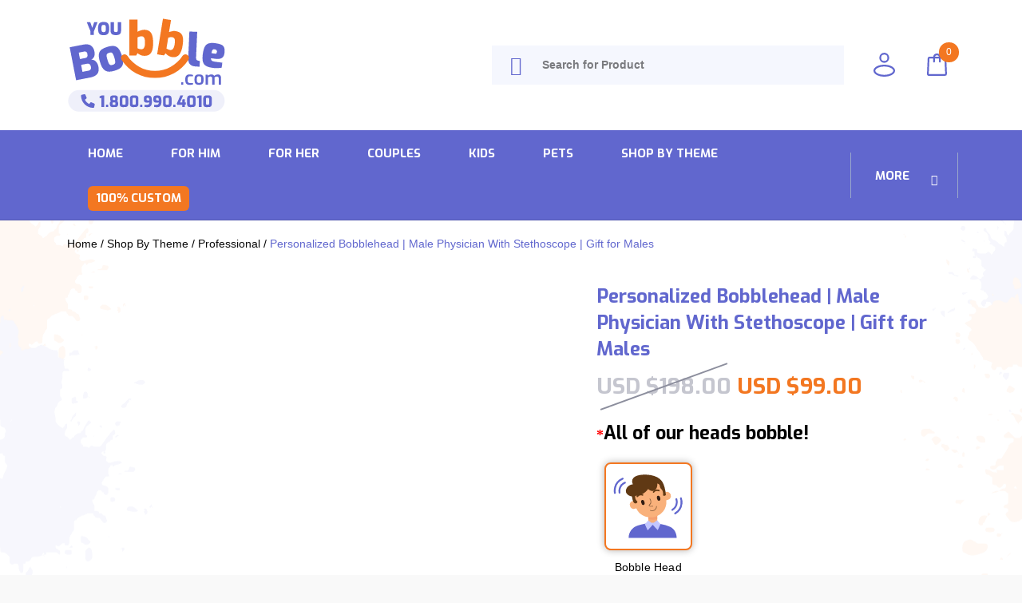

--- FILE ---
content_type: text/html; charset=UTF-8
request_url: https://youbobble.com/product/personalized-bobblehead-male-physician-with-stethoscope-gift-for-males/
body_size: 59699
content:
<!DOCTYPE html>

<html lang="en-US" class="no-js">

<head>
	<meta charset="UTF-8">
	<meta name="viewport" content="width=device-width, initial-scale=1.0, maximum-scale=1.0, user-scalable=0" />
	<meta name="facebook-domain-verification" content="jcj6c3o4v6xz0xmywqwpx3ep55svo0" />
	<link rel="profile" href="http://gmpg.org/xfn/11">
	<link rel="pingback" href="https://youbobble.com/xmlrpc.php">
	<script src="//code.jivosite.com/widget/feSYFmCV8t" async></script> 
	<link rel="preconnect" href="https://fonts.googleapis.com">
<link rel="preconnect" href="https://fonts.gstatic.com" crossorigin>
<link href="https://fonts.googleapis.com/css2?family=Exo+2:wght@300;400;500;600;700;800;900&display=swap" rel="stylesheet">
<link href="https://fonts.googleapis.com/css2?family=Exo:wght@300;400;500;600;700;800;900&display=swap" rel="stylesheet">
	<title>Personalized Bobblehead | Male Physician With Stethoscope | Gift for Males &#8211; You bobble</title>
<meta name='robots' content='max-image-preview:large' />

<!-- Google Tag Manager for WordPress by gtm4wp.com -->
<script data-cfasync="false" data-pagespeed-no-defer>
	var gtm4wp_datalayer_name = "dataLayer";
	var dataLayer = dataLayer || [];
	const gtm4wp_use_sku_instead = false;
	const gtm4wp_currency = 'USD';
	const gtm4wp_product_per_impression = 10;
	const gtm4wp_clear_ecommerce = false;
	const gtm4wp_datalayer_max_timeout = 2000;
</script>
<!-- End Google Tag Manager for WordPress by gtm4wp.com --><script type='application/javascript'  id='pys-version-script'>console.log('PixelYourSite Free version 11.1.3');</script>
<link href='https://fonts.gstatic.com' crossorigin rel='preconnect' />
<link rel="alternate" type="application/rss+xml" title="You bobble &raquo; Feed" href="https://youbobble.com/feed/" />
<link rel="alternate" type="application/rss+xml" title="You bobble &raquo; Comments Feed" href="https://youbobble.com/comments/feed/" />
<link rel="alternate" title="oEmbed (JSON)" type="application/json+oembed" href="https://youbobble.com/wp-json/oembed/1.0/embed?url=https%3A%2F%2Fyoubobble.com%2Fproduct%2Fpersonalized-bobblehead-male-physician-with-stethoscope-gift-for-males%2F" />
<link rel="alternate" title="oEmbed (XML)" type="text/xml+oembed" href="https://youbobble.com/wp-json/oembed/1.0/embed?url=https%3A%2F%2Fyoubobble.com%2Fproduct%2Fpersonalized-bobblehead-male-physician-with-stethoscope-gift-for-males%2F&#038;format=xml" />
<style id='wp-img-auto-sizes-contain-inline-css' type='text/css'>
img:is([sizes=auto i],[sizes^="auto," i]){contain-intrinsic-size:3000px 1500px}
/*# sourceURL=wp-img-auto-sizes-contain-inline-css */
</style>
<link rel='stylesheet' id='themecomplete-epo-css' href='https://youbobble.com/wp-content/plugins/woocommerce-tm-extra-product-options/assets/css/epo.min.css?ver=5.0.12.3' type='text/css' media='all' />
<style id='wp-emoji-styles-inline-css' type='text/css'>

	img.wp-smiley, img.emoji {
		display: inline !important;
		border: none !important;
		box-shadow: none !important;
		height: 1em !important;
		width: 1em !important;
		margin: 0 0.07em !important;
		vertical-align: -0.1em !important;
		background: none !important;
		padding: 0 !important;
	}
/*# sourceURL=wp-emoji-styles-inline-css */
</style>
<style id='wp-block-library-inline-css' type='text/css'>
:root{--wp-block-synced-color:#7a00df;--wp-block-synced-color--rgb:122,0,223;--wp-bound-block-color:var(--wp-block-synced-color);--wp-editor-canvas-background:#ddd;--wp-admin-theme-color:#007cba;--wp-admin-theme-color--rgb:0,124,186;--wp-admin-theme-color-darker-10:#006ba1;--wp-admin-theme-color-darker-10--rgb:0,107,160.5;--wp-admin-theme-color-darker-20:#005a87;--wp-admin-theme-color-darker-20--rgb:0,90,135;--wp-admin-border-width-focus:2px}@media (min-resolution:192dpi){:root{--wp-admin-border-width-focus:1.5px}}.wp-element-button{cursor:pointer}:root .has-very-light-gray-background-color{background-color:#eee}:root .has-very-dark-gray-background-color{background-color:#313131}:root .has-very-light-gray-color{color:#eee}:root .has-very-dark-gray-color{color:#313131}:root .has-vivid-green-cyan-to-vivid-cyan-blue-gradient-background{background:linear-gradient(135deg,#00d084,#0693e3)}:root .has-purple-crush-gradient-background{background:linear-gradient(135deg,#34e2e4,#4721fb 50%,#ab1dfe)}:root .has-hazy-dawn-gradient-background{background:linear-gradient(135deg,#faaca8,#dad0ec)}:root .has-subdued-olive-gradient-background{background:linear-gradient(135deg,#fafae1,#67a671)}:root .has-atomic-cream-gradient-background{background:linear-gradient(135deg,#fdd79a,#004a59)}:root .has-nightshade-gradient-background{background:linear-gradient(135deg,#330968,#31cdcf)}:root .has-midnight-gradient-background{background:linear-gradient(135deg,#020381,#2874fc)}:root{--wp--preset--font-size--normal:16px;--wp--preset--font-size--huge:42px}.has-regular-font-size{font-size:1em}.has-larger-font-size{font-size:2.625em}.has-normal-font-size{font-size:var(--wp--preset--font-size--normal)}.has-huge-font-size{font-size:var(--wp--preset--font-size--huge)}.has-text-align-center{text-align:center}.has-text-align-left{text-align:left}.has-text-align-right{text-align:right}.has-fit-text{white-space:nowrap!important}#end-resizable-editor-section{display:none}.aligncenter{clear:both}.items-justified-left{justify-content:flex-start}.items-justified-center{justify-content:center}.items-justified-right{justify-content:flex-end}.items-justified-space-between{justify-content:space-between}.screen-reader-text{border:0;clip-path:inset(50%);height:1px;margin:-1px;overflow:hidden;padding:0;position:absolute;width:1px;word-wrap:normal!important}.screen-reader-text:focus{background-color:#ddd;clip-path:none;color:#444;display:block;font-size:1em;height:auto;left:5px;line-height:normal;padding:15px 23px 14px;text-decoration:none;top:5px;width:auto;z-index:100000}html :where(.has-border-color){border-style:solid}html :where([style*=border-top-color]){border-top-style:solid}html :where([style*=border-right-color]){border-right-style:solid}html :where([style*=border-bottom-color]){border-bottom-style:solid}html :where([style*=border-left-color]){border-left-style:solid}html :where([style*=border-width]){border-style:solid}html :where([style*=border-top-width]){border-top-style:solid}html :where([style*=border-right-width]){border-right-style:solid}html :where([style*=border-bottom-width]){border-bottom-style:solid}html :where([style*=border-left-width]){border-left-style:solid}html :where(img[class*=wp-image-]){height:auto;max-width:100%}:where(figure){margin:0 0 1em}html :where(.is-position-sticky){--wp-admin--admin-bar--position-offset:var(--wp-admin--admin-bar--height,0px)}@media screen and (max-width:600px){html :where(.is-position-sticky){--wp-admin--admin-bar--position-offset:0px}}

/*# sourceURL=wp-block-library-inline-css */
</style><style id='global-styles-inline-css' type='text/css'>
:root{--wp--preset--aspect-ratio--square: 1;--wp--preset--aspect-ratio--4-3: 4/3;--wp--preset--aspect-ratio--3-4: 3/4;--wp--preset--aspect-ratio--3-2: 3/2;--wp--preset--aspect-ratio--2-3: 2/3;--wp--preset--aspect-ratio--16-9: 16/9;--wp--preset--aspect-ratio--9-16: 9/16;--wp--preset--color--black: #000000;--wp--preset--color--cyan-bluish-gray: #abb8c3;--wp--preset--color--white: #ffffff;--wp--preset--color--pale-pink: #f78da7;--wp--preset--color--vivid-red: #cf2e2e;--wp--preset--color--luminous-vivid-orange: #ff6900;--wp--preset--color--luminous-vivid-amber: #fcb900;--wp--preset--color--light-green-cyan: #7bdcb5;--wp--preset--color--vivid-green-cyan: #00d084;--wp--preset--color--pale-cyan-blue: #8ed1fc;--wp--preset--color--vivid-cyan-blue: #0693e3;--wp--preset--color--vivid-purple: #9b51e0;--wp--preset--gradient--vivid-cyan-blue-to-vivid-purple: linear-gradient(135deg,rgb(6,147,227) 0%,rgb(155,81,224) 100%);--wp--preset--gradient--light-green-cyan-to-vivid-green-cyan: linear-gradient(135deg,rgb(122,220,180) 0%,rgb(0,208,130) 100%);--wp--preset--gradient--luminous-vivid-amber-to-luminous-vivid-orange: linear-gradient(135deg,rgb(252,185,0) 0%,rgb(255,105,0) 100%);--wp--preset--gradient--luminous-vivid-orange-to-vivid-red: linear-gradient(135deg,rgb(255,105,0) 0%,rgb(207,46,46) 100%);--wp--preset--gradient--very-light-gray-to-cyan-bluish-gray: linear-gradient(135deg,rgb(238,238,238) 0%,rgb(169,184,195) 100%);--wp--preset--gradient--cool-to-warm-spectrum: linear-gradient(135deg,rgb(74,234,220) 0%,rgb(151,120,209) 20%,rgb(207,42,186) 40%,rgb(238,44,130) 60%,rgb(251,105,98) 80%,rgb(254,248,76) 100%);--wp--preset--gradient--blush-light-purple: linear-gradient(135deg,rgb(255,206,236) 0%,rgb(152,150,240) 100%);--wp--preset--gradient--blush-bordeaux: linear-gradient(135deg,rgb(254,205,165) 0%,rgb(254,45,45) 50%,rgb(107,0,62) 100%);--wp--preset--gradient--luminous-dusk: linear-gradient(135deg,rgb(255,203,112) 0%,rgb(199,81,192) 50%,rgb(65,88,208) 100%);--wp--preset--gradient--pale-ocean: linear-gradient(135deg,rgb(255,245,203) 0%,rgb(182,227,212) 50%,rgb(51,167,181) 100%);--wp--preset--gradient--electric-grass: linear-gradient(135deg,rgb(202,248,128) 0%,rgb(113,206,126) 100%);--wp--preset--gradient--midnight: linear-gradient(135deg,rgb(2,3,129) 0%,rgb(40,116,252) 100%);--wp--preset--font-size--small: 13px;--wp--preset--font-size--medium: 20px;--wp--preset--font-size--large: 36px;--wp--preset--font-size--x-large: 42px;--wp--preset--spacing--20: 0.44rem;--wp--preset--spacing--30: 0.67rem;--wp--preset--spacing--40: 1rem;--wp--preset--spacing--50: 1.5rem;--wp--preset--spacing--60: 2.25rem;--wp--preset--spacing--70: 3.38rem;--wp--preset--spacing--80: 5.06rem;--wp--preset--shadow--natural: 6px 6px 9px rgba(0, 0, 0, 0.2);--wp--preset--shadow--deep: 12px 12px 50px rgba(0, 0, 0, 0.4);--wp--preset--shadow--sharp: 6px 6px 0px rgba(0, 0, 0, 0.2);--wp--preset--shadow--outlined: 6px 6px 0px -3px rgb(255, 255, 255), 6px 6px rgb(0, 0, 0);--wp--preset--shadow--crisp: 6px 6px 0px rgb(0, 0, 0);}:where(.is-layout-flex){gap: 0.5em;}:where(.is-layout-grid){gap: 0.5em;}body .is-layout-flex{display: flex;}.is-layout-flex{flex-wrap: wrap;align-items: center;}.is-layout-flex > :is(*, div){margin: 0;}body .is-layout-grid{display: grid;}.is-layout-grid > :is(*, div){margin: 0;}:where(.wp-block-columns.is-layout-flex){gap: 2em;}:where(.wp-block-columns.is-layout-grid){gap: 2em;}:where(.wp-block-post-template.is-layout-flex){gap: 1.25em;}:where(.wp-block-post-template.is-layout-grid){gap: 1.25em;}.has-black-color{color: var(--wp--preset--color--black) !important;}.has-cyan-bluish-gray-color{color: var(--wp--preset--color--cyan-bluish-gray) !important;}.has-white-color{color: var(--wp--preset--color--white) !important;}.has-pale-pink-color{color: var(--wp--preset--color--pale-pink) !important;}.has-vivid-red-color{color: var(--wp--preset--color--vivid-red) !important;}.has-luminous-vivid-orange-color{color: var(--wp--preset--color--luminous-vivid-orange) !important;}.has-luminous-vivid-amber-color{color: var(--wp--preset--color--luminous-vivid-amber) !important;}.has-light-green-cyan-color{color: var(--wp--preset--color--light-green-cyan) !important;}.has-vivid-green-cyan-color{color: var(--wp--preset--color--vivid-green-cyan) !important;}.has-pale-cyan-blue-color{color: var(--wp--preset--color--pale-cyan-blue) !important;}.has-vivid-cyan-blue-color{color: var(--wp--preset--color--vivid-cyan-blue) !important;}.has-vivid-purple-color{color: var(--wp--preset--color--vivid-purple) !important;}.has-black-background-color{background-color: var(--wp--preset--color--black) !important;}.has-cyan-bluish-gray-background-color{background-color: var(--wp--preset--color--cyan-bluish-gray) !important;}.has-white-background-color{background-color: var(--wp--preset--color--white) !important;}.has-pale-pink-background-color{background-color: var(--wp--preset--color--pale-pink) !important;}.has-vivid-red-background-color{background-color: var(--wp--preset--color--vivid-red) !important;}.has-luminous-vivid-orange-background-color{background-color: var(--wp--preset--color--luminous-vivid-orange) !important;}.has-luminous-vivid-amber-background-color{background-color: var(--wp--preset--color--luminous-vivid-amber) !important;}.has-light-green-cyan-background-color{background-color: var(--wp--preset--color--light-green-cyan) !important;}.has-vivid-green-cyan-background-color{background-color: var(--wp--preset--color--vivid-green-cyan) !important;}.has-pale-cyan-blue-background-color{background-color: var(--wp--preset--color--pale-cyan-blue) !important;}.has-vivid-cyan-blue-background-color{background-color: var(--wp--preset--color--vivid-cyan-blue) !important;}.has-vivid-purple-background-color{background-color: var(--wp--preset--color--vivid-purple) !important;}.has-black-border-color{border-color: var(--wp--preset--color--black) !important;}.has-cyan-bluish-gray-border-color{border-color: var(--wp--preset--color--cyan-bluish-gray) !important;}.has-white-border-color{border-color: var(--wp--preset--color--white) !important;}.has-pale-pink-border-color{border-color: var(--wp--preset--color--pale-pink) !important;}.has-vivid-red-border-color{border-color: var(--wp--preset--color--vivid-red) !important;}.has-luminous-vivid-orange-border-color{border-color: var(--wp--preset--color--luminous-vivid-orange) !important;}.has-luminous-vivid-amber-border-color{border-color: var(--wp--preset--color--luminous-vivid-amber) !important;}.has-light-green-cyan-border-color{border-color: var(--wp--preset--color--light-green-cyan) !important;}.has-vivid-green-cyan-border-color{border-color: var(--wp--preset--color--vivid-green-cyan) !important;}.has-pale-cyan-blue-border-color{border-color: var(--wp--preset--color--pale-cyan-blue) !important;}.has-vivid-cyan-blue-border-color{border-color: var(--wp--preset--color--vivid-cyan-blue) !important;}.has-vivid-purple-border-color{border-color: var(--wp--preset--color--vivid-purple) !important;}.has-vivid-cyan-blue-to-vivid-purple-gradient-background{background: var(--wp--preset--gradient--vivid-cyan-blue-to-vivid-purple) !important;}.has-light-green-cyan-to-vivid-green-cyan-gradient-background{background: var(--wp--preset--gradient--light-green-cyan-to-vivid-green-cyan) !important;}.has-luminous-vivid-amber-to-luminous-vivid-orange-gradient-background{background: var(--wp--preset--gradient--luminous-vivid-amber-to-luminous-vivid-orange) !important;}.has-luminous-vivid-orange-to-vivid-red-gradient-background{background: var(--wp--preset--gradient--luminous-vivid-orange-to-vivid-red) !important;}.has-very-light-gray-to-cyan-bluish-gray-gradient-background{background: var(--wp--preset--gradient--very-light-gray-to-cyan-bluish-gray) !important;}.has-cool-to-warm-spectrum-gradient-background{background: var(--wp--preset--gradient--cool-to-warm-spectrum) !important;}.has-blush-light-purple-gradient-background{background: var(--wp--preset--gradient--blush-light-purple) !important;}.has-blush-bordeaux-gradient-background{background: var(--wp--preset--gradient--blush-bordeaux) !important;}.has-luminous-dusk-gradient-background{background: var(--wp--preset--gradient--luminous-dusk) !important;}.has-pale-ocean-gradient-background{background: var(--wp--preset--gradient--pale-ocean) !important;}.has-electric-grass-gradient-background{background: var(--wp--preset--gradient--electric-grass) !important;}.has-midnight-gradient-background{background: var(--wp--preset--gradient--midnight) !important;}.has-small-font-size{font-size: var(--wp--preset--font-size--small) !important;}.has-medium-font-size{font-size: var(--wp--preset--font-size--medium) !important;}.has-large-font-size{font-size: var(--wp--preset--font-size--large) !important;}.has-x-large-font-size{font-size: var(--wp--preset--font-size--x-large) !important;}
/*# sourceURL=global-styles-inline-css */
</style>

<style id='classic-theme-styles-inline-css' type='text/css'>
/*! This file is auto-generated */
.wp-block-button__link{color:#fff;background-color:#32373c;border-radius:9999px;box-shadow:none;text-decoration:none;padding:calc(.667em + 2px) calc(1.333em + 2px);font-size:1.125em}.wp-block-file__button{background:#32373c;color:#fff;text-decoration:none}
/*# sourceURL=/wp-includes/css/classic-themes.min.css */
</style>
<link rel='stylesheet' id='gbt_18_th_posts_grid_styles-css' href='https://youbobble.com/wp-content/plugins/the-hanger-extender/includes/gbt-blocks/posts_grid/assets/css/style.css?ver=1761645797' type='text/css' media='all' />
<link rel='stylesheet' id='swiper-css' href='https://youbobble.com/wp-content/plugins/the-hanger-extender/includes/vendor/swiper/css/swiper.min.css?ver=6.4.1' type='text/css' media='all' />
<link rel='stylesheet' id='gbt_18_th_slider_styles-css' href='https://youbobble.com/wp-content/plugins/the-hanger-extender/includes/gbt-blocks/slider/assets/css/frontend/style.css?ver=1761645797' type='text/css' media='all' />
<link rel='stylesheet' id='contact-form-7-css' href='https://youbobble.com/wp-content/plugins/contact-form-7/includes/css/styles.css?ver=6.1.2' type='text/css' media='all' />
<link rel='stylesheet' id='hookmeup-css' href='https://youbobble.com/wp-content/plugins/hookmeup/public/assets/css/hmu-public.css?ver=1.2.1' type='text/css' media='all' />
<link rel='stylesheet' id='font-awesome-css' href='https://youbobble.com/wp-content/plugins/ultimate-carousel-for-visual-composer/css/font-awesome/css/all.css?ver=6.9' type='text/css' media='all' />
<link rel='stylesheet' id='photoswipe-css' href='https://youbobble.com/wp-content/plugins/woocommerce/assets/css/photoswipe/photoswipe.min.css?ver=10.3.7' type='text/css' media='all' />
<link rel='stylesheet' id='photoswipe-default-skin-css' href='https://youbobble.com/wp-content/plugins/woocommerce/assets/css/photoswipe/default-skin/default-skin.min.css?ver=10.3.7' type='text/css' media='all' />
<style id='woocommerce-inline-inline-css' type='text/css'>
.woocommerce form .form-row .required { visibility: visible; }
/*# sourceURL=woocommerce-inline-inline-css */
</style>
<link rel='stylesheet' id='brands-styles-css' href='https://youbobble.com/wp-content/plugins/woocommerce/assets/css/brands.css?ver=10.3.7' type='text/css' media='all' />
<link rel='stylesheet' id='getbowtied_icons-css' href='https://youbobble.com/wp-content/themes/the-hanger/inc/fonts/thehanger-icons/style.css?ver=1.0' type='text/css' media='all' />
<link rel='stylesheet' id='select2-css' href='https://youbobble.com/wp-content/plugins/woocommerce/assets/css/select2.css?ver=10.3.7' type='text/css' media='all' />
<link rel='stylesheet' id='motion-ui-css' href='https://youbobble.com/wp-content/themes/the-hanger/inc/_vendor/motion-ui/css/motion-ui.css?ver=2.0.3' type='text/css' media='all' />
<link rel='stylesheet' id='thehanger-styles-css' href='https://youbobble.com/wp-content/themes/the-hanger/css/styles.css?ver=1.0' type='text/css' media='all' />
<style id='thehanger-styles-inline-css' type='text/css'>
 .row{max-width:1400px}.site-bg-color, body{background-color:#F9F9F9}.topbar{color:#777777;font-size:13px}.topbar .topbar-socials .th_social_icon a svg{fill:#777777}.topbar .topbar-socials .th_social_icon a:hover svg{fill:#C4B583}body.header-layout-full .topbar, .topbar .topbar-content{background-color:#FFFFFF}.topbar a:hover{color:#C4B583}.topbar .navigation-foundation > ul > li > a > span:before{background-color:#777777}body.header-layout-full .topbar:after, body.header-layout-boxed .topbar .topbar-content{border-color:rgba(119,119,119,0.15)}.site-header-style-1, .header-sticky-blog, .header-sticky-product, .woocommerce-store-notice{font-size:13px}.site-header-style-1, .site-header-style-1 .header_search_input, .site-header-style-1 .select2.select2-container--open .select2-selection, .site-header-style-1 .header_search_button, .site-header-style-1 .header-content .search-form .search-field, .site-header-style-1 .woocommerce-product-search .search-field, .header-sticky-blog, .header-sticky-product{color:#000}.header-sticky-product .header-sticky-blog-facebook svg, .header-sticky-product .header-sticky-blog-twitter svg{fill:#000}.header-sticky-product .header-sticky-blog-facebook:hover svg, .header-sticky-product .header-sticky-blog-twitter:hover svg{fill:#f37721}.header-sticky-blog .header-sticky-blog-facebook svg, .header-sticky-blog .header-sticky-blog-twitter svg{fill:#000}.header-sticky-blog .header-sticky-blog-facebook:hover svg, .header-sticky-blog .header-sticky-blog-twitter:hover svg{fill:#f37721}.site-header-style-1 .header-content .search-form .search-field::-ms-input-placeholder, .site-header-style-1 .woocommerce-product-search .search-field::-ms-input-placeholder{color:#000}.site-header-style-1 .header-content .search-form .search-field::-webkit-input-placeholder, .site-header-style-1 .woocommerce-product-search .search-field::-webkit-input-placeholder{color:#000}.site-header-style-1 .header-content .search-form .search-field::-moz-placeholder, .site-header-style-1 .woocommerce-product-search .search-field::-moz-placeholder{color:#000}body.header-layout-full .site-header-style-1, .site-header-style-1 .header-content, .header-sticky-blog, .header-sticky-product{background-color:#fff}.site-header-style-1 a:hover, .site-header-style-1 .header_search_button:hover, .header-sticky-blog .header-sticky-blog-content .header-sticky-blog-buttons ul li a:hover, .header-sticky-product .header-sticky-product-content .header-sticky-product-buttons ul li a:hover{color:#f37721}.site-header-style-1 .header-tools .tools_badge{color:#fff;background-color:#f37721}.site-header-style-1 .site-logo img{width:200px}.site-header-style-1 .gbt-mega-dropdown-button, .header-mobiles-wrapper .header-mobiles-content .header-mobiles-mega-dropdown-button{color:#fff;background-color:#000}.header-sticky-product .header-sticky-product-content .header-sticky-product-add-to-cart a, .header-sticky-product .header-sticky-product-content .header-sticky-product-add-to-cart a span{color:#fff!important;background-color:#000}.gbt-mega-dropdown-wrapper:hover .gbt-mega-dropdown-button, .header-sticky-product .header-sticky-product-content .header-sticky-product-add-to-cart a:hover, .scroll-progress-bar-container .scroll-progress-bar{color:#fff;background-color:#f37721}.gbt-mega-dropdown-wrapper .gbt-mega-dropdown-button:before{background:linear-gradient(to right, rgba(0,0,0,0) 0%, rgba(0,0,0, 1) 25%)}.gbt-mega-dropdown-wrapper:hover .gbt-mega-dropdown-button:before{background:linear-gradient(to right, rgba(0,0,0,0) 0%, rgba(243,119,33, 1) 25%)}.site-header-style-1 .navigation-foundation > ul > li > a > span:before{background-color:#000}.site-header-style-1 .select2 .select2-selection, .header-secondary-navigation, .header-sticky-blog .header-sticky-blog-content .header-sticky-blog-now-reading, .header-sticky-product .header-sticky-product-content .header-sticky-product-now-reading{color:rgba(0,0,0,0.5)}.site-header-style-1 .header_search_input::-ms-input-placeholder{color:rgba(0,0,0,0.5)}.site-header-style-1 .header_search_input::-webkit-input-placeholder{color:rgba(0,0,0,0.5)}.site-header-style-1 .header_search_input::-moz-placeholder{color:rgba(0,0,0,0.5)}.header-layout-full .site-header-style-1:after, .header-layout-boxed .site-header-style-1 .header-content:after, .site-header-style-1 .header-content .header-line-1 .header-line-1-wrapper .header-search .header_search_form, .site-header-style-1 .header-content .header-line-1 .header-line-1-wrapper .header-search .search-form, .site-header-style-1 .header-content .header-line-1 .header-line-1-wrapper .header-search .woocommerce-product-search, .header-sticky-blog .header-sticky-blog-content .header-sticky-blog-now-reading, .header-sticky-blog .header-sticky-blog-content .header-sticky-blog-buttons, .header-sticky-blog .header-sticky-blog-content .header-sticky-blog-buttons ul li a, .header-sticky-product .header-sticky-product-content .header-sticky-product-now-reading, .header-sticky-product .header-sticky-product-content .header-sticky-product-buttons, .header-sticky-product .header-sticky-product-content .header-sticky-product-buttons ul li a{border-color:rgba(0,0,0,0.15)}.scroll-progress-bar-container{background-color:rgba(0,0,0,0.15)}.site-header-style-1 .header_search_form:before, .site-header-style-1 .header-content .search-form:before, .site-header-style-1 .select2:before, .site-header-style-1 .woocommerce-product-search:before{background-color:rgba(0,0,0,0.75)}.site-header-style-2{font-size:13px}.site-header-style-2{color:#000}body.header-layout-full .site-header-style-2, .site-header-style-2 .header-content{background-color:#fff}.site-header-style-2 a:hover{color:#c4b583}.site-header-style-2 .header-tools .tools_badge{color:#fff;background-color:#c4b583}.site-header-style-2 .site-logo img{width:200px}.site-header-style-2 .navigation-foundation > ul > li > a > span:before{background-color:#000}.header-layout-full .site-header-style-2.header-sticky:after, .header-layout-boxed .site-header-style-2.header-sticky .header-content:after, .header-layout-full .site-header-style-2:not(.header-sticky), .header-layout-boxed .site-header-style-2:not(.header-sticky) > .row{border-color:rgba(0,0,0,0.15)}.site-search.position-top .header-search .header_search_form, .site-search.position-top .header-content .header-search .search-form, .site-search.position-top .header-content .header-search .woocommerce-product-search, .off-canvas.site-search{border-color:rgba(0,0,0,0.15)}.site-search.position-top .header-search .header_search_form .woocommerce-product-search:before, .site-search.position-top .header-search .header_search_form:before, .site-search.position-top .header-content .search-form:before{background-color:#000}.header-mobiles-wrapper{font-size:13px}.mobile-header-style-1.header-mobiles-wrapper .header-mobiles, .mobile-header-style-1.header-mobiles-wrapper .header-mobiles-search-content, .mobile-header-style-1.header-mobiles-wrapper .header-mobiles-search-content .search-form, .mobile-header-style-1.header-mobiles-wrapper .header-mobiles-search-content .woocommerce-product-search{color:#000;background-color:#fff;border-color:rgba(0,0,0,0.15)}.mobile-header-style-2.header-mobiles-wrapper .header-mobiles, .mobile-header-style-2.header-mobiles-wrapper .header-mobiles-search-content, .mobile-header-style-2.header-mobiles-wrapper .header-mobiles-search-content .search-form, .mobile-header-style-2.header-mobiles-wrapper .header-mobiles-search-content .woocommerce-product-search{color:#000;background-color:#fff;border-color:rgba(0,0,0,0.15)}.mobile-header-style-1.header-mobiles-wrapper .header-mobiles .header-mobiles-tools ul.header-tools li > a .tools_badge{color:#fff;background-color:#f37721}.mobile-header-style-2.header-mobiles-wrapper .header-mobiles .header-mobiles-tools ul.header-tools li > a .tools_badge{color:#fff;background-color:#c4b583}.mobile-header-style-1.header-mobiles-wrapper .header-mobiles a:hover{color:#f37721}.mobile-header-style-2.header-mobiles-wrapper .header-mobiles a:hover{color:#c4b583}.header-mobiles-wrapper .header-mobiles .site-logo img{max-width:200px}.dropdown .is-dropdown-submenu, .dropdown-pane, .drilldown, .drilldown .is-drilldown-submenu, .gbt-mega-menu-content, .gbt-mega-dropdown-content-inside, .header_search_form .select2-dropdown, .header_search_ajax_results, .gbt-mega-menu-content .megamenu_blog_wrapper .megamenu_posts .megamenu_posts_overlay, dl.gbt-stack-gallery dl.gbt-stack-items dt, dl.gbt-stack-gallery dl.gbt-stack-nav dt a, .header-mobiles-wrapper .header-mobiles-content, .site-search.position-top{background-color:#fff;color:#000}.minicart .woocommerce-mini-cart .woocommerce-mini-cart-item .blockUI.blockOverlay{background-color:#fff !important}.dropdown .is-dropdown-submenu a:hover, .dropdown .is-dropdown-submenu .is-active > a, .dropdown-pane a:hover, .drilldown a:hover, .gbt-mega-menu-content a:hover, .gbt-mega-dropdown-content-inside a:hover, .header_search_ajax_results a:hover, .gbt-mega-menu-content .megamenu_blog_wrapper .megamenu_posts_category_list dt a:hover{color:#f37721}.gbt-mega-menu-content .megamenu_cta, .header_search_form .select2-container .select2-results__option.select2-results__option--highlighted[aria-selected], .header-mobiles-wrapper .header-mobiles-content .header-mobiles-mega-dropdown-button.active, .site-search.off-canvas .header_search_form .select2-container .select2-results__option.select2-results__option--highlighted[aria-selected]{color:#fff;background-color:#f37721}.dropdown .is-submenu-item, .megamenu_subcategory_list, dl.gbt-stack-gallery dl.gbt-stack-items dt .gbt_featured_title, dl.gbt-stack-gallery dl.gbt-stack-items dt .amount, .gbt-mega-menu-content .megamenu_contact .megamenu_contact_info p span, .minicart .widget.woocommerce.widget_shopping_cart ul.woocommerce-mini-cart li.mini_cart_item a:not(.remove), .minicart_infos, .header-mobiles-wrapper .header-mobiles-content .header-mobiles-secondary-menu .is-drilldown ul li a, .header-mobiles-wrapper .header-mobiles-content .header-mobiles-topbar-menu .is-drilldown ul li a, .header-mobiles-wrapper .header-mobiles-content .header-mobiles-info{color:rgba(0,0,0,0.75)}.header-minicart-placeholder .minicart .widget.woocommerce.widget_shopping_cart ul.woocommerce-mini-cart li.mini_cart_item span.quantity, .widget.woocommerce.widget_shopping_cart ul.woocommerce-mini-cart li.mini_cart_item .variation dd p, .header_search_ajax_results .woocommerce-Price-amount, .gbt-mega-menu-content .megamenu_category a span.count, .gbt-mega-dropdown-wrapper .gbt-mega-dropdown .gbt-mega-dropdown-content .gbt-mega-dropdown-content-inside ul li>a span.count{color:rgba(0,0,0,0.5)}.gbt-mega-dropdown-wrapper .gbt-mega-dropdown .gbt-mega-dropdown-content .gbt-mega-dropdown-content-inside .is-drilldown ul li:before, .gbt-mega-dropdown-wrapper .gbt-mega-dropdown .gbt-mega-dropdown-content .gbt-mega-dropdown-content-inside, .gbt-mega-menu-content .megamenu_blog_wrapper .megamenu_posts_category_list, .gbt-mega-menu-content .megamenu_blog_wrapper .megamenu_posts_category_list dt:before, .gbt-mega-menu-content .megamenu_blog_wrapper .megamenu_posts_category_list > a, .gbt-mega-menu-content .megamenu_bottom_links, .header-minicart-placeholder .minicart .widget.woocommerce.widget_shopping_cart .woocommerce-mini-cart__total.total, .site-header-style-1 .header-cart .minicart .minicart_infos, .site-header-style-2 .header-cart .minicart .minicart_infos, dl.gbt-stack-gallery dl.gbt-stack-nav dt a, .header-mobiles-wrapper .header-mobiles-content .is-drilldown ul li:before, .archive-header .archive-title-wrapper ul.archive-mobile-list li:before, .header-mobiles-wrapper .header-mobiles-content .gbt-mega-dropdown-content, .header-mobiles-wrapper .header-mobiles-content .header-mobiles-primary-menu, .header-mobiles-wrapper .header-mobiles-content .header-mobiles-ecomm-menu, .header-mobiles-wrapper .header-mobiles-content .header-mobiles-secondary-menu, .header-mobiles-wrapper .header-mobiles-content .header-mobiles-topbar-menu, .header-mobiles-wrapper .header-mobiles-content .header-mobiles-large-categories, .header-mobiles-wrapper .header-mobiles-content .header-mobiles-info-2, .header-mobiles-wrapper .header-mobiles-content .header-mobiles-primary-menu .is-drilldown ul li .js-drilldown-back{border-color:rgba(0,0,0,0.15)}.gbt-mega-menu-content .megamenu_blog_wrapper .megamenu_posts .megamenu_post .megamenu_post_image{background-color:rgba(0,0,0,0.15)}.minicart .widget.woocommerce.widget_shopping_cart .woocommerce-mini-cart__buttons.buttons .button.checkout{color:#fff;background-color:#000}.minicart .widget.woocommerce.widget_shopping_cart .woocommerce-mini-cart__buttons.buttons .button.checkout:hover{background-color:#f37721}.minicart .widget.woocommerce.widget_shopping_cart .woocommerce-mini-cart__buttons.buttons .button:not(.checkout), .gbt-mega-menu-content .megamenu_blog_wrapper .megamenu_posts_category_list dt a, .site-search.position-top .header-search .close-button, .site-search.position-top .header-search .header_search_button:after, .site-search.position-top .header-search .header_search_form .header_search_input_wrapper .header_search_input, .site-search.position-top .header-search .header_search_form .select2-dropdown .select2-results ul li, .site-search.position-top .header-search .select2 .select2-selection__rendered{color:#000}.site-search.position-top .header-search .header_search_form .header_search_input_wrapper .header_search_input::-ms-input-placeholder, .site-search.position-top .header-search .search-field::-ms-input-placeholder{color:rgba(0,0,0,0.5)}.site-search.position-top .header-search .header_search_form .header_search_input_wrapper .header_search_input::-webkit-input-placeholder, .site-search.position-top .header-search .search-field::-webkit-input-placeholder{color:rgba(0,0,0,0.5)}.site-search.position-top .header-search .header_search_form .header_search_input_wrapper .header_search_input::-moz-placeholder, .site-search.position-top .header-search .search-field::-moz-input-placeholder{color:rgba(0,0,0,0.5)}.minicart .widget.woocommerce.widget_shopping_cart ul.woocommerce-mini-cart li.mini_cart_item a:not(.remove):hover, .minicart .widget.woocommerce.widget_shopping_cart .woocommerce-mini-cart__buttons.buttons .button:not(.checkout):hover, dl.gbt-stack-gallery dl.gbt-stack-nav dt a:hover{color:#f37721}.site-content-bg-color, .site-content, body.content-layout-full .site-content-wrapper, body.content-layout-boxed .site-content-wrapper > .row, ul.products .product .main-container .product_image a .out-of-stock, ul.products .product .buttons a:after, .single-product .woocommerce-gb_accordion ul.accordion, .single-product .woocommerce-gb_accordion ul.accordion .accordion-item .accordion-content, .pswp .pswp__bg, .single-product .product .before-product-summary-wrapper .product_tool_buttons_placeholder .single_product_gallery_trigger:after, .single-product .product .before-product-summary-wrapper .product_tool_buttons_placeholder .single_product_video_trigger:after, .woocommerce-archive-header.is-stuck .woocommerce-archive-header-inside, .site-shop-filters, .select2-dropdown, .blog.content-layout-boxed .blog_highlighted_posts_container, .blog.content-layout-boxed .site-content-wrapper .archive-header > .row, .archive.content-layout-boxed .site-content-wrapper .archive-header > .row, .blog.content-layout-boxed .getbowtied_popular_posts_container .popular_posts_columns, .single-post.content-layout-boxed .single_navigation_container .single_navigation, .single-post.content-layout-boxed .single_related_post_container .single_related_posts, .single-post.content-layout-boxed .single-comments-container .single-comments-row, .search.content-layout-boxed .archive-title-wrapper, .site-content-wrapper .wpml-ls-legacy-dropdown-click li, .site-content-wrapper .wpml-ls-legacy-dropdown li, .site-content-wrapper .wcml-dropdown-click li, .site-content-wrapper .wcml-dropdown li, .site-content-wrapper li.wpml-ls-current-language > a, .site-content-wrapper li.wcml-cs-active-currency > a, .page .single-comments-container > .row{background-color:#fff}.onsale, .product:not(.product-type-grouped) .cart .quantity, .tooltip, .getbowtied_new_product, ul.products .product .main-container .second-container .buttons .button.added:after, ul.products .product .main-container .second-container .buttons a.clicked:after, .woocommerce-cart .cart-collaterals .cart_totals table.shop_table tr.shipping .woocommerce-shipping-calculator .shipping-calculator-form p:not(.form-row) .button:hover, .woocommerce-store-notice, .site-content .wpml-ls-sub-menu li:hover a, .site-content .wcml-cs-submenu li:hover a, .site-content .wpml-ls-sub-menu li a:hover, .site-content .wcml-cs-submenu li:hover a:hover:not(.button):not(.remove):not(.remove):not(.restore-item):not(.wpml-ls-link):not(.wcml-cs-item-toggle):not(.wpml-ls-item-toggle), .site-content .wpml-ls-sub-menu li:hover a:hover, .site-content .wcml-cs-submenu li:hover a:hover, .site-content-wrapper .select2-container .select2-results__option.select2-results__option--highlighted[aria-selected], ul.products .product .main-container .second-container .buttons > a.loading::before, ul.products .product .main-container .second-container .buttons .button.added:hover::after{color:#fff!important}.widget.woocommerce.widget_layered_nav_filters ul a:hover, body.single .post .entry-meta__item--tags a:hover{color:#fff!important}.blockUI{background-color:#fff!important}.site-primary-color, .site-content, ul.products .product .main-container .second-container .product_info a.title .woocommerce-loop-product__title, ul.products .product .main-container .second-container .buttons > a:after, body.woocommerce-cart .site-content .woocommerce .woocommerce-cart-form tr.cart_item .product-name a, body.woocommerce-checkout.woocommerce-order-received .woocommerce-order .woocommerce-order-details .woocommerce-table--order-details tr td.product-name a, .products_ajax_button.disabled, .posts_ajax_button.disabled, body.single .nav-links__item, .woocommerce-pagination li a.page-numbers, .blog-listing .blog-articles .post .entry-content-wrap .entry-meta time, .select2-dropdown, .woocommerce p.stars.selected a.active~a:before, .woocommerce-wishlist form#yith-wcwl-form table.wishlist_table td.product-name a, .site-content-wrapper .wcml-cs-submenu li a:not(.button):not(.wpml-ls-link):not([class^="star-"]):not(.showcoupon):not(.showlogin):not(.shipping-calculator-button):not(.remove):not(.page-numbers), .site-content-wrapper .wpml-ls-sub-menu li a, .header-mobiles-wrapper .header-mobiles-content .header-mobiles-info-2, body .wp-block-woocommerce-active-filters ul li, .wc-block-active-filters .wc-block-active-filters-list button, .wc-block-grid__product-title, .wc-block-grid__product-price__value *{color:#0a0a0a}.woocommerce-breadcrumb > a, ul.products.shop_display_list .product .main-container .product_image a, ul.products.shop_display_list .product .main-container .product_image a .out-of-stock, .widget.woocommerce.widget_layered_nav_filters ul a, body.single .post .entry-meta__item--tags a, body.single .post .entry-content .page-links > a, .woocommerce p.stars a:hover~a:before, .wp-block-calendar #next a, .wp-block-calendar #prev a, h2.wc-block-grid__product-title a{color:#0a0a0a!important}.site-secondary-color, h1, h2, h3, h4, h5, h6, table th, dl dt, blockquote, label, .site-content a:not(.wp-block-button__link):not(.button):not(.wpml-ls-link):not([class^="star-"]):not(.vc_btn3):not(.showcoupon):not(.showlogin):not(.shipping-calculator-button):not(.remove):not(.page-numbers), .woocommerce .wc-tabs a, .widget_calendar table td#today, .products_ajax_button, .posts_ajax_button, .woocommerce-pagination li span.page-numbers.current, body.single .post .entry-content .page-links > span, .widget_theme_ecommerce_info .ecommerce-info-widget-icon, .attachment .site-content .nav-links a, .widget.woocommerce.widget_product_categories_with_icon .product-categories-with-icon > li > a, .error404 section.error-404 .page-header .page-title, .woocommerce .after-cart-empty-title, .woocommerce.woocommerce-wishlist .wishlist_table tr td.product-stock-status .wishlist-in-stock, .woocommerce.woocommerce-wishlist .wishlist_table tr td.product-remove, .woocommerce.woocommerce-wishlist .wishlist_table tr td.product-remove div a:before, .woocommerce.woocommerce-wishlist .wishlist_table tr td.wishlist-empty, .woocommerce-account .woocommerce .woocommerce-MyAccount-navigation ul li a, .woocommerce-account .woocommerce .woocommerce-MyAccount-navigation ul li:before, .woocommerce-orders .woocommerce-orders-table.shop_table_responsive tr td::before, .woocommerce-account .woocommerce-orders-table tbody tr td.woocommerce-orders-table__cell-order-actions .button, .woocommerce-account .woocommerce .woocommerce-MyAccount-content .woocommerce-pagination--without-numbers .woocommerce-button, .woocommerce-account .woocommerce-MyAccount-downloads tbody tr td.download-file a:before, .woocommerce-account .woocommerce-MyAccount-downloads tbody tr td.download-file a, .woocommerce-account.woocommerce-view-order .woocommerce-MyAccount-content p mark, .woocommerce-account.woocommerce-view-order .woocommerce-MyAccount-content .woocommerce-order-details .order_details tr td a + strong, .woocommerce-account.woocommerce-view-order .woocommerce-MyAccount-content .woocommerce-order-details .order_details tfoot tr td .amount, .woocommerce-account.woocommerce-view-order .woocommerce-MyAccount-content .woocommerce-order-details .order_details tfoot tr td .tax_label, .woocommerce-account.woocommerce-edit-account .edit-account fieldset legend, .woocommerce-account.woocommerce-edit-address .addresses .woocommerce-Address .woocommerce-Address-title .edit:before, .woocommerce-account.woocommerce-edit-address .addresses .woocommerce-Address .woocommerce-Address-title .edit, .product .entry-summary .yith-wcwl-add-to-wishlist .yith-wcwl-add-button.show .add_to_wishlist, .product .entry-summary .getbowtied-single-product-share, .product .entry-summary .woocommerce-Reviews .commentlist .comment_container .comment-text p.meta .woocommerce-review__author, .product .entry-summary #review_form_wrapper #review_form .comment-reply-title, .product.product-type-grouped .cart .quantity input, .products_ajax_loader, .comments-area .comment-list .comment article.comment-body .comment-meta .comment-author b.fn, .comments-area .comment-list .comment article.comment-body .reply > a, .comments-area .comment-list .comment article.comment-body + .comment-respond .comment-reply-title small a, .comments-area .comment-list .comment article.comment-body .comment-meta .comment-metadata .edit-link .comment-edit-link, .comments-area .comments-pagination .nav-links .page-numbers, .widget.woocommerce.widget_product_categories_with_icon .product-categories-with-icon > li > ul.children li.current-cat, .entry-summary .price ins, .entry-summary .price, .entry-summary .woocommerce-grouped-product-list-item__price, .product.product-type-grouped td a.button:before, .product .yith-wcwl-add-to-wishlist .yith-wcwl-wishlistexistsbrowse.show .feedback, .product .yith-wcwl-add-to-wishlist .yith-wcwl-wishlistaddedbrowse.show .feedback, .woocommerce-gb_accordion ul.accordion .accordion-item .accordion-title, body.woocommerce-cart .woocommerce .cart-empty, .pswp button.pswp__button.pswp__button:before, .pswp button.pswp__button.pswp__button:after, .gb-gallery button.gb-gallery-btn:before, .gb-gallery button.gb-gallery-btn:after, body.woocommerce-cart.woocommerce-page .woocommerce .woocommerce-cart-form .cart_item .product-quantity .quantity input, body.woocommerce-cart.woocommerce-page .woocommerce .woocommerce-cart-form .cart_item .product-remove a.remove:after, body.woocommerce-cart .cart-collaterals .cart-subtotal td, body.woocommerce-cart .cart-collaterals .cart_totals tr.shipping .woocommerce-shipping-calculator .shipping-calculator-form p:not(.form-row) .button, body.woocommerce-cart .cart-collaterals .order-total td, body.woocommerce-checkout .woocommerce .woocommerce-info, body.woocommerce-cart.woocommerce-page .woocommerce .woocommerce-cart-form tr:not(.cart_item) td.actions .coupon .input-container:after, body.woocommerce-cart.woocommerce-page .woocommerce .woocommerce-cart-form tr.cart_item .product-remove a.remove:after, body.woocommerce-checkout .woocommerce table.woocommerce-checkout-review-order-table tr th, body.woocommerce-checkout .woocommerce table.woocommerce-checkout-review-order-table tr.cart_item td > strong, body.woocommerce-checkout .woocommerce table.woocommerce-checkout-review-order-table tr.order-total td, body.woocommerce-checkout .woocommerce table.woocommerce-checkout-review-order-table tr.cart-subtotal td .amount, body.woocommerce-checkout .woocommerce .woocommerce-checkout-payment .payment_methods label, body.woocommerce-cart .continue-shopping a, body.woocommerce-checkout.woocommerce-order-received .woocommerce-order .woocommerce-order-overview li strong, body.woocommerce-checkout.woocommerce-order-received .woocommerce-order .woocommerce-bacs-bank-details .wc-bacs-bank-details li strong, body.woocommerce-checkout.woocommerce-order-received .woocommerce-order .woocommerce-order-details .woocommerce-table--order-details tfoot tr td .amount, body.woocommerce-checkout.woocommerce-order-received .woocommerce-order .woocommerce-order-details .woocommerce-table--order-details tr td.product-name strong, body.woocommerce-cart .woocommerce .woocommerce-cart-form tr:not(.cart_item) td.actions button[name="update_cart"], body.woocommerce-cart .woocommerce .woocommerce-cart-form tr:not(.cart_item) td.actions .coupon .button, body.woocommerce-checkout .woocommerce .checkout_coupon p.form-row-last .button, #getbowtied_woocommerce_quickview .close-button, #getbowtied_woocommerce_quickview .getbowtied_qv_content .site-content .product .go_to_product_page, .woocommerce-account .woocommerce-table--order-downloads tbody tr td.download-file a.button, .woocommerce-account tr td .wc-item-meta li, .single-product .single_video_container .close_video_btn > i, .woocommerce-account .woocommerce-Payment ul.payment_methods li label, ul.woocommerce-mini-cart li.mini_cart_item .variation p, ul.woocommerce-mini-cart li.mini_cart_item .variation, ul.woocommerce-mini-cart li.mini_cart_item span.quantity, body.single .post .entry-meta_post_comments, body.single .post .entry-meta__item--tags, body.single .nav-links__item span, .archive-header .archive-title-wrapper ul li a, .getbowtied_popular_posts a, .blog_highlighted_posts_right a, .blog_highlighted_posts article .entry-content-wrap .entry-header .entry-meta > a, .blog_highlighted_posts article .entry-content-wrap .entry-header .entry-title a, .blog_highlighted_posts article .entry-content-wrap .entry-content__readmore, body.single .post .entry-meta__item.entry-meta-author, .getbowtied_qv_loading, .product.product-type-grouped .group_table tr td a.product_type_external:before, .product.product-type-grouped .group_table tr td a.product_type_simple:before, .product.product-type-grouped .group_table tr td a.product_type_variable:before, .site-content-wrapper .search-form .search-field, .site-content-wrapper .woocommerce-product-search .search-field, .site-content-wrapper .widget_calendar table thead th, .site-content-wrapper .widget_calendar caption, #getbowtied_woocommerce_quickview .getbowtied_qv_content .site-content .product .yith-wcwl-add-to-wishlist .yith-wcwl-add-button .add_to_wishlist, body.single-product .variations .label, .getbowtied_qv_content .variations .label{color:#000}.getbowtied-single-product-share-wrapper a svg{fill:#000}.getbowtied-single-product-share-wrapper a:hover svg{fill:#f37721}.site-content-wrapper .search-form .search-field::-ms-input-placeholder, .site-content-wrapper .woocommerce-product-search .search-field::-ms-input-placeholder{color:#000}.site-content-wrapper .search-form .search-field::-webkit-input-placeholder, .site-content-wrapper .woocommerce-product-search .search-field::-webkit-input-placeholder{color:#000}.site-content-wrapper .search-form .search-field::-moz-placeholder, .site-content-wrapper .woocommerce-product-search .search-field::-moz-placeholder{color:#000}.site-content-wrapper .wcml-cs-active-currency .wcml-cs-item-toggle:hover, .site-content-wrapper .wpml-ls-current-language .wpml-ls-item-toggle:hover, .comments-area .comment-list .pingback a, .product_infos .add_to_wishlist{color:#000!important}.product:not(.product-type-grouped) .cart .quantity, .getbowtied_new_product, body.woocommerce-checkout .woocommerce .checkout_coupon p.form-row:before, body.woocommerce-cart .woocommerce .woocommerce-cart-form tr:not(.cart_item) td.actions .coupon:before, body.woocommerce-cart .cart-collaterals .cart_totals table.shop_table tr.shipping .woocommerce-shipping-calculator .shipping-calculator-form p:not(.form-row) .button:hover, body.single .post .entry-meta__item--tags a:hover, .archive-header .archive-title-wrapper ul li a:after, .archive-header .archive-title-wrapper ul li.current-cat a:after, .woocommerce-store-notice, .widget_calendar table td#today:after, .wp-block-woocommerce-active-filters ul.wc-block-active-filters-list li:hover{background-color:#000}.header_search_form:before, .header-content .search-form:before, .select2:before, .woocommerce-product-search:before{background-color:#000}.woocommerce-wishlist .wishlist_table tr td.product-stock-status .wishlist-in-stock, .comments-area .comment-list .comment.byuser img.avatar, body.woocommerce-cart .cart-collaterals .cart_totals tr.shipping .woocommerce-shipping-calculator .shipping-calculator-form p:not(.form-row) .button{border-color:#000}.products_ajax_button.loading:before, .posts_ajax_button.loading:before, body.woocommerce-cart .woocommerce .woocommerce-cart-form.processing .blockUI:before, body.woocommerce-cart .woocommerce .cart_totals.calculated_shipping.processing .blockUI:before, body.woocommerce-checkout .woocommerce table.woocommerce-checkout-review-order-table .blockUI:before, body.woocommerce-checkout .woocommerce .woocommerce-checkout-payment .blockUI.blockOverlay:before, .megamenu_posts_overlay:before, .site-header .header-content .header-line-1 .header-line-1-wrapper .header-search .header_search_form .header_search_button_wrapper .header_search_button.loading::before{border-top-color:#000}.site-accent-color, ul.products .product .main-container .second-container .product_info .star-rating span:before, .wc-block-grid__product-rating .wc-block-grid__product-rating__stars span:before, .wc-block-grid .wc-block-grid__products .wc-block-grid__product .wc-block-grid__product-rating .star-rating span:before, .product .entry-summary .yith-wcwl-add-to-wishlist .yith-wcwl-wishlistexistsbrowse.show .feedback:before, .product.product-type-grouped .group_table tr td a.product_type_external:hover:before, .product.product-type-grouped .group_table tr td a.product_type_simple:hover:before, .product.product-type-grouped .group_table tr td a.product_type_variable:hover:before, body.woocommerce-shop .woocommerce-archive-header .woocommerce-archive-header-inside .woocommerce-archive-header-tools .filters-button:hover, body.woocommerce-shop .woocommerce-archive-header .woocommerce-archive-header-inside .woocommerce-archive-header-tools .filters-button.active, body.woocommerce-shop .woocommerce-archive-header .woocommerce-archive-header-inside .woocommerce-archive-header-tools .woocommerce-ordering .select2:hover, body.woocommerce-shop .woocommerce-archive-header .woocommerce-archive-header-inside .woocommerce-archive-header-tools .woocommerce-ordering .select2.select2-container--open, ul.products .product .main-container .second-container .product_info a.title .woocommerce-loop-product__title:hover, .woocommerce .star-rating span:before, .getbowtied_qv_content .star-rating span:before, .wc-block-grid .wc-block-grid__products .wc-block-grid__product .wc-block-grid__product-rating .star-rating span:before, body.woocommerce-cart .cart-collaterals .cart_totals table.shop_table tr.shipping .woocommerce-shipping-calculator > p .shipping-calculator-button, body.woocommerce-checkout .woocommerce .woocommerce-checkout-payment .payment_methods .wc_payment_method.payment_method_paypal label a, body.woocommerce-cart .continue-shopping a:hover, .products_ajax_button:not(.disabled):hover, .posts_ajax_button:not(.disabled):hover, body.woocommerce-checkout .woocommerce .checkout_coupon p.form-row-last .button:hover, body.woocommerce-cart .woocommerce .woocommerce-cart-form tr:not(.cart_item) td.actions .coupon .button:hover, .woocommerce-account .woocommerce-table--order-downloads tbody tr td.download-file a.button:hover, .single-product .single_video_container .close_video_btn:hover i, .single-product .product .before-product-summary-wrapper .product_tool_buttons_placeholder .single_product_gallery_trigger:hover:after, .single-product .product .before-product-summary-wrapper .product_tool_buttons_placeholder .single_product_video_trigger:hover:after, .blog_highlighted_posts article .entry-content-wrap .entry-header .entry-title a:hover, .blog_highlighted_posts article .entry-content-wrap .entry-content__readmore:hover, .getbowtied_popular_posts a:hover, .comments-area .comment-list .comment article.comment-body .comment-meta .comment-metadata .edit-link .comment-edit-link:hover, .comments-area .comment-list .comment article.comment-body .reply > a:hover, body.single .single_related_post_container .single_related_posts .related-post .related_post_content .related_post_title:hover, .woocommerce p.stars.selected a.active:before, .woocommerce p.stars.selected a:not(.active):before, body.woocommerce-shop .categories-list .product-category .woocommerce-loop-category__title:hover, .woocommerce-account #customer_login.col2-set .u-column1.col-1 .woocommerce-form-login .woocommerce-LostPassword a, .gbt-stack-gallery .gbt-stack-nav a:hover .comments-area .comment-list .comment article.comment-body+.comment-respond .comment-reply-title small a:hover, .comments-area .comments-pagination .nav-links a:hover, .comments-area .comment-respond .comment-form .logged-in-as>a:hover, .comments-area .comment-list .comment article.comment-body .comment-meta .comment-author a:hover, .comments-area .comment-list .comment article.comment-body .comment-meta .comment-metadata a:hover, .wc-block-grid__product-title:hover, .wc-block-grid__product-add-to-cart .wp-block-button__link:hover, .wp-block-woocommerce-active-filters ul.wc-block-active-filters-list li:hover, .wp-block-woocommerce-active-filters ul.wc-block-active-filters-list li:hover button, #getbowtied_woocommerce_quickview .getbowtied_qv_content .site-content .product .yith-wcwl-add-to-wishlist .yith-wcwl-add-button .add_to_wishlist:hover{color:#f37721}ul.products .product .getbowtied_product_quick_view_button:hover::after, ul.products .product .button:not(.added):hover:after, ul.products .product a:not(.clicked):hover:after, ul.products .product .yith-wcwl-add-to-wishlist:hover:after, .site-content a:hover:not(.wp-block-button__link):not(.button):not(.wp-block-file__button):not(.remove):not(.slide-button):not(.gbt_custom_link):not(.vc_btn3):not(.restore-item):not(.wpml-ls-link):not(.wcml-cs-item-toggle):not(.wpml-ls-item-toggle), body.woocommerce-checkout .woocommerce .lost_password, body.woocommerce-checkout .woocommerce .lost_password a, body.woocommerce-checkout .woocommerce .woocommerce-info a, .woocommerce-terms-and-conditions-link, body.single .post .entry-meta__item.entry-meta-author a:not(.author-all-posts):hover, body.single .single_navigation_container a:hover > span, .woocommerce p.stars:hover a:before, ul.products .product .main-container .second-container .buttons a.loading.clicked:hover::after, ul.products .product .main-container .second-container .buttons > a.loading:after, .comments-area .comment-list .pingback a:hover, .comments-area .comment-list .pingback .edit-link .comment-edit-link:hover{color:#f37721!important}blockquote, .widget.woocommerce.widget_layered_nav .woocommerce-widget-layered-nav-list .wc-layered-nav-term.chosen a:before{border-color:#f37721}body:not(.rtl) ul.products:not(.shop_display_list) .product .second-container .buttons .button .tooltip:after, body:not(.rtl) ul.products:not(.shop_display_list) .product .second-container .buttons .getbowtied_product_wishlist_button .tooltip:after, body:not(.rtl) ul.products:not(.shop_display_list) .product .second-container .buttons .getbowtied_product_quick_view_button .tooltip:after, body:not(.rtl) .single-product .product .before-product-summary-wrapper .product_tool_buttons_placeholder .single_product_video_trigger .tooltip:after, body:not(.rtl) .single-product .product .before-product-summary-wrapper .product_tool_buttons_placeholder .single_product_gallery_trigger .tooltip:after{border-left-color:#f37721}body.rtl ul.products:not(.shop_display_list) .product .second-container .buttons .button .tooltip:after, body.rtl ul.products:not(.shop_display_list) .product .second-container .buttons .getbowtied_product_wishlist_button .tooltip:after, body.rtl ul.products:not(.shop_display_list) .product .second-container .buttons .getbowtied_product_quick_view_button .tooltip:after, body.rtl .single-product .product .before-product-summary-wrapper .product_tool_buttons_placeholder .single_product_video_trigger .tooltip:after, body.rtl .single-product .product .before-product-summary-wrapper .product_tool_buttons_placeholder .single_product_gallery_trigger .tooltip:after{border-right-color:#f37721}.single-product .product.product-type-grouped .group_table tr td a.product_type_external .tooltip:after, .single-product .product.product-type-grouped .group_table tr td a.product_type_simple .tooltip:after, .single-product .product.product-type-grouped .group_table tr td a.product_type_variable .tooltip:after, ul.products.shop_display_list .product .main-container .second-container .buttons > a .tooltip:after, #getbowtied_woocommerce_quickview .getbowtied_qv_content .site-content .product.product-type-grouped .group_table tr td a.product_type_external .tooltip:after, #getbowtied_woocommerce_quickview .getbowtied_qv_content .site-content .product.product-type-grouped .group_table tr td a.product_type_simple .tooltip:after, #getbowtied_woocommerce_quickview .getbowtied_qv_content .site-content .product.product-type-grouped .group_table tr td a.product_type_variable .tooltip:after{border-top-color:#f37721}.onsale, .tooltip, ul.products .product .main-container .second-container .buttons .button.added:after, ul.products .product .main-container .second-container .buttons a.clicked:after, ul.products .product .main-container .second-container .buttons > a.loading::before, .select2-container .select2-results__option.select2-results__option--highlighted[aria-selected], .wpml-ls-sub-menu li:hover, .wcml-cs-submenu li:hover, .site-content-wrapper .wpml-ls-sub-menu li:hover, .site-content-wrapper .wcml-cs-submenu li:hover, .site-prefooter .wpml-ls-sub-menu li:hover, .site-prefooter .wcml-cs-submenu li:hover, .site-footer .wpml-ls-sub-menu li:hover, .site-footer .wcml-cs-submenu li:hover, .widget.woocommerce.widget_layered_nav .woocommerce-widget-layered-nav-list .wc-layered-nav-term.chosen a:before{background-color:#f37721}.site-content .archive-header .archive-title-wrapper ul li.cat-item a:hover{color:#000!important}.site-content .woocommerce > .woocommerce-error li a:hover:not(.button):not(.wpml-ls-link):not([class^="star-"]):not(.showcoupon):not(.showlogin):not(.shipping-calculator-button):not(.remove):not(.page-numbers){color:#fff !important}html{font-size:16px}.site-main-font, .woocommerce-loop-product__title, .wc-block-grid__product-title, .single-product .woocommerce-gb_accordion ul.accordion .accordion-item .accordion-content .shop_attributes tr th, body.single .post .entry-meta__item--tags a, .archive-header .archive-description p, a span.count, .wpml-ls-current-language ul li a span, .wcml-cs-active-currency ul li a, label.wcva_single_textblock{font-family:Exo 2, sans-serif}.site-secondary-font, h1, h2, h3, h4, h5, h6, blockquote, button, .button, input[type="submit"], thead, th, label, .label, .site-header-style-1 .header-branding .site-title a, .site-header-style-2 .header-branding .site-title a, .woocommerce .wc-tabs, .onsale, .products_ajax_button, .posts_ajax_button, .products_ajax_loader, .stock, .woocommerce.woocommerce-wishlist .wishlist_table tr td.wishlist-empty, .woocommerce.woocommerce-wishlist .wishlist_table tr td.product-stock-status, .woocommerce-account .woocommerce .woocommerce-MyAccount-navigation ul li a, .woocommerce-account.woocommerce-view-order .woocommerce-MyAccount-content .woocommerce-order-details .order_details tfoot tr td .amount, .woocommerce-account.woocommerce-view-order .woocommerce-MyAccount-content .woocommerce-order-details .order_details tfoot tr td .tax_label, .addresses .woocommerce-Address .woocommerce-Address-title .edit, .woocommerce-orders-table tbody tr td.woocommerce-orders-table__cell-order-number, .woocommerce-account.woocommerce-edit-account .edit-account fieldset legend, .woocommerce-LostPassword a, .lost_password a, .woocommerce .after-cart-empty-title, .woocommerce-pagination li .page-numbers, .product .yith-wcwl-add-to-wishlist, .product .entry-summary .getbowtied-single-product-share, .product .entry-summary .woocommerce-Reviews .commentlist .comment_container .comment-text p.meta .woocommerce-review__author, .product .entry-summary .woocommerce-Reviews #review_form_wrapper #review_form .comment-reply-title, .comments-area .comment-list .comment article.comment-body .comment-meta .comment-author b.fn, .comments-area .comment-list .comment article.comment-body .reply > a, .comments-area .comment-list .comment article.comment-body .comment-meta .comment-metadata .edit-link .comment-edit-link, .comments-area .comment-list .pingback .edit-link .comment-edit-link, .comments-area .comments-pagination .nav-links .page-numbers, form.cart .quantity input.qty, body.attachment .site-content .nav-links a, .entry-summary .price, .entry-summary .woocommerce-grouped-product-list-item__price, .product.product-type-variable .variations_form .variations .reset_variations, .woocommerce-gb_accordion ul.accordion .accordion-item .accordion-title, body.woocommerce-cart .woocommerce .cart-empty, body.woocommerce-cart.woocommerce-page .woocommerce .woocommerce-cart-form .cart_item .product-quantity .quantity input, .getbowtied_new_product, .tooltip, .woocommerce .woocommerce-message, .woocommerce .woocommerce-error, .woocommerce .woocommerce-info, body.woocommerce-cart .cart-collaterals .cart-subtotal td, body.woocommerce-cart .cart-collaterals .order-total td, body.woocommerce-cart .cart-collaterals .cart_totals tr.shipping .woocommerce-shipping-calculator p a.shipping-calculator-button, body.woocommerce-checkout .woocommerce table.woocommerce-checkout-review-order-table tr.order-total td, body.woocommerce-checkout .woocommerce table.woocommerce-checkout-review-order-table tr.cart-subtotal td .amount, body.woocommerce-checkout .woocommerce .woocommerce-checkout-payment .payment_methods label, body.woocommerce-checkout.woocommerce-order-received .woocommerce-order .woocommerce-order-overview li, body.woocommerce-checkout.woocommerce-order-received .woocommerce-order .woocommerce-bacs-bank-details .wc-bacs-bank-details li, body.woocommerce-checkout.woocommerce-order-received .woocommerce-order .woocommerce-order-details .woocommerce-table--order-details tfoot tr td .amount, #getbowtied_woocommerce_quickview .getbowtied_qv_content .site-content .product .go_to_product_page, body.woocommerce-cart .cart-collaterals .cart_totals table.shop_table tr.cart-discount .woocommerce-remove-coupon, .woocommerce-account .woocommerce-Payment ul.payment_methods li label, .gbt-mega-menu-content .megamenu_cta, .gbt-mega-menu-content .megamenu_bottom_links > a, .gbt-mega-menu-content .megamenu_icon_list > a > span, .woocommerce-mini-cart__total, .site-header-style-1 .header-cart .minicart .widget_shopping_cart .woocommerce-mini-cart__empty-message, .site-header-style-1 .header-content .header-line-3 .gbt-mega-dropdown-wrapper.is-active .gbt-mega-dropdown .gbt-mega-dropdown-content ul li a, .site-header-style-2 .header-cart .minicart .widget_shopping_cart .woocommerce-mini-cart__empty-message, .site-header-style-2 .header-content .header-line-3 .gbt-mega-dropdown-wrapper.is-active .gbt-mega-dropdown .gbt-mega-dropdown-content ul li a, body.single .post .entry-meta__item--inline, body.single .nav-links__item span, body.single .post .page-links, .gbt-mega-menu-content .megamenu_blog_wrapper .megamenu_posts .megamenu_post .megamenu_post_title, .gbt-mega-menu-content .megamenu_blog_wrapper .megamenu_posts_category_list > a, .gbt-mega-menu-content .megamenu_category_wrapper .megamenu_category_list .megamenu_category > a, .getbowtied_qv_loading, .header_search_ajax_results .product-search-heading, .header_search_ajax_results .view-all, .header-mobiles-wrapper .header-mobiles-content .gbt-mega-dropdown-content .is-drilldown ul li > a, .header-mobiles-wrapper .header-mobiles-content .header-mobiles-primary-menu .is-drilldown ul li > a, .header-mobiles-wrapper .header-mobiles-menu > a, .header-mobiles-wrapper .header-mobiles-content .header-mobiles-ecomm-menu ul li a span, .header-mobiles-wrapper .header-mobiles-content .header-mobiles-large-categories .megamenu_icon_list a span, .wpml-ls-current-language a span, .wcml-cs-active-currency a, .vc_btn3, .gbt_custom_link, .shortcode_getbowtied_slider, .widget_calendar, .widget-area select, .comments-area .comment-list li.pingback, .wp-block-woocommerce-reviews-by-product .wc-block-review-list-item__author, .wp-block-woocommerce-all-reviews .wc-block-review-list-item__product, .wp-block-woocommerce-reviews-by-category .wc-block-review-list-item__product, .wc-block-product-sort-select .wc-block-sort-select__select{font-family:Exo, sans-serif}button, button:focus, .button_color_styles, .button, .button:focus, .button.disabled, .button.disabled:focus, .button[disabled], .button[disabled]:focus, input[type="submit"], input[type="submit"]:focus{color:#fff;background-color:#000}button:hover, input[type="submit"]:hover, .button:hover{background-color:#f37721}.button.hollow, .button.hollow:hover, .button.hollow:focus{color:#0a0a0a;border-color:#0a0a0a}.widget-area .widget_tag_cloud .tagcloud a:hover, .widget-area .widget_product_tag_cloud .tagcloud a:hover, .widget_layered_nav_filters ul .chosen a:hover{color:#fff;background-color:#000}.widget.woocommerce.widget_price_filter .ui-slider .ui-slider-range{background-color:#000}.site-content-wrapper .calendar_wrap{background-color:rgba(10,10,10,0.15)}.widget.woocommerce.widget_price_filter .ui-slider .ui-slider-handle{background-color:#fff;border-color:#000}.widget.woocommerce.widget_price_filter .price_slider_amount .button{color:#000}.widget.woocommerce.widget_rating_filter .wc-layered-nav-rating:not(.chosen):hover:before, .widget.woocommerce.widget_rating_filter .wc-layered-nav-rating:not(.chosen):hover:after, .widget.woocommerce.widget_layered_nav .wc-layered-nav-term:not(.chosen):hover:before, .widget.woocommerce.widget_layered_nav .wc-layered-nav-term:not(.chosen):hover:after{background-color:#000}.widget.woocommerce.widget_rating_filter .wc-layered-nav-rating:before, .widget.woocommerce.widget_rating_filter .wc-layered-nav-rating:after, .widget.woocommerce.widget_layered_nav .wc-layered-nav-term:before, .widget.woocommerce.widget_layered_nav .wc-layered-nav-term:after{border-color:#0a0a0a}.widget.woocommerce.widget_rating_filter .wc-layered-nav-rating .star-rating{color:#0a0a0a}.widget.woocommerce.widget_shopping_cart ul.woocommerce-mini-cart::-webkit-scrollbar-thumb{background-color:rgba(10,10,10,0.75)}.widget.woocommerce.widget_shopping_cart ul.woocommerce-mini-cart::-webkit-scrollbar-track, .widget.woocommerce.widget_shopping_cart ul.woocommerce-mini-cart::-webkit-scrollbar{background-color:rgba(10,10,10,0.15)}.widget.woocommerce.widget_layered_nav .woocommerce-widget-layered-nav-list.add_scroll::-webkit-scrollbar-track, .widget.woocommerce.widget_layered_nav .woocommerce-widget-layered-nav-list.add_scroll::-webkit-scrollbar{background-color:rgba(10,10,10,0.15)}.widget.woocommerce.widget_layered_nav .woocommerce-widget-layered-nav-list.add_scroll::-webkit-scrollbar-thumb{background-color:#0a0a0a}body.footer-layout-full .site-prefooter, .site-prefooter .prefooter-content, body.footer-layout-full .site-footer, .site-footer .footer-content{color:#0a0a0a;background-color:#ffffff}.site-footer .wpml-ls-sub-menu li, .site-footer .wcml-cs-submenu li, .site-prefooter .wpml-ls-sub-menu li, .site-prefooter .wcml-cs-submenu li{background-color:#ffffff}.site-footer .wpml-ls-sub-menu li:hover a span, .site-prefooter .wpml-ls-sub-menu li:hover a span, .site-footer .wcml-cs-submenu li:hover a, .site-prefooter .wcml-cs-submenu li:hover a, .site-footer .wcml-cs-submenu li:hover a:hover, .site-prefooter .wcml-cs-submenu li:hover a:hover, .site-footer .wpml-ls-sub-menu li:hover a:hover span, .site-prefooter .wpml-ls-sub-menu li:hover a:hover span{color:#ffffff!important}.site-prefooter .prefooter-content .ecommerce-info-widget-icon, .site-prefooter .prefooter-content table th, .widget_calendar table td#today, .site-prefooter .wcml-cs-submenu li a, .site-prefooter .wpml-ls-sub-menu li a, .site-footer .wcml-cs-submenu li a, .site-footer .wpml-ls-sub-menu li a{color:#0a0a0a}.site-footer .widget_calendar table td#today:after, .site-prefooter .widget_calendar table td#today:after{background-color:#000000}.site-prefooter h1, .site-prefooter h2, .site-prefooter h3, .site-prefooter h4, .site-prefooter h5, .site-prefooter h6, .site-footer h1, .site-footer h2, .site-footer h3, .site-footer h4, .site-footer h5, .site-footer h6, .site-footer .footer-style-1 .footer-navigation .navigation-foundation > ul > li > a, .site-footer .search-form .search-field, .site-prefooter .search-form .search-field, .site-footer .woocommerce-product-search .search-field, .site-prefooter .woocommerce-product-search .search-field, .site-prefooter .wcml-cs-active-currency > a, .site-prefooter .wpml-ls-current-language > a span, .site-prefooter .wpml-ls-current-language > a:after, .site-footer .wcml-cs-active-currency > a, .site-footer .wpml-ls-current-language > a span, .site-footer .wpml-ls-current-language > a:after, .site-footer .widget_calendar table thead th, .site-prefooter .widget_calendar table thead th, .site-footer .widget_calendar caption, .site-prefooter .widget_calendar caption, .site-footer .widget-area .widget_calendar table tbody tr > td a, .site-prefooter .widget-area .widget_calendar table tbody tr > td a, .site-footer .widget-area select, .site-prefooter .widget-area select, .site-footer a.rsswidget, .site-prefooter a.rsswidget, .site-footer .recentcomments a, .site-prefooter .recentcomments a{color:#000000}.site-footer .search-form .search-field::-ms-input-placeholder, .site-prefooter .search-form .search-field::-ms-input-placeholder, .site-footer .woocommerce-product-search .search-field::-ms-input-placeholder, .site-prefooter .woocommerce-product-search .search-field::-ms-input-placeholder{color:#000000}.site-footer .search-form .search-field::-webkit-input-placeholder, .site-prefooter .search-form .search-field::-webkit-input-placeholder, .site-footer .woocommerce-product-search .search-field::-webkit-input-placeholder, .site-prefooter .woocommerce-product-search .search-field::-webkit-input-placeholder{color:#000000}.site-footer .search-form .search-field::-moz-placeholder, .site-prefooter .search-form .search-field::-moz-placeholder, .site-footer .woocommerce-product-search .search-field::-moz-placeholder, .site-prefooter .woocommerce-product-search .search-field::-moz-placeholder{color:#000000}body.footer-layout-full .site-footer .footer-style-1, body.footer-layout-boxed .site-footer .footer-style-1 .footer-content, body.footer-layout-full .site-prefooter, body.footer-layout-boxed .site-prefooter .prefooter-content, .site-prefooter .search-form, .site-footer .search-form, .site-prefooter .woocommerce-product-search, .site-footer .woocommerce-product-search, .site-footer .wpml-ls-legacy-dropdown-click ul li.wpml-ls-current-language, .site-footer .wpml-ls-legacy-dropdown ul li.wpml-ls-current-language, .site-footer .wcml-dropdown ul li.wcml-cs-active-currency, .site-footer .wcml-dropdown-click ul li.wcml-cs-active-currency, .site-prefooter .wpml-ls-legacy-dropdown-click ul li.wpml-ls-current-language, .site-prefooter .wpml-ls-legacy-dropdown ul li.wpml-ls-current-language, .site-prefooter .wcml-dropdown ul li.wcml-cs-active-currency, .site-prefooter .wcml-dropdown-click ul li.wcml-cs-active-currency, .widget select{border-color:rgba(10,10,10,0.15)}.site-footer .widget-area .widget.woocommerce.widget_product_search .search-field:focus, .site-footer .widget-area .widget.woocommerce.widget_product_search .search-field:hover{border-color:rgba(10,10,10,0.75)}.site-footer .widget-area .widget_product_search form:before, .site-footer .search-form:before, .site-prefooter .search-form:before, .site-footer .woocommerce-product-search:before, .site-prefooter .woocommerce-product-search:before, .site-prefooter .wpml-ls-current-language:before, .site-prefooter .wcml-cs-active-currency:before, .site-footer .wpml-ls-current-language:before, .site-footer .wcml-cs-active-currency:before{background-color:rgba(10,10,10,0.75)}.custom-dark-gray, .woocommerce-breadcrumb a, .woocommerce.woocommerce-wishlist .wishlist_table tr td.product-stock-status .wishlist-out-of-stock, .single-product .entry-summary .stock, .single-product .product .single_product_tabs ul.tabs .tab .tab_content .shop_attributes tr td, body.single .single_related_post_container .single_related_posts .related-post .related_post_content .date{color:rgba(10,10,10,0.75)}.site-content-wrapper .search-form:before, .site-content-wrapper .woocommerce-product-search:before, .site-content-wrapper .wpml-ls-legacy-dropdown-click ul li.wpml-ls-current-language:before, .site-content-wrapper .wpml-ls-legacy-dropdown ul li.wpml-ls-current-language:before, .site-content-wrapper .wcml-dropdown ul li.wcml-cs-active-currency:before, .site-content-wrapper .wcml-dropdown-click ul li.wcml-cs-active-currency:before{background-color:rgba(10,10,10,0.75)}[type="text"]:focus, [type="password"]:focus, [type="date"]:focus, [type="datetime"]:focus, [type="datetime-local"]:focus, [type="month"]:focus, [type="week"]:focus, [type="email"]:focus, [type="number"]:focus, [type="search"]:focus, [type="tel"]:focus, [type="time"]:focus, [type="url"]:focus, [type="color"]:focus, textarea:focus, select:focus, .select2-container .select2-dropdown .select2-search .select2-search__field:focus, .widget.woocommerce.widget_layered_nav .woocommerce-widget-layered-nav-list .wc-layered-nav-term:not(.chosen) a:before, body .wp-block-woocommerce-attribute-filter ul li input[type=checkbox]{border-color:rgba(10,10,10,0.5)}.widget.woocommerce.widget_rating_filter .wc-layered-nav-rating a, .category-title-count{color:#0a0a0a}.woocommerce.woocommerce-wishlist .wishlist_table tr td.product-stock-status .wishlist-out-of-stock:before, .entry-summary .stock:before{background-color:rgba(10,10,10,0.5)}input::-ms-input-placeholder{color:#0a0a0a}input::-webkit-input-placeholder{color:#0a0a0a}input::-moz-placeholder{color:#0a0a0a}body.single .post .entry-meta__item.entry-meta-author a:not(.author-all-posts){color:#0a0a0a!important}.input-group-label, fieldset, .fieldset, hr, .comments-area, .widget_calendar caption, .widget_calendar tfoot tr > td, .widget.woocommerce.widget_shopping_cart .total, .comments-area .comment-list li.pingback{border-color:rgba(10,10,10,0.3)}.widget.woocommerce.widget_layered_nav .woocommerce-widget-layered-nav-list .wc-layered-nav-term:not(.chosen) a:hover:before{background-color:rgba(10,10,10,0.3)}[type="text"]:focus, [type="password"]:focus, [type="date"]:focus, [type="datetime"]:focus, [type="datetime-local"]:focus, [type="month"]:focus, [type="week"]:focus, [type="email"]:focus, [type="number"]:focus, [type="search"]:focus, [type="tel"]:focus, [type="time"]:focus, [type="url"]:focus, [type="color"]:focus, textarea:focus, select:focus{box-shadow:0 0 5px rgba(10,10,10,0.15);background-color:rgba(10,10,10,0.15)}[type="text"], [type="password"], [type="date"], [type="datetime"], [type="datetime-local"], [type="month"], [type="week"], [type="email"], [type="number"], [type="search"], [type="tel"], [type="time"], [type="url"], [type="color"], textarea, select, .select2 .select2-selection, .select2-dropdown, table tr, table thead tr:first-child td, table thead tr:first-child th, .site-shop-filters .widget-area.on-screen, .products .product .button:after, .products .product .getbowtied_product_wishlist_button:after, .products .product .getbowtied_product_quick_view_button:after, .single-product .woocommerce-gb_accordion ul.accordion .accordion-item, .single-product .product .getbowtied-single-product-share-wrapper a, .products .product .woocommerce-LoopProduct-link, .woocommerce.woocommerce-wishlist .wishlist_table tbody tr td, .comments-area .comment-list .comment article.comment-body + .comment-respond, body.page.content-layout-full .single-comments-container, body.page.content-layout-boxed .single-comments-container > .row, .single-product .product .before-product-summary-wrapper .product_tool_buttons_placeholder .single_product_gallery_trigger:after, .single-product .product .before-product-summary-wrapper .product_tool_buttons_placeholder .single_product_video_trigger:after, body.woocommerce-shop .site-shop-filters .site-shop-filters-inside, .blog-listing .blog-articles article:nth-child(4n+1).has-post-thumbnail, .getbowtied_popular_posts_container, .content-layout-full .blog-listing, .content-layout-boxed .blog-listing .site-content, .blog-listing .posts-navigation, .gbt-stack-nav a, body:not(.search-results) .blog-listing .blog-articles article:nth-child(4n+1).has-post-thumbnail, .single-product .product.product-type-variable .variations_form .variations td.value .select2, .site-content-wrapper .search-form, .site-content-wrapper .woocommerce-product-search, .content-layout-full .archive-header, .content-layout-boxed .archive-header .archive-header-inner, body.content-layout-full .blog_highlighted_posts, body.content-layout-boxed .blog_highlighted_posts .blog_highlighted_posts_container, body.content-layout-full .getbowtied_popular_posts_container, body.content-layout-boxed .getbowtied_popular_posts_container .popular_posts_columns, .site-content-wrapper .wpml-ls-legacy-dropdown-click ul li.wpml-ls-current-language, .site-content-wrapper .wpml-ls-legacy-dropdown ul li.wpml-ls-current-language, .site-content-wrapper .wcml-dropdown ul li.wcml-cs-active-currency, .site-content-wrapper .wcml-dropdown-click ul li.wcml-cs-active-currency, .woocommerce.woocommerce-wishlist .wishlist_table li{border-color:rgba(10,10,10,0.15)}body.woocommerce-shop .woocommerce-archive-header .woocommerce-archive-header-inside .woocommerce-archive-header-tools, body.single .single_navigation_container .nav-previous, body.woocommerce-shop .woocommerce-archive-header .woocommerce-archive-header-inside{border-top-color:rgba(10,10,10,0.15);border-bottom-color:rgba(10,10,10,0.15)}.select2.select2-container--open.select2-container--above .select2-selection.select2_no_border, .blog.content-layout-full .getbowtied_popular_posts_container .blog.content-layout-full .blog-listing, .blog.content-layout-boxed .blog-listing .site-content, body.single.content-layout-full .single_related_post_container, body.single.content-layout-boxed .single_related_post_container .single_related_posts, body.single.content-layout-full .single_navigation_container, body.single.content-layout-boxed .single_navigation_container .single_navigation, body.single.content-layout-full .single-comments-container, body.single.content-layout-boxed .single-comments-container .single-comments-row, body.single.content-layout-full .single_navigation_container .nav-next, body.single.content-layout-boxed .single_navigation_container .nav-next{border-top-color:rgba(10,10,10,0.15)}ul.products .product .main-container .second-container .product_info, body.attachment .site-content .entry-header .entry-title, .widget.woocommerce.widget_product_categories_with_icon .product-categories-with-icon > li, .woocommerce-account .woocommerce .woocommerce-MyAccount-navigation ul li, body.woocommerce-cart.woocommerce-page .woocommerce .woocommerce-cart-form .cart_item, body.woocommerce-cart.woocommerce-page .woocommerce .woocommerce-cart-form .cart_item .product-quantity .quantity input, body.woocommerce-cart.woocommerce-page .woocommerce .woocommerce-cart-form tr:not(.cart_item) td.actions .coupon #coupon_code, body.woocommerce-checkout .woocommerce .woocommerce-checkout-payment .payment_methods .wc_payment_method, body.woocommerce-checkout.woocommerce-order-received .woocommerce-order .woocommerce-notice, body.woocommerce-checkout.woocommerce-order-received .woocommerce-order p, body.single .post .entry-meta, .select2.select2-container--open.select2-container--below .select2-selection.select2_no_border, ul.products.shop_display_list .product, .woocommerce-account .woocommerce-Payment ul.payment_methods .woocommerce-PaymentMethod{border-bottom-color:rgba(10,10,10,0.15)!important}body.woocommerce-shop .woocommerce-archive-header .woocommerce-archive-header-inside .woocommerce-archive-header-tools .filters-button, body.woocommerce-shop .woocommerce-archive-header .woocommerce-archive-header-inside .woocommerce-archive-header-tools .woocommerce-ordering, body.woocommerce-shop .woocommerce-archive-header .woocommerce-archive-header-inside .woocommerce-archive-header-tools .shop-tools .shop-display-grid, body.single .single_post_header .entry-categories ul.post-categories li{border-right-color:rgba(10,10,10,0.15)}body.rtl.single .single_post_header .entry-categories ul.post-categories li{border-left-color:rgba(10,10,10,0.15)}pre, single-product .product.product-type-grouped td a.button, .widget-area .widget_tag_cloud .tagcloud a, .widget-area .widget_product_tag_cloud .tagcloud a, .widget_layered_nav_filters ul .chosen a, .widget-area .widget.woocommerce.widget_price_filter .price_slider_wrapper .ui-widget-content, body.single .post .entry-meta__item--tags a, .select2-container .select2-dropdown .select2-search .select2-search__field, .select2-container .select2-results__option[aria-selected=true], .select2-container .select2-results__option[data-selected=true], .getbowtied_popular_posts li.popular-post .sticky_post_image, .single-product .product.product-type-grouped .group_table tr td a.product_type_external, .single-product .product.product-type-grouped .group_table tr td a.product_type_simple, .single-product .product.product-type-grouped .group_table tr td a.product_type_variable, #getbowtied_woocommerce_quickview .getbowtied_qv_content .site-content .product.product-type-grouped .group_table tr td a.product_type_external, #getbowtied_woocommerce_quickview .getbowtied_qv_content .site-content .product.product-type-grouped .group_table tr td a.product_type_simple, #getbowtied_woocommerce_quickview .getbowtied_qv_content .site-content .product.product-type-grouped .group_table tr td a.product_type_variable, .wp-block-woocommerce-active-filters ul li{background-color:rgba(10,10,10,0.15)}.wp-block-file__button, .wp-block-cover .wp-block-cover-text, .wp-block-button, .gbt_18_th_slider_wrapper .gbt_18_th_slide_title, .gbt_18_th_slider_wrapper .gbt_18_th_slide_description, .gbt_18_th_slider_wrapper .gbt_18_th_slide_button, .gbt_18_th_slider_wrapper .swiper-pagination-bullet, .wp-block-latest-posts li a, .wp-block-calendar, .wp-block-calendar *, .wp-block-latest-comments .wp-block-latest-comments__comment-author, .wp-block-latest-comments .wp-block-latest-comments__comment-link, .wp-block-search .wp-block-search__label, .wc-block-grid__product-onsale{font-family:"Exo", sans-serif}.wc-block-grid__product-onsale{color:#fff!important;background-color:#f37721}body .wp-block-woocommerce-attribute-filter ul li input[type=checkbox]:checked{border-color:#f37721;background-color:#f37721}.wp-block-button.is-style-outline .wp-block-button__link:hover{color:#f37721!important}.wc-block-product-sort-select:hover, .wc-block-pagination .wc-block-pagination-page:hover, .wp-block-woocommerce-active-filters .wc-block-active-filters__clear-all:hover{color:#f37721}.wp-block-pullquote blockquote:not(.has-text-color) cite, .wp-block-quote cite, .wc-block-grid__product-add-to-cart .wp-block-button__link, .wp-block-woocommerce-reviews-by-product .wc-block-review-list-item__author, .wc-block-product-sort-select, .wc-block-pagination .wc-block-pagination-page.wc-block-pagination-page--active, .wc-block-attribute-filter .wc-block-attribute-filter-list li label, .wp-block-woocommerce-active-filters .wc-block-active-filters__clear-all{color:#000}.wp-block-preformatted, .wc-block-attribute-filter .wc-block-attribute-filter-list .wc-block-attribute-filter-list-count{color:#0a0a0a}.wp-block-latest-posts__post-date{color:rgba(10,10,10,0.75)}.wp-block-button.is-style-outline .wp-block-button__link:not(.has-background):hover, .wp-block-button.is-style-outline .wp-block-button__link:hover{border-color:#f37721}.wp-block-button .wp-block-button__link:hover{background-color:#f37721}@media all and (min-width:1280px){.blog-sidebar-inactive.content-layout-boxed .alignwide{margin-left:calc( (-1400px + 792px) / 4 );margin-right:calc( (-1400px + 792px) / 4 )}}.blog-sidebar-inactive.content-layout-boxed .alignfull{margin-left:calc( -1400px / 2 + 100% / 2 );margin-right:calc( -1400px / 2 + 100% / 2 )}.wp-block-latest-comments .wp-block-latest-comments__comment-author, .wp-block-latest-comments .wp-block-latest-comments__comment-link{font-size:16px}
/*# sourceURL=thehanger-styles-inline-css */
</style>
<link rel='stylesheet' id='getbowtied-th-widget-styles-css' href='https://youbobble.com/wp-content/plugins/the-hanger-extender/includes/widgets/assets/css/widget-product-categories-with-icon.css?ver=6.9' type='text/css' media='all' />
<link rel='stylesheet' id='th-social-media-styles-css' href='https://youbobble.com/wp-content/plugins/the-hanger-extender/includes/social-media/assets/css/social-media.css?ver=6.9' type='text/css' media='all' />
<link rel='stylesheet' id='th-social-sharing-styles-css' href='https://youbobble.com/wp-content/plugins/the-hanger-extender/includes/social-sharing/assets/css/social-sharing.css?ver=6.9' type='text/css' media='all' />
<link rel='stylesheet' id='getbowtied-th-ecommerce-widget-styles-css' href='https://youbobble.com/wp-content/plugins/the-hanger-extender/includes/widgets/assets/css/widget-ecommerce-info.css?ver=6.9' type='text/css' media='all' />
<link rel='stylesheet' id='thehanger-child-styles-css' href='https://youbobble.com/wp-content/themes/the-hanger-child/style.css?1_3&#038;ver=1.0' type='text/css' media='all' />
<link rel='stylesheet' id='getbowtied-default-fonts-css' href='https://youbobble.com/wp-content/themes/the-hanger/inc/fonts/default.css?ver=1.0' type='text/css' media='all' />
<script type="text/template" id="tmpl-variation-template">
	<div class="woocommerce-variation-description">{{{ data.variation.variation_description }}}</div>
	<div class="woocommerce-variation-price">{{{ data.variation.price_html }}}</div>
	<div class="woocommerce-variation-availability">{{{ data.variation.availability_html }}}</div>
</script>
<script type="text/template" id="tmpl-unavailable-variation-template">
	<p role="alert">Sorry, this product is unavailable. Please choose a different combination.</p>
</script>
<script type="text/javascript" src="https://youbobble.com/wp-includes/js/jquery/jquery.min.js?ver=3.7.1" id="jquery-core-js"></script>
<script type="text/javascript" src="https://youbobble.com/wp-includes/js/jquery/jquery-migrate.min.js?ver=3.4.1" id="jquery-migrate-js"></script>
<script type="text/javascript" src="https://youbobble.com/wp-includes/js/underscore.min.js?ver=1.13.7" id="underscore-js"></script>
<script type="text/javascript" id="wp-util-js-extra">
/* <![CDATA[ */
var _wpUtilSettings = {"ajax":{"url":"/wp-admin/admin-ajax.php"}};
//# sourceURL=wp-util-js-extra
/* ]]> */
</script>
<script type="text/javascript" src="https://youbobble.com/wp-includes/js/wp-util.min.js?ver=6.9" id="wp-util-js"></script>
<script type="text/javascript" src="https://youbobble.com/wp-content/plugins/woocommerce/assets/js/jquery-blockui/jquery.blockUI.min.js?ver=2.7.0-wc.10.3.7" id="wc-jquery-blockui-js" data-wp-strategy="defer"></script>
<script type="text/javascript" src="https://youbobble.com/wp-content/plugins/the-hanger-extender/includes/gbt-blocks/slider/assets/js/slider.js?ver=6.9" id="gbt_18_th_slider_script-js"></script>
<script type="text/javascript" src="https://youbobble.com/wp-content/plugins/woocommerce/assets/js/zoom/jquery.zoom.min.js?ver=1.7.21-wc.10.3.7" id="wc-zoom-js" defer="defer" data-wp-strategy="defer"></script>
<script type="text/javascript" src="https://youbobble.com/wp-content/plugins/woocommerce/assets/js/flexslider/jquery.flexslider.min.js?ver=2.7.2-wc.10.3.7" id="wc-flexslider-js" defer="defer" data-wp-strategy="defer"></script>
<script type="text/javascript" src="https://youbobble.com/wp-content/plugins/woocommerce/assets/js/photoswipe/photoswipe.min.js?ver=4.1.1-wc.10.3.7" id="wc-photoswipe-js" defer="defer" data-wp-strategy="defer"></script>
<script type="text/javascript" src="https://youbobble.com/wp-content/plugins/woocommerce/assets/js/photoswipe/photoswipe-ui-default.min.js?ver=4.1.1-wc.10.3.7" id="wc-photoswipe-ui-default-js" defer="defer" data-wp-strategy="defer"></script>
<script type="text/javascript" id="wc-single-product-js-extra">
/* <![CDATA[ */
var wc_single_product_params = {"i18n_required_rating_text":"Please select a rating","i18n_rating_options":["1 of 5 stars","2 of 5 stars","3 of 5 stars","4 of 5 stars","5 of 5 stars"],"i18n_product_gallery_trigger_text":"View full-screen image gallery","review_rating_required":"yes","flexslider":{"rtl":false,"animation":"slide","smoothHeight":true,"directionNav":false,"controlNav":"thumbnails","slideshow":false,"animationSpeed":300,"animationLoop":false},"zoom_enabled":"1","zoom_options":[],"photoswipe_enabled":"1","photoswipe_options":{"shareEl":false,"closeOnScroll":false,"history":false,"hideAnimationDuration":true,"showAnimationDuration":true,"showHideOpacity":true},"flexslider_enabled":"1"};
//# sourceURL=wc-single-product-js-extra
/* ]]> */
</script>
<script type="text/javascript" src="https://youbobble.com/wp-content/plugins/woocommerce/assets/js/frontend/single-product.min.js?ver=10.3.7" id="wc-single-product-js" defer="defer" data-wp-strategy="defer"></script>
<script type="text/javascript" src="https://youbobble.com/wp-content/plugins/woocommerce/assets/js/js-cookie/js.cookie.min.js?ver=2.1.4-wc.10.3.7" id="wc-js-cookie-js" defer="defer" data-wp-strategy="defer"></script>
<script type="text/javascript" id="woocommerce-js-extra">
/* <![CDATA[ */
var woocommerce_params = {"ajax_url":"/wp-admin/admin-ajax.php","wc_ajax_url":"/?wc-ajax=%%endpoint%%","i18n_password_show":"Show password","i18n_password_hide":"Hide password"};
//# sourceURL=woocommerce-js-extra
/* ]]> */
</script>
<script type="text/javascript" src="https://youbobble.com/wp-content/plugins/woocommerce/assets/js/frontend/woocommerce.min.js?ver=10.3.7" id="woocommerce-js" defer="defer" data-wp-strategy="defer"></script>
<script type="text/javascript" src="https://youbobble.com/wp-content/plugins/woocommerce/assets/js/select2/select2.full.min.js?ver=4.0.3-wc.10.3.7" id="wc-select2-js" defer="defer" data-wp-strategy="defer"></script>
<script type="text/javascript" src="https://youbobble.com/wp-content/plugins/the-hanger-extender/includes/widgets/assets/js/widget-product-categories-with-icon.js?ver=6.9" id="getbowtied-th-widget-scripts-js"></script>
<script type="text/javascript" src="https://youbobble.com/wp-content/plugins/pixelyoursite/dist/scripts/jquery.bind-first-0.2.3.min.js?ver=6.9" id="jquery-bind-first-js"></script>
<script type="text/javascript" src="https://youbobble.com/wp-content/plugins/pixelyoursite/dist/scripts/js.cookie-2.1.3.min.js?ver=2.1.3" id="js-cookie-pys-js"></script>
<script type="text/javascript" src="https://youbobble.com/wp-content/plugins/pixelyoursite/dist/scripts/tld.min.js?ver=2.3.1" id="js-tld-js"></script>
<script type="text/javascript" id="pys-js-extra">
/* <![CDATA[ */
var pysOptions = {"staticEvents":{"facebook":{"woo_view_content":[{"delay":0,"type":"static","name":"ViewContent","pixelIds":["669136535288706"],"eventID":"59846c8a-8149-4910-a555-02badcc7bbb9","params":{"content_ids":["2208"],"content_type":"product","content_name":"Personalized Bobblehead | Male Physician With Stethoscope | Gift for Males","category_name":"For Him, Professional","value":"99","currency":"USD","contents":[{"id":"2208","quantity":1}],"product_price":"99","page_title":"Personalized Bobblehead | Male Physician With Stethoscope | Gift for Males","post_type":"product","post_id":2208,"plugin":"PixelYourSite","user_role":"guest","event_url":"youbobble.com/product/personalized-bobblehead-male-physician-with-stethoscope-gift-for-males/"},"e_id":"woo_view_content","ids":[],"hasTimeWindow":false,"timeWindow":0,"woo_order":"","edd_order":""}],"init_event":[{"delay":0,"type":"static","ajaxFire":false,"name":"PageView","pixelIds":["669136535288706"],"eventID":"cbb571f1-1029-464d-923a-1e675f77e4c4","params":{"page_title":"Personalized Bobblehead | Male Physician With Stethoscope | Gift for Males","post_type":"product","post_id":2208,"plugin":"PixelYourSite","user_role":"guest","event_url":"youbobble.com/product/personalized-bobblehead-male-physician-with-stethoscope-gift-for-males/"},"e_id":"init_event","ids":[],"hasTimeWindow":false,"timeWindow":0,"woo_order":"","edd_order":""}]}},"dynamicEvents":[],"triggerEvents":[],"triggerEventTypes":[],"facebook":{"pixelIds":["669136535288706"],"advancedMatching":[],"advancedMatchingEnabled":false,"removeMetadata":false,"wooVariableAsSimple":false,"serverApiEnabled":false,"wooCRSendFromServer":false,"send_external_id":null,"enabled_medical":false,"do_not_track_medical_param":["event_url","post_title","page_title","landing_page","content_name","categories","category_name","tags"],"meta_ldu":false},"debug":"","siteUrl":"https://youbobble.com","ajaxUrl":"https://youbobble.com/wp-admin/admin-ajax.php","ajax_event":"dd7224a6e6","enable_remove_download_url_param":"1","cookie_duration":"7","last_visit_duration":"60","enable_success_send_form":"","ajaxForServerEvent":"1","ajaxForServerStaticEvent":"1","useSendBeacon":"1","send_external_id":"1","external_id_expire":"180","track_cookie_for_subdomains":"1","google_consent_mode":"1","gdpr":{"ajax_enabled":false,"all_disabled_by_api":false,"facebook_disabled_by_api":false,"analytics_disabled_by_api":false,"google_ads_disabled_by_api":false,"pinterest_disabled_by_api":false,"bing_disabled_by_api":false,"externalID_disabled_by_api":false,"facebook_prior_consent_enabled":true,"analytics_prior_consent_enabled":true,"google_ads_prior_consent_enabled":null,"pinterest_prior_consent_enabled":true,"bing_prior_consent_enabled":true,"cookiebot_integration_enabled":false,"cookiebot_facebook_consent_category":"marketing","cookiebot_analytics_consent_category":"statistics","cookiebot_tiktok_consent_category":"marketing","cookiebot_google_ads_consent_category":"marketing","cookiebot_pinterest_consent_category":"marketing","cookiebot_bing_consent_category":"marketing","consent_magic_integration_enabled":false,"real_cookie_banner_integration_enabled":false,"cookie_notice_integration_enabled":false,"cookie_law_info_integration_enabled":false,"analytics_storage":{"enabled":true,"value":"granted","filter":false},"ad_storage":{"enabled":true,"value":"granted","filter":false},"ad_user_data":{"enabled":true,"value":"granted","filter":false},"ad_personalization":{"enabled":true,"value":"granted","filter":false}},"cookie":{"disabled_all_cookie":false,"disabled_start_session_cookie":false,"disabled_advanced_form_data_cookie":false,"disabled_landing_page_cookie":false,"disabled_first_visit_cookie":false,"disabled_trafficsource_cookie":false,"disabled_utmTerms_cookie":false,"disabled_utmId_cookie":false},"tracking_analytics":{"TrafficSource":"direct","TrafficLanding":"undefined","TrafficUtms":[],"TrafficUtmsId":[]},"GATags":{"ga_datalayer_type":"default","ga_datalayer_name":"dataLayerPYS"},"woo":{"enabled":true,"enabled_save_data_to_orders":true,"addToCartOnButtonEnabled":true,"addToCartOnButtonValueEnabled":true,"addToCartOnButtonValueOption":"price","singleProductId":2208,"removeFromCartSelector":"form.woocommerce-cart-form .remove","addToCartCatchMethod":"add_cart_hook","is_order_received_page":false,"containOrderId":false},"edd":{"enabled":false},"cache_bypass":"1769261605"};
//# sourceURL=pys-js-extra
/* ]]> */
</script>
<script type="text/javascript" src="https://youbobble.com/wp-content/plugins/pixelyoursite/dist/scripts/public.js?ver=11.1.3" id="pys-js"></script>
<script type="text/javascript" src="https://youbobble.com/wp-content/themes/the-hanger-child/assets/js/product_detail.js?ver=1769261605" id="productdetailjs-js"></script>
<script type="text/javascript" src="https://youbobble.com/wp-content/themes/the-hanger-child/assets/js/productjs.js?ver=1769261605" id="productjs-js"></script>
<link rel="https://api.w.org/" href="https://youbobble.com/wp-json/" /><link rel="alternate" title="JSON" type="application/json" href="https://youbobble.com/wp-json/wp/v2/product/2208" /><link rel="EditURI" type="application/rsd+xml" title="RSD" href="https://youbobble.com/xmlrpc.php?rsd" />
<meta name="generator" content="WordPress 6.9" />
<meta name="generator" content="WooCommerce 10.3.7" />
<link rel="canonical" href="https://youbobble.com/product/personalized-bobblehead-male-physician-with-stethoscope-gift-for-males/" />
<link rel='shortlink' href='https://youbobble.com/?p=2208' />

<!-- Google Tag Manager for WordPress by gtm4wp.com -->
<!-- GTM Container placement set to off -->
<script data-cfasync="false" data-pagespeed-no-defer>
	var dataLayer_content = {"pagePostType":"product","pagePostType2":"single-product","pagePostAuthor":"yoububble","productRatingCounts":[],"productAverageRating":0,"productReviewCount":0,"productType":"simple","productIsVariable":0};
	dataLayer.push( dataLayer_content );
</script>
<script data-cfasync="false" data-pagespeed-no-defer>
	console.warn && console.warn("[GTM4WP] Google Tag Manager container code placement set to OFF !!!");
	console.warn && console.warn("[GTM4WP] Data layer codes are active but GTM container must be loaded using custom coding !!!");
</script>
<!-- End Google Tag Manager for WordPress by gtm4wp.com -->	<noscript><style>.woocommerce-product-gallery{ opacity: 1 !important; }</style></noscript>
	<meta name="generator" content="Powered by WPBakery Page Builder - drag and drop page builder for WordPress."/>
<link rel="icon" href="https://youbobble.com/wp-content/uploads/2022/06/favicon-100x100.png" sizes="32x32" />
<link rel="icon" href="https://youbobble.com/wp-content/uploads/2022/06/favicon.png" sizes="192x192" />
<link rel="apple-touch-icon" href="https://youbobble.com/wp-content/uploads/2022/06/favicon.png" />
<meta name="msapplication-TileImage" content="https://youbobble.com/wp-content/uploads/2022/06/favicon.png" />
		<style type="text/css" id="wp-custom-css">
			.h1, .h2, .h3, .h4, .h5, .h6, h1, h2, h3, h4, h5, h6 {font-weight: bold;}
.site-secondary-font, h1, h2, h3, h4, h5, h6, blockquote, button, .button, input[type="submit"], thead, th, label, .label, .site-header-style-1 .header-branding .site-title a, .site-header-style-2 .header-branding .site-title a, .woocommerce .wc-tabs, .onsale, .products_ajax_button, .posts_ajax_button, .products_ajax_loader, .stock, .woocommerce.woocommerce-wishlist .wishlist_table tr td.wishlist-empty, .woocommerce.woocommerce-wishlist .wishlist_table tr td.product-stock-status, .woocommerce-account .woocommerce .woocommerce-MyAccount-navigation ul li a, .woocommerce-account.woocommerce-view-order .woocommerce-MyAccount-content .woocommerce-order-details .order_details tfoot tr td .amount, .woocommerce-account.woocommerce-view-order .woocommerce-MyAccount-content .woocommerce-order-details .order_details tfoot tr td .tax_label, .addresses .woocommerce-Address .woocommerce-Address-title .edit, .woocommerce-orders-table tbody tr td.woocommerce-orders-table__cell-order-number, .woocommerce-account.woocommerce-edit-account .edit-account fieldset legend, .woocommerce-LostPassword a, .lost_password a, .woocommerce .after-cart-empty-title, .woocommerce-pagination li .page-numbers, .product .yith-wcwl-add-to-wishlist, .product .entry-summary .getbowtied-single-product-share, .product .entry-summary .woocommerce-Reviews .commentlist .comment_container .comment-text p.meta .woocommerce-review__author, .product .entry-summary .woocommerce-Reviews #review_form_wrapper #review_form .comment-reply-title, .comments-area .comment-list .comment article.comment-body .comment-meta .comment-author b.fn, .comments-area .comment-list .comment article.comment-body .reply > a, .comments-area .comment-list .comment article.comment-body .comment-meta .comment-metadata .edit-link .comment-edit-link, .comments-area .comment-list .pingback .edit-link .comment-edit-link, .comments-area .comments-pagination .nav-links .page-numbers, form.cart .quantity input.qty, body.attachment .site-content .nav-links a, .entry-summary .price, .entry-summary .woocommerce-grouped-product-list-item__price, .product.product-type-variable .variations_form .variations .reset_variations, .woocommerce-gb_accordion ul.accordion .accordion-item .accordion-title, body.woocommerce-cart .woocommerce .cart-empty, body.woocommerce-cart.woocommerce-page .woocommerce .woocommerce-cart-form .cart_item .product-quantity .quantity input, .getbowtied_new_product, .tooltip, .woocommerce .woocommerce-message, .woocommerce .woocommerce-error, .woocommerce .woocommerce-info, body.woocommerce-cart .cart-collaterals .cart-subtotal td, body.woocommerce-cart .cart-collaterals .order-total td, body.woocommerce-cart .cart-collaterals .cart_totals tr.shipping .woocommerce-shipping-calculator p a.shipping-calculator-button, body.woocommerce-checkout .woocommerce table.woocommerce-checkout-review-order-table tr.order-total td, body.woocommerce-checkout .woocommerce table.woocommerce-checkout-review-order-table tr.cart-subtotal td .amount, body.woocommerce-checkout .woocommerce .woocommerce-checkout-payment .payment_methods label, body.woocommerce-checkout.woocommerce-order-received .woocommerce-order .woocommerce-order-overview li, body.woocommerce-checkout.woocommerce-order-received .woocommerce-order .woocommerce-bacs-bank-details .wc-bacs-bank-details li, body.woocommerce-checkout.woocommerce-order-received .woocommerce-order .woocommerce-order-details .woocommerce-table--order-details tfoot tr td .amount, #getbowtied_woocommerce_quickview .getbowtied_qv_content .site-content .product .go_to_product_page, body.woocommerce-cart .cart-collaterals .cart_totals table.shop_table tr.cart-discount .woocommerce-remove-coupon, .woocommerce-account .woocommerce-Payment ul.payment_methods li label, .gbt-mega-menu-content .megamenu_cta, .gbt-mega-menu-content .megamenu_bottom_links > a, .gbt-mega-menu-content .megamenu_icon_list > a > span, .woocommerce-mini-cart__total, .site-header-style-1 .header-cart .minicart .widget_shopping_cart .woocommerce-mini-cart__empty-message, .site-header-style-1 .header-content .header-line-3 .gbt-mega-dropdown-wrapper.is-active .gbt-mega-dropdown .gbt-mega-dropdown-content ul li a, .site-header-style-2 .header-cart .minicart .widget_shopping_cart .woocommerce-mini-cart__empty-message, .site-header-style-2 .header-content .header-line-3 .gbt-mega-dropdown-wrapper.is-active .gbt-mega-dropdown .gbt-mega-dropdown-content ul li a, body.single .post .entry-meta__item--inline, body.single .nav-links__item span, body.single .post .page-links, .gbt-mega-menu-content .megamenu_blog_wrapper .megamenu_posts .megamenu_post .megamenu_post_title, .gbt-mega-menu-content .megamenu_blog_wrapper .megamenu_posts_category_list > a, .gbt-mega-menu-content .megamenu_category_wrapper .megamenu_category_list .megamenu_category > a, .getbowtied_qv_loading, .header_search_ajax_results .product-search-heading, .header_search_ajax_results .view-all, .header-mobiles-wrapper .header-mobiles-content .gbt-mega-dropdown-content .is-drilldown ul li > a, .header-mobiles-wrapper .header-mobiles-content .header-mobiles-primary-menu .is-drilldown ul li > a, .header-mobiles-wrapper .header-mobiles-menu > a, .header-mobiles-wrapper .header-mobiles-content .header-mobiles-ecomm-menu ul li a span, .header-mobiles-wrapper .header-mobiles-content .header-mobiles-large-categories .megamenu_icon_list a span, .wpml-ls-current-language a span, .wcml-cs-active-currency a, .vc_btn3, .gbt_custom_link, .shortcode_getbowtied_slider, .widget_calendar, .widget-area select, .comments-area .comment-list li.pingback, .wp-block-woocommerce-reviews-by-product .wc-block-review-list-item__author, .wp-block-woocommerce-all-reviews .wc-block-review-list-item__product, .wp-block-woocommerce-reviews-by-category .wc-block-review-list-item__product, .wc-block-product-sort-select .wc-block-sort-select__select {font-weight: bold;}


.orange-btn .vc_general{    color: #ffffff;
    padding: 15px 30px;
    background: #f37721;
    font-size: 18px; text-transform: capitalize; min-width:180px;}
.orange-btn .vc_general:hover {background: #e96103 !important;}
.product .main-container {background:#fff;}
@media (min-width:768px) and (max-width:1023px) {
	.home-product-list ul.products:not(.shop_display_list) .product {width:33.33%;}
}



body.woocommerce-cart .entry-title,
body.woocommerce-checkout  .entry-title { margin-top: 0rem; margin-bottom: 2em; border-bottom: 1px solid rgba(10, 10, 10, 0.15); padding-bottom: 1.5em; font-size: 2em; }
.woocommerce-message:before { position: inherit; top: 0; }
.woocommerce-message { background-color: #f37721; font-size: 1rem; line-height: 1rem; margin-bottom: 2.5rem; padding: 1.3rem 0 1.125rem; }
table tr td,
table tr th { font-size: 1em !important; font-weight: 600 !important; }
body.woocommerce-cart .woocommerce .woocommerce-cart-form td { vertical-align: top !important; font-family: 'Exo 2', sans-serif; text-align:center; }
table tr td a { font-size: 1.2em; }
body.woocommerce-cart .woocommerce .woocommerce-cart-form tr.cart_item .product-name a { font-size: 1.2em; letter-spacing: 0.5px;  font-family: 'Exo 2', sans-serif; }
td.product-name a.tm-cart-edit-options,
.tm-cart-edit-options { color: #f37721 !important; }
body.woocommerce-cart .woocommerce .woocommerce-cart-form tr.cart_item .product-name dl.variation { font-size: 16px !important;  font-weight: 500; }
body.woocommerce-cart .woocommerce .woocommerce-cart-form tr.cart_item .product-name dl.variation .tc-price-in-cart { font-weight: 600; }
.tc-price-in-cart,
.tc-quantity-in-cart { font-size: 1.1em !important; }
.woocommerce-Price-amount { font-size: 1em !important; }

body.woocommerce-cart .woocommerce .woocommerce-cart-form tr.cart_item .product-thumbnail a { background: #ffeee2; padding: 5px; }
body.woocommerce-cart .woocommerce .woocommerce-cart-form tr.cart_item .product-remove a.remove,
.site-header-style-1 .header-cart .minicart .widget_shopping_cart .woocommerce-mini-cart .woocommerce-mini-cart-item.mini_cart_item>a.remove { margin-left: 0; padding: 10px; margin-right: 0; background-image: url(/wp-content/uploads/2022/09/delete-icon-3.png); background-color: #F37721; background-repeat: no-repeat; background-position: center; height: 35px; width: 35px; border-radius: 100%; font-size: 0; display: inline-block;}
body.woocommerce-cart .woocommerce .woocommerce-cart-form tr.cart_item .product-remove a.remove{visibility:hidden;}
body.woocommerce-cart .woocommerce .woocommerce-cart-form tr.cart_item .product-remove a.removeitembtn{margin-left: 0; padding: 10px; margin-right: 0; background-image: url(/wp-content/uploads/2022/09/delete-icon-3.png); background-color: #F37721; background-repeat: no-repeat; background-position: center; height: 35px; width: 35px; border-radius: 100%; font-size: 0; display: inline-block;}
body.woocommerce-cart .woocommerce .woocommerce-cart-form tr.cart_item .product-remove a.remove:hover { background-color: #6167ce; }
body.woocommerce-cart .woocommerce .woocommerce-cart-form tr.cart_item .product-remove a.remove:after { display: none }
body.woocommerce-cart .woocommerce .woocommerce-cart-form tr.cart_item .product-remove { width: 14px; vertical-align: top; }
body.woocommerce-cart .woocommerce .woocommerce-cart-form tr.cart_item .product-name { max-width: 200px; padding-right: 1rem; text-align: left;}
body.woocommerce-cart .woocommerce .woocommerce-cart-form tr.cart_item .product-name a{margin-right:0;}
body.woocommerce-cart .woocommerce .woocommerce-cart-form { padding-right: 0; }
body.woocommerce-cart .cart-collaterals { padding-left: 2em }
.cart_totals { background: #ffeee2; padding: 30px 40px; font-size: 1.2em; font-weight: normal; border-radius: 10px; }
body.woocommerce-cart .cart-collaterals .cart_totals .wc-proceed-to-checkout .checkout-button,
body.woocommerce-cart .continue-shopping a.button,
body.woocommerce-checkout .woocommerce .woocommerce-checkout-payment .place-order .button { padding: 20px 10px; background: #f37721; border-radius: 8px; font-size: 18px; letter-spacing: 1px; width: 100%; color: #fff; text-transform: uppercase; }
body.woocommerce-cart .continue-shopping a.button {     background: transparent; color: #6167ce; border: 2px solid #6167ce; }
body.woocommerce-cart .continue-shopping a.button:hover {  background: #6167ce; color: #fff;  }

body.woocommerce-checkout .woocommerce .woocommerce-checkout-payment .place-order .button:hover {    background: #e96103;  }

body.woocommerce-cart .woocommerce .woocommerce-cart-form tr:not(.cart_item) td.actions .coupon button[name=apply_coupon] { color: #F37721; font-size: 16px; padding: 0; }
body.woocommerce-cart .woocommerce .woocommerce-cart-form tr:not(.cart_item) td.actions .coupon #coupon_code { font-size: 16px; }
body.woocommerce-cart .woocommerce .woocommerce-cart-form tr:not(.cart_item) td.actions button[name=update_cart] { font-size: 16px; right: 20px; margin-top: -38px; }
body.woocommerce-cart .woocommerce .woocommerce-cart-form tr:not(.cart_item) td.actions button[aria-disabled=true] { background: #999; padding: 13px 15px; border-radius: 8px; }
body.woocommerce-cart .woocommerce .woocommerce-cart-form tr:not(.cart_item) td.actions button[aria-disabled=false] { background: #F37721; padding: 8px 15px; border-radius: 8px; color: #fff }
body.woocommerce-cart .woocommerce .woocommerce-cart-form tr.cart_item .product-quantity .quantity input { font-size: 1rem !important; border: solid 1px #9EA7C5 !important; border-radius: 6px; }
body.woocommerce-cart .cart-collaterals .cart_totals h2 { font-size: 1.3rem; margin-bottom: 0; padding: 0 0 10px; border-bottom: 1px solid rgba(10, 10, 10, 0.15); }
body.woocommerce-cart .woocommerce .woocommerce-cart-form tr.cart_item .product-name,
body.woocommerce-checkout .woocommerce table.woocommerce-checkout-review-order-table tr.cart_item td.product-name { position: relative; font-weight: 600; }
body.woocommerce-cart .woocommerce .woocommerce-cart-form tr.cart_item .product-name a.tm-cart-edit-options,
a.tm-cart-edit-options {background-image: url(/wp-content/uploads/2022/08/edit-icon-2.png); background-repeat: no-repeat; background-position: left top; position: absolute; top: 40px; right: 15px; margin: 6px 0 0 0; padding: 0 0 0 20px; font-size: .7em; font-style: italic;
    font-weight: bold; }
body.woocommerce-cart .woocommerce .woocommerce-cart-form tr.cart_item .product-name a.tm-cart-edit-options:hover,
a.tm-cart-edit-options:hover { }
.woocommerce-message .button,
.woocommerce-message a { font-size: 1em; }
.woocommerce-message { position: relative; padding: 15px 15px 15px 60px; margin: 10px 0; }
.woocommerce-message:before { position: absolute; left: 25px; margin: 0; top: 16px; }
.woocommerce-cart .woocommerce-notices-wrapper { margin-bottom: 50px }
body.woocommerce-cart .woocommerce .woocommerce-cart-form tr td.actions { background: #ffeee2; padding: 20px !important; }
body.woocommerce-cart .woocommerce .woocommerce-cart-form tr td.actions button.button { position: relative; float: right; }
body.woocommerce-cart .woocommerce .woocommerce-cart-form tr td.actions .input-text { border: solid 1px #9EA7C5 !important; box-shadow: none; border-radius: 6px; padding: 8px 137px 8px 15px !important; }
body.woocommerce-cart .woocommerce .woocommerce-cart-form tr:not(.cart_item) td.actions .coupon { width: 60%; margin-bottom: 0 }
body.woocommerce-cart .woocommerce .woocommerce-cart-form tr:not(.cart_item) td.actions .coupon button[name=apply_coupon] { background: #6167ce; color: #fff; padding: 13px 10px; border-radius: 0 8px 8px 0; }
body.woocommerce-cart .woocommerce .woocommerce-cart-form tr:not(.cart_item) td.actions .coupon button[name=apply_coupon]:hover { background-color: #F37721; color: #fff; }
body.woocommerce-cart.woocommerce-page .woocommerce .woocommerce-cart-form tr:not(.cart_item) td.actions .coupon #coupon_code { border: solid 1px #9EA7C5 !important; background: #fff; }
body.woocommerce-cart .woocommerce .woocommerce-cart-form tr:not(.cart_item) td.actions .coupon:before { display: none; }
.widget.woocommerce.widget_shopping_cart ul.woocommerce-mini-cart { margin: 0 !important; padding: 30px 20px; font-family: 'Exo 2', sans-serif; }
.widget.woocommerce.widget_shopping_cart ul.woocommerce-mini-cart li.mini_cart_item .variation dd>p,
.widget.woocommerce.widget_shopping_cart ul.woocommerce-mini-cart li.mini_cart_item .variation dt { font-size: 14px; line-height: 21px; letter-spacing: 0.2px; font-weight: 600; font-family: Open Sans, sans-serif !important; }
.header-minicart-placeholder .minicart .widget.woocommerce.widget_shopping_cart ul.woocommerce-mini-cart li.mini_cart_item span.quantity { color: #f37721; font-weight: 600;}
.widget.woocommerce.widget_shopping_cart .woocommerce-Price-amount { font-size: 1em !important; }
.widget.woocommerce .product_list_widget li img { background-color: #ffeee2; }
.widget.woocommerce.widget_shopping_cart ul.woocommerce-mini-cart li.mini_cart_item:hover a.remove { right: 0 }
.site-header-style-1 .header-cart .minicart .widget_shopping_cart .woocommerce-mini-cart .woocommerce-mini-cart-item.mini_cart_item>a.remove:after { display: none; }
.minicart .widget.woocommerce.widget_shopping_cart .woocommerce-mini-cart__buttons.buttons .button.checkout,
.minicart .widget.woocommerce.widget_shopping_cart .woocommerce-mini-cart__buttons.buttons .button:not(.checkout),.woocommerce-form-login__submit,.woocommerce-form-register__submit { padding: 16px 10px; background: #f37721; border-radius: 8px; font-size: 18px; letter-spacing: 1px; width: 100%; color: #fff; text-transform: uppercase; }

.minicart .widget.woocommerce.widget_shopping_cart .woocommerce-mini-cart__buttons.buttons .button:not(.checkout) { background: #fff !important; color: #6167ce !important; border: 2px solid #6167ce !important; }


.minicart .widget.woocommerce.widget_shopping_cart .woocommerce-mini-cart__buttons.buttons .button.checkout:hover,
.minicart .widget.woocommerce.widget_shopping_cart .woocommerce-mini-cart__buttons.buttons .button:not(.checkout):hover,.woocommerce-form-login__submit:hover,.woocommerce-form-register__submit:hover {background: #e96103 !important; }


.minicart .widget.woocommerce.widget_shopping_cart .woocommerce-mini-cart__buttons.buttons .button:not(.checkout):hover { background:  #6167ce !important; color: #fff !important;  }

.minicart_infos { font-family: 'Exo 2', sans-serif;  color: #6167ce; font-weight: 600; letter-spacing: 0.5px; }

.site-header-style-1 .header-cart .minicart { width: 400px; }
.input-text { border: solid 1px #9EA7C5; height: 48px; padding: 8px 15px; border-radius: 6px; font-size: 16px; font-family: 'Exo 2', sans-serif; resize: none; }
.select2 .select2-selection .select2-selection__rendered { font-size: 16px; font-family: 'Exo 2', sans-serif; }
.select2-container .select2-dropdown .select2-results ul li,
select2-container .select2-dropdown .select2-search .select2-search__field { font-size: 14px; font-family: 'Exo 2', sans-serif; }
.select2-container .select2-dropdown .select2-search .select2-search__field,
.select2-container .select2-dropdown .select2-search .select2-search__field:focus { background-color: transparent; border: 0; border-bottom: solid 1px #9EA7C5; }
form label { font-size: 16px; font-weight: 600; letter-spacing: 0.2px; padding: 0 0 15px;     font-family: 'Exo 2', sans-serif; }
.widget.woocommerce.widget_shopping_cart .woocommerce-mini-cart__total.total { font-size: 18px; }
table tr { font-size: 16px; }
body.woocommerce-checkout .woocommerce table.woocommerce-checkout-review-order-table tr.cart_item td dl.variation { font-size: 15px; font-family: 'Exo 2', sans-serif; font-weight: 500 }
.woocommerce-checkout-review-order-table { font-family: 'Exo 2', sans-serif; }
body.woocommerce-checkout .woocommerce table.woocommerce-checkout-review-order-table tr.cart_item td dl.variation .tc-price-in-cart { font-weight: 600; } 
.cart_item .tm-cart-edit-options { top: 22px; }
body.woocommerce-checkout .woocommerce table.woocommerce-checkout-review-order-table tr.cart_item td.product-name { padding-right: 46px; }
[type="text"]:focus,
input[type="email"]:focus,
textarea:focus { border: solid 1px #9EA7C5; box-shadow: none; outline: none; }
.select2 .select2-selection { border: solid 1px #9EA7C5; height: 48px; padding: 0px 15px; border-radius: 6px; }
body.woocommerce-checkout .woocommerce .woocommerce-billing-fields .form-row.woocommerce-validated:before,
body.woocommerce-checkout .woocommerce .woocommerce-shipping-fields .form-row.woocommerce-validated:before { opacity: 0; }
.select2 .select2-selection .select2-selection__arrow { width: 30px; top: 0; }
.select2 .select2-selection .select2-selection__arrow:after { content: ''; background: url(https://youbobble.com/wp-content/uploads/2022/07/dropdown-arrow-1.svg); background-size: 18px; height: 20px; width: 20px; background-repeat: no-repeat; background-position: center; }
body.woocommerce-checkout .woocommerce .checkout_coupon p.form-row .input-text { border: solid 1px #9EA7C5 !important; box-shadow: none; border-radius: 6px; padding: 8px 137px 8px 15px !important; font-size: 16px; background: #fff !important; }
body.woocommerce-checkout .woocommerce .checkout_coupon { position: relative; max-width: 550px; margin: 0 auto; background: #ffeee2; padding: 30px 40px; font-size: 1.2em; font-weight: normal; font-family: 'Exo 2', sans-serif; z-index: 1; margin-top: 15px; border-radius: 8px }
body.woocommerce-checkout .woocommerce { overflow: hidden; }
body.woocommerce-checkout .woocommerce .checkout_coupon p.form-row-last .button { background: #6167ce; color: #fff; padding: 13px 10px; border-radius: 0 6px 6px 0; color: #fff !important; font-size: 15px; }
body.woocommerce-checkout .woocommerce .checkout_coupon p.form-row { bottom: 30px; right: 40px; }
body.woocommerce-checkout .woocommerce .checkout_coupon p:not(.form-row) { font-size: 0.9em; margin-bottom: 1em; font-weight: 600; }
body.woocommerce-checkout .woocommerce .checkout_coupon p.form-row.bottom_line:before { display: none }
body.woocommerce-checkout .woocommerce .woocommerce-info { font-size: 16px; font-weight: 600; font-family: 'Exo 2', sans-serif; letter-spacing: 0.5px; line-height: 20px;  }
body.woocommerce-checkout .wc_payment_methods.payment_methods .woocommerce-info {font-size: 15px; font-weight: 400; font-family: 'Exo 2', sans-serif; letter-spacing: 0.5px; line-height: 20px;  }
.woocommerce-account .entry-header { display: none; }
.woocommerce-account #customer_login.col2-set { width: 100%; }
.woocommerce-account #customer_login.col2-set .u-column1.col-1,
.woocommerce-account #customer_login.col2-set .u-column2 { border-radius: 30px; box-shadow: 5px 5px 0px rgba(103, 102, 102, 0.15) !important; background: #fff; padding: 40px; border: 2px dashed #f37721; }
.woocommerce-account .site-content-wrapper,
.woocommerce-account .site-wrapper .site-content-wrapper .site-content { background: #fff3ea !important; }


.logged-in.woocommerce-account .site-content-wrapper, .logged-in.woocommerce-account .site-wrapper .site-content-wrapper .site-content { background-color:#fff !important; }


.woocommerce-account .woocommerce p.form-row:last-child { margin-bottom: 0 }
.woocommerce-account #customer_login.col2-set .u-column1 h2,
.woocommerce-account #customer_login.col2-set .u-column2 h2 { color: #f37721; font-size: 1.8em; }
.woocommerce-account #customer_login.col2-set .u-column1.col-1 .woocommerce-form-login .woocommerce-LostPassword { font-size: 1em; width: 100%; text-align: center; color: #6167ce; }
.woocommerce-account #customer_login.col2-set .u-column1.col-1 .woocommerce-form-login .woocommerce-LostPassword a { color: #6167ce; }
.woocommerce-account footer.site-footer { }
.woocommerce-account footer.site-footer:before { content: ""; height: 100px; width: 100%; background-image: url(https://youbobble.com/wp-content/uploads/2022/08/landing-img-new.png); position: absolute; top: -72px; }
.woocommerce-account .site-wrapper .site-content-wrapper .site-content { padding: 5em 1em 10em; }
body.woocommerce-checkout .woocommerce form.checkout .woocommerce-checkout-review-order { background: #ffeee2; padding: 15px 40px 30px; font-size: 1.2em; font-weight: normal; border-radius: 10px; }
body.woocommerce-checkout .woocommerce form.checkout #order_review_heading { padding-left: 0 }
.select2-dropdown { border: solid 1px #9EA7C5 !important; border-radius: 0px 0px 8px 8px !important; }
.select2-dropdown.select2-dropdown--above { border-radius: 8px 8px 0px 0px !important; }
body.woocommerce-checkout .woocommerce form.checkout .col2-set .col-1 { margin-bottom: 50px; }
body.woocommerce-checkout .woocommerce .woocommerce-billing-fields>h3,
body.woocommerce-checkout .woocommerce .woocommerce-shipping-fields>h3,
body.woocommerce-checkout .woocommerce form.checkout #order_review_heading,
body.woocommerce-checkout .woocommerce .woocommerce-additional-fields>h3 { font-size: 1.7em; margin-bottom: 2rem; color: #f37721; }
body.woocommerce-checkout .woocommerce table.woocommerce-checkout-review-order-table th { font-size: 18px !important; }
body.woocommerce-checkout .woocommerce table.woocommerce-checkout-review-order-table .woocommerce-Price-amount { font-size: 1em; }
body.woocommerce-checkout .woocommerce .woocommerce-billing-fields .form-row.woocommerce-invalid-required-field:before { opacity: 0 }
.woocommerce-invalid-required-field .input-text { border-color: #DE7878 !important; }
.woocommerce-NoticeGroup-checkout { padding: 15px 15px 15px 60px !important; margin: 0 0 30px !important; }
.woocommerce-NoticeGroup-checkout:before { margin: 0 !important; position: absolute; left: 23px; }
.custom-select-wrap { display: flex; padding: 30px 0px 0; margin: 0px -30px; flex-wrap: wrap; }
.custom-select-wrap .custom-select-section { width: 50%; padding: 0 30px; overflow: visible; border-bottom: none; }
.custom-select-wrap .custom-select-tone-title { position: relative; padding-right: 120px; }
.custom-select-wrap  .l-more { position: absolute; right: 0; top: 0; }
.select-area .dropdown { position: relative; }
.select-area .select-item { background: #efefef; padding: 15px 20px; border-radius: 8px; display: flex; align-items: center; justify-content: space-between; cursor: pointer; position: relative; padding-right: 50px }
.select-area   .title { font-family: 'Exo 2', sans-serif; font-size: 16px;    font-weight: 600;  }
.select-area .title small { font-family: Open Sans, sans-serif; color: #605f5f; display: block;     font-weight: 400; }
.select-area .price { background: #f37a22; border-radius: 5px; color: #fff; padding: 3px 5px; font-family: 'Exo 2', sans-serif; font-size: 16px; font-weight: 600 }
.dropdown-list { margin: 0; list-style: none; padding: 0; background: #fff; box-shadow: 0px 3px 10px rgba(0, 0, 0, 0.15); border-radius: 5px; opacity: 0; transition: all ease 0.5s; z-index: 1; pointer-events: none; position: absolute; top: 100%; width: 100%; left: 0; }
.dropdown-list li { display: flex; align-items: center; justify-content: space-between; border-bottom: 1px solid #dbdbdb; padding: 12px 20px; margin: 0; cursor: pointer; }
.dropdown-list li:last-child { border-bottom: none; }
.dropdown.active .dropdown-list { opacity: 1; z-index: 1; pointer-events: auto; }
.radio-wrap label { font-size: 15px; font-family: Exo, sans-serif !important; width: 100%; padding-left: 40px !important; position: relative !important; margin: 0; line-height: 20px; display: flex; justify-content: space-between; align-items: center; vertical-align: top; font-weight: 600; text-transform: uppercase !important; }
.radio-wrap input[type=radio] { display: none; -webkit-appearance: none; -moz-appearance: none; appearance: none; }
.radio-wrap label:before { content: ""; height: 22px; width: 22px; border: 2px solid #f37721; position: absolute; left: 0; border-radius: 100%; top: -1px; transition: all ease 0.5s; }
.radio-wrap label:after { content: ""; height: 22px; width: 22px; background: #f37721; position: absolute; border-radius: 100%; left: 0; top: -1px; transform: scale(0); transition: all ease 0.5s; }
.radio-wrap input[type=radio]:checked + label:after { -webkit-transform: scale(.5); -ms-transform: scale(.5); -o-transform: scale(.5); transform: scale(.5); }
.radio-wrap label span { color: #f37a22; }
.radio-btn-wrap { display: flex; flex-wrap: wrap; margin: 0px -20px }
.radio-btn-wrap .radio-wrap { padding: 0 25px; margin: 10px 0; width: 50%; }
.add-special-instruction { padding: 22px 0; border-top: solid 1px #EBECF1; border-bottom: solid 1px #EBECF1; }
.add-special-instruction .link { font-size: 16px; cursor: pointer; padding-left: 35px; position: relative; text-transform: uppercase; font-weight: 600; font-family: 'Exo 2', sans-serif; display: inline-block; }
.add-special-instruction .link:before { content: "+"; position: absolute; left: 0; height: 20px; width: 20px; font-size: 23px; background: #f37a22; border-radius: 3px; font-family: Open Sans, sans-serif; font-weight: 600; line-height: 18px; text-align: center; color: #fff; }
.add-special-instruction .add-instruction { display: none; margin-top: 20px; max-width: 540px; }
/*.add-special-instruction.active .add-instruction { display: block; }*/
.add-special-instruction .add-instruction textarea.input-text { height: 80px; }
.add-special-instruction.active .link:before { content: "-"; font-size: 34px; line-height: 14px; font-weight: 400; }
.checkout-btn { padding: 30px 0; text-align: center }
.checkout-btn a.checkout-btn { padding: 20px 30px; background: #f37721; border-radius: 8px; font-size: 18px; letter-spacing: 1px; font-family: 'Exo 2', sans-serif; display: inline-block; color: #fff !important; letter-spacing: 1px; text-transform: uppercase; margin: 10px; font-weight: 700;  }
.checkout-btn a.checkout-btn:hover { color: #fff !important; background: #e96103; }
.site-content a.checkout-btn:not(.wp-block-button__link):not(.button):not(.wpml-ls-link):not([class^="star-"]):not(.vc_btn3):not(.showcoupon):not(.showlogin):not(.shipping-calculator-button):not(.remove):not(.page-numbers) { color: #fff !important; }
.checkout-btn a.save-btn { padding: 20px 30px; background: transparent; border-radius: 8px; font-size: 18px; letter-spacing: 1px; border: 2px solid #6167ce; font-family: 'Exo 2', sans-serif; display: inline-block; color: #6167ce !important; text-transform: uppercase; margin: 10px; font-weight: 700; }
.checkout-btn a.save-btn:hover { background: #6167ce; color: #ffffff !important; }
.select-area .select-item:after { transform: rotate(0deg); border: solid transparent; content: ""; height: 0; width: 0; position: absolute; pointer-events: none; border-color: rgba(136, 183, 213, 0); border-top-color: #686868; border-width: 6px; top: 34px; right: 25px; }
.select-area .dropdown.active 
.select-item:after { transform: rotate(180deg); top: 25px; }
.send-notification { width: 100%; display: block; font-size: 15px; text-align: center; margin: 10px 0 0; color: #6167ce }

.woocommerce-checkout-review-order tr td { font-size: 17px !important; }
.widget.woocommerce.widget_shopping_cart ul.woocommerce-mini-cart li.mini_cart_item a { font-weight: 600; }

.woocommerce-checkout .woocommerce-message { margin-bottom: 30px }

.swal2-icon.swal2-warning{border-color: #dd3333; color: #dd3333;}
.swal2-title{color: #000000;}
.swal2-html-container{color: #000000;}
.swal2-styled.swal2-confirm{background-color: #f37721!important;    outline: none!important;}
.swal2-styled.swal2-cancel{background-color: #6167ce!important;    outline: none!important;}


.single-product .woocommerce-breadcrumb {margin-top: 0;margin-bottom: 20px;}
.single-product .site-content-wrapper .site-content {padding-top: 16px;}
.tm-extra-product-options .tc-section-inner-wrap .size-price-radio-div .tc-row .tc-cell .size-price-radio-ul li {width: 100% !important;}
.single-product.product-steps .site-content{padding-top: 16px !important;}
.pum-content * {text-align: center;}
.decalimage .upload-photo-box {margin-left: 0;}
.testimonial-box-sec .item-content-wrapper::before {color: #f37721 !important;}
.contact-form input:focus, .contact-form textarea:focus {border: none;border-bottom: solid 1px #f37721;}

body.woocommerce-cart .woocommerce .woocommerce-cart-form tr.cart_item .product-quantity .quantity {width: 45px;height: 45px;}
body.woocommerce-cart .woocommerce .woocommerce-cart-form tr.cart_item .product-quantity .quantity input {width: 100%;height: 100%;}

.tattoo_on_skin dd p, .standard_props .standardpropimages, .logo_under_base dd p {-webkit-box-shadow: 0 5px 5px 0px rgb(0 0 0 / 10%); -moz-box-shadow: 0 5px 5px 0px rgba(0,0,0,0.10); box-shadow: 0 5px 5px 0px rgb(0 0 0 / 10%); border-radius: 8px; background: #ffffff; margin: 6px; display: inline-block; padding: 5px;}
body.woocommerce-cart .woocommerce .woocommerce-cart-form .front_head .addon_data_box,
body.woocommerce-cart .woocommerce .woocommerce-cart-form .full_body .addon_data_box,
body.woocommerce-cart .woocommerce .woocommerce-cart-form .side_profile .addon_data_box,
body.woocommerce-cart .woocommerce .woocommerce-cart-form .three_quarter .addon_data_box,
body.woocommerce-cart .woocommerce .woocommerce-cart-form .skin_tone .addon_data_box,
body.woocommerce-cart .woocommerce .woocommerce-cart-form .hair_tone .addon_data_box,
body.woocommerce-cart .woocommerce .woocommerce-cart-form .eye_color .addon_data_box,
body.woocommerce-cart .woocommerce .woocommerce-cart-form .decalimage .addon_data_box,
body.woocommerce-cart .woocommerce .woocommerce-cart-form .tattoo_on_skin dd p,
body.woocommerce-cart .woocommerce .woocommerce-cart-form .standard_props .standardpropimages,
body.woocommerce-cart .woocommerce .woocommerce-cart-form .clothingcolor dd p,
body.woocommerce-cart .woocommerce .woocommerce-cart-form .logo_under_base dd p{background: #ffeee2;}

.woocommerce-order-details{font-family: Exo, sans-serif;}



.woocommerce-account .woocommerce .woocommerce-MyAccount-content .woocommerce-message p.no-button:last-of-type {
    margin-bottom: 0 !important; }

.woocommerce-MyAccount-content .woocommerce-info a.woocommerce-Button {     font-size: inherit;
    border-radius: 0;      }

.woocommerce-MyAccount-content .woocommerce-info a.woocommerce-Button:hover {        border-bottom: 2px solid transparent !important; }


.woocommerce-MyAccount-content.msg-none .woocommerce-notices-wrapper { display: none;  }
.woocommerce>.woocommerce-error:before, .woocommerce-notices-wrapper>.woocommerce-error:before {  position: absolute;  margin: 0;   top: 24px;   left: 20px; }
.woocommerce>.woocommerce-error {     padding-left: 60px  }

.woocommerce-MyAccount-content .woocommerce-error>li {     padding-left: 60px;  }
.woocommerce-MyAccount-content .woocommerce-error>li::before  { position: absolute;  margin: 0;  top: 0;  left: 20px; }

body.woocommerce-checkout .woocommerce form.checkout .col2-set .col-1 {   margin-bottom: 10px;  }

body.woocommerce-checkout .woocommerce form.checkout .col2-set .col-1  .woocommerce-account-fields p.create-account {
    margin-bottom: 0;
}

body.woocommerce-checkout .woocommerce .woocommerce-shipping-fields>h3 {     margin-bottom: 1rem;  } 


.widget.woocommerce.widget_shopping_cart ul.woocommerce-mini-cart li.mini_cart_item .variation { display:none !important }
.site-header-style-1 .header-cart .minicart { z-index:99999999999999999999 }


.woocommerce-account.woocommerce-view-order .woocommerce-MyAccount-content .woocommerce-order-details .order_details tr td.woocommerce-table__product-name .wc-item-meta li { 
	display:inline-block
}
.woocommerce-account.woocommerce-view-order .woocommerce-MyAccount-content .woocommerce-order-details .order_details tr td.woocommerce-table__product-name > .wc-item-meta > li.Select_Quantity, .woocommerce-account.woocommerce-view-order .woocommerce-MyAccount-content .woocommerce-order-details .order_details tr td.woocommerce-table__product-name > .wc-item-meta > li.blank_label { width:100% }

.woocommerce-account.woocommerce-view-order .woocommerce-MyAccount-content .woocommerce-order-details .order_details tr td.woocommerce-table__product-name .wc-item-meta li a {  font-size:16px }

.subscription-form p {margin: 0;}
.subscription-form .cf7sr-g-recaptcha {padding: 0 5px;}




/*--------------------------------------------------------------------------*/
/*-------------**********------ RESPONSIVE CSS ------**********-------------*/
/*--------------------------------------------------------------------------*/

@media(min-width: 768px) {
    body.woocommerce-cart .woocommerce .woocommerce-cart-form tr.cart_item .product-thumbnail { display: table-cell; padding-left:16px; padding-right: 16px;    width: 120px; }
}






@media(max-width:1199px) {
    body.woocommerce-cart .cart-collaterals .cart_totals .wc-proceed-to-checkout .checkout-button,
    body.woocommerce-cart .continue-shopping a.button { font-size: 16px; padding: 15px 10px; }
    .cart_totals { padding: 25px; }
}
@media(max-width:1023px) {
    body.woocommerce-cart .woocommerce .woocommerce-cart-form tr.cart_item .product-thumbnail a { max-width: 250px; margin: 0 auto; }
    body.woocommerce-cart .woocommerce .woocommerce-cart-form tr.cart_item .product-name { max-width: 100% }
    body.woocommerce-cart .woocommerce .woocommerce-cart-form tr.cart_item .product-name a { float: none; }
    td.product-name a.tm-cart-edit-options,
    .tm-cart-edit-options { margin: 10px 0; }
    body.woocommerce-cart .woocommerce .woocommerce-cart-form tr.cart_item .product-name dl.variation {text-align: left; font-size: 14px !important; }
    body.woocommerce-cart .cart-collaterals { padding-left: 0; }
    body.woocommerce-cart .woocommerce .woocommerce-cart-form tr.cart_item td:before { font-size: 17px; font-weight: 600; vertical-align: top !important; width: 90px !important;text-align:left; }
    body.woocommerce-cart .woocommerce .woocommerce-cart-form tr.cart_item .product-remove { right: 0; position: relative; float: right; width: 30px; }
    .woocommerce-Price-amount {     font-size: 1em !important; font-weight: 600; }
    body.woocommerce-cart .woocommerce .woocommerce-cart-form tr.cart_item .product-name a { font-weight: 600 !important; padding-right: 35px; }
    body.woocommerce-cart .woocommerce .woocommerce-cart-form tr.cart_item .product-name a.tm-cart-edit-options { top: 0 }
    body.woocommerce-cart .woocommerce .woocommerce-cart-form tr.cart_item .product-name a,
    body.woocommerce-cart .woocommerce .woocommerce-cart-form tr.cart_item .product-price .amount,
    body.woocommerce-cart .woocommerce .woocommerce-cart-form tr.cart_item .product-subtotal .amount { text-align: left }
    body.woocommerce-cart .woocommerce .woocommerce-cart-form tr.cart_item .product-quantity .quantity { margin-left: 0; }
    table tr td,
    table tr th { font-weight: normal !important }
    body.woocommerce-cart .woocommerce .woocommerce-cart-form tr.cart_item .product-name:before,
    body.woocommerce-cart .woocommerce .woocommerce-cart-form tr.cart_item .product-price:before,
    body.woocommerce-cart .woocommerce .woocommerce-cart-form tr.cart_item .product-quantity:before,
    body.woocommerce-cart .woocommerce .woocommerce-cart-form tr.cart_item .product-subtotal:before { content: attr(data-title) ":"; }
    .woocommerce-message:before { top: 19px; }
    .woocommerce-message p { display: flex; flex-wrap: wrap; }
    .woocommerce-message p a.button { order: 2; margin: 10px 0 0; }
    body.woocommerce-cart .woocommerce .woocommerce-cart-form tr:not(.cart_item) td.actions .coupon button[name=apply_coupon] { bottom: auto; padding: 11px 10px; }
    body.woocommerce-cart .woocommerce .woocommerce-cart-form tr:not(.cart_item) td.actions button[name=update_cart] { margin-top: -47px }

    .header-mobiles-wrapper .header-mobiles .header-mobiles-menu a.h-i-m-new {display: none;}
.header-mobiles-wrapper .header-mobiles .header-mobiles-menu a#btn {display: block;color: #6167ce;}
.header-mobiles-wrapper .header-mobiles .header-mobiles-tools ul.header-tools li>a i {font-weight: normal;color: #6167ce;}


/*cart page table css start here*/
body.woocommerce-cart .woocommerce .woocommerce-cart-form tr {display: flex; flex-wrap: wrap; align-items: flex-start; margin-bottom: 30px;}
body.woocommerce-cart .woocommerce .woocommerce-cart-form tr.cart_item .product-remove {display: inline-block;width: 50px;padding: 0;}
body.woocommerce-cart .woocommerce .woocommerce-cart-form tr.cart_item .product-thumbnail {display: block !important;
    padding: 0 15px; width: 120px; margin: 0 !important;}
body.woocommerce-cart .woocommerce .woocommerce-cart-form tr.cart_item .product-name {max-width: 100%; width: calc(100% - 170px) !important; 
    display: flex; flex-wrap: wrap;margin: 0;padding-top: 0;}
body.woocommerce-cart .woocommerce .woocommerce-cart-form tr.cart_item .product-price {padding: 5px 0;    max-width: 100%; width: calc(100% - 170px) !important; display: flex; flex-wrap: wrap; margin-left: auto;}
body.woocommerce-cart .woocommerce .woocommerce-cart-form tr.cart_item .product-quantity { padding: 5px 0;   max-width: 100%;
    width: calc(100% - 170px) !important; display: flex; flex-wrap: wrap; margin-left: auto;}
body.woocommerce-cart .woocommerce .woocommerce-cart-form tr.cart_item .product-subtotal {padding: 5px 0;max-width: 100%;
    width: calc(100% - 170px) !important; display: flex; flex-wrap: wrap; margin-left: auto;}
body.woocommerce-cart .woocommerce .woocommerce-cart-form tr.cart_item .product-name dl.variation .addon_data_box_inn dd img {width: 50px;height: 50px;max-height: 100%;max-width: 100%;}
body.woocommerce-cart .woocommerce .woocommerce-cart-form .addon_data_main_box {width: auto;}
body.woocommerce-cart .woocommerce .woocommerce-cart-form .person_label,
body.woocommerce-cart .woocommerce .woocommerce-cart-form .add_decal_on_clothes, 
body.woocommerce-cart .woocommerce .woocommerce-cart-form .decalimage,
body.woocommerce-cart .woocommerce .woocommerce-cart-form .upgrade_glasses_to_3d_metal_frame,
body.woocommerce-cart .woocommerce .woocommerce-cart-form .tattoo_on_skin,
body.woocommerce-cart .woocommerce .woocommerce-cart-form .standard_props,
body.woocommerce-cart .woocommerce .woocommerce-cart-form .baseStyle,
body.woocommerce-cart .woocommerce .woocommerce-cart-form .props_on_base,
body.woocommerce-cart .woocommerce .woocommerce-cart-form .text_on_base,
body.woocommerce-cart .woocommerce .woocommerce-cart-form .start_your_order,
body.woocommerce-cart .woocommerce .woocommerce-cart-form .courier_method,
body.woocommerce-cart .woocommerce .woocommerce-cart-form .extrafields {width: 100%;}
body.woocommerce-cart .woocommerce .woocommerce-cart-form .decalimage .addon_data_box {width: auto;}



body.woocommerce-cart .woocommerce .woocommerce-cart-form .add_decal_on_clothes dd, 
body.woocommerce-cart .woocommerce .woocommerce-cart-form .add_decal_on_clothes dt,
body.woocommerce-cart .woocommerce .woocommerce-cart-form .upgrade_glasses_to_3d_metal_frame dd,
body.woocommerce-cart .woocommerce .woocommerce-cart-form .upgrade_glasses_to_3d_metal_frame dt,
body.woocommerce-cart .woocommerce .woocommerce-cart-form .tattoo_on_skin dd, 
body.woocommerce-cart .woocommerce .woocommerce-cart-form .tattoo_on_skin dt,
body.woocommerce-cart .woocommerce .woocommerce-cart-form .standard_props dd, 
body.woocommerce-cart .woocommerce .woocommerce-cart-form .standard_props dt,
body.woocommerce-cart .woocommerce .woocommerce-cart-form .baseStyle dd,
body.woocommerce-cart .woocommerce .woocommerce-cart-form .baseStyle dt,
body.woocommerce-cart .woocommerce .woocommerce-cart-form .props_on_base dd, 
body.woocommerce-cart .woocommerce .woocommerce-cart-form .props_on_base dt,
body.woocommerce-cart .woocommerce .woocommerce-cart-form .text_on_base dd,
body.woocommerce-cart .woocommerce .woocommerce-cart-form .text_on_base dt,
body.woocommerce-cart .woocommerce .woocommerce-cart-form .start_your_order dd,
body.woocommerce-cart .woocommerce .woocommerce-cart-form .start_your_order dt,
body.woocommerce-cart .woocommerce .woocommerce-cart-form .courier_method dd, 
body.woocommerce-cart .woocommerce .woocommerce-cart-form .courier_method dt,
body.woocommerce-cart .woocommerce .woocommerce-cart-form .extrafields dd,
body.woocommerce-cart .woocommerce .woocommerce-cart-form .extrafields dt,
.tattoo_on_skin .addon_data_box .addon_data_box_inn dt,
.tattoo_on_skin .addon_data_box .addon_data_box_inn dd,
.standard_props .addon_data_box .addon_data_box_inn dt,
.standard_props .addon_data_box .addon_data_box_inn dd,
.logo_under_base .addon_data_box .addon_data_box_inn dd,
.logo_under_base .addon_data_box .addon_data_box_inn dt {min-width: auto; display: inline-block;width: auto;}
.tattoo_on_skin .addon_data_box .addon_data_box_inn {justify-content: flex-start;}
body.woocommerce-cart .woocommerce .woocommerce-cart-form dt {margin-right: 10px;}
 
 

/*cart page table css end here*/


.header-mobiles-wrapper.header-sticky .header-mobiles-content.visible {height: calc(100vh - 95px) !important;bottom: initial !important; max-height: initial !important;}
.menu.vertical.nested.site-main-font.submenu.is-drilldown-submenu {display: none;position: relative;}
.menu.vertical.nested.site-main-font.submenu.is-drilldown-submenu.is-active {display: block;margin-top: -45px;}
.header-mobiles-wrapper .header-mobiles-content .is-drilldown {height: auto !important;}
/* .header-mobiles-wrapper .header-mobiles-content .header-mobiles-secondary-menu .is-drilldown>ul>li[aria-expanded="true"]>a{display: none;} */


/*mobile menu*/
.header-mobiles-ecomm-menu .user-icon .thehanger-icons-user::before{color: #6167CE; font-size: 1.5rem; font-family: 'the-hanger'!important;
    speak: none; font-style: normal; font-weight: bold; font-variant: normal; text-transform: none; line-height: 1; -webkit-font-smoothing: antialiased; -moz-osx-font-smoothing: grayscale; content: "";}

.header-mobiles-ecomm-menu .header-account {padding: 0.75em 1.5rem !important;display: flex; align-items: center;}
.header-mobiles-ecomm-menu .header-account a {padding: 0 !important;display: inline-flex !important;display: -webkit-inline-box !important;
  display: -ms-inline-flexbox !important;}
.header-mobiles-ecomm-menu .header-account a:not(:last-child) {margin-right: 20px;}

}

    
@media (min-width: 768px) and (max-width: 1199px) {
    /*product steps css start here*/
.upload-photo-box {width: 16.66%;}
.thumb-light-layer {width: 100%;height: 100%;}
.upload-photo-title {padding-left: 0;font-size: 14px;margin: 8px 0 5px;}
.upload-photo-learnmore {padding-left: 0;}
.custom-select-right-devider {margin-right: 0px;padding-right: 0px;}
.custom-select-left-devider {margin-left: 0px;padding-left: 0px;}
.custom-select-section {margin-left: -8px;margin-right: -8px;padding-bottom: 30px; display: flex;display: -ms-flexbox;-ms-flex-wrap: wrap;flex-wrap: wrap;}
.custom-select-tone-box {width: 33.33%;padding-left: 8px !important;padding-right: 8px !important;}
.person-detail-slider .slick-next {width: 33px;height: 33px;background-size: 30px; margin-left: 8px;}
.person-detail-slider .slick-prev {width: 33px;height: 33px;background-size: 30px; margin-right: 8px;}
.person-detail-slider .slick-list {width: calc(100% - 82px);min-height: 150px;}
.upload-photo-box-inner {margin-left: 6px;margin-right: 6px;}
.upload-photo-img img {width: 110px;height: 110px;}
.l-more {font-size: 12px !important; padding-left: 16px !important; background-size: 12px !important;}
.tattoo-inner-section {width: 100%;}
.decalimage .upload-photo-box {width: 33.33%;margin-left: 0 !important;}
.steps-middle-title, .custom-select-tone-title, .decal-section-title, .glasses-section-title, 
.tattoo-section-title,  .props-section-title{font-size: 14px;}
.custom-checkbox label {font-size: 14px;}
.custom-checkbox input[type="checkbox"] {margin-right: 0;}
.custom-checkbox input[type="checkbox"]:after {width: 20px;height: 20px;}
.custom-checkbox input[type="checkbox"]:checked:before, .custom-checkbox input[type="checkbox"]:checked:before {width: 7px;height: 13px;}
.decal-section-title {padding-right: 25px;margin-right: 0px;border: none;}
.custom-radio label {font-size: 13px;}
.person-detail-slider .slick-slide img {max-width: 115px; height: 115px; object-fit: contain;}
.decal-section {width: 100%;margin-bottom: 25px;padding-bottom: 25px;border-bottom: 1px solid #ebecf1;}
.glasses-section {width: 100%;}
.custom-check-section {padding-bottom: 25px;}
.tattoo-section .upload-photo-box-inner{margin-top: 0;}
.props-inner-section {margin-left: -10px;margin-right: -10px;}
.props-inner-section .props-box {padding-left: 10px;padding-right: 10px;margin-right: 0;width: 16%;}
.person-detail-slider .custom-radio input[type="radio"]:checked:after {top: 6px;right: 12px;}
.person-detail-slider .custom-radio input[type="radio"]:after {top: 12px;right: 12px;}

/*product steps css end here*/
}






@media(max-width:992px) {
    body.woocommerce-cart .entry-title,
    body.woocommerce-checkout .entry-title { padding-bottom: 1em; margin-bottom: 1em; font-size: 1.7em; }
    body.woocommerce-checkout .woocommerce .woocommerce-billing-fields>h3,
    body.woocommerce-checkout .woocommerce .woocommerce-shipping-fields>h3,
    body.woocommerce-checkout .woocommerce form.checkout #order_review_heading,
    body.woocommerce-checkout .woocommerce .woocommerce-additional-fields>h3 { font-size: 1.3em; }
    body.woocommerce-cart .woocommerce .woocommerce-cart-form tr.cart_item .product-name a.tm-cart-edit-options,
    a.tm-cart-edit-options { right:0; }
}
@media(max-width:767px) {

	.contactus-title p{font-size: 36px;}
    body.woocommerce-cart .woocommerce .woocommerce-cart-form tr:not(.cart_item) td.actions .coupon { width: 100%; }
    body.woocommerce-cart .woocommerce .woocommerce-cart-form tr:not(.cart_item) td.actions { display: inline-block; }
    body.woocommerce-cart .woocommerce .woocommerce-cart-form tr:not(.cart_item) td.actions button[name=update_cart] { float: left; margin: 20px 0 0; right: auto; }
    body.woocommerce-checkout .woocommerce .checkout_coupon { padding: 20px; }
    body.woocommerce-checkout .woocommerce .checkout_coupon p.form-row { bottom: 21px; right: 20px; }
    body.woocommerce-checkout .woocommerce form.checkout .woocommerce-checkout-review-order { padding: 10px 20px 30px }
    body.woocommerce-checkout .woocommerce .woocommerce-billing-fields .form-row-first,
    body.woocommerce-checkout .woocommerce .woocommerce-billing-fields .form-row-last { width: 100%; padding: 0; }
    body.woocommerce-checkout .woocommerce form.checkout { margin-top: 2rem; margin-bottom: 2rem; }
    .custom-select-wrap .custom-select-section { width: 100%; border-bottom: solid 1px #EBECF1; margin-bottom: 30px; padding-bottom: 30px; }
    .custom-select-wrap .custom-select-section:last-child { margin-bottom: 0px; }
    .add-special-instruction { margin: 0px -20px; padding: 22px 20px; border-top: 0 }
    .radio-btn-wrap .radio-wrap { width: 100% }
    .checkout-btn a.checkout-btn,
    .checkout-btn a.save-btn { width: 100%; margin: 10px 0; }
    .checkout-btn { padding: 20px 0; text-align: center; }
   

    body.woocommerce-cart .woocommerce .woocommerce-cart-form tr.cart_item .product-name a { font-size: 1em; }


    .shop_display_list .product .main-container .second-container {width: 75% !important;}
    .shop_display_list .product .main-container .product_image_wrapper {width: 35% !important;}
    .product .main-container .product_info .price {font-size: 16px !important;}


    /*cart page  css start here*/

    body.woocommerce-cart .woocommerce .woocommerce-cart-form tr.cart_item .product-name {padding-top: 15px; width: 100% !important}
    body.woocommerce-cart .woocommerce .woocommerce-cart-form tr.cart_item .product-price {width: 100% !important;}
    body.woocommerce-cart .woocommerce .woocommerce-cart-form tr.cart_item .product-quantity {width: 100% !important;}
    body.woocommerce-cart .woocommerce .woocommerce-cart-form tr.cart_item .product-subtotal {width: 100% !important;}
    /*cart page css end here*/
    .addon_data_main_box {width: auto;}
    .addon_data_box {width: auto;}
    .addon_data_main_box.person_label, .addon_data_main_box.person_label .variation-Person {width: 100% !important;}

    body.woocommerce-cart .woocommerce .woocommerce-cart-form tr.cart_item {position: relative;}
    body.woocommerce-cart .woocommerce .woocommerce-cart-form tr.cart_item .product-remove {position: absolute;right: 0;top: 0;}
    body.woocommerce-cart .woocommerce .woocommerce-cart-form tr.cart_item .product-thumbnail {padding-left: 0 !important;}

    .header-mobiles-wrapper.header-sticky .header-mobiles-content.visible {height: calc(100vh - 125px)!important;}
    
}

.contact-btn{    float: left;
    margin-top: 100px;}
.contact-form .wpcf7-response-output{    clear: both;
    margin-top: 10px!important;
    display: block;
    border-color: red!important;
    float: left;     color: red;}
.single-product .product_infos .woocommerce-gb_accordion #tab-title-description{display:none;}		</style>
		<style id="kirki-inline-styles">/* cyrillic-ext */
@font-face {
  font-family: 'Exo 2';
  font-style: normal;
  font-weight: 400;
  font-display: swap;
  src: url(https://youbobble.com/wp-content/fonts/exo-2/font) format('woff');
  unicode-range: U+0460-052F, U+1C80-1C8A, U+20B4, U+2DE0-2DFF, U+A640-A69F, U+FE2E-FE2F;
}
/* cyrillic */
@font-face {
  font-family: 'Exo 2';
  font-style: normal;
  font-weight: 400;
  font-display: swap;
  src: url(https://youbobble.com/wp-content/fonts/exo-2/font) format('woff');
  unicode-range: U+0301, U+0400-045F, U+0490-0491, U+04B0-04B1, U+2116;
}
/* vietnamese */
@font-face {
  font-family: 'Exo 2';
  font-style: normal;
  font-weight: 400;
  font-display: swap;
  src: url(https://youbobble.com/wp-content/fonts/exo-2/font) format('woff');
  unicode-range: U+0102-0103, U+0110-0111, U+0128-0129, U+0168-0169, U+01A0-01A1, U+01AF-01B0, U+0300-0301, U+0303-0304, U+0308-0309, U+0323, U+0329, U+1EA0-1EF9, U+20AB;
}
/* latin-ext */
@font-face {
  font-family: 'Exo 2';
  font-style: normal;
  font-weight: 400;
  font-display: swap;
  src: url(https://youbobble.com/wp-content/fonts/exo-2/font) format('woff');
  unicode-range: U+0100-02BA, U+02BD-02C5, U+02C7-02CC, U+02CE-02D7, U+02DD-02FF, U+0304, U+0308, U+0329, U+1D00-1DBF, U+1E00-1E9F, U+1EF2-1EFF, U+2020, U+20A0-20AB, U+20AD-20C0, U+2113, U+2C60-2C7F, U+A720-A7FF;
}
/* latin */
@font-face {
  font-family: 'Exo 2';
  font-style: normal;
  font-weight: 400;
  font-display: swap;
  src: url(https://youbobble.com/wp-content/fonts/exo-2/font) format('woff');
  unicode-range: U+0000-00FF, U+0131, U+0152-0153, U+02BB-02BC, U+02C6, U+02DA, U+02DC, U+0304, U+0308, U+0329, U+2000-206F, U+20AC, U+2122, U+2191, U+2193, U+2212, U+2215, U+FEFF, U+FFFD;
}/* vietnamese */
@font-face {
  font-family: 'Exo';
  font-style: normal;
  font-weight: 700;
  font-display: swap;
  src: url(https://youbobble.com/wp-content/fonts/exo/font) format('woff');
  unicode-range: U+0102-0103, U+0110-0111, U+0128-0129, U+0168-0169, U+01A0-01A1, U+01AF-01B0, U+0300-0301, U+0303-0304, U+0308-0309, U+0323, U+0329, U+1EA0-1EF9, U+20AB;
}
/* latin-ext */
@font-face {
  font-family: 'Exo';
  font-style: normal;
  font-weight: 700;
  font-display: swap;
  src: url(https://youbobble.com/wp-content/fonts/exo/font) format('woff');
  unicode-range: U+0100-02BA, U+02BD-02C5, U+02C7-02CC, U+02CE-02D7, U+02DD-02FF, U+0304, U+0308, U+0329, U+1D00-1DBF, U+1E00-1E9F, U+1EF2-1EFF, U+2020, U+20A0-20AB, U+20AD-20C0, U+2113, U+2C60-2C7F, U+A720-A7FF;
}
/* latin */
@font-face {
  font-family: 'Exo';
  font-style: normal;
  font-weight: 700;
  font-display: swap;
  src: url(https://youbobble.com/wp-content/fonts/exo/font) format('woff');
  unicode-range: U+0000-00FF, U+0131, U+0152-0153, U+02BB-02BC, U+02C6, U+02DA, U+02DC, U+0304, U+0308, U+0329, U+2000-206F, U+20AC, U+2122, U+2191, U+2193, U+2212, U+2215, U+FEFF, U+FFFD;
}</style><noscript><style> .wpb_animate_when_almost_visible { opacity: 1; }</style></noscript><script class="tm-hidden" type="text/template" id="tmpl-tc-cart-options-popup">
    <div class='header'>
        <h3>{{{ data.title }}}</h3>
    </div>
    <div id='{{{ data.id }}}' class='float_editbox'>{{{ data.html }}}</div>
    <div class='footer'>
        <div class='inner'>
            <span class='tm-button button button-secondary button-large floatbox-cancel'>{{{ data.close }}}</span>
        </div>
    </div>
</script>
<script class="tm-hidden" type="text/template" id="tmpl-tc-lightbox">
    <div class="tc-lightbox-wrap">
        <span class="tc-lightbox-button tcfa tcfa-search tc-transition tcinit"></span>
    </div>
</script>
<script class="tm-hidden" type="text/template" id="tmpl-tc-lightbox-zoom">
    <span class="tc-lightbox-button-close tcfa tcfa-times"></span>
    {{{ data.img }}}
</script>
<script class="tm-hidden" type="text/template" id="tmpl-tc-final-totals">
    <dl class="tm-extra-product-options-totals tm-custom-price-totals">
        <# if (data.show_unit_price==true){ #>    	<dt class="tm-unit-price">{{{ data.unit_price }}}</dt>
    	<dd class="tm-unit-price">
    		<span class="price amount options">{{{ data.formatted_unit_price }}}</span>
    	</dd>    	<# } #>
    	<# if (data.show_options_total==true){ #>    	<dt class="tm-options-totals">{{{ data.options_total }}}</dt>
    	<dd class="tm-options-totals">
    		<span class="price amount options">{{{ data.formatted_options_total }}}</span>
    	</dd>    	<# } #>
    	<# if (data.show_fees_total==true){ #>    	<dt class="tm-fee-totals">{{{ data.fees_total }}}</dt>
    	<dd class="tm-fee-totals">
    		<span class="price amount fees">{{{ data.formatted_fees_total }}}</span>
    	</dd>    	<# } #>
    	<# if (data.show_extra_fee==true){ #>    	<dt class="tm-extra-fee">{{{ data.extra_fee }}}</dt>
    	<dd class="tm-extra-fee">
    		<span class="price amount options extra-fee">{{{ data.formatted_extra_fee }}}</span>
    	</dd>    	<# } #>
    	<# if (data.show_final_total==true){ #>    	<dt class="tm-final-totals">{{{ data.final_total }}}</dt>
    	<dd class="tm-final-totals">
    		<span class="price amount final">{{{ data.formatted_final_total }}}</span>
    	</dd>    	<# } #>
            </dl>
</script>
<script class="tm-hidden" type="text/template" id="tmpl-tc-price">
    <span class="amount">{{{ data.price.price }}}</span>
</script>
<script class="tm-hidden" type="text/template" id="tmpl-tc-sale-price">
    <del>
        <span class="tc-original-price amount">{{{ data.price.original_price }}}</span>
    </del>
    <ins>
        <span class="amount">{{{ data.price.price }}}</span>
    </ins>
</script>
<script class="tm-hidden" type="text/template" id="tmpl-tc-section-pop-link">
    <div id="tm-section-pop-up" class="tm-extra-product-options flasho tm_wrapper tm-section-pop-up single tm-animated appear">
        <div class='header'><h3>{{{ data.title }}}</h3></div>
        <div class="float_editbox" id="temp_for_floatbox_insert"></div>
        <div class='footer'>
            <div class='inner'>
                <span class='tm-button button button-secondary button-large floatbox-cancel'>{{{ data.close }}}</span>
            </div>
        </div>
    </div>
</script>
<script class="tm-hidden" type="text/template" id="tmpl-tc-floating-box-nks">
    <# if (data.values.length) {#>
    {{{ data.html_before }}}
    <div class="tc-row tm-fb-labels">
        <span class="tc-cell tc-col-3 tm-fb-title">{{{ data.option_label }}}</span>
        <span class="tc-cell tc-col-3 tm-fb-value">{{{ data.option_value }}}</span>
        <span class="tc-cell tc-col-3 tm-fb-quantity">{{{ data.option__qty }}}</span>
        <span class="tc-cell tc-col-3 tm-fb-price">{{{ data.option_lpric }}}</span>
    </div>
    <# for (var i = 0; i < data.values.length; i++) { #>
        <# if (data.values[i].label_show=='' || data.values[i].value_show=='') {#>
	<div class="tc-row">
            <# if (data.values[i].label_show=='') {#>
        <span class="tc-cell tc-col-3 tm-fb-title">{{{ data.values[i].title }}}</span>
            <# } #>
            <# if (data.values[i].value_show=='') {#>
        <span class="tc-cell tc-col-3 tm-fb-value">{{{ data.values[i].value }}}</span>
            <# } #>
        <span class="tc-cell tc-col-3 tm-fb-quantity">{{{ data.values[i].quantity }}}</span>
        <span class="tc-cell tc-col-3 tm-fb-price">{{{ data.values[i].price }}}</span>
    </div>
        <# } #>
    <# } #>
    {{{ data.html_after }}}
    {{{ data.totals }}}
    <# }#>
</script>
<script class="tm-hidden" type="text/template" id="tmpl-tc-floating-box">
    <# if (data.values.length) {#>
    {{{ data.html_before }}}
    <dl class="tm-fb">
        <# for (var i = 0; i < data.values.length; i++) { #>
            <# if (data.values[i].label_show=='') {#>
        <dt class="tm-fb-title">{{{ data.values[i].title }}}</dt>
            <# } #>
            <# if (data.values[i].value_show=='') {#>
        <dd class="tm-fb-value">{{{ data.values[i].value }}}</dd>
            <# } #>
        <# } #>
    </dl>
    {{{ data.html_after }}}
    {{{ data.totals }}}
    <# }#>
</script>
<script class="tm-hidden" type="text/template" id="tmpl-tc-chars-remanining">
    <span class="tc-chars">
		<span class="tc-chars-remanining">{{{ data.maxlength }}}</span>
		<span class="tc-remaining"> {{{ data.characters_remaining }}}</span>
	</span>
</script>
<script class="tm-hidden" type="text/template" id="tmpl-tc-formatted-price"><# if (data.customer_price_format_wrap_start) {#>
    {{{ data.customer_price_format_wrap_start }}}
    <# } #>&lt;span class=&quot;woocommerce-Price-amount amount&quot;&gt;&lt;bdi&gt;&lt;span class=&quot;woocommerce-Price-currencySymbol&quot;&gt;USD $&lt;/span&gt;{{{ data.price }}}&lt;/bdi&gt;&lt;/span&gt;<# if (data.customer_price_format_wrap_end) {#>
    {{{ data.customer_price_format_wrap_end }}}
    <# } #></script>
<script class="tm-hidden" type="text/template" id="tmpl-tc-formatted-sale-price"><# if (data.customer_price_format_wrap_start) {#>
    {{{ data.customer_price_format_wrap_start }}}
    <# } #>&lt;del aria-hidden=&quot;true&quot;&gt;&lt;span class=&quot;woocommerce-Price-amount amount&quot;&gt;&lt;bdi&gt;&lt;span class=&quot;woocommerce-Price-currencySymbol&quot;&gt;USD $&lt;/span&gt;{{{ data.price }}}&lt;/bdi&gt;&lt;/span&gt;&lt;/del&gt; &lt;span class=&quot;screen-reader-text&quot;&gt;Original price was: USD ${{{ data.price }}}.&lt;/span&gt;&lt;ins aria-hidden=&quot;true&quot;&gt;&lt;span class=&quot;woocommerce-Price-amount amount&quot;&gt;&lt;bdi&gt;&lt;span class=&quot;woocommerce-Price-currencySymbol&quot;&gt;USD $&lt;/span&gt;{{{ data.sale_price }}}&lt;/bdi&gt;&lt;/span&gt;&lt;/ins&gt;&lt;span class=&quot;screen-reader-text&quot;&gt;Current price is: USD ${{{ data.sale_price }}}.&lt;/span&gt;<# if (data.customer_price_format_wrap_end) {#>
    {{{ data.customer_price_format_wrap_end }}}
    <# } #></script>
<script class="tm-hidden" type="text/template" id="tmpl-tc-upload-messages">
    <div class="header">
        <h3>{{{ data.title }}}</h3>
    </div>
    <div class="float_editbox" id="temp_for_floatbox_insert">
        <div class="tc-upload-messages">
            <div class="tc-upload-message">{{{ data.message }}}</div>
            <# for (var i in data.files) {
                if (data.files.hasOwnProperty(i)) {#>
                <div class="tc-upload-files">{{{ data.files[i] }}}</div>
                <# }
            }#>
        </div>
    </div>
    <div class="footer">
        <div class="inner">
            &nbsp;
        </div>
    </div>
</script>
	<!-- Google Tag Manager -->
	<script>(function(w,d,s,l,i){w[l]=w[l]||[];w[l].push({'gtm.start':
	new Date().getTime(),event:'gtm.js'});var f=d.getElementsByTagName(s)[0],
	j=d.createElement(s),dl=l!='dataLayer'?'&l='+l:'';j.async=true;j.src='https://www.googletagmanager.com/gtm.js?id='+i+dl;f.parentNode.insertBefore(j,f);
	})(window,document,'script','dataLayer','GTM-54ZSS4V5');</script>
	<noscript><iframe src="https://www.googletagmanager.com/ns.html?id=GTM-54ZSS4V5"
		height="0" width="0" style="display:none;visibility:hidden"></iframe></noscript>
	<!-- End Google Tag Manager -->
			<script>
			!function(f,b,e,v,n,t,s)
			{if(f.fbq)return;n=f.fbq=function(){n.callMethod?
			n.callMethod.apply(n,arguments):n.queue.push(arguments)};
			if(!f._fbq)f._fbq=n;n.push=n;n.loaded=!0;n.version='2.0';
			n.queue=[];t=b.createElement(e);t.async=!0;
			t.src=v;s=b.getElementsByTagName(e)[0];
			s.parentNode.insertBefore(t,s)}(window, document,'script',
			'https://connect.facebook.net/en_US/fbevents.js');
			fbq('init', '669136535288706');
			fbq('track', 'PageView');
		</script>
		<noscript><img height="1" width="1" style="display:none"
			src="https://www.facebook.com/tr?id=669136535288706&ev=PageView&noscript=1"
			/></noscript>

			





<link rel='stylesheet' id='wcpprog-block-support-styles-css' href='https://youbobble.com/wp-content/plugins/woocommerce-paypal-pro-payment-gateway/block-integration/index.css?ver=3beb2d4c6db5c11de663' type='text/css' media='all' />
<link rel='stylesheet' id='wc-blocks-style-css' href='https://youbobble.com/wp-content/plugins/woocommerce/assets/client/blocks/wc-blocks.css?ver=wc-10.3.7' type='text/css' media='all' />
<style id='themecomplete-styles-footer-inline-css' type='text/css'>
.tmhexcolor_0-0-16974ca25bd8b6 .tmhexcolorimage{background-color:transparent !important;}
/*# sourceURL=themecomplete-styles-footer-inline-css */
</style>
</head>

<body class="wp-singular product-template-default single single-product postid-2208 wp-embed-responsive wp-theme-the-hanger wp-child-theme-the-hanger-child theme-the-hanger woocommerce woocommerce-page woocommerce-no-js wpb-js-composer js-comp-ver-6.7.0 vc_responsive site-main-font header-layout-full content-layout-full  footer-layout-full">
	<!-- Google Tag Manager (noscript) -->
	<noscript><iframe src="https://www.googletagmanager.com/ns.html?id=GTM-54ZSS4V5"
	height="0" width="0" style="display:none;visibility:hidden"></iframe></noscript>
	<!-- End Google Tag Manager (noscript) -->


	<!-- Google tag (gtag.js) --> 
	<script async src="https://www.googletagmanager.com/gtag/js?id=G-WFNQNNW2WM"></script> <script> window.dataLayer = window.dataLayer || []; function gtag(){dataLayer.push(arguments);} gtag('js', new Date()); gtag('config', 'G-WFNQNNW2WM'); </script>
	<!-- Google tag (gtag.js) -->
	<script async src="https://www.googletagmanager.com/gtag/js?id=AW-11290770785"></script>
	<script>
	  window.dataLayer = window.dataLayer || [];
	  function gtag(){dataLayer.push(arguments);}
	  gtag('js', new Date());

	  gtag('config', 'AW-11290770785');
	</script>

	
	<div class="site-wrapper">

		<div class="hover_overlay_body"></div>

		
			
			<header class="site-header site-header-style-1 header-normal">
  <div class="row small-collapse">
    <div class="small-12 columns">
      <div class="header-content">
        <div class="header-line-1">
          <div class="row align-middle">
            <div class="small-12 medium-4 large-3 columns">
              <div class="header-branding site-secondary-font">
                <div class="header-side-menu">
                  <input type="checkbox" id="check">
                  <label for="check">
                    <i class="fas fa-bars" id="btn"></i>
                    <i id="cancel" style="display:none;">
                      <img src="https://youbobble.com/wp-content/uploads/2022/07/menu-close.png" width="20">
                    </i>
                  </label>
                  <div class="you-sidebar">
                    <label for="check">
                      <i id="cancel">
                        <img src="https://youbobble.com/wp-content/uploads/2022/07/menu-close.png" width="20">
                      </i>
                    </label>
                    <div class="you-sidebar-r-logo">
                      <img src="https://youbobble.com/wp-content/uploads/2023/09/You_Bobble_Com_Logo_New.svg" title="You bobble" alt="You bobble" width="200">
                    </div>
                    <div class="you-sidebar-links">
                      <a href="/product-category/for-him/" class="active">
                        <span>For Him</span>
                      </a>
                      <a href="/product-category/for-her/">
                        <span>For Her</span>
                      </a>
                      <a href="/product-category/couples/">
                        <span>Couples</span>
                      </a>
                      <a href="/product-category/kids/">
                        <span>Kids</span>
                      </a>
                      <a href="/product-category/pets/">
                        <span>Pets</span>
                      </a>
                      <a href="/product-category/100-custom/">
                        <span>Full Custom</span>
                      </a>
                      <!-- <a href="/product-category/pets/"><span>Pets</span></a> -->
                      <a href="/product-category/shop-by-theme/">
                        <span>Shop By Theme</span>
                      </a>
                      <a href="/about-us/" class="s-link">
                        <span>About Us</span>
                      </a>
                      <a href="/contact-us/" class="s-link">
                        <span>Contact Us</span>
                      </a>
                    </div>
                  </div>
                </div>  <div class="site-logo">
                  <a href="
														https://youbobble.com/" rel="home">
                    <img src="
															https://youbobble.com/wp-content/uploads/2023/09/You_Bobble_Com_Logo_New.svg" title="
															You bobble" alt="
															You bobble" width="
															200">
                  </a>
                </div>               </div>
            </div>
            <div class="small-12 medium-8 large-9 columns">
              <div class="header-line-1-wrapper">
                <div class="header-search"> 
				<form class="header_search_form" role="search" method="get" action="https://youbobble.com/">
												
					<div class="header_search_input_wrapper">
						<input
							name="s"
							id="search"
							class="header_search_input" 
							type="search" 
							autocomplete="off" 
							value=""
							data-min-chars="3"
							placeholder="Search for Product"
							/>

							<input type="hidden" name="post_type" value="product" />
					</div>
					<div class="header_search_button_wrapper">
						<button class="header_search_button" type="submit"></button>
					</div>

					<div class="header_search_ajax_results_wrapper">
						<div class="header_search_ajax_results"></div>
					</div>
				</form> </div>
                <ul class="header-tools">   <li class="header-account">
                    <a href="
																https://youbobble.com/my-account/">
                      <i class="thehanger-icons-account"></i>
                    </a>
                  </li>       <li class="header-cart">
                    <a href="
																https://youbobble.com/cart/" data-toggle="header-normal-minicart">
                      <i class="thehanger-icons-shopping-bag"></i>
                      <div class="tools_badge shopping_bag_items_number"> 0 </div>
                    </a>  <div class="header-minicart-placeholder">
                      <div class="dropdown-pane minicart" id="header-normal-minicart" data-dropdown data-hover="true" data-hover-pane="true" data-alignment="right"> <div class="widget woocommerce widget_shopping_cart"><h2 class="widgettitle">Cart</h2><div class="widget_shopping_cart_content"></div></div> <div class="minicart_infos"> 50% Site wide SALE! </div>
                      </div>
                    </div>                   </li>    </ul>
              </div>
            </div>
          </div>
        </div>
      </div>
    </div>
  </div>
  <div class="header-line-2">
    <div class="row align-middle">
      <div class="small-12 
									 columns">
        <div class="header-content">
          <div class="header-navigation-wrapper">
            <div class="header-navigation 
												">
              <nav class="navigation-foundation"> 
													<ul id="menu-main-navigation" class="gbt-primary-menu dropdown menu site-secondary-font" data-dropdown-menu data-hover-delay="250" data-closing-time="250"><li id="menu-item-210" class="menu-item menu-item-type-post_type menu-item-object-page menu-item-home menu-item-210"><a href="https://youbobble.com/">
													<span>Home</span></a></li>
<li id="menu-item-1991" class="menu-item menu-item-type-custom menu-item-object-custom menu-item-1991"><a href="/product-category/for-him/">
													<span>For Him</span></a></li>
<li id="menu-item-2738" class="menu-item menu-item-type-custom menu-item-object-custom menu-item-2738"><a href="/product-category/for-her/">
													<span>For Her</span></a></li>
<li id="menu-item-3015" class="menu-item menu-item-type-custom menu-item-object-custom menu-item-3015"><a href="/product-category/couples/">
													<span>Couples</span></a></li>
<li id="menu-item-859" class="menu-item menu-item-type-custom menu-item-object-custom menu-item-859"><a href="/product-category/kids/">
													<span>Kids</span></a></li>
<li id="menu-item-8003" class="menu-item menu-item-type-custom menu-item-object-custom menu-item-8003"><a href="/product-category/pets/">
													<span>Pets</span></a></li>
<li id="menu-item-660" class="menu-item menu-item-type-custom menu-item-object-custom menu-item-660"><a href="/product-category/shop-by-theme/">
													<span>Shop By Theme</span></a></li>
<li id="menu-item-641" class="menu-item menu-item-type-custom menu-item-object-custom menu-item-641"><a href="/product-category/100-custom/">
													<span>100% Custom</span></a></li>
</ul> </nav>
              <div class="header-megamenu-placeholder">  </div>
            </div>
            <div class="header-secondary-navigation">
              <nav class="navigation-foundation"> 
													<ul id="menu-secondary-navigation" class="dropdown menu" data-dropdown-menu data-hover-delay="250" data-closing-time="250"><li id="menu-item-525" class="menu-item menu-item-type-custom menu-item-object-custom menu-item-has-children menu-item-525"><a href="#">
													<span>More</span></a>
<ul class="vertical menu site-main-font" data-submenu>
	<li id="menu-item-523" class="menu-item menu-item-type-post_type menu-item-object-page menu-item-523"><a href="https://youbobble.com/about-us/">
													<span>About Us</span></a></li>
	<li id="menu-item-521" class="menu-item menu-item-type-post_type menu-item-object-page menu-item-521"><a href="https://youbobble.com/contact-us/">
													<span>Contact Us</span></a></li>
</ul>
</li>
</ul> </nav>
            </div>
          </div>
        </div>
      </div>
    </div>
  </div>  <div class="hover_overlay_header"></div>
  <div class="hover_overlay_header"></div>
</header>
			<div class="sticky_header_placeholder">

				
				
					
						
							
<!-- <div class="site-header header-sticky-product">

	<div class="row small-collapse">
		
		<div class="small-12 columns">

			<div class="header-content header-sticky-product-content">

								
				<div class="header-sticky-product-image">
					<img src="https://youbobble.com/wp-content/uploads/2022/08/QM-5139159738-150x150.png" alt="Personalized Bobblehead | Male Physician With Stethoscope | Gift for Males" />
				</div>

								
				<div class="header-sticky-product-title site-secondary-font">Personalized Bobblehead | Male Physician With Stethoscope | Gift for Males</div>

				<div class="header-sticky-product-add-to-cart site-secondary-font">

					
						<p class="product woocommerce add_to_cart_inline " style="border:4px solid #ccc; padding: 12px;"><del aria-hidden="true"><span class="woocommerce-Price-amount amount"><bdi><span class="woocommerce-Price-currencySymbol">USD $</span>198.00</bdi></span></del> <span class="screen-reader-text">Original price was: USD $198.00.</span><ins aria-hidden="true"><span class="woocommerce-Price-amount amount"><bdi><span class="woocommerce-Price-currencySymbol">USD $</span>99.00</bdi></span></ins><span class="screen-reader-text">Current price is: USD $99.00.</span><a href="/product/personalized-bobblehead-male-physician-with-stethoscope-gift-for-males/?add-to-cart=2208" data-quantity="1" class="button product_type_simple add_to_cart_button ajax_add_to_cart" data-product_id="2208" data-product_sku="QM-5139" aria-label="Add to cart: &ldquo;Personalized Bobblehead | Male Physician With Stethoscope | Gift for Males&rdquo;" rel="nofollow" data-success_message="&ldquo;Personalized Bobblehead | Male Physician With Stethoscope | Gift for Males&rdquo; has been added to your cart"><span class="tooltip">Add to cart</span></a></p>
									</div>

				<div class="header-sticky-product-buttons">
						
					<ul>
						
						
					</ul>		        

				</div>

			</div>

		</div>

	</div>

	
	<div class="scroll-progress-bar-container">
		<div class="scroll-progress-bar"></div>
	</div>

</div> -->
						
					
				
			</div>

			<div class="header-mobiles-wrapper mobile-header-style-1 header-sticky">

	<header class="header-mobiles">

		<div class="header-mobiles-menu">

			<a class="h-i-m-new"><i class="fas fa-bars" id="btn"></i></a>
			<a id="btn" class="m-h"></a>
			<a id="btn" style="display:none;">Menu</a>

		</div>

		<div class="header-mobiles-branding">

			
				<div class="site-logo"><a href="https://youbobble.com/" rel="home"><img src="https://youbobble.com/wp-content/uploads/2023/09/You_Bobble_Com_Logo_New.svg" title="You bobble" alt="You bobble"></a></div>

			
		</div>

		<div class="header-mobiles-tools">
						<ul class="header-tools">

				<li class="header-mobiles-search">
					<a>
						<i class="thehanger-icons-search"></i>
					</a>
				</li>

																	<li class="header-mobiles-cart">
						<a href="https://youbobble.com/cart/">
							<i class="thehanger-icons-shopping-bag"></i>
							<div class="tools_badge shopping_bag_items_number">0</div>
						</a>
					</li>
												
			</ul>
			
					</div>

	</header>

	<div class="header-mobiles-content">

		
		
		<div class="header-mobiles-primary-menu">
			<ul id="menu-main-navigation-1" class="vertical menu drilldown mobile-menu" data-back-button="&lt;li class&#x3D;&quot;js-drilldown-back&quot;&gt;&lt;a tabindex&#x3D;&quot;0&quot;&gt;Back&lt;/a&gt;&lt;/li&gt;" data-drilldown data-auto-height="true" data-animate-height="true" data-parent-link="true"><li class="menu-item menu-item-type-post_type menu-item-object-page menu-item-home menu-item-210"><a href="https://youbobble.com/"><span>Home</span></a></li>
<li class="menu-item menu-item-type-custom menu-item-object-custom menu-item-1991"><a href="/product-category/for-him/"><span>For Him</span></a></li>
<li class="menu-item menu-item-type-custom menu-item-object-custom menu-item-2738"><a href="/product-category/for-her/"><span>For Her</span></a></li>
<li class="menu-item menu-item-type-custom menu-item-object-custom menu-item-3015"><a href="/product-category/couples/"><span>Couples</span></a></li>
<li class="menu-item menu-item-type-custom menu-item-object-custom menu-item-859"><a href="/product-category/kids/"><span>Kids</span></a></li>
<li class="menu-item menu-item-type-custom menu-item-object-custom menu-item-8003"><a href="/product-category/pets/"><span>Pets</span></a></li>
<li class="menu-item menu-item-type-custom menu-item-object-custom menu-item-660"><a href="/product-category/shop-by-theme/"><span>Shop By Theme</span></a></li>
<li class="menu-item menu-item-type-custom menu-item-object-custom menu-item-641"><a href="/product-category/100-custom/"><span>100% Custom</span></a></li>
</ul>		</div>

		

					<div class="header-mobiles-secondary-menu">
				<ul id="menu-secondary-navigation-1" class="vertical menu drilldown mobile-menu" data-back-button="&lt;li class&#x3D;&quot;js-drilldown-back&quot;&gt;&lt;a tabindex&#x3D;&quot;0&quot;&gt;Back&lt;/a&gt;&lt;/li&gt;" data-drilldown data-auto-height="true" data-animate-height="true" data-parent-link="true"><li class="menu-item menu-item-type-custom menu-item-object-custom menu-item-has-children menu-item-525"><a href="#"><span>More</span></a>
<ul class="menu vertical nested site-main-font">
	<li class="menu-item menu-item-type-post_type menu-item-object-page menu-item-523"><a href="https://youbobble.com/about-us/"><span>About Us</span></a></li>
	<li class="menu-item menu-item-type-post_type menu-item-object-page menu-item-521"><a href="https://youbobble.com/contact-us/"><span>Contact Us</span></a></li>
</ul>
</li>
</ul>			</div>
				
					<div class="header-mobiles-ecomm-menu">
				<ul>
											<li class="header-account">
														    <a  class="sign-m-btn" href="https://youbobble.com/my-account/">
							    	<i class="thehanger-icons-account" style="display:none;"></i>
									<span >Sign In</span>
							    </a>
					    
													</li>
										
					



									</ul>
			</div>
		
		
		<div class="header-mobiles-socials"></div>
		
	</div>

	<div class="header-mobiles-search-content">
		<div class="header-mobiles-search-content-inside">
							<form role="search" method="get" class="woocommerce-product-search" action="https://youbobble.com/">
	<label class="screen-reader-text" for="woocommerce-product-search-field-0">Search for:</label>
	<input type="search" id="woocommerce-product-search-field-0" class="search-field" placeholder="Search products&hellip;" value="" name="s" />
	<button type="submit" value="Search" class="">Search</button>
	<input type="hidden" name="post_type" value="product" />
</form>
					</div>
	</div>

</div>

		
		<div class="site-content-wrapper">

<div class="row small-collapse">
	
	<div class="small-12 columns">

		<div class="site-content">

			<div id="primary" class="content-area"><main id="main" class="site-main" role="main">
				
					

<div class="woocommerce-notices-wrapper"></div><nav class="woocommerce-breadcrumb"><a href="https://youbobble.com">Home</a><span class="delimiter">/</span><a href="https://youbobble.com/product-category/shop-by-theme/">Shop By Theme</a><span class="delimiter">/</span><a href="https://youbobble.com/product-category/shop-by-theme/professional/">Professional</a><span class="delimiter">/</span>Personalized Bobblehead | Male Physician With Stethoscope | Gift for Males</nav><div id="product-2208" class="product tm-has-options type-product post-2208 status-publish first instock product_cat-for-him product_cat-professional has-post-thumbnail sale shipping-taxable purchasable product-type-simple">
	<div class="product_infos middle-bg">
		<div class="row">

			
			<div class="small-12 large-7 columns">

				<div class="before-product-summary-wrapper" id="sticky_bottom_anchor">

					<div class="woocommerce-product-gallery woocommerce-product-gallery--with-images woocommerce-product-gallery--columns-6 images" data-columns="4" style="opacity: 0; transition: opacity .25s ease-in-out;">
	<div class="woocommerce-product-gallery__wrapper">
		<div data-thumb="https://youbobble.com/wp-content/uploads/2022/08/QM-5139159738-100x100.png" data-thumb-alt="Personalized Bobblehead | Male Physician With Stethoscope | Gift for Males" data-thumb-srcset="https://youbobble.com/wp-content/uploads/2022/08/QM-5139159738-100x100.png 100w, https://youbobble.com/wp-content/uploads/2022/08/QM-5139159738-150x150.png 150w"  data-thumb-sizes="(max-width: 100px) 100vw, 100px" class="woocommerce-product-gallery__image"><a href="https://youbobble.com/wp-content/uploads/2022/08/QM-5139159738.png"><img width="500" height="583" src="https://youbobble.com/wp-content/uploads/2022/08/QM-5139159738.png" class="wp-post-image" alt="Personalized Bobblehead | Male Physician With Stethoscope | Gift for Males" data-caption="" data-src="https://youbobble.com/wp-content/uploads/2022/08/QM-5139159738.png" data-large_image="https://youbobble.com/wp-content/uploads/2022/08/QM-5139159738.png" data-large_image_width="500" data-large_image_height="583" decoding="async" fetchpriority="high" srcset="https://youbobble.com/wp-content/uploads/2022/08/QM-5139159738.png 500w, https://youbobble.com/wp-content/uploads/2022/08/QM-5139159738-257x300.png 257w" sizes="(max-width: 500px) 100vw, 500px" /></a></div><div data-thumb="https://youbobble.com/wp-content/uploads/2023/10/QM-5139159738-100x100.jpg" data-thumb-alt="Personalized Bobblehead | Male Physician With Stethoscope | Gift for Males - Image 2" data-thumb-srcset="https://youbobble.com/wp-content/uploads/2023/10/QM-5139159738-100x100.jpg 100w, https://youbobble.com/wp-content/uploads/2023/10/QM-5139159738-300x300.jpg 300w, https://youbobble.com/wp-content/uploads/2023/10/QM-5139159738-150x150.jpg 150w, https://youbobble.com/wp-content/uploads/2023/10/QM-5139159738-768x768.jpg 768w, https://youbobble.com/wp-content/uploads/2023/10/QM-5139159738.jpg 800w"  data-thumb-sizes="(max-width: 100px) 100vw, 100px" class="woocommerce-product-gallery__image"><a href="https://youbobble.com/wp-content/uploads/2023/10/QM-5139159738.jpg"><img width="768" height="768" src="https://youbobble.com/wp-content/uploads/2023/10/QM-5139159738-768x768.jpg" class="" alt="Personalized Bobblehead | Male Physician With Stethoscope | Gift for Males - Image 2" data-caption="" data-src="https://youbobble.com/wp-content/uploads/2023/10/QM-5139159738.jpg" data-large_image="https://youbobble.com/wp-content/uploads/2023/10/QM-5139159738.jpg" data-large_image_width="800" data-large_image_height="800" decoding="async" srcset="https://youbobble.com/wp-content/uploads/2023/10/QM-5139159738-768x768.jpg 768w, https://youbobble.com/wp-content/uploads/2023/10/QM-5139159738-300x300.jpg 300w, https://youbobble.com/wp-content/uploads/2023/10/QM-5139159738-150x150.jpg 150w, https://youbobble.com/wp-content/uploads/2023/10/QM-5139159738-100x100.jpg 100w, https://youbobble.com/wp-content/uploads/2023/10/QM-5139159738.jpg 800w" sizes="(max-width: 768px) 100vw, 768px" /></a></div>	</div>
</div>

					<div class="product_badges_wrapper">
						
	
						</div>

					<div class="product_tool_buttons_placeholder">
								  
			<div class="single_product_gallery_trigger"><span class="tooltip">Zoom</span></div>

							</div>

				</div>

			</div>

			<div class="small-12 large-5 columns">
				<div class="summary entry-summary">
										<h1 class="product_title entry-title">Personalized Bobblehead | Male Physician With Stethoscope | Gift for Males</h1><p class="price"><del aria-hidden="true"><span class="woocommerce-Price-amount amount"><bdi><span class="woocommerce-Price-currencySymbol">USD $</span>198.00</bdi></span></del> <span class="screen-reader-text">Original price was: USD $198.00.</span><ins aria-hidden="true"><span class="woocommerce-Price-amount amount"><bdi><span class="woocommerce-Price-currencySymbol">USD $</span>99.00</bdi></span></ins><span class="screen-reader-text">Current price is: USD $99.00.</span></p>

	
	<form class="cart" action="https://youbobble.com/product/personalized-bobblehead-male-physician-with-stethoscope-gift-for-males/" method="post" enctype='multipart/form-data'>
		<input type="hidden" class="tm-epo-counter" name="tm-epo-counter" value="1" /><input type="hidden" class="tc-add-to-cart" name="tcaddtocart" value="2208" /><input type='hidden' name='isDoubleBodyType' id='isDoubleBodyTypeID' value='No'><div data-epo-id="1"
     data-cart-id="main"
     data-product-id="2208"
     class="tc-extra-product-options tm-extra-product-options tm-custom-prices tc-clearfix tm-product-id-2208 tm-cart-main"
     id="tm-extra-product-options">
    <div class="tm-extra-product-options-inner">
        <ul id="tm-extra-product-options-fields" class="tm-extra-product-options-fields tc-container"><li id="tm-epo-field-2208-0" class="tm-extra-product-options-field tc-row"><div data-uniqid="631837daad47c1.60960415"
     data-logic=""
     data-haslogic=""
     class="cpf-section tc-cell tcwidth-100 ">
	<div class="tc-section-inner-wrap"><div class="tc-row">
	<div class="tc-cell tc-col">	<div class="tc-row"><div data-uniqid="631837daad4812.53734855"
     data-logic=""
     data-haslogic=""
     data-fblabelshow=""
     data-fbvalueshow=""
     class="tc-container cpf_hide_element tc-cell tcwidth-100 cpf-type-header small-section-title-div"
     ><div class="tc-element-inner-wrap"><div class="tc-row">
<h4 class="tc-cell tm-epo-element-label tcwidth-100"><span class="red-e">*</span>All of our heads bobble!</h4></div></div></div>
<div data-uniqid="631837daad4831.29604332"
     data-logic=""
     data-haslogic=""
     data-fblabelshow=""
     data-fbvalueshow=""
     class="tc-container cpf_hide_element tc-cell tcwidth-100 cpf-type-radio head-connection-section-div"
     ><div class="tc-element-inner-wrap"><div class="tc-row">
<label class="tc-cell tm-epo-element-label tm-has-required tcwidth-100"><span class="tm-epo-required">*</span>&nbsp;</label>    <div class="tc-cell tc-col tm-extra-product-options-container">
<ul data-rules="{&quot;Bobble Head_1&quot;:[&quot;&quot;]}"
    data-original-rules="{&quot;Bobble Head_1&quot;:[&quot;&quot;]}"
    data-rulestype="{&quot;Bobble Head_1&quot;:[&quot;&quot;]}"
    data-tm-validation="{&quot;required&quot;:true}"     class="tmcp-ul-wrap tmcp-elements tm-extra-product-options-radio tm-element-ul-radio element_0 use_images_container head-connection-section-ul">
	<li class="tmcp-field-wrap tmhexcolorimage-li-nowh tc-mode-images">
	    <label class="tm-epo-field-label" for="tmcp_choice_0_0_16974ca25bd8b6">
		        <input class="tmcp-field head-connection-section head-connection-section tmhexcolor_0-0-16974ca25bd8b6 tm-epo-field tmcp-radio use_images"
               name="tmcp_radio_0"
               data-price=""
               data-rules="[&quot;&quot;]"
               data-original-rules="[&quot;&quot;]"
               data-rulestype="[&quot;&quot;]"
               data-image="/wp-content/uploads/2022/07/bobble-head.svg"
               data-imagec=""
               data-imagep=""
               data-imagel=""
               data-image-variations="[]"
						               value="Bobble Head_1"
               id="tmcp_choice_0_0_16974ca25bd8b6"
               type="radio"  checked='checked' 
		/>
		<span class="tc-label-wrap tmhexcolor_0-0-16974ca25bd8b6"><img class="tmlazy  radio_image" alt="Bobble Head" src="/wp-content/uploads/2022/07/bobble-head.svg"  /><span class="tc-label radio-image-label">Bobble Head</span></span>    </label>
	<span class="tc-price-wrap">
    <span class="price tc-price hidden">
	<span class="amount"> USD $</span>
</span>
</span>
		</li>    </ul>
	    </div>
	</div></div></div>
</div></div></div></div></div><div data-uniqid="631837daad4805.86131465"
     data-logic=""
     data-haslogic=""
     class="cpf-section tc-cell tcwidth-100 additional-copies-section">
	<div class="tc-section-inner-wrap"><div class="tc-row">
	<div class="tc-cell tc-col">	<div class="tc-row"><div data-uniqid="631837daad4846.56513565"
     data-logic=""
     data-haslogic=""
     data-fblabelshow=""
     data-fbvalueshow=""
     class="tc-container cpf_hide_element tc-cell tcwidth-100 cpf-type-radio size-price-radio-div"
     ><div class="tc-element-inner-wrap"><div class="tc-row">
    <div class="tc-cell tc-col tm-extra-product-options-container">
<ul data-rules="{&quot;Size: 7 inches (18cms)_0&quot;:[&quot;&quot;]}"
    data-original-rules="{&quot;Size: 7 inches (18cms)_0&quot;:[&quot;&quot;]}"
    data-rulestype="{&quot;Size: 7 inches (18cms)_0&quot;:[&quot;&quot;]}"
    data-tm-validation="[]"     class="tmcp-ul-wrap tmcp-elements tm-extra-product-options-radio tm-element-ul-radio element_1 size-price-radio-ul">
	<li class="tmcp-field-wrap">
	    <label class="tm-epo-field-label" for="tmcp_choice_1_0_26974ca25bdd75">
					<span class="tm-epo-style-wrapper square">
		        <input class="tmcp-field size-price-radio size-price-radio  tm-epo-field tmcp-radio"
               name="tmcp_radio_1"
               data-price=""
               data-rules="[&quot;&quot;]"
               data-original-rules="[&quot;&quot;]"
               data-rulestype="[&quot;&quot;]"
               data-image=""
               data-imagec=""
               data-imagep=""
               data-imagel=""
               data-image-variations="[]"
						               value="Size: 7 inches (18cms)_0"
               id="tmcp_choice_1_0_26974ca25bdd75"
               type="radio"  checked='checked' 
		/>
		<span class="tc-label tm-epo-style square" data-for="tmcp_choice_1_0_26974ca25bdd75"></span></span><span class="tc-label-wrap"><span class="tc-label tm-label">Size: 7 inches (18cms)</span></span>    </label>
	<span class="tc-price-wrap">
    <span class="price tc-price hidden">
	<span class="amount"> USD $</span>
</span>
</span>
		</li>    </ul>
	    </div>
	</div></div></div>
<div data-uniqid="631837daad4826.59244107"
     data-logic=""
     data-haslogic=""
     data-fblabelshow=""
     data-fbvalueshow=""
     class="tc-container cpf_hide_element tc-cell tcwidth-100 cpf-type-header additional-copies-title-div"
     ><div class="tc-element-inner-wrap"><div class="tc-row">
<h3 class="tc-cell tm-epo-element-label tcwidth-100"><span class="t-orange">10% OFF</span> on additional identical copies</h3></div></div></div>
<div data-uniqid="631837daad4856.27835084"
     data-logic=""
     data-haslogic=""
     data-fblabelshow=""
     data-fbvalueshow=""
     class="tc-container cpf_hide_element tc-cell tcwidth-100 cpf-type-select qty-section-div"
     ><div class="tc-element-inner-wrap"><div class="tc-row">
<label class="tc-cell tm-epo-element-label tcwidth-100">Select Quantity</label>    <div class="tc-cell tc-col tm-extra-product-options-container">
<ul data-rules="{&quot;Qty: 1_0&quot;:[&quot;&quot;],&quot;Qty: 2_1&quot;:[&quot;89.1&quot;],&quot;Qty: 3_2&quot;:[&quot;178.2&quot;],&quot;Qty: 4_3&quot;:[&quot;267.3&quot;],&quot;Qty: 5_4&quot;:[&quot;356.4&quot;]}"
    data-original-rules="{&quot;Qty: 1_0&quot;:[&quot;&quot;],&quot;Qty: 2_1&quot;:[&quot;178.2&quot;],&quot;Qty: 3_2&quot;:[&quot;356.4&quot;],&quot;Qty: 4_3&quot;:[&quot;534.6&quot;],&quot;Qty: 5_4&quot;:[&quot;712.8&quot;]}"
    data-rulestype="{&quot;Qty: 1_0&quot;:[&quot;&quot;],&quot;Qty: 2_1&quot;:[&quot;&quot;],&quot;Qty: 3_2&quot;:[&quot;&quot;],&quot;Qty: 4_3&quot;:[&quot;&quot;],&quot;Qty: 5_4&quot;:[&quot;&quot;]}"
    data-tm-validation="[]"     class="tmcp-ul-wrap tmcp-elements tm-extra-product-options-select tm-element-ul-select element_2 qty-section-ul">
	<li class="tmcp-field-wrap">
	    <label class="tm-epo-field-label fullwidth" for="tmcp_select_36974ca25be06a">
        <select class="tmcp-field qty-section tm-epo-field tmcp-select"
                name="tmcp_select_2"
                data-placeholder=""
                data-price=""
                data-rules=""
                data-original-rules=""
                id="tmcp_select_36974ca25be06a">
			            <option  selected='selected' value="Qty: 1_0" 
                                class="tc-multiple-option tc-select-option" 
                                                                data-imagep="" 
                                                data-price="" 
                                                                data-image-variations="[]" 
                                                data-rules="[&quot;&quot;]" 
                                                data-original-rules="[&quot;&quot;]" 
                                                data-rulestype="[&quot;&quot;]" 
                                                data-text="Qty: 1" 
                                                data-hide-amount="0"
                 >Qty: 1</option>
                            <option  value="Qty: 2_1" 
                                class="tc-multiple-option tc-select-option" 
                                                                data-imagep="" 
                                                data-price="89.1" 
                                                                data-image-variations="[]" 
                                                data-rules="[&quot;89.1&quot;]" 
                                                data-original-rules="[&quot;178.2&quot;]" 
                                                data-rulestype="[&quot;&quot;]" 
                                                data-text="Qty: 2" 
                                                data-hide-amount="0"
                 >Qty: 2</option>
                            <option  value="Qty: 3_2" 
                                class="tc-multiple-option tc-select-option" 
                                                                data-imagep="" 
                                                data-price="178.2" 
                                                                data-image-variations="[]" 
                                                data-rules="[&quot;178.2&quot;]" 
                                                data-original-rules="[&quot;356.4&quot;]" 
                                                data-rulestype="[&quot;&quot;]" 
                                                data-text="Qty: 3" 
                                                data-hide-amount="0"
                 >Qty: 3</option>
                            <option  value="Qty: 4_3" 
                                class="tc-multiple-option tc-select-option" 
                                                                data-imagep="" 
                                                data-price="267.3" 
                                                                data-image-variations="[]" 
                                                data-rules="[&quot;267.3&quot;]" 
                                                data-original-rules="[&quot;534.6&quot;]" 
                                                data-rulestype="[&quot;&quot;]" 
                                                data-text="Qty: 4" 
                                                data-hide-amount="0"
                 >Qty: 4</option>
                            <option  value="Qty: 5_4" 
                                class="tc-multiple-option tc-select-option" 
                                                                data-imagep="" 
                                                data-price="356.4" 
                                                                data-image-variations="[]" 
                                                data-rules="[&quot;356.4&quot;]" 
                                                data-original-rules="[&quot;712.8&quot;]" 
                                                data-rulestype="[&quot;&quot;]" 
                                                data-text="Qty: 5" 
                                                data-hide-amount="0"
                 >Qty: 5</option>
                        </select></label>
	<span class="tc-price-wrap">
    <span class="price tc-price ">
	<span class="amount"> USD $</span>
</span>
</span>
<i data-tm-tooltip-html="" class="tm-tooltip tc-tooltip tcfa tcfa-question-circle"></i>		</li>    </ul>
	    </div>
	</div></div></div>
</div></div></div></div></div></li></ul>
</div>
</div><div class="tc-totals-form tm-product-id-2208 tm-totals-form-main"
     data-epo-id="1" data-product-id="2208">
    <input type="hidden" value="99" name="cpf_product_price"
           class="cpf-product-price"/>
    <input type="hidden" value="" name="tc_form_prefix" class="tc_form_prefix"/>
        <div id="tm-epo-totals"
         class="tc-epo-totals tm-product-id-2208 tm-epo-totals tm-custom-prices-total tm-cart-main"
         data-epo-id="1"
         data-tm-epo-final-total-box="final"
         data-theme-name="The Hanger Child"
         data-cart-id="main"
         data-is-sold-individually=""
         data-type="simple"
         data-price="99"
         data-regular-price="198"
         data-is-on-sale="1"
         data-product-price-rules="[]"
         data-fields-price-rules="0"
         data-force-quantity="0"
         data-price-override="0"
         data-is-vat-exempt="0"
         data-non-base-location-prices="0"
         data-taxable=""
         data-tax-rate="0"
         data-base-tax-rate="0"
         data-taxes-of-one="0"
         data-base-taxes-of-one="0"
         data-modded-taxes-of-one="0"
         data-tax-string=""
         data-tax-display-mode="excl"
         data-prices-include-tax=""
         data-variations="[]"  ></div>
</div>
<div class="add_to_cart_wrapper">
		<div class="quantity">
		<label class="screen-reader-text" for="quantity_6974ca25bf194">Personalized Bobblehead | Male Physician With Stethoscope | Gift for Males quantity</label>
	<input
		type="number"
				id="quantity_6974ca25bf194"
		class="input-text qty text"
		name="quantity"
		value="1"
		aria-label="Product quantity"
				min="1"
							step="1"
			placeholder=""
			inputmode="numeric"
			autocomplete="off"
			/>
	</div>

		<button type="submit" name="add-to-cart" value="2208" class="single_add_to_cart_button button alt">CREATE YOUR BOBBLE NOW</button>

		</div><input type="hidden" name="gtm4wp_product_data" value="{&quot;internal_id&quot;:2208,&quot;item_id&quot;:2208,&quot;item_name&quot;:&quot;Personalized Bobblehead | Male Physician With Stethoscope | Gift for Males&quot;,&quot;sku&quot;:&quot;QM-5139&quot;,&quot;price&quot;:99,&quot;stocklevel&quot;:null,&quot;stockstatus&quot;:&quot;instock&quot;,&quot;google_business_vertical&quot;:&quot;retail&quot;,&quot;item_category&quot;:&quot;Professional&quot;,&quot;id&quot;:2208}" />
	</form>

	

	<div class="woocommerce-gb_accordion">

		<ul class="accordion" data-accordion data-allow-all-closed="true">
						<li class="accordion-item" id="tab-title-description" role="tab" aria-controls="tab-description" data-accordion-item>
				<a class="accordion-title description_tab" href="#tab-description">
					Description				</a>
				<div class="accordion-content woocommerce-Tabs-panel woocommerce-Tabs-panel--description panel entry-content wc-tab" id="tab-description" role="tabpanel" aria-labelledby="tab-title-description" data-tab-content>
					

<p>SKU: QM-5139</p>
				</div>
			</li>
					</ul>

			</div>

				</div>
			</div>

			
		</div>
	</div>
</div>

<div class="row">
	<div class="large-12 columns">
		<div class="after-product-summary">
			
					</div>
	</div>
</div>


				
			</main></div>
			
	
		</div>

	</div>
	
</div>

            
            <div class="hover_overlay_content"></div>

        </div><!-- .site-content-wrapper -->

        
                    <footer class="site-footer site-footer-review">

	<div class="footer-style-1">

		<div class="row small-collapse">
			<div class="large-12 columns">
			
				<div class="footer-content footer-links-content">

					
						
						<aside class="widget-area">

							<div class="row">
								<div class="widget_text column"><aside id="custom_html-2" class="widget_text widget widget_custom_html"><div class="textwidget custom-html-widget"><img class="f-logo" src="/wp-content/uploads/2023/09/You_Bobble_Com_Logo_New.svg">
<span class="f-social">
<a href="https://www.facebook.com/profile.php?id=61551461827909" target="_blank"><img src="/wp-content/uploads/2022/06/facebook.png"></a>
<a href="https://www.instagram.com/youbobble/" target="_blank"><img src="/wp-content/uploads/2022/06/insta.png"></a>
</span>
<!-- <span class="f-social">
<a href="#"><img src="/wp-content/uploads/2022/06/facebook.png"></a>
<a href="#"><img src="/wp-content/uploads/2022/06/insta.png"></a>
<a href="#"><img src="/wp-content/uploads/2022/06/twitter.png"></a>
</span> --></div></aside></div>							</div>

						</aside>

					
					<div class="row align-top footer-quick-links">
						
						<div class="large-12 small-12 columns">

							
								<div class="footer-navigation">
									<h2 class="custom-select-tone-title">Quick links</h2>
									<nav class="navigation-foundation">
										<ul id="menu-footer-menu" class="dropdown menu" data-dropdown-menu data-hover-delay="250" data-closing-time="250"><li id="menu-item-3157" class="menu-item menu-item-type-custom menu-item-object-custom menu-item-3157"><a href="/product-category/for-him/"><span>For Him</span></a></li>
<li id="menu-item-3158" class="menu-item menu-item-type-custom menu-item-object-custom menu-item-3158"><a href="/product-category/for-her/"><span>For Her</span></a></li>
<li id="menu-item-3159" class="menu-item menu-item-type-custom menu-item-object-custom menu-item-3159"><a href="/product-category/couples/"><span>Couples</span></a></li>
<li id="menu-item-3160" class="menu-item menu-item-type-custom menu-item-object-custom menu-item-3160"><a href="/product-category/kids/"><span>Kids</span></a></li>
<li id="menu-item-642" class="menu-item menu-item-type-custom menu-item-object-custom menu-item-642"><a href="/product-category/100-custom/"><span>Full Custom</span></a></li>
<li id="menu-item-659" class="menu-item menu-item-type-custom menu-item-object-custom menu-item-659"><a href="/product-category/shop-by-theme/"><span>Shop By Theme</span></a></li>
<li id="menu-item-429" class="menu-item menu-item-type-post_type menu-item-object-page menu-item-429"><a href="https://youbobble.com/about-us/"><span>About Us</span></a></li>
<li id="menu-item-427" class="menu-item menu-item-type-post_type menu-item-object-page menu-item-427"><a href="https://youbobble.com/contact-us/"><span>Contact Us</span></a></li>
<li id="menu-item-4048" class="menu-item menu-item-type-post_type menu-item-object-page menu-item-4048"><a href="https://youbobble.com/privacy-policy/"><span>Privacy Policy</span></a></li>
<li id="menu-item-4049" class="menu-item menu-item-type-post_type menu-item-object-page menu-item-4049"><a href="https://youbobble.com/return-policy/"><span>Returns Policy</span></a></li>
<li id="menu-item-4050" class="menu-item menu-item-type-post_type menu-item-object-page menu-item-4050"><a href="https://youbobble.com/terms-of-use/"><span>Terms of Use</span></a></li>
</ul>									</nav>
									
								</div>

							
							

						</div>

						<div class="large-6 small-12 columns" style="display:none">

							<div class="footer-credit-card-icons">
															</div>

						</div>

					</div>

					
					<div class="footer-review-box">
						<div class="footer-review-box-wrap">
							<div class="footer-review-box-inner">
								<div class="footer-review-box-top">
									<div class="review-title">
										<div class="review-title-star">
											<span>
												<img src="https://youbobble.com/wp-content/themes/the-hanger-child/assets/image/star.svg">
											</span>
										</div>
										<h4>REVIEWS</h4>
									</div>
									<div class="number-rating">
										<h2>4.8</h2>
										<p>Out of 5 Star</p>
									</div>
								</div>
								<div class="footer-review-box-bottom">
									<div class="star-rating">
										<ul class="rating-star-list">
											<li>
												<img src="https://youbobble.com/wp-content/themes/the-hanger-child/assets/image/orange-star.svg">
											</li>
											<li>
												<img src="https://youbobble.com/wp-content/themes/the-hanger-child/assets/image/orange-star.svg">
											</li>
											<li>
												<img src="https://youbobble.com/wp-content/themes/the-hanger-child/assets/image/orange-star.svg">
											</li>
											<li>
												<img src="https://youbobble.com/wp-content/themes/the-hanger-child/assets/image/orange-star.svg">
											</li>
											<li>
												<img src="https://youbobble.com/wp-content/themes/the-hanger-child/assets/image/orange-half-star.svg">
											</li>
										</ul>
										<p>2,700 Reviews</p>
									</div>
								</div>
							</div>
						</div>
					</div>


					<div class="hover_overlay_footer"></div>

				</div>

			</div>
		</div>
		
		<div class="footer-text">
								Copyright © 2024. All Rights Reserved by YouBobble.							</div>

	</div>

</footer>             

        <div class="site-content" id="getbowtied_woocommerce_quickview">
            <div class="getbowtied_qv_content site-content"></div>
        </div> 

    </div><!-- .site-wrapper -->

    <!-- .site-search -->
    
    <script type="speculationrules">
{"prefetch":[{"source":"document","where":{"and":[{"href_matches":"/*"},{"not":{"href_matches":["/wp-*.php","/wp-admin/*","/wp-content/uploads/*","/wp-content/*","/wp-content/plugins/*","/wp-content/themes/the-hanger-child/*","/wp-content/themes/the-hanger/*","/*\\?(.+)"]}},{"not":{"selector_matches":"a[rel~=\"nofollow\"]"}},{"not":{"selector_matches":".no-prefetch, .no-prefetch a"}}]},"eagerness":"conservative"}]}
</script>
	<script type="text/javascript">
		var wpcf7Elm = document.querySelector( '.wpcf7' );
 
		wpcf7Elm.addEventListener( 'wpcf7submit', function( event ) {
			if(event.detail.contactFormId == 4053){
		  var name = jQuery("input[name='your-name']").val();
		  var phone = jQuery("input[name='number-416']").val();
		  var email = jQuery("input[name='your-email']").val();

		  /*console.log("name "+name+"phone "+phone+"email "+email);*/
		  if( email != '' )
			  jQuery.ajax({
			  	type:"POST",
			  	url:woocommerce_params.ajax_url,
			  	data:{'action':'sendcontacttosendy','name':name,'phone':phone,'email':email},
			  	success:function(resdata){
			  		console.log(resdata);
			  		var res = jQuery.parseJSON(resdata);
			  		if(res.status == 1){
			  			alert(res.message);
			  			return true;
			  		}else{
			  			alert(res.message);
			  			return false;
			  		}
			  	}
			  });
		}
		}, false );
	</script>
			<script type="text/javascript">
			jQuery(document).ready(function(){
    			if(jQuery(".woocommerce-notices-wrapper").length > 0){
	    			console.log("yes message there");
					var msgstr = jQuery(".woocommerce-notices-wrapper").html();
					if(msgstr == '\n\t\t\t<div class="woocommerce-message" role="alert">\n\t\t\t<p class="no-button"></p>\t\t</div>\n\t'){
					    jQuery(".woocommerce-notices-wrapper").css("display","none");
					}
				}
	    	})
		</script>
	<script type="application/ld+json">{"@context":"https:\/\/schema.org\/","@graph":[{"@context":"https:\/\/schema.org\/","@type":"BreadcrumbList","itemListElement":[{"@type":"ListItem","position":1,"item":{"name":"Home","@id":"https:\/\/youbobble.com"}},{"@type":"ListItem","position":2,"item":{"name":"Shop By Theme","@id":"https:\/\/youbobble.com\/product-category\/shop-by-theme\/"}},{"@type":"ListItem","position":3,"item":{"name":"Professional","@id":"https:\/\/youbobble.com\/product-category\/shop-by-theme\/professional\/"}},{"@type":"ListItem","position":4,"item":{"name":"Personalized Bobblehead | Male Physician With Stethoscope | Gift for Males","@id":"https:\/\/youbobble.com\/product\/personalized-bobblehead-male-physician-with-stethoscope-gift-for-males\/"}}]},{"@context":"https:\/\/schema.org\/","@type":"Product","@id":"https:\/\/youbobble.com\/product\/personalized-bobblehead-male-physician-with-stethoscope-gift-for-males\/#product","name":"Personalized Bobblehead | Male Physician With Stethoscope | Gift for Males","url":"https:\/\/youbobble.com\/product\/personalized-bobblehead-male-physician-with-stethoscope-gift-for-males\/","description":"SKU: QM-5139","image":"https:\/\/youbobble.com\/wp-content\/uploads\/2022\/08\/QM-5139159738.png","sku":"QM-5139","offers":[{"@type":"Offer","priceSpecification":[{"@type":"UnitPriceSpecification","price":"99.00","priceCurrency":"USD","valueAddedTaxIncluded":false,"validThrough":"2027-12-31"},{"@type":"UnitPriceSpecification","price":"198.00","priceCurrency":"USD","valueAddedTaxIncluded":false,"validThrough":"2027-12-31","priceType":"https:\/\/schema.org\/ListPrice"}],"priceValidUntil":"2027-12-31","availability":"https:\/\/schema.org\/InStock","url":"https:\/\/youbobble.com\/product\/personalized-bobblehead-male-physician-with-stethoscope-gift-for-males\/","seller":{"@type":"Organization","name":"You bobble","url":"https:\/\/youbobble.com"}}]}]}</script><div id='pys_ajax_events'></div>        <script>
            var node = document.getElementsByClassName('woocommerce-message')[0];
            if(node && document.getElementById('pys_late_event')) {
                var messageText = node.textContent.trim();
                if(!messageText) {
                    node.style.display = 'none';
                }
            }
        </script>
        <noscript><img height="1" width="1" style="display: none;" src="https://www.facebook.com/tr?id=669136535288706&ev=ViewContent&noscript=1&cd%5Bcontent_ids%5D=%5B%222208%22%5D&cd%5Bcontent_type%5D=product&cd%5Bcontent_name%5D=Personalized+Bobblehead+%7C+Male+Physician+With+Stethoscope+%7C+Gift+for+Males&cd%5Bcategory_name%5D=For+Him%2C+Professional&cd%5Bvalue%5D=99&cd%5Bcurrency%5D=USD&cd%5Bcontents%5D=%5B%7B%22id%22%3A%222208%22%2C%22quantity%22%3A1%7D%5D&cd%5Bproduct_price%5D=99&cd%5Bpage_title%5D=Personalized+Bobblehead+%7C+Male+Physician+With+Stethoscope+%7C+Gift+for+Males&cd%5Bpost_type%5D=product&cd%5Bpost_id%5D=2208&cd%5Bplugin%5D=PixelYourSite&cd%5Buser_role%5D=guest&cd%5Bevent_url%5D=youbobble.com%2Fproduct%2Fpersonalized-bobblehead-male-physician-with-stethoscope-gift-for-males%2F" alt=""></noscript>
<noscript><img height="1" width="1" style="display: none;" src="https://www.facebook.com/tr?id=669136535288706&ev=PageView&noscript=1&cd%5Bpage_title%5D=Personalized+Bobblehead+%7C+Male+Physician+With+Stethoscope+%7C+Gift+for+Males&cd%5Bpost_type%5D=product&cd%5Bpost_id%5D=2208&cd%5Bplugin%5D=PixelYourSite&cd%5Buser_role%5D=guest&cd%5Bevent_url%5D=youbobble.com%2Fproduct%2Fpersonalized-bobblehead-male-physician-with-stethoscope-gift-for-males%2F" alt=""></noscript>

<div id="photoswipe-fullscreen-dialog" class="pswp" tabindex="-1" role="dialog" aria-modal="true" aria-hidden="true" aria-label="Full screen image">
	<div class="pswp__bg"></div>
	<div class="pswp__scroll-wrap">
		<div class="pswp__container">
			<div class="pswp__item"></div>
			<div class="pswp__item"></div>
			<div class="pswp__item"></div>
		</div>
		<div class="pswp__ui pswp__ui--hidden">
			<div class="pswp__top-bar">
				<div class="pswp__counter"></div>
				<button class="pswp__button pswp__button--zoom" aria-label="Zoom in/out"></button>
				<button class="pswp__button pswp__button--fs" aria-label="Toggle fullscreen"></button>
				<button class="pswp__button pswp__button--share" aria-label="Share"></button>
				<button class="pswp__button pswp__button--close" aria-label="Close (Esc)"></button>
				<div class="pswp__preloader">
					<div class="pswp__preloader__icn">
						<div class="pswp__preloader__cut">
							<div class="pswp__preloader__donut"></div>
						</div>
					</div>
				</div>
			</div>
			<div class="pswp__share-modal pswp__share-modal--hidden pswp__single-tap">
				<div class="pswp__share-tooltip"></div>
			</div>
			<button class="pswp__button pswp__button--arrow--left" aria-label="Previous (arrow left)"></button>
			<button class="pswp__button pswp__button--arrow--right" aria-label="Next (arrow right)"></button>
			<div class="pswp__caption">
				<div class="pswp__caption__center"></div>
			</div>
		</div>
	</div>
</div>
	<script type='text/javascript'>
		(function () {
			var c = document.body.className;
			c = c.replace(/woocommerce-no-js/, 'woocommerce-js');
			document.body.className = c;
		})();
	</script>
	<script type="text/javascript" src="https://youbobble.com/wp-includes/js/jquery/ui/core.min.js?ver=1.13.3" id="jquery-ui-core-js"></script>
<script type="text/javascript" src="https://youbobble.com/wp-includes/js/jquery/ui/mouse.min.js?ver=1.13.3" id="jquery-ui-mouse-js"></script>
<script type="text/javascript" src="https://youbobble.com/wp-includes/js/jquery/ui/slider.min.js?ver=1.13.3" id="jquery-ui-slider-js"></script>
<script type="text/javascript" id="wc-add-to-cart-variation-js-extra">
/* <![CDATA[ */
var wc_add_to_cart_variation_params = {"wc_ajax_url":"/?wc-ajax=%%endpoint%%","i18n_no_matching_variations_text":"Sorry, no products matched your selection. Please choose a different combination.","i18n_make_a_selection_text":"Please select some product options before adding this product to your cart.","i18n_unavailable_text":"Sorry, this product is unavailable. Please choose a different combination.","i18n_reset_alert_text":"Your selection has been reset. Please select some product options before adding this product to your cart."};
//# sourceURL=wc-add-to-cart-variation-js-extra
/* ]]> */
</script>
<script type="text/javascript" src="https://youbobble.com/wp-content/plugins/woocommerce/assets/js/frontend/add-to-cart-variation.min.js?ver=10.3.7" id="wc-add-to-cart-variation-js" data-wp-strategy="defer"></script>
<script type="text/javascript" id="themecomplete-epo-js-extra">
/* <![CDATA[ */
var TMEPOJS = {"product_id":"2208","ajax_url":"https://youbobble.com/wp-admin/admin-ajax.php","extraFee":"0","i18n_extra_fee":"Extra fee","i18n_unit_price":"Unit price","i18n_options_total":"Options amount","i18n_fees_total":"Fees amount","i18n_final_total":"Final total","i18n_prev_text":"Prev","i18n_next_text":"Next","i18n_cancel":"Cancel","i18n_close":"Close","i18n_addition_options":"Additional options","i18n_characters_remaining":"characters remaining","i18n_option_label":"Label","i18n_option_value":"Value","i18n_option_qty":"Qty","i18n_option_price":"Price","i18n_uploading_files":"Uploading files","i18n_uploading_message":"Your files are being uploaded","currency_format_num_decimals":"2","currency_format_symbol":"USD $","currency_format_decimal_sep":".","currency_format_thousand_sep":",","currency_format":"%s%v","css_styles":"on","css_styles_style":"square","tm_epo_options_placement":"woocommerce_before_add_to_cart_button","tm_epo_totals_box_placement":"woocommerce_before_add_to_cart_button","tm_epo_no_lazy_load":"yes","tm_epo_show_only_active_quantities":"yes","tm_epo_hide_add_cart_button":"no","tm_epo_auto_hide_price_if_zero":"no","tm_epo_show_price_inside_option":"no","tm_epo_show_price_inside_option_hidden_even":"no","tm_epo_multiply_price_inside_option":"yes","tm_epo_global_enable_validation":"yes","tm_epo_global_input_decimal_separator":"","tm_epo_global_displayed_decimal_separator":"","tm_epo_remove_free_price_label":"no","tm_epo_global_product_image_selector":"","tm_epo_upload_inline_image_preview":"no","tm_epo_global_product_element_scroll_offset":"-100","tm_epo_global_product_element_scroll":"yes","tm_epo_global_product_image_mode":"self","tm_epo_global_move_out_of_stock":"no","tm_epo_progressive_display":"yes","tm_epo_animation_delay":"100","tm_epo_start_animation_delay":"0","tm_epo_global_error_label_placement":"","tm_epo_global_validator_messages":{"required":"This field is required.","email":"Please enter a valid email address.","url":"Please enter a valid URL.","number":"Please enter a valid number.","digits":"Please enter only digits.","max":"Please enter a value less than or equal to {0}.","min":"Please enter a value greater than or equal to {0}.","maxlengthsingle":"Please enter no more than {0} character.","maxlength":"Please enter no more than {0} characters.","minlengthsingle":"Please enter at least {0} character.","minlength":"Please enter at least {0} characters.","epolimitsingle":"Please select up to {0} choice.","epolimit":"Please select up to {0} choices.","epoexactsingle":"Please select exactly {0} choice.","epoexact":"Please select exactly {0} choices.","epominsingle":"Please select at least {0} choice.","epomin":"Please select at least {0} choices.","step":"Please enter a multiple of {0}.","lettersonly":"Please enter only letters.","lettersspaceonly":"Please enter only letters or spaces.","alphanumeric":"Please enter only letters, numbers or underscores.","alphanumericunicode":"Please enter only unicode letters and numbers.","alphanumericunicodespace":"Please enter only unicode letters, numbers or spaces."},"first_day":"1","monthNames":["January","February","March","April","May","June","July","August","September","October","November","December"],"monthNamesShort":["Jan","Feb","Mar","Apr","May","Jun","Jul","Aug","Sep","Oct","Nov","Dec"],"dayNames":["Sunday","Monday","Tuesday","Wednesday","Thursday","Friday","Saturday"],"dayNamesShort":["Sun","Mon","Tue","Wed","Thu","Fri","Sat"],"dayNamesMin":["S","M","T","W","T","F","S"],"isRTL":"","text_direction":"ltr","is_rtl":"","closeText":"Done","currentText":"Today","hourText":"Hour","minuteText":"Minute","secondText":"Second","floating_totals_box":"disable","floating_totals_box_visibility":"always","floating_totals_box_add_button":"no","floating_totals_box_pixels":"100","floating_totals_box_html_before":"","floating_totals_box_html_after":"","tm_epo_show_unit_price":"no","tm_epo_fees_on_unit_price":"no","tm_epo_total_price_as_unit_price":"no","tm_epo_enable_final_total_box_all":"yes","tm_epo_change_original_price":"no","tm_epo_change_variation_price":"no","tm_epo_enable_in_shop":"no","tm_epo_disable_error_scroll":"no","tm_epo_global_options_price_sign":"minus","minus_sign":"\u003Cspan class='tc-minus-sign'\u003E-\u003C/span\u003E","plus_sign":"\u003Cspan class='tc-minus-sign'\u003E+\u003C/span\u003E","tm_epo_upload_popup":"no","current_free_text":"Free!","cart_total":"0","quickview_container":"[]","quickview_array":"{\"woothemes_quick_view\":\".woocommerce.quick-view\",\"theme_flatsome_quick_view\":\".product-lightbox\",\"theme_kleo_quick_view\":\"#productModal\",\"yith_quick_view\":\"#yith-quick-view-modal,.yith-quick-view.yith-modal,.yith-quick-view.yith-inline\",\"venedor_quick_view\":\".quickview-wrap\",\"rubbez_quick_view\":\"#quickview-content\",\"jckqv_quick_view\":\"#jckqv\",\"themify_quick_view\":\"#product_single_wrapper\",\"porto_quick_view\":\".quickview-wrap\",\"woocommerce_product_layouts\":\".dhvc-woo-product-quickview\",\"nm_getproduct\":\"#popup\",\"lightboxpro\":\".wpb_wl_quick_view_content\",\"woodmart_quick_view\":\".product-quick-view\",\"woodmart_quick_shop\":\".product-grid-item.product\",\"thegem_product_quick_view\":\".woo-modal-product\",\"wooqv_quick_view\":\".woo-quick-view\",\"oceanwp_product_quick_view\":\".owp-qv-content-wrap\",\"woosq_quickview\":\"#woosq-popup\",\"wcqv_get_product\":\"#wcqv_contend\",\"quickview_ajax\":\"#quickview-modal\",\"wp_food\":\"#food_modal\",\"quickview_pro\":\".wc-quick-view-modal\",\"woofood\":\".wf_product_view\",\"exwoofood_booking_info\":\"#food_modal\",\"jet_popup_get_content\":\".jet-popup\",\"nectar_woo_get_product\":\".nectar-quick-view-box\",\"fusion_quick_view_load\":\".fusion-woocommerce-quick-view-container\"}"};
//# sourceURL=themecomplete-epo-js-extra
/* ]]> */
</script>
<script type="text/javascript" src="https://youbobble.com/wp-content/plugins/woocommerce-tm-extra-product-options/assets/js/epo.min.js?ver=5.0.12.3" id="themecomplete-epo-js"></script>
<script type="text/javascript" src="https://youbobble.com/wp-content/plugins/the-hanger-extender/includes/vendor/swiper/js/swiper-bundle.min.js?ver=6.4.1" id="swiper-js"></script>
<script type="text/javascript" src="https://youbobble.com/wp-includes/js/dist/hooks.min.js?ver=dd5603f07f9220ed27f1" id="wp-hooks-js"></script>
<script type="text/javascript" src="https://youbobble.com/wp-includes/js/dist/i18n.min.js?ver=c26c3dc7bed366793375" id="wp-i18n-js"></script>
<script type="text/javascript" id="wp-i18n-js-after">
/* <![CDATA[ */
wp.i18n.setLocaleData( { 'text direction\u0004ltr': [ 'ltr' ] } );
//# sourceURL=wp-i18n-js-after
/* ]]> */
</script>
<script type="text/javascript" src="https://youbobble.com/wp-content/plugins/contact-form-7/includes/swv/js/index.js?ver=6.1.2" id="swv-js"></script>
<script type="text/javascript" id="contact-form-7-js-before">
/* <![CDATA[ */
var wpcf7 = {
    "api": {
        "root": "https:\/\/youbobble.com\/wp-json\/",
        "namespace": "contact-form-7\/v1"
    }
};
//# sourceURL=contact-form-7-js-before
/* ]]> */
</script>
<script type="text/javascript" src="https://youbobble.com/wp-content/plugins/contact-form-7/includes/js/index.js?ver=6.1.2" id="contact-form-7-js"></script>
<script type="text/javascript" id="gtm4wp-additional-datalayer-pushes-js-after">
/* <![CDATA[ */
	dataLayer.push({"ecommerce":{"currency":"USD","value":99,"items":[{"item_id":2208,"item_name":"Personalized Bobblehead | Male Physician With Stethoscope | Gift for Males","sku":"QM-5139","price":99,"stocklevel":null,"stockstatus":"instock","google_business_vertical":"retail","item_category":"Professional","id":2208}]},"event":"view_item"});
//# sourceURL=gtm4wp-additional-datalayer-pushes-js-after
/* ]]> */
</script>
<script type="text/javascript" src="https://youbobble.com/wp-content/plugins/duracelltomi-google-tag-manager/dist/js/gtm4wp-ecommerce-generic.js?ver=1.22.1" id="gtm4wp-ecommerce-generic-js"></script>
<script type="text/javascript" src="https://youbobble.com/wp-content/plugins/duracelltomi-google-tag-manager/dist/js/gtm4wp-woocommerce.js?ver=1.22.1" id="gtm4wp-woocommerce-js"></script>
<script type="text/javascript" src="https://youbobble.com/wp-content/plugins/js_composer/assets/lib/flexslider/jquery.flexslider.min.js?ver=6.7.0" id="flexslider-js"></script>
<script type="text/javascript" src="https://youbobble.com/wp-content/themes/the-hanger/inc/_vendor/foundation/dist/js/foundation.min.js?ver=6.4.3" id="foundation-init-js-js"></script>
<script type="text/javascript" src="https://youbobble.com/wp-content/themes/the-hanger/inc/_vendor/jquery-visible/jquery.visible.js?ver=1.2.0" id="jquery-visible-js"></script>
<script type="text/javascript" src="https://youbobble.com/wp-includes/js/imagesloaded.min.js?ver=5.0.0" id="imagesloaded-js"></script>
<script type="text/javascript" src="https://youbobble.com/wp-content/themes/the-hanger/inc/_vendor/scrollTo/jquery.scrollTo.min.js?ver=2.1.2" id="jquery-scrollTo-js"></script>
<script type="text/javascript" src="https://youbobble.com/wp-content/themes/the-hanger/inc/_vendor/hoverIntent/jquery.hoverIntent.min.js?ver=1.9.0" id="hoverintent-js"></script>
<script type="text/javascript" src="https://youbobble.com/wp-content/themes/the-hanger/inc/_vendor/mojs/mo.min.js?ver=0.288.2" id="mojs-js"></script>
<script type="text/javascript" src="https://youbobble.com/wp-content/themes/the-hanger/inc/_vendor/anime/anime.min.js?ver=2.2.0" id="anime-js"></script>
<script type="text/javascript" src="https://youbobble.com/wp-content/plugins/js_composer/assets/js/dist/js_composer_front.min.js?ver=6.7.0" id="wpb_composer_front_js-js"></script>
<script type="text/javascript" id="getbowtied-scripts-js-extra">
/* <![CDATA[ */
var wp_js_var = {"select_placeholder":"Choose an option","blog_pagination_type":"default","shop_pagination_type":"infinite_scroll","accent_color":"#f37721","shop_display":"grid","is_customize_preview":"","accordion_description":"1","ajax_url":"https://youbobble.com/wp-admin/admin-ajax.php","woo_ajax_layered_nav_plugin":""};
//# sourceURL=getbowtied-scripts-js-extra
/* ]]> */
</script>
<script type="text/javascript" src="https://youbobble.com/wp-content/themes/the-hanger/js/scripts-dist.js?ver=1.0" id="getbowtied-scripts-js"></script>
<script type="text/javascript" src="https://youbobble.com/wp-content/plugins/woocommerce/assets/js/sourcebuster/sourcebuster.min.js?ver=10.3.7" id="sourcebuster-js-js"></script>
<script type="text/javascript" id="wc-order-attribution-js-extra">
/* <![CDATA[ */
var wc_order_attribution = {"params":{"lifetime":1.0e-5,"session":30,"base64":false,"ajaxurl":"https://youbobble.com/wp-admin/admin-ajax.php","prefix":"wc_order_attribution_","allowTracking":true},"fields":{"source_type":"current.typ","referrer":"current_add.rf","utm_campaign":"current.cmp","utm_source":"current.src","utm_medium":"current.mdm","utm_content":"current.cnt","utm_id":"current.id","utm_term":"current.trm","utm_source_platform":"current.plt","utm_creative_format":"current.fmt","utm_marketing_tactic":"current.tct","session_entry":"current_add.ep","session_start_time":"current_add.fd","session_pages":"session.pgs","session_count":"udata.vst","user_agent":"udata.uag"}};
//# sourceURL=wc-order-attribution-js-extra
/* ]]> */
</script>
<script type="text/javascript" src="https://youbobble.com/wp-content/plugins/woocommerce/assets/js/frontend/order-attribution.min.js?ver=10.3.7" id="wc-order-attribution-js"></script>
<script type="text/javascript" id="wc-cart-fragments-js-extra">
/* <![CDATA[ */
var wc_cart_fragments_params = {"ajax_url":"/wp-admin/admin-ajax.php","wc_ajax_url":"/?wc-ajax=%%endpoint%%","cart_hash_key":"wc_cart_hash_d262d846b633823fc24309f37c1af28e","fragment_name":"wc_fragments_d262d846b633823fc24309f37c1af28e","request_timeout":"5000"};
//# sourceURL=wc-cart-fragments-js-extra
/* ]]> */
</script>
<script type="text/javascript" src="https://youbobble.com/wp-content/plugins/woocommerce/assets/js/frontend/cart-fragments.min.js?ver=10.3.7" id="wc-cart-fragments-js" defer="defer" data-wp-strategy="defer"></script>
<script id="wp-emoji-settings" type="application/json">
{"baseUrl":"https://s.w.org/images/core/emoji/17.0.2/72x72/","ext":".png","svgUrl":"https://s.w.org/images/core/emoji/17.0.2/svg/","svgExt":".svg","source":{"concatemoji":"https://youbobble.com/wp-includes/js/wp-emoji-release.min.js?ver=6.9"}}
</script>
<script type="module">
/* <![CDATA[ */
/*! This file is auto-generated */
const a=JSON.parse(document.getElementById("wp-emoji-settings").textContent),o=(window._wpemojiSettings=a,"wpEmojiSettingsSupports"),s=["flag","emoji"];function i(e){try{var t={supportTests:e,timestamp:(new Date).valueOf()};sessionStorage.setItem(o,JSON.stringify(t))}catch(e){}}function c(e,t,n){e.clearRect(0,0,e.canvas.width,e.canvas.height),e.fillText(t,0,0);t=new Uint32Array(e.getImageData(0,0,e.canvas.width,e.canvas.height).data);e.clearRect(0,0,e.canvas.width,e.canvas.height),e.fillText(n,0,0);const a=new Uint32Array(e.getImageData(0,0,e.canvas.width,e.canvas.height).data);return t.every((e,t)=>e===a[t])}function p(e,t){e.clearRect(0,0,e.canvas.width,e.canvas.height),e.fillText(t,0,0);var n=e.getImageData(16,16,1,1);for(let e=0;e<n.data.length;e++)if(0!==n.data[e])return!1;return!0}function u(e,t,n,a){switch(t){case"flag":return n(e,"\ud83c\udff3\ufe0f\u200d\u26a7\ufe0f","\ud83c\udff3\ufe0f\u200b\u26a7\ufe0f")?!1:!n(e,"\ud83c\udde8\ud83c\uddf6","\ud83c\udde8\u200b\ud83c\uddf6")&&!n(e,"\ud83c\udff4\udb40\udc67\udb40\udc62\udb40\udc65\udb40\udc6e\udb40\udc67\udb40\udc7f","\ud83c\udff4\u200b\udb40\udc67\u200b\udb40\udc62\u200b\udb40\udc65\u200b\udb40\udc6e\u200b\udb40\udc67\u200b\udb40\udc7f");case"emoji":return!a(e,"\ud83e\u1fac8")}return!1}function f(e,t,n,a){let r;const o=(r="undefined"!=typeof WorkerGlobalScope&&self instanceof WorkerGlobalScope?new OffscreenCanvas(300,150):document.createElement("canvas")).getContext("2d",{willReadFrequently:!0}),s=(o.textBaseline="top",o.font="600 32px Arial",{});return e.forEach(e=>{s[e]=t(o,e,n,a)}),s}function r(e){var t=document.createElement("script");t.src=e,t.defer=!0,document.head.appendChild(t)}a.supports={everything:!0,everythingExceptFlag:!0},new Promise(t=>{let n=function(){try{var e=JSON.parse(sessionStorage.getItem(o));if("object"==typeof e&&"number"==typeof e.timestamp&&(new Date).valueOf()<e.timestamp+604800&&"object"==typeof e.supportTests)return e.supportTests}catch(e){}return null}();if(!n){if("undefined"!=typeof Worker&&"undefined"!=typeof OffscreenCanvas&&"undefined"!=typeof URL&&URL.createObjectURL&&"undefined"!=typeof Blob)try{var e="postMessage("+f.toString()+"("+[JSON.stringify(s),u.toString(),c.toString(),p.toString()].join(",")+"));",a=new Blob([e],{type:"text/javascript"});const r=new Worker(URL.createObjectURL(a),{name:"wpTestEmojiSupports"});return void(r.onmessage=e=>{i(n=e.data),r.terminate(),t(n)})}catch(e){}i(n=f(s,u,c,p))}t(n)}).then(e=>{for(const n in e)a.supports[n]=e[n],a.supports.everything=a.supports.everything&&a.supports[n],"flag"!==n&&(a.supports.everythingExceptFlag=a.supports.everythingExceptFlag&&a.supports[n]);var t;a.supports.everythingExceptFlag=a.supports.everythingExceptFlag&&!a.supports.flag,a.supports.everything||((t=a.source||{}).concatemoji?r(t.concatemoji):t.wpemoji&&t.twemoji&&(r(t.twemoji),r(t.wpemoji)))});
//# sourceURL=https://youbobble.com/wp-includes/js/wp-emoji-loader.min.js
/* ]]> */
</script>


    <script type="text/javascript">
        jQuery(window).load(function(){
            jQuery(".dropdown.menu li").attr("data-is-click","true");


           

           jQuery(".woocommerce-order-received .wc-item-meta li, .woocommerce-view-order .wc-item-meta li").each(function(){
        var text = jQuery(this).find(".wc-item-meta-label").html().replace(":","");
        var update_text = text.replace(/\s+/g,"_");
        jQuery(this).addClass(update_text);
        
        var new_text = jQuery(this).find(".wc-item-meta-label").html();
        if(new_text == ':'){
           jQuery(this).addClass('blank_label');
        }
        


        });

        // replace sign in to sign out

       // jQuery(".logged-in .header-account .sign-m-btn span").text('Sign Out');

        });

        // jQuery(window).scroll(function(){
        //       equal_height();
                
        //       });

        // jQuery(document).ready(function(){
        //    equal_height();
        // });
        // function equal_height() {
        //     equalheight('.woocommerce-loop-product__title');
             
        // }

        // equalheight = function (container) {
        //     var currentTallest = 0,
        //         currentRowStart = 0,
        //         rowDivs = new Array(),
        //         $el, topPosition = 0;
        //     jQuery(container).each(function ($) {

        //         $el = jQuery(this);
        //         jQuery($el).height('auto')
        //         topPostion = $el.offset().top;

        //         if (currentRowStart != topPostion) {
        //             for (currentDiv = 0; currentDiv < rowDivs.length; currentDiv++) {
        //                 rowDivs[currentDiv].height(currentTallest);
        //             }
        //             rowDivs.length = 0;
        //             currentRowStart = topPostion;
        //             currentTallest = $el.height();
        //             rowDivs.push($el);
        //         } else {
        //             rowDivs.push($el);
        //             currentTallest = (currentTallest < $el.height()) ? ($el.height()) : (currentTallest);
        //         }
        //         for (currentDiv = 0; currentDiv < rowDivs.length; currentDiv++) {
        //             rowDivs[currentDiv].height(currentTallest);
        //         }
        //     });
        // }

        // jQuery('a').on('click touchstart', function() {
        //     console.log('1');
        // });

        // if ( jQuery('.woocommerce-notices-wrapper > p').text().length == 0)  {
           
        //    jQuery(".woocommerce-MyAccount-content").addClass("msg-none");
        // }
        // else {
        //     jQuery(".woocommerce-MyAccount-content").removeClass("msg-none");
        // }
                    document.getElementById('pys_late_event').remove();
            
        jQuery(".logged-in .sign-m-btn span").text();
         jQuery('.woocommerce-product-gallery__wrapper .woocommerce-product-gallery__image img').removeAttr('title'); 

       jQuery('.dropdown.menu li').on('click', function(){
            jQuery(this).attr("data-is-click","true");
        });


       if(jQuery("body").hasClass("home")){
        jQuery(".shop-theme-custom .carousel-caption>div").each(function() {
          jQuery(this).find("a").attr('href');
            var shop_theme_custom_product_url = jQuery(this).find("a").attr('href');
            jQuery(this).wrap("<a href='"+shop_theme_custom_product_url+"'>");
        });
       }

       

    </script>

</body>
</html>

--- FILE ---
content_type: text/css
request_url: https://youbobble.com/wp-content/themes/the-hanger-child/style.css?1_3&ver=1.0
body_size: 17090
content:
/*
Theme Name: The Hanger Child
Theme URI: http://thehanger.wp-theme.design/
Description: This is a child theme for The Hanger.
Author: Get Bowtied
Author URI: http: //www.getbowtied.com/
Template: the-hanger
Version: 1.0
*/

/****************************************************************/
/*************** ADD YOUR CUSTOM CSS IN THIS AREA ***************/
/****************************************************************/

@import url('https://fonts.googleapis.com/css2?family=Exo+2:wght@300;400;500;600;700;800;900&display=swap');

::selection {background: #F37721; color:#ffffff;}


.m-thumb{margin: 0; display: flex; flex-flow: column;}
.m-thumb h2{font-weight:bold; font-size: 17px; order: 2; margin: 15px 0 0 0;}
.m-thumb figure{order: 1;}
.home .header-line-2{display:none;}
.header-line-1{padding-top: 20px; padding-bottom: 20px;}
.step-thumb h3{margin-bottom:15px; font-size:24px; color:#F37721; font-weight: bold;}
.step-thumb p{font-size:18px; line-height:24px; color:#000000;}
.step-thumb .vc_single_image-img{width:153px; max-width: 153px; height:138px;}
.theme-products{overflow: visible!important;}
.categories-icon1{float:left; margin-top: -68px; margin-right: 160px;}
.categories-icon2{float:left; margin-top: -80px;}
.categories-icon3{float:right; margin-right: 100px;}
.categories-icon4{float:left; margin-bottom: -150px;}
.categories-icon5{position: absolute; right: 0; bottom: -60px;}
.categories-title{font-size:24px; color:#ffffff; font-weight: bold; font-family: Exo, sans-serif; margin-top: -25px; float: left; width: 100%; position: relative; z-index:1;}
.categories-title a{font-size:16px; color:#ffffff!important; text-decoration:none; float: right; font-weight: 100;}
.bot-video-sec h2{font-size:24px; color:#6167CE;}
.footer-navigation{width:100%;}
.footer-navigation ul, .footer-text{justify-content: center; text-align:center;}
.footer-content .widget-area .column:first-child{max-width:100%!important; flex: 0 0 100%!important;}
.site-footer .footer-style-1 .widget-area .column:first-child aside{max-width:100%!important; text-align: center; padding: 0;}
.f-social{display:inline-block; width: 100%; margin-top: 30px; margin-bottom: 30px;}
.f-social img{margin:0 5px 0 5px; width: 38px; height: 38px}
.f-logo{width:248px;}
.footer-navigation ul li{position:relative;}
.footer-navigation ul li:first-child:before{display:none;}
.footer-navigation ul li:before{content: ""; position:absolute; left:0; top:4px; width:1px; height:20px; background:#C7CEE1;}
.footer-navigation ul li a{font-size:14px; font-weight:400; color:#6167CE!important; text-transform: uppercase;}
.site-footer .footer-content{padding: 2.5rem 2rem 2rem 2rem;}
.footer-text{background: #6167CE; padding: 15px; color: #b5b7e8; font-family: Exo, sans-serif;}
body.footer-layout-full .site-footer .footer-style-1 {border-top: none;}
.bot-newsletter{border-radius:10px; box-shadow: 7px 11px 0px 0px rgba(227,132,48,1); -webkit-box-shadow: 7px 11px 0px 0px rgba(227,132,48,1); -moz-box-shadow: 7px 11px 0px 0px rgba(227,132,48,1); margin-bottom: 50px;}
.crazy-form-thumb img{margin-top:-105px;}
.crazy-offer-title{font-size:24px; color:#ffffff; font-weight: bold; font-family: Exo, sans-serif; margin-top: 15px; margin-bottom: 15px;}
.crazy-off-form input{width: 24%; float: left; background: white; border: none; height: 44px; border-radius: 4px; padding: 5px 18px; font-size: 15px; margin: 5px; outline:none;}
.crazy-off-form [type="email"]:focus{box-shadow: none; background-color: white; border: none;}
.submit-btn{background: #F37721!important; font-size: 14px!important; font-weight: bold!important; font-family: Exo, sans-serif!important; text-transform: uppercase!important; width: 19%!important;}
ul.products .product-category>a{background: #fff; border-radius: 10px; overflow: hidden;}
ul.products .product-category>a .getbowtied-subcategory-image{margin-bottom:0;}
ul.products .product-category .woocommerce-loop-category__title{width: 100%; background: #F37721; margin: 0; padding: 15px 10px; color: white; text-align: center; font-size: 19px;}
.header-layout-full .site-header-style-1{background-image: url(https://youbobble.com/wp-content/uploads/2022/07/header-bg.png); background-repeat: no-repeat; background-size: 100%; background-position: top center; background-color: #ffffff;}
.home.header-layout-full .site-header-style-1{-webkit-box-shadow: 0px 4px 8px 0px rgba(0,0,0,0.1); -moz-box-shadow: 0px 4px 8px 0px rgba(0,0,0,0.1); box-shadow: 0px 4px 8px 0px rgba(0,0,0,0.1); }
.site-header-style-1 .header-content{background-color: transparent;}
.site-header-style-1 .header-content .header-line-1 .header-line-1-wrapper .header-search{padding-left: 30%; padding-right:2%;}
.site-header-style-1 .header-content .header-line-1 .header-line-1-wrapper .header-search .header_search_form{background:#f5f7fe; border: none;}
.site-header-style-1 .header-tools li>a i:before{display:none;}
.site-header-style-1 .header-tools li>a .thehanger-icons-account{background: url(https://youbobble.com/wp-content/uploads/2022/07/User.svg) center center no-repeat; width: 40px; height: 40px; display: inline-block; background-size: 27px; margin-top: 1px;}
.site-header-style-1 .header-tools li>a .thehanger-icons-shopping-bag{background: url(https://youbobble.com/wp-content/uploads/2022/07/shopping_bag.svg) center center no-repeat; width: 40px; height: 40px; display: inline-block; background-size: 25px;}
.site-header-style-1 .header-tools li>a .thehanger-icons-search{background: url(https://youbobble.com/wp-content/uploads/2022/07/search.svg) center center no-repeat; width: 40px; height: 40px; display: inline-block; background-size: 25px;}
.site-header-style-1 .header-content .header-line-1 .header-line-1-wrapper .header-search .header_search_form .header_search_input_wrapper .header_search_input{font-size: 14px; font-weight: 600; letter-spacing: 0;}
.site-header-style-1 .header-content .header-line-1 .header-line-1-wrapper .header-search .header_search_form .header_search_button_wrapper{order:1; padding-left:10px;}
.site-header-style-1 .header-content .header-line-1 .header-line-1-wrapper .header-search .header_search_form .header_search_input_wrapper{order:2;}
.site-header-style-1 .header-content .header-line-1 .header-line-1-wrapper .header-search .header_search_form .header_search_button_wrapper .header_search_button{color: #6167ce;}
.site-header-style-1 .header-content .header-line-1 .header-branding{position:relative;}
.home .header-side-menu{position: absolute; left: -60px; top: 20px; display:block;}
.header-side-menu{position: absolute; left: -60px; top: 20px; display:none;}
.site-header-style-1 .header-cart .minicart .widget_shopping_cart{font-size:16px;}
.minicart .widget.woocommerce.widget_shopping_cart ul.woocommerce-mini-cart li.mini_cart_item a:not(.remove){color:#000000;}
.header-minicart-placeholder .minicart .widget.woocommerce.widget_shopping_cart ul.woocommerce-mini-cart li.mini_cart_item span.quantity{color:#000000;}
.minicart .widget.woocommerce.widget_shopping_cart .woocommerce-mini-cart__buttons.buttons .button.checkout{font-size:18px;}
.minicart .widget.woocommerce.widget_shopping_cart .woocommerce-mini-cart__buttons.buttons .button:not(.checkout){font-size:18px;}

/*Sidebar Menu Start*/
.you-sidebar{ position: fixed; width: 900px; left: -900px; top:0; height: 100%; background: #ffffff; transition: all .5s ease; z-index: 10; } 
.you-sidebar header{ font-size: 28px; color: white; line-height: 70px; text-align: right; background: #ffffff; user-select: none; } 
.you-sidebar a{ display: block; text-align: left; width: 100%; color: #6167CE; padding-left: 100px; box-sizing: border-box; border-top: 1px solid rgba(255,255,255,.1); border-left: 5px solid transparent; transition: all .5s ease; font-size: 30px; margin-bottom: 30px; line-height: 30px;} 
.you-sidebar a i{ font-size: 23px; margin-right: 16px; } 
.you-sidebar a span{ letter-spacing: 1px; text-transform: uppercase; } 
.you-sidebar a.s-link{font-size: 22px; font-weight: 300; font-family: 'Exo 2', sans-serif; margin-bottom: 10px;}
.you-sidebar a.s-link.first-child{margin-top:60px;}
#check{ display: none; } 
label #btn,label #cancel{ position: absolute; cursor: pointer; color: #6167ce; margin: 0; font-size: 22px; height: 45px; width: 45px; text-align: center; line-height: 45px; transition: all .5s ease; z-index: 20; } 
label #cancel{ opacity: 0; visibility: hidden; } 
#check:checked ~ .you-sidebar{ left: 0; top:0; } 
#check:checked ~ label #btn{ margin-left: 0; opacity: 0; visibility: hidden; } 
#check:checked ~ label #cancel{ margin-left: 630px; opacity: 1; visibility: visible; margin-top: -20px; } 
.you-sidebar-r-logo{float: left; padding-left: 100px; margin-top:50px; margin-bottom:25px;} 
.you-sidebar-r-logo img{width:200px;} 
.you-sidebar-links{clear:both;}
.eosb_video_wrapper{border-radius:8px; cursor: pointer;}
.product .main-container{-webkit-box-shadow: -5px 5px 5px 0px rgba(0,0,0,0.10); -moz-box-shadow: -5px 5px 5px 0px rgba(0,0,0,0.10); box-shadow: -5px 5px 5px 0px rgba(0,0,0,0.10); border-radius: 8px;}
.product .main-container .product_image {margin:20px; background: #fef5ef;}
.product .main-container .second-container{padding:20px;}
.product .main-container .woocommerce-loop-product__title{font-size: 18px!important; font-family: 'Exo 2', sans-serif; font-weight: 500;}
.product .main-container .product_info .price{font-size: 18px!important; color: #F37721; font-weight:bold; font-family: Exo, sans-serif; margin-top: 12px; width: 100%!important;}
.product .main-container .product_info .price del .amount{color: #c5c6cf;}
.product .main-container .product_info .price del:before{color: #8c8e9d;}
.product .main-container .product_info .price del{margin-right: 9px;}
.woocommerce-shop .site-wrapper .site-content-wrapper .site-content{padding-top: 1.0375rem;}
.woocommerce-shop .woocommerce-breadcrumb{font-size: 14px; margin-bottom: 15px; color:#6167CE; font-family: 'Exo', sans-serif;}
.woocommerce-shop .woocommerce-breadcrumb a{color: #000000!important;}
.delimiter{color: #000000!important;}
.widget.woocommerce.widget_product_categories_with_icon .product-categories-with-icon > li{font-size:16px; padding-left: 20px;}
.widget.woocommerce.widget_product_categories_with_icon .product-categories-with-icon > li.active-item{background: #ffeee2;}
.site-header .header-line-2{background: #6167ce;}
.site-header-style-1 .navigation-foundation ul li a{color: #ffffff; font-size: 15px; text-transform: uppercase; font-weight:bold; font-family: Exo, sans-serif; position:relative;}
.site-header-style-1 .navigation-foundation ul li a span{padding: 1.4924em 0 1.2924em 0;}
.site-header-style-1 .header-line-2 .header-navigation-wrapper {display: -webkit-box; display: -ms-flexbox; display: flex; -webkit-box-align: center; -ms-flex-align: center; align-items: center;}
.site-header-style-1 .header-line-2 .header-navigation-wrapper .header-navigation {display: -webkit-box; display: -ms-flexbox; display: flex;}
.site-header-style-1 .header-line-2 .header-navigation-wrapper .header-secondary-navigation {display: -webkit-box; display: -ms-flexbox; display: flex; margin-left: auto;}
.site-header-style-1 .dropdown.menu a{padding: 0 2em;}
.site-header-style-1 .menu-item-641 a span{background: #f37721; margin: 13px 0 12px 0; padding: 8px 10px!important; border-radius: 6px; color: white;}
.site-header-style-1 .menu-item-641 a:hover{background-color: transparent!important;}
.site-header-style-1 .navigation-foundation > ul > li > a > span:before {background-color: transparent;}
.site-header-style-1 .navigation-foundation ul li a:hover{background:#f37721; color: #ffffff;}
.site-header-style-1 .header-secondary-navigation .dropdown{border-left: solid 1px #99a6cb; border-right: solid 1px #99a6cb;}
.site-header-style-1 .navigation-foundation ul.is-dropdown-submenu li a{color: #000; font-family: 'Exo 2', sans-serif; font-weight: 500; padding: 10px 25px;}
.site-header-style-1 .navigation-foundation ul.is-dropdown-submenu li a:after{display:none!important;}
.site-header-style-1 .navigation-foundation ul.is-dropdown-submenu li a:hover{color: #ffffff;}
/*.site-header-style-1 .navigation-foundation>ul>li:hover>a{color: white; background: #f37721;}*/
.site-header-style-1 .dropdown.menu .is-active>a{color: white; background: #f37721;}
.site-header-style-1 .header-secondary-navigation .navigation-foundation ul li a{position:relative; padding-right: 60px;}
.site-header-style-1 .header-secondary-navigation .navigation-foundation ul li a:after {position: absolute; top: 7px; right: 25px; display: -webkit-box; display: -ms-flexbox; display: flex; height: 100%; -webkit-box-align: center; -ms-flex-align: center; align-items: center; font-family: 'the-hanger'!important; speak: none; font-style: normal; font-weight: normal; font-variant: normal; text-transform: none; line-height: 1; -webkit-font-smoothing: antialiased; -moz-osx-font-smoothing: grayscale; content: ""; font-size: 14px; -webkit-transition: -webkit-transform .7s; transition: -webkit-transform .7s; -o-transition: transform .7s; transition: transform .7s; transition: transform .7s, -webkit-transform .7s;}
.category-title-count{color: #f37721;}
.top-inner-banner{margin-top: -10px;}
.about-small-title p{font-size:18px; color:#f37721; font-weight: bold; font-family: Exo, sans-serif;}
.about-big-title p{font-size:36px; color:#000000; font-weight: bold; font-family: Exo, sans-serif; line-height: 48px;}
.about-points li{font-family: 'Exo 2', sans-serif; font-weight: 500; padding-left:50px; list-style: none; background: url(https://youbobble.com/wp-content/uploads/2022/07/check-3.png) left center no-repeat; margin-bottom: 16px; font-size: 18px;}
.testimonial-box-sec{background: #ffffff; border-radius: 12px; padding: 35px 50px;}
.rt-responsive-img{border-radius:100%;}
.about-points-box{overflow:hidden; margin: 0;}
.about-points-box li{width: 100%; float: left; list-style: none; border-radius: 8px; margin-bottom: 15px; padding: 15px; border: solid 2px #6167ce; }
.about-points-icon{width: 10%; text-align: center; padding: 0; float: left; margin-right: 10px;}
.about-points-title{float: left; font-size: 24px; font-weight: bold; font-family: Exo, sans-serif; margin-top: 10px;}
.sticky_header_placeholder .site-header-style-1 .dropdown.menu a{padding: 0 1em;}
.visible .site-header-style-1 .dropdown.menu a{padding: 0 1em; color: #000000; border-radius: 8px;}
.visible .site-header-style-1 .dropdown.menu a:hover{color: #ffffff; }
.visible .site-header-style-1 .site-logo img{width: 170px; padding-top: 15px; padding-bottom: 15px;}
.tss-wrapper .single-item-wrapper h3.author-name{color: #f37721;}
.tss-carousel .swiper-pagination-bullet:hover, .tss-carousel .swiper-pagination-bullet-active{background: #6167ce;}
.tss-wrapper .single-item-wrapper .rating-wrapper span.dashicons {color: #6167ce;}
.contactus-title p{font-size:48px; color:#f37721; font-weight: bold; font-family: Exo, sans-serif; line-height: 60px;}
.contactus-sub-title p{font-family: 'Exo 2', sans-serif; font-weight: 500; font-size: 18px;}
.half-width{width:50%; float:left; margin-bottom:15px;}
.half-width input{border:none; border-bottom:solid 1px #ccc; padding: 0; font-size: 24px; font-weight: 700; margin-top: 5px; color: #000000;}
.full-width{width:100%; float:left; margin-bottom:15px;}
.full-width input{border:none; border-bottom:solid 1px #ccc; padding: 0; font-size: 24px; font-weight: 700; margin-top: 5px; color: #000000;}
.half-name-field input{width:95%;}
.contact-form label{font-family: 'Exo 2', sans-serif; font-weight: 500; font-size: 18px; color: #f37721;}
.full-width textarea{border:none; border-bottom:solid 1px #ccc; padding: 0; font-size: 24px; font-weight: 700; margin-top: 15px; color:#000000;}
.contact-btn input{background-color: #f37721; border-radius: 8px; font-size: 24px; width: auto;}
.full-width input::placeholder {color: #6167ce;}
.half-width input::placeholder {color: #6167ce;}
.full-width textarea::placeholder {color: #6167ce;}
[type="text"]:focus, input[type="email"]:focus, textarea:focus{background:none; border:none; border-bottom:solid 1px #f37721;}
.site-header-style-1 .header-content .header-line-1 .header-line-1-wrapper .header-search .header_search_form .header_search_ajax_results_wrapper .header_search_ajax_results .product-search-result .product-search-title{font-weight: bold; font-size: 16px; font-family: Exo, sans-serif;}
.header_search_ajax_results .woocommerce-Price-amount{font-size: 20px; font-weight: bold; font-family: Exo, sans-serif; color:#f37721;}
.site-header-style-1 .header_search_form:before{background-color: rgb(243 119 33);}
.site-footer .footer-style-1 .footer-navigation .navigation-foundation > ul > li > a:hover{color:#f37721!important;}
.product-search-heading{color: #6167ce;}
.m-top-sec-pad{padding-top: 10px; padding-right: 20px; padding-bottom: 10px; padding-left: 20px;}	
.steps-section{padding:0 200px 80px 200px; position:relative;}
.crazy-title-m{display:none;}
.bot-newsletter{margin: 20px 0 80px 0;}
.crazy-form-thumb{margin-bottom:25px;}
.steps-section:before{background: url(https://youbobble.com/wp-content/uploads/2022/07/texture-left.png) left top no-repeat; position:absolute; left:-550px; top:-60px; width:650px; height:800px; content:""; display: block!important}
.steps-section:after{background: url(https://youbobble.com/wp-content/uploads/2022/07/texture-right.png) left top no-repeat; position:absolute; right:-500px; top:-60px; width:521px; height:800px; content:""; display: block!important;}
.about-con-sec{padding-top:50px; padding-bottom:50px;}
.theme-products .sp-wcsp-cat-item-thumb-content{background: #ffffff; border-radius: 8px; border: none;}
.theme-products .sp-wcsp-cat-details{background: #F37721;}
.theme-products .sp-wcsp-slider-area #sp-wcsp-slider-section-684 .sp-wcsp-cat-item .sp-wcsp-cat-details .sp-wcsp-cat-details-content .sp-wcsp-cat-name a{color: #ffffff;}
.theme-products .sp-wcsp-slider-area #sp-wcsp-slider-section-684 .sp-wcsp-cat-item .sp-wcsp-cat-details .sp-wcsp-cat-details-content .sp-wcsp-cat-name a:hover{color: #ffffff!important;}
.h-v-section{margin-top: 80px; margin-bottom: 80px;}
.widget.woocommerce.widget_product_categories_with_icon .product-categories-with-icon > li .dropdown_icon:before{margin-right: 20px; font-size: 14px;}
ul.products:not(.shop_display_list) .product .main-container .second-container .buttons{display:none;}
ul.products.shop_display_list .product:not(.product-category) .main-container .second-container .buttons{display:none; padding:0;}
body.woocommerce-shop .woocommerce-archive-header .woocommerce-archive-header-inside .woocommerce-archive-header-tools .woocommerce-ordering .select2 .select2-selection .select2-selection__rendered{font-size:16px;}
.widget.woocommerce.widget_product_categories_with_icon .product-categories-with-icon > li .count{font-size: 14px; color: #f37721; font-weight: 600;}
.crazy-off-form .mc4wp-response{clear:both;}
.crazy-off-form .mc4wp-response p{color:#ffffff!important;}
.crazy-off-form .mc4wp-error{clear:both;}
.crazy-off-form .mc4wp-error p{color:#ffffff!important; text-align: right;  padding-right: 50px;}
.crazy-off-form .mc4wp-error p a{color:#ffffff!important;}
.you-sidebar label #cancel{visibility: visible; opacity: 1; top: 50px; right: 50px;}
.shop-theme-custom{clear:both;}
.shop-theme-custom .slick-slide .carousel-caption{border-radius: 8px; overflow: hidden; background: #ffffff!important;}
.shop-theme-custom .slick-slide .carousel-caption .content-section h2{text-align: center; background: #f37721; margin: 0; font-size: 18px; padding: 15px;}
.shop-theme-custom .slick-slide .carousel-caption .content-section h2 a{color: #ffffff!important;}
.shop-theme-custom .slick-slide .carousel-caption .content-section h2 a:hover{color: #ffffff!important;}
.shop-theme-custom .slick-slide .carousel-caption .content-section br{display:none;}
.shop-theme-custom .slick-slide .carousel-caption .content-section .tdt-slider-heading{display:none;}
.hundredcustomtop { margin: 0 10px; display: flex; flex-wrap: nowrap; justify-content: center; align-items: center; } 
.hundredcustomtop a:hover{color: #ffffff!important;}
.blog-listing .blog-articles .post .entry-content p{font-size:16px;}
.topfilterbtn{border: 1px solid #9EA7C5; border-radius: 5px; color: #9EA7C5!important; font-weight: 300; font-family: 'Exo 2', sans-serif; font-size:14px; padding: 5px 10px; margin-right: 5px;}
.topfilterbtn.btnactive{border: 1px solid #6167CE; background:#6167CE; color: #ffffff!important;}
.btnactive:hover{border: 1px solid #6167CE; background:#6167CE; color: #ffffff!important;}
.topfilterbtn:hover{border: 1px solid #6167CE; background:#6167CE; color: #ffffff!important;}
.sign-m-btn span{border: solid 1px #6167CE; display: inline-block; padding: 8px 20px; color: #6167CE; height: auto!important; line-height: normal!important; border-radius: 6px;}
.hundredcustomtop .topfilterbtn  a:hover{color: #ffffff!important;}
.single-product .product .product_title{color: #6167ce; font-size: 24px; margin-bottom:10px; margin-top: 20px;}
.single-product .product .price{color: #F37721; font-size: 28px;}
.single-product .product .product_infos .flex-viewport{box-shadow: 0px 0px 5px 0px rgb(0 0 0 / 10%); border-radius: 8px; position:relative; background-color:#fff; }
.single-product .product .product_infos .flex-viewport:after{position:absolute;  background: #fef5ef; content:""; left: 20px; top: 20px; bottom: 20px; right: 20px; border-radius:8px }
.single-product .product .product_infos .flex-viewport .woocommerce-product-gallery__wrapper{position: relative; z-index: 1;}
.single-product .product .before-product-summary-wrapper .woocommerce-product-gallery .flex-control-thumbs li{box-shadow: -5px 5px 5px 0px rgb(0 0 0 / 10%); border-radius: 8px; margin: 8px; background-color: #fff; }
.single-product .product .before-product-summary-wrapper .woocommerce-product-gallery .flex-control-thumbs li img{padding:5px;}
.single-product .woocommerce-gb_accordion ul.accordion .accordion-item .accordion-content{color:#000000;}
.single-product .woocommerce-breadcrumb{font-size: 14px; margin-top: -30px; margin-bottom: 15px; color: #6167CE;}
.head-connection-section-ul .tmcp-field-wrap{margin:0px!important; float:left; width:130px!important; padding:10px!important;}
.head-connection-section-ul .tmcp-field-wrap .radio_image{box-shadow: -5px 5px 5px 0px rgb(0 0 0 / 10%); border-radius: 8px; border: solid 2px #ffffff; padding: 0; background-color:#ffffff; }
.head-connection-section-ul .tmcp-field-wrap.tc-active .tc-label-wrap img.radio_image{border:solid 2px #F37721;}
.head-connection-section-ul .tmcp-field-wrap .radio-image-label{padding: 0.9em 0 0.9em 0; font-size: 14px; line-height: 16px;}
.head-connection-section-ul .tmcp-field-wrap.tc-active .tc-label-wrap{position:relative;}
.head-connection-section-ul .tmcp-field-wrap.tc-active .tc-label-wrap:before{content:""; left: 8px; top: 73px; position:absolute; z-index:1; background: url(https://youbobble.com/wp-content/uploads/2022/07/radio-check.svg) left top no-repeat; width: 30px; height: 30px;}
.head-connection-section-ul .tmcp-field-wrap .tc-price-wrap .after-amount{color: #ef7726; font-weight: 400; font-size: 14px;}
.small-section-title-div .tm-epo-element-label .red-e{color:#FF0000; font-family: 'Open Sans'; font-size: 18px;}
.head-connection-section-div .tm-epo-element-label.tm-has-required{display:none;}
.small-section-title-div{margin-bottom:10px!important;}
.head-connection-section-ul .tmcp-field-wrap .radio-image-label{padding-bottom: 0;  line-height: 18px;    font-family: Open Sans, sans-serif;     font-weight: normal;}
/*.tm-extra-product-options ul.tmcp-elements li.tmcp-field-wrap:first-child .after-amount{display:none;}*/
.select-size-section-div .tm-epo-element-label.tm-has-required{display:none;}
.select-size-section-ul select{width:100%!important; border:solid 1px #9EA7C5; font-size:16px; color:#8B8B8B; font-family: 'Open Sans'; border-radius: 6px; background: url(https://youbobble.com/wp-content/uploads/2022/07/dropdown-arrow-1.svg) right 15px top 20px no-repeat; background-size: 18px;}
.select-size-section-ul .tmcp-field-wrap .tc-price-wrap{display:none;}
.additional-copies-title-div h3{color: #6167CE; font-size:25px;}
.additional-copies-title-div h3 .t-orange{color: #F37721;}
.qty-section-div .tc-element-inner-wrap{width:30%;}
.qty-section-div .tc-element-inner-wrap select{border:solid 1px #9EA7C5; font-size:18px; color:#000000; border-radius: 6px; background: url(https://youbobble.com/wp-content/uploads/2022/07/dropdown-black-arrow.svg) right 15px top 20px no-repeat; background-size: 18px;}
.qty-section-div .tc-element-inner-wrap .tm-epo-element-label{margin-bottom:10px; font-size: 16px; font-family: 'Open Sans'; font-weight: 400;}
.qty-section-ul .qty-section{font-size:18px;}
.size-section-main{margin-bottom:10px!important;}
.qty-section-ul .tc-price-wrap{display:none;}
.small-section-title-div .tc-tooltip{font-size: 20px; margin-left: 0; cursor: pointer; color: #9EA7C5;}
.tm-tip{background:#233054!important; font-size:14px!important; font-family: 'Open Sans'!important; text-align:left!important;}
.l-more{font-size:14px; color:#000000; padding-left:25px; letter-spacing: 1px; background: url(https://youbobble.com/wp-content/uploads/2022/07/play-circle.svg) left top no-repeat; font-family: Open Sans, sans-serif;
    text-transform: none !important;}
.small-section-title-div .l-more{float:right; margin-top: 8px; text-transform: uppercase;}
.single-product .product form .add_to_cart_wrapper .quantity{display:none!important;}
.single-product .product form .add_to_cart_wrapper .single_add_to_cart_button{padding: 20px; background: #f37721; border-radius: 8px; font-size: 18px; letter-spacing: 1px; width:100% }
.single-product .product form .add_to_cart_wrapper .single_add_to_cart_button:before{display:none;}
.single-product .tm-final-totals .price{margin-bottom:0;}
.single-product .product .woocommerce-product-details__short-description{margin-bottom: 2rem;}
.single_add_to_cart_button:hover{background: #e96103!important;}
.small-section-title-div .tc-tooltip:hover{color: #F37721;}
.tm-extra-product-options ul.tmcp-ul-wrap li.tmcp-field-wrap label.tm-error, .tm-extra-product-options ul.tmcp-ul-wrap+.tm-error, .tm-extra-product-options .tm-extra-product-options-container>.tm-error{font-size: 14px; font-weight: normal; margin: 5px 0 !important; font-family: 'Open Sans';}
.site-sidebar--blog .widget{font-size:15px;}
.site-sidebar--blog .widget .widget-title{font-size:16px;}

.single-product .product_infos .price del .amount{color: #c5c6cf;}
.single-product .product_infos .price del:before{color: #8c8e9d;}
.single-product .product_infos .price ins{color: #F37721;}
.woocommerce-checkout .checkout .product-total{vertical-align:top;}
.woocommerce-checkout .checkout .product-total .amount{color: #f37721;}
.woocommerce-checkout .checkout .product-name{padding-right: 10px!important;}
.woocommerce-checkout .checkout .product-name dl.variation{overflow: hidden;}
.woocommerce-checkout .cart-subtotal .amount{color: #f37721!important;}
.woocommerce-checkout .order-total .amount{color: #f37721!important;}
/*.woocommerce-checkout .woocommerce-checkout-review-order .woocommerce-checkout-payment{display:none;}*/
body.woocommerce-cart .woocommerce .woocommerce-cart-form td {padding: 1em 0 1.5rem 0;}
body.woocommerce-cart .cart-collaterals .cart_totals table.shop_table{text-align:right;}
body.woocommerce-cart .cart-collaterals .cart_totals table.shop_table .amount{color: #f37721!important;}
.site-header .header-minicart-placeholder .tc-epo-metadata.variation{display:none!important;}
.return-to-shop .button{padding: 20px 30px 20px 30px; background: #f37721; border-radius: 8px; font-size: 18px; color: #fff; font-family: Exo, sans-serif; width: auto; letter-spacing: 1px; text-transform: uppercase;}


/* .woocommerce-checkout .checkout .product-name dl.variation dt.variation-Person{display:none;} */
/* .woocommerce-checkout .checkout .product-name dl.variation dt.variation-FrontHead{display:none;} */
/* .woocommerce-checkout .checkout .product-name dl.variation dt.variation-FullBody{display:none;} */
/* .woocommerce-checkout .checkout .product-name dl.variation dt.variation-SkinTone{display:none;} */
/* .woocommerce-checkout .checkout .product-name dl.variation dt.variation-HairTone{display:none;} */
/* .woocommerce-checkout .checkout .product-name dl.variation dt.variation-EyeColor{display:none;} */

.addon_data_main_box{float:left; width:auto;}
.addon_data_box{ margin: 6px; min-height: 65px; -webkit-box-shadow: 0 5px 5px 0px rgb(0 0 0 / 10%); -moz-box-shadow: 0 5px 5px 0px rgba(0,0,0,0.10); box-shadow: 0 5px 5px 0px rgb(0 0 0 / 10%); border-radius: 8px; background: #ffffff; display: table; width: 86%;}

.person_label{width:100%; float:left; margin-bottom: 5px; margin-top: 15px;}
.person_label .addon_data_box{border-radius: 0; box-shadow: none; background: transparent; display: unset; min-height: unset; margin: 0; float: left; width: 100%;}
.person_label .addon_data_box .addon_data_box_inn{float: left; width: 100%; padding: 0;}
.person_label .addon_data_box .addon_data_box_inn dd, .person_label .addon_data_box .addon_data_box_inn dt{text-align:left;     clear: unset; width: auto; margin-right: 5px!important;}
.person_label .addon_data_box .addon_data_box_inn dt{display:none;}
.person_label .addon_data_box .addon_data_box_inn dd{color: #f37721; text-transform: uppercase; font-size: 20px; font-weight: bold; position:relative;}
.person_label .addon_data_box .addon_data_box_inn dd:after{background: #f37721; content:'';}
.person_label .addon_data_box .addon_data_box_inn dd .tm-cart-edit-options{}
/*.clothingcolor .addon_data_box_inn .variation-ClothingColor12 img{background: #ffffff; margin: 5px; -webkit-box-shadow: 0 5px 5px 0px rgb(0 0 0 / 10%); -moz-box-shadow: 0 5px 5px 0px rgba(0,0,0,0.10); box-shadow: 0 5px 5px 0px rgb(0 0 0 / 10%);  border-radius: 8px; max-width: 50px;
    min-height: 50px; padding: 5px;}
.tattoo_on_skin .addon_data_box_inn .variation-TattooonSkin7 img{background: #ffffff; margin: 5px; -webkit-box-shadow: 0 5px 5px 0px rgb(0 0 0 / 10%); -moz-box-shadow: 0 5px 5px 0px rgba(0,0,0,0.10); box-shadow: 0 5px 5px 0px rgb(0 0 0 / 10%);  border-radius: 8px; max-width: 50px;
    min-height: 50px; padding: 5px;}
.clothingcolor .addon_data_box_inn .variation-ClothingColor12 img{background: #ffffff; margin: 5px; -webkit-box-shadow: 0 5px 5px 0px rgb(0 0 0 / 10%); -moz-box-shadow: 0 5px 5px 0px rgba(0,0,0,0.10); box-shadow: 0 5px 5px 0px rgb(0 0 0 / 10%);  border-radius: 8px; max-width: 50px;
    min-height: 50px; padding: 5px;}
.logo_under_base .addon_data_box_inn .variation-LogounderBase5 img{background: #ffffff; margin: 5px; -webkit-box-shadow: 0 5px 5px 0px rgb(0 0 0 / 10%); -moz-box-shadow: 0 5px 5px 0px rgba(0,0,0,0.10); box-shadow: 0 5px 5px 0px rgb(0 0 0 / 10%);  border-radius: 8px; max-width: 50px;
    min-height: 50px; padding: 5px;}*/
/*
.logo_under_base .addon_data_box_inn, .tattoo_on_skin .addon_data_box_inn {     display: flex;   align-items: center; justify-content: space-between;  }
.logo_under_base .addon_data_box_inn .variation-LogounderBase5:first-child,  .tattoo_on_skin .variation-TattooonSkin7:first-child { margin: 0 !important;     min-width: 170px;  }
*/

.add_decal_on_clothes{width: 100%; margin: 15px 0 0 0;}
.add_decal_on_clothes .addon_data_box{width: 100%; margin: 0; min-height: unset; background: transparent; border-radius: 0; box-shadow: none; display: unset; float: left;}
.add_decal_on_clothes .addon_data_box .addon_data_box_inn{float: left; width: 100%; padding: 0;}
.add_decal_on_clothes .addon_data_box .addon_data_box_inn dd, .add_decal_on_clothes .addon_data_box .addon_data_box_inn dt{text-align:left;     clear: unset; width: auto; margin-right: 5px!important;}

.upgrade_glasses_to_3d_metal_frame{width: 100%; margin-top:15px; }
.upgrade_glasses_to_3d_metal_frame .addon_data_box{width: 100%; margin: 0; min-height: unset; background: transparent; border-radius: 0; box-shadow: none; display: unset; float: left;}
.upgrade_glasses_to_3d_metal_frame .addon_data_box .addon_data_box_inn{float: left; width: 100%; padding: 0;}
.upgrade_glasses_to_3d_metal_frame .addon_data_box .addon_data_box_inn dd, .upgrade_glasses_to_3d_metal_frame .addon_data_box .addon_data_box_inn dt{text-align:left;     clear: unset; width: auto; margin-right: 5px!important;}

.tattoo_on_skin{width: 100%;}
.tattoo_on_skin .addon_data_box{width: 100%; margin: 0 0 15px 0; min-height: unset; background: transparent; border-radius: 0; box-shadow: none; display: unset; float: left;}
.tattoo_on_skin .addon_data_box .addon_data_box_inn{float: left; width: 100%; padding: 0;}
.tattoo_on_skin .addon_data_box .addon_data_box_inn dt{text-align:left; margin-bottom:5px!important;}
.tattoo_on_skin .addon_data_box .addon_data_box_inn dd{text-align:left;}
.tattoo_on_skin .addon_data_box .addon_data_box_inn dd.variation-Tattooonskin img{background: #ffffff; margin: 5px; -webkit-box-shadow: 0 5px 5px 0px rgb(0 0 0 / 10%); -moz-box-shadow: 0 5px 5px 0px rgba(0,0,0,0.10); box-shadow: 0 5px 5px 0px rgb(0 0 0 / 10%); border-radius: 8px;}


.standard_props{width: 100%;}
.standard_props .addon_data_box{width: 100%; margin: 0 0 15px 0; min-height: unset; background: transparent; border-radius: 0; box-shadow: none; display: unset; float: left;}
.standard_props .addon_data_box .addon_data_box_inn{float: left; width: 100%; padding: 0;}
.standard_props .addon_data_box .addon_data_box_inn dt{text-align:left; margin-bottom:5px!important;}
.standard_props .addon_data_box .addon_data_box_inn dd{text-align:left;}
/*.standard_props .addon_data_box .addon_data_box_inn dd .standardpropimages img{background: #ffffff; margin: 5px; -webkit-box-shadow: 0 5px 5px 0px rgb(0 0 0 / 10%); -moz-box-shadow: 0 5px 5px 0px rgba(0,0,0,0.10); box-shadow: 0 5px 5px 0px rgb(0 0 0 / 10%); border-radius: 8px;}*/



.person_num{width: 100%; position:relative; margin-top: 10px;}
.person_num:before{content:''; position:absolute; width:100%; height:1px; background:#e5c1a8; left:0; top:0;}
.person_num .addon_data_box{width: 100%; margin: 15px 0 10px 0; min-height: unset; background: transparent; border-radius: 0; box-shadow: none; display: unset; float: left;}
.person_num .addon_data_box .addon_data_box_inn{float: left; width: 100%; padding: 0;}
.person_num .addon_data_box .addon_data_box_inn dd, .person_num .addon_data_box .addon_data_box_inn dt{text-align:left;     clear: unset; width: auto; margin-right: 5px!important;}
.person_num .addon_data_box .addon_data_box_inn dt{display:none;}
.person_num .addon_data_box .addon_data_box_inn dd{color: #f37721; text-transform: uppercase; font-size: 20px; font-weight: bold; position:relative;}
.person_num .addon_data_box .addon_data_box_inn dd:after{background: #f37721; content:'';}






/* .addon_data_main_box:nth-child(24){width: 100%;} */
/* .addon_data_main_box:nth-child(24) .addon_data_box{width: 100%; margin: 10px 0 15px 0; min-height: unset; background: transparent; border-radius: 0; box-shadow: none; display: unset; float: left;} */
/* .addon_data_main_box:nth-child(24) .addon_data_box .addon_data_box_inn{float: left; width: 100%; padding: 0;} */
/* .addon_data_main_box:nth-child(24) .addon_data_box .addon_data_box_inn dt{text-align:left; margin-bottom:10px!important;} */
/* .addon_data_main_box:nth-child(24) .addon_data_box .addon_data_box_inn dd{text-align:left;} */
/* .addon_data_main_box:nth-child(24) .addon_data_box .addon_data_box_inn dd .standardpropimages img{background: #ffffff; margin: 5px; -webkit-box-shadow: 0 5px 5px 0px rgb(0 0 0 / 10%); -moz-box-shadow: 0 5px 5px 0px rgba(0,0,0,0.10); box-shadow: 0 5px 5px 0px rgb(0 0 0 / 10%); border-radius: 8px;} 

.addon_data_main_box:nth-child(25){width: 100%;}
.addon_data_main_box:nth-child(25) .addon_data_box{width: 100%; margin: 10px 0 0 0; min-height: unset; background: transparent; border-radius: 0; box-shadow: none; display: unset; float: left;}
.addon_data_main_box:nth-child(25) .addon_data_box .addon_data_box_inn{float: left; width: 100%; padding: 0;}
.addon_data_main_box:nth-child(25) .addon_data_box .addon_data_box_inn dd, .addon_data_main_box:nth-child(25) .addon_data_box .addon_data_box_inn dt{text-align:left;     clear: unset; width: auto; margin-right: 5px!important;}

.addon_data_main_box:nth-child(26){width: 100%;}
.addon_data_main_box:nth-child(26) .addon_data_box{width: 100%; margin: 10px 0 0 0; min-height: unset; background: transparent; border-radius: 0; box-shadow: none; display: unset; float: left;}
.addon_data_main_box:nth-child(26) .addon_data_box .addon_data_box_inn{float: left; width: 100%; padding: 0;}
.addon_data_main_box:nth-child(26) .addon_data_box .addon_data_box_inn dd, .addon_data_main_box:nth-child(26) .addon_data_box .addon_data_box_inn dt{text-align:left;     clear: unset; width: auto; margin-right: 5px!important;}

.addon_data_main_box:nth-child(27){width: 100%;}
.addon_data_main_box:nth-child(27) .addon_data_box{width: 100%; margin: 10px 0 0 0; min-height: unset; background: transparent; border-radius: 0; box-shadow: none; display: unset; float: left;}
.addon_data_main_box:nth-child(27) .addon_data_box .addon_data_box_inn{float: left; width: 100%; padding: 0;}
.addon_data_main_box:nth-child(27) .addon_data_box .addon_data_box_inn dd, .addon_data_main_box:nth-child(27) .addon_data_box .addon_data_box_inn dt{text-align:left;     clear: unset; width: auto; margin-right: 5px!important;}

.addon_data_main_box:nth-child(28){width: 100%;}
.addon_data_main_box:nth-child(28) .addon_data_box{width: 100%; margin: 10px 0 0 0; min-height: unset; background: transparent; border-radius: 0; box-shadow: none; display: unset; float: left;}
.addon_data_main_box:nth-child(28) .addon_data_box .addon_data_box_inn{float: left; width: 100%; padding: 0;}
.addon_data_main_box:nth-child(28) .addon_data_box .addon_data_box_inn dd, .addon_data_main_box:nth-child(28) .addon_data_box .addon_data_box_inn dt{text-align:left;     clear: unset; width: auto; margin-right: 5px!important;}

.addon_data_main_box:nth-child(29){width: 100%;}
.addon_data_main_box:nth-child(29) .addon_data_box{width: 100%; margin: 0 0 15px 0; min-height: unset; background: transparent; border-radius: 0; box-shadow: none; display: unset; float: left;}
.addon_data_main_box:nth-child(29) .addon_data_box .addon_data_box_inn{float: left; width: 100%; padding: 0;}
.addon_data_main_box:nth-child(29) .addon_data_box .addon_data_box_inn dt{text-align:left; margin-bottom:10px!important;}
.addon_data_main_box:nth-child(29) .addon_data_box .addon_data_box_inn dd{text-align:left;}
.addon_data_main_box:nth-child(29) .addon_data_box .addon_data_box_inn dd.variation-LogounderBase img{background: #ffffff; margin: 5px; -webkit-box-shadow: 0 5px 5px 0px rgb(0 0 0 / 10%); -moz-box-shadow: 0 5px 5px 0px rgba(0,0,0,0.10); box-shadow: 0 5px 5px 0px rgb(0 0 0 / 10%); border-radius: 8px;}*/


.baseStyle{width: 100%;}
.baseStyle .addon_data_box{width: 100%; margin: 0; min-height: unset; background: transparent; border-radius: 0; box-shadow: none; display: unset; float: left;}
.baseStyle .addon_data_box .addon_data_box_inn{float: left; width: 100%; padding: 0;}
.baseStyle .addon_data_box .addon_data_box_inn dd, .baseStyle .addon_data_box .addon_data_box_inn dt{text-align:left;     clear: unset; width: auto; margin-right: 5px!important;}

.props_on_base{width: 100%;}
.props_on_base .addon_data_box{width: 100%; margin: 0; min-height: unset; background: transparent; border-radius: 0; box-shadow: none; display: unset; float: left;}
.props_on_base .addon_data_box .addon_data_box_inn{float: left; width: 100%; padding: 0;}
.props_on_base .addon_data_box .addon_data_box_inn dd, .props_on_base .addon_data_box .addon_data_box_inn dt{text-align:left;     clear: unset; width: auto; margin-right: 5px!important;}

.custom_base{width: 100%;}
.custom_base .addon_data_box{width: 100%; margin: 0; min-height: unset; background: transparent; border-radius: 0; box-shadow: none; display: unset; float: left;}
.custom_base .addon_data_box .addon_data_box_inn{float: left; width: 100%; padding: 0;}
.custom_base .addon_data_box .addon_data_box_inn dd, .custom_base .addon_data_box .addon_data_box_inn dt{text-align:left;     clear: unset; width: auto; margin-right: 5px!important;}

.text_on_base{width: 100%;}
.text_on_base .addon_data_box{width: 100%; margin: 0; min-height: unset; background: transparent; border-radius: 0; box-shadow: none; display: unset; float: left;}
.text_on_base .addon_data_box .addon_data_box_inn{float: left; width: 100%; padding: 0;}
.text_on_base .addon_data_box .addon_data_box_inn dd, .text_on_base .addon_data_box .addon_data_box_inn dt{text-align:left;     clear: unset; width: auto; margin-right: 5px!important;}

/* .addon_data_main_box:nth-child(30){width: 100%;} */
/* .addon_data_main_box:nth-child(30) .addon_data_box{width: 100%; margin: 10px 0 0 0; min-height: unset; background: transparent; border-radius: 0; box-shadow: none; display: unset; float: left;} */
/* .addon_data_main_box:nth-child(30) .addon_data_box .addon_data_box_inn{float: left; width: 100%; padding: 0;} */
/* .addon_data_main_box:nth-child(30) .addon_data_box .addon_data_box_inn dd, .addon_data_main_box:nth-child(30) .addon_data_box .addon_data_box_inn dt{text-align:left;     clear: unset; width: auto; margin-right: 5px!important;} */

/* .addon_data_main_box:nth-child(31){width: 100%;} */
/* .addon_data_main_box:nth-child(31) .addon_data_box{width: 100%; margin: 10px 0 0 0; min-height: unset; background: transparent; border-radius: 0; box-shadow: none; display: unset; float: left;} */
/* .addon_data_main_box:nth-child(31) .addon_data_box .addon_data_box_inn{float: left; width: 100%; padding: 0;} */
/* .addon_data_main_box:nth-child(31) .addon_data_box .addon_data_box_inn dd, .addon_data_main_box:nth-child(31) .addon_data_box .addon_data_box_inn dt{text-align:left;     clear: unset; width: auto; margin-right: 5px!important;} */

/* .addon_data_main_box:nth-child(32){width: 100%;} */
/* .addon_data_main_box:nth-child(32) .addon_data_box{width: 100%; margin: 10px 0 0 0; min-height: unset; background: transparent; border-radius: 0; box-shadow: none; display: unset; float: left;} */
/* .addon_data_main_box:nth-child(32) .addon_data_box .addon_data_box_inn{float: left; width: 100%; padding: 0;} */
/* .addon_data_main_box:nth-child(32) .addon_data_box .addon_data_box_inn dd, .addon_data_main_box:nth-child(32) .addon_data_box .addon_data_box_inn dt{text-align:left;     clear: unset; width: auto; margin-right: 5px!important;} */

/* .addon_data_main_box:nth-child(33){width: 100%;} */
/* .addon_data_main_box:nth-child(33) .addon_data_box{width: 100%; margin: 10px 0 0 0; min-height: unset; background: transparent; border-radius: 0; box-shadow: none; display: unset; float: left;} */
/* .addon_data_main_box:nth-child(33) .addon_data_box .addon_data_box_inn{float: left; width: 100%; padding: 0;} */
/* .addon_data_main_box:nth-child(33) .addon_data_box .addon_data_box_inn dd, .addon_data_main_box:nth-child(33) .addon_data_box .addon_data_box_inn dt{text-align:left;     clear: unset; width: auto; margin-right: 5px!important;} */



.logo_under_base{width: 100%;}
.logo_under_base .addon_data_box{width: 100%; margin: 0 0 15px 0; min-height: unset; background: transparent; border-radius: 0; box-shadow: none; display: unset; float: left;}
.logo_under_base .addon_data_box .addon_data_box_inn{float: left; width: 100%; padding: 0;}
.logo_under_base .addon_data_box .addon_data_box_inn dt{text-align:left; margin-bottom:10px!important;}
.logo_under_base .addon_data_box .addon_data_box_inn dd{text-align:left;}
.logo_under_base .addon_data_box .addon_data_box_inn dd.variation-LogounderBase img{background: #ffffff; margin: 5px; -webkit-box-shadow: 0 5px 5px 0px rgb(0 0 0 / 10%); -moz-box-shadow: 0 5px 5px 0px rgba(0,0,0,0.10); box-shadow: 0 5px 5px 0px rgb(0 0 0 / 10%); border-radius: 8px;}

.start_your_order{width: 100%;}
.start_your_order .addon_data_box{width: 100%; margin: 0px 0 0 0; min-height: unset; background: transparent; border-radius: 0; box-shadow: none; display: unset; float: left;}
.start_your_order .addon_data_box .addon_data_box_inn{float: left; width: 100%; padding: 0;}
.start_your_order .addon_data_box .addon_data_box_inn dd, .start_your_order .addon_data_box .addon_data_box_inn dt{text-align:left;     clear: unset; width: auto; margin-right: 5px!important;}

.courier_method{width: 100%;}
.courier_method .addon_data_box{width: 100%; margin: 0px 0 0 0; min-height: unset; background: transparent; border-radius: 0; box-shadow: none; display: unset; float: left;}
.courier_method .addon_data_box .addon_data_box_inn{float: left; width: 100%; padding: 0;}
.courier_method .addon_data_box .addon_data_box_inn dd, .courier_method .addon_data_box .addon_data_box_inn dt{text-align:left;     clear: unset; width: auto; margin-right: 5px!important;}

.special_instructions{width: 100%;}
.special_instructions .addon_data_box{width: 100%; margin: 0px 0 0 0; min-height: unset; background: transparent; border-radius: 0; box-shadow: none; display: unset; float: left;}
.special_instructions .addon_data_box .addon_data_box_inn{float: left; width: 100%; padding: 0;}
.special_instructions .addon_data_box .addon_data_box_inn dd, .special_instructions .addon_data_box .addon_data_box_inn dt{text-align:left;     clear: unset; width: auto; margin-right: 5px!important;}

.extrafields{width: 100%;}
.extrafields .addon_data_box{width: 100%; margin: 0px 0 0 0; min-height: unset; background: transparent; border-radius: 0; box-shadow: none; display: unset; float: left;}
.extrafields .addon_data_box .addon_data_box_inn{float: left; width: 100%; padding: 0;}
.extrafields .addon_data_box .addon_data_box_inn dd, .extrafields .addon_data_box .addon_data_box_inn dt{text-align:left;     clear: unset; width: auto; margin-right: 5px!important;}
.extrafields .addon_data_box .addon_data_box_inn dd{font-weight: bold;}
.extrafields .addon_data_box .addon_data_box_inn dd .tc-price-in-cart{font-weight:normal!important;}
.extrafields .addon_data_box .addon_data_box_inn dd.variation-UnitPrice7900{font-weight:normal!important;}


/* .addon_data_main_box:nth-child(34){width: 100%;} */
/* .addon_data_main_box:nth-child(34) .addon_data_box{width: 100%; margin: 10px 0 0 0; min-height: unset; background: transparent; border-radius: 0; box-shadow: none; display: unset; float: left;} */
/* .addon_data_main_box:nth-child(34) .addon_data_box .addon_data_box_inn{float: left; width: 100%; padding: 0;} */
/* .addon_data_main_box:nth-child(34) .addon_data_box .addon_data_box_inn dd, .addon_data_main_box:nth-child(34) .addon_data_box .addon_data_box_inn dt{text-align:left;     clear: unset; width: auto; margin-right: 5px!important;} */

.woocommerce-checkout .tattoo_on_skin .variation-Tattooonskin7 img{background: #ffffff; margin: 5px; -webkit-box-shadow: 0 5px 5px 0px rgb(0 0 0 / 10%); -moz-box-shadow: 0 5px 5px 0px rgba(0,0,0,0.10); box-shadow: 0 5px 5px 0px rgb(0 0 0 / 10%); border-radius: 8px; padding: 5px; min-height: 50px;}

.addon_data_box_inn{display: table-cell; vertical-align: middle; padding: 5px;}
.addon_data_box_inn dt{font-weight:bold!important;}
.addon_data_box_inn dt, .addon_data_box_inn dd{margin:0!important; width:100%; text-align:center;}
.addon_data_box_inn dd img{max-width:50px; max-height:50px;object-fit:contain;object-position:center;}
.addon_data_box dt.variation-FrontHead{display:none;}
.addon_data_box dt.variation-SideProfile{display:none;}
.addon_data_box dt.variation-ThreeQuarter{display:none;}
.addon_data_box dt.variation-FullBody{display:none;}
.addon_data_box dt.variation-SkinTone{display:none;}
.addon_data_box dt.variation-HairTone{display:none;}
.addon_data_box dt.variation-EyeColor{display:none;}
.addon_data_box dt.variation-EyeColor{display:none;}
/* .addon_data_box dt.variation-TattooOnSkin{display:none;} */
.addon_data_box dt.variation-Clothing{display:none;}
.addon_data_box dt.variation-Pose{display:none;}
.addon_data_box dt.variation-DecalImage{display:none;}
.addon_data_box dt.variation-Adddecalonclothes{display:none;}

body.woocommerce-checkout .woocommerce table.woocommerce-checkout-review-order-table td{padding: 1.5rem 0;}
body.woocommerce-checkout .woocommerce table.woocommerce-checkout-review-order-table tr.order-total th{padding: 1.5rem 0;}
body.woocommerce-checkout .woocommerce table.woocommerce-checkout-review-order-table tr.order-total td{padding: 1.5rem 0;}
.shop_table .product-quantity .quantity input.qty{padding-left:0;}
.woocommerce form .form-row .required{color:red;}
.upload-photo-img.fileUploaded .removecurrentfile {background: #f37721; border-radius: 0 8px 0 8px; color: #fff !important; position: absolute; top: 0; right: 0; z-index:5; font-size: 24px; line-height: 24px; font-weight: 600; font-family: 'Exo 2', sans-serif;     padding: 2px 10px 10px 12px; cursor: pointer;}
.upload-photo-img.fileUploaded .removecurrentfile:hover{color: #fff !important;}
.removecurrentfile:hover{color: #fff !important;}
.text-orange{color: #f37a22;}
.person_num .addon_data_box .addon_data_box_inn dd.variation-Person .tm-cart-edit-options{float: right; position: unset; margin-left: 10px;}
.person_label .addon_data_box .addon_data_box_inn dd.variation-Person .tm-cart-edit-options{float: right; position: unset; margin-left: 10px;     color: #6167ce!important;}
.person_label .addon_data_box .addon_data_box_inn dd .tm-cart-edit-options{float: right!important; position: unset!important; margin-left: 10px!important;}

body.woocommerce-checkout .woocommerce table.woocommerce-checkout-review-order-table tr.cart_item td.product-name .tm-cart-edit-options{display:none;}
body.woocommerce-checkout .woocommerce table.woocommerce-checkout-review-order-table tr.cart_item td dl.variation dd.variation-Person .tm-cart-edit-options{display:block;}
body.woocommerce-cart .woocommerce .woocommerce-cart-form tr.cart_item .product-name .tm-cart-edit-options{display:none;}
body.woocommerce-cart .woocommerce .woocommerce-cart-form tr.cart_item .product-name dl.variation dd.variation-Person .tm-cart-edit-options{display:block;}
/*body.woocommerce-cart .woocommerce .woocommerce-cart-form tr.cart_item .product-name dl.variation .addon_data_box_inn dd img{    max-width: 40px; max-height: 40px;}*/
/* body.woocommerce-cart .woocommerce .woocommerce-cart-form tr.cart_item .product-name dl.variation .addon_data_box{min-height: 50px;} */
.woocommerce-checkout .site-content{padding: 2rem 2.25rem;}
.woocommerce-checkout .site-content .entry-title{margin-bottom: 0.5em; padding-bottom: 0.5em;}
body.woocommerce-checkout .woocommerce form.checkout{margin-top: 1rem; border-top: 1px solid rgba(10, 10, 10, 0.15); padding-top: 1.5rem;}
body.woocommerce-checkout .woocommerce .woocommerce-info{padding-bottom:0;}
.woocommerce-notices-wrapper>.woocommerce-error, .woocommerce-checkout .woocommerce-error {background-color: #ffffff !important; color: #f00 !important; border: solid 2px #f00 !important;}
.woocommerce-notices-wrapper>.woocommerce-error li:not(:first-child){margin-top: 0; margin-bottom: 0;}
.woocommerce-checkout .woocommerce-error { margin:0; }
.person_num .addon_data_box{min-height: unset!important;}
.woocommerce-form-login-toggle{padding: 5px 0 5px 0;}
.woocommerce-form-coupon-toggle{padding: 5px 0 5px 0;}
.woocommerce-form-coupon-toggle + .woocommerce-error { margin-top: 10px;  }
.qty-section-div .tm-epo-element-label{display:none;}
.qty-section-div .tm-description{margin-bottom: 5px;}
.qty-section-div .tm-description p{font-size: 16px;}
.woocommerce-message p.with-button{text-align: left;}
.woocommerce-notices-wrapper{/*display:none;*/}
.finalTotalPrice{text-align:center; font-weight: bold; color: #000; font-size:18px; font-family: Exo, sans-serif; margin-top: 25px; margin-bottom: 15px;}
.bottom-total-price{color: #F37721; font-size: 28px; font-weight: bold; display: block;}
.single-product .woocommerce-breadcrumb{margin-top: 15px; }
 
.home-testimonial-section:before {   background: url(https://youbobble.com/wp-content/uploads/2022/07/texture-left.png) left top no-repeat;  position: absolute;  right: 85%;  
	top: -200px; bottom:0;  width: 650px;     content: "";   display: block!important; }
.home-testimonial-section:after {  background: url(https://youbobble.com/wp-content/uploads/2022/07/texture-right.png) left top no-repeat;  position: absolute; left:85%;  
	top: -200px; bottom:0; width: 521px;   content: "";  display: block!important; }
.home-testimonial-section { padding-top:75px; }

.site-footer, .site-footer .footer-content { background-color: #F2F4F9 !important; }
.testimonial-top.h-v-section { margin-bottom:20px; } 

.woocommerce-thankyou-order-received {  font-size: 25px;  font-weight: bold; font-family: Exo, sans-serif; background: #f37721;  color: #fff;  text-align: center;  padding: 20px 15px !important; margin-bottom: 50px; border-radius: 5px; }

body.woocommerce-checkout.woocommerce-order-received .woocommerce-order .woocommerce-order-details .woocommerce-order-details__title {
    font-size: 1.5rem;
}

body.woocommerce-checkout.woocommerce-order-received .entry-title {  margin-bottom: 2rem; }
.woocommerce-thankyou-order-details { width: 100%; margin: 20px; border-radius: 10px;     overflow: hidden; }
.woocommerce-thankyou-order-details li {  border-right: 1px solid rgba(10, 10, 10, 0.15); font-size: 15px !important;      width: 25%;  padding: 30px 15px;  text-align: center;  background: #fafafa;    margin: 0 !important;}
.woocommerce-thankyou-order-details li:last-child {  border-right: 0; }
body.woocommerce-checkout.woocommerce-order-received .woocommerce-order .woocommerce-order-overview { width:100%; display: flex; }


body.woocommerce-checkout.woocommerce-order-received .woocommerce-order .woocommerce-order-details .woocommerce-table--order-details tr td.product-name .wc-item-meta li { padding: 8px 5px ; display: inline-block; vertical-align:top;   }

/*body.woocommerce-checkout.woocommerce-order-received .woocommerce-order .woocommerce-order-details .woocommerce-table--order-details tr td.product-name .wc-item-meta li strong.wc-item-meta-label { font-weight: bold; font-family: Exo, sans-serif; text-transform: uppercase; margin-right: 20px; }*/
body.woocommerce-checkout.woocommerce-order-received .woocommerce-order .woocommerce-order-details .woocommerce-table--order-details tr td.product-name .wc-item-meta li strong.wc-item-meta-label { font-weight: bold; font-family: Exo, sans-serif; margin-right: 8px; }

body.woocommerce-checkout.woocommerce-order-received .woocommerce-order .woocommerce-order-details .woocommerce-table--order-details tr td.product-name .wc-item-meta li img{     max-height: 80px;  max-width: 80px;  object-fit: contain; background: #fef5ef; padding: 10px; border-radius: 6px; min-height:80px;  }

body.woocommerce-checkout.woocommerce-order-received .woocommerce-order .woocommerce-order-details .woocommerce-table--order-details tr td > a { color: #f37721 !important; margin: 0px 0 20px; display: inline-block;  font-weight: bold; font-family: Exo, sans-serif; font-size: 18px; }

body.woocommerce-checkout.woocommerce-order-received .woocommerce-order .woocommerce-order-details .woocommerce-table--order-details tr { vertical-align: top;  }

body.woocommerce-checkout.woocommerce-order-received .woocommerce-order .woocommerce-order-details .woocommerce-table--order-details tr th { font-size: 18px !important;  }
body.woocommerce-checkout.woocommerce-order-received .woocommerce-order .woocommerce-order-details .woocommerce-table--order-details tr .woocommerce-Price-amount { font-weight: bold; font-family: Exo, sans-serif; }

body.woocommerce-checkout.woocommerce-order-received .woocommerce-order .woocommerce-order-details .woocommerce-table--order-details tr li p a {     display: inline-block; font-size: 15px;  }

body.woocommerce-shop .site-content .woocommerce-archive-header{margin-bottom: 1.125rem;}
body.woocommerce-checkout.woocommerce-order-received .woocommerce-order .woocommerce-order-overview li {     color: #f37721;  }

.general-info-full { font-family: Open Sans, sans-serif !important; text-transform: none !important; font-size: 14px !important;  }
.woocommerce-MyAccount-content .woocommerce-info { background-color: #f37721;     padding: 20px 0 20px 50px; }
.woocommerce-MyAccount-content .woocommerce-info:before {  top: 20px;   position: absolute;  left: 16px;  margin: 0 !important; }

.woocommerce-Address-title { position: relative;   padding-right: 40px;  display: inline-block; }
.woocommerce-account.woocommerce-edit-address .addresses .woocommerce-Address .woocommerce-Address-title .edit:before {     content: "";  font-size: 0;   padding-right:0;  background-image: url(https://youbobble.com/wp-content/uploads/2022/08/edit-icon-new.png);    height: 25px;  width: 25px;  background-size: 25px;  background-repeat: no-repeat; }

.woocommerce-account.woocommerce-edit-address .addresses .woocommerce-Address .woocommerce-Address-title .edit {     font-size: 0;   position: absolute;  top: 0;  right: 0; }
.woocommerce-account.woocommerce-edit-address .addresses .woocommerce-Address .woocommerce-Address-title>h3 { margin-bottom:1em; }

.woocommerce-account.woocommerce-edit-address .addresses .woocommerce-Address {   width: 48%;  background: #F2F4F9;  padding: 30px;  border-radius: 10px;  margin-right:4%; }
.woocommerce-account.woocommerce-edit-address .addresses .woocommerce-Address:last-child { margin-right:0; }

.woocommerce-account.woocommerce-edit-address .addresses .woocommerce-Address address { font-size: 1em;     font-family: 'Exo 2', sans-serif; }
.contact-form form input[type=submit] { padding: 20px 30px 20px 30px;   background: #f37721;  border-radius: 8px;  font-size: 18px;  color: #fff;  font-family: Exo, sans-serif;  width: auto;   letter-spacing: 1px;  text-transform: uppercase; }

.contact-form input[type=submit]:hover {  background: #e96103; }

.woocommerce form .form-row .required {     border: none; }
.woocommerce-account .woocommerce .woocommerce-MyAccount-content p strong { font-weight:bold; }
.woocommerce-MyAccount-content h6 { font-size:1.2em; }
.page-id-55 .woocommerce-MyAccount-content p > a { color:#f37721 !important; }

.woocommerce-MyAccount-content ul.products.columns-4:not(.shop_display_list)>.product {  width: calc( 100% / 3); } 
.woocommerce-MyAccount-navigation-link a {  font-size: 16px; color:#f37721 !important; }


.woocommerce-account .site-content  .woocommerce-MyAccount-navigation ul .woocommerce-MyAccount-navigation-link a:not(.wp-block-button__link):not(.button):not(.wpml-ls-link):not([class^="star-"]):not(.vc_btn3):not(.showcoupon):not(.showlogin):not(.shipping-calculator-button):not(.remove):not(.page-numbers) { color:#6167ce !important  }

.woocommerce-account .site-content  .woocommerce-MyAccount-navigation ul .woocommerce-MyAccount-navigation-link a:not(.wp-block-button__link):not(.button):not(.wpml-ls-link):not([class^="star-"]):not(.vc_btn3):not(.showcoupon):not(.showlogin):not(.shipping-calculator-button):not(.remove):not(.page-numbers):hover {  font-size: 16px; color:#f37721 !important; }

.tm-custom-price-totals dt.tm-final-totals { font-size:14px; }

.Person .wc-item-meta-label, .Front_Head .wc-item-meta-label, .Full_Body .wc-item-meta-label, .Skin_Tone .wc-item-meta-label, .Hair_Tone .wc-item-meta-label, .Eye_Color .wc-item-meta-label, .Side_Profile .wc-item-meta-label, .Three_Quarter .wc-item-meta-label, .Clothing .wc-item-meta-label, .Pose .wc-item-meta-label { display:none }

body.woocommerce-checkout.woocommerce-order-received .woocommerce-order .woocommerce-order-details .woocommerce-table--order-details tr td.product-name .wc-item-meta li.Person { width:100%; font-weight: bold;   font-family: Exo, sans-serif;  text-transform: uppercase; }
body.woocommerce-checkout.woocommerce-order-received .woocommerce-order .woocommerce-order-details .woocommerce-table--order-details tr td.product-name .wc-item-meta li.Upgrade_Glasses_to_3D_Metal_Frame  { width:100%; }

body.woocommerce-checkout.woocommerce-order-received .woocommerce-order .woocommerce-order-details .woocommerce-table--order-details tr td.product-name .wc-item-meta li.Base_Style { width:100%; }
body.woocommerce-checkout.woocommerce-order-received .woocommerce-order .woocommerce-order-details .woocommerce-table--order-details tr td.product-name .wc-item-meta li.Props_On_Base { width:100%; }
body.woocommerce-checkout.woocommerce-order-received .woocommerce-order .woocommerce-order-details .woocommerce-table--order-details tr td.product-name .wc-item-meta li.Custom_Base { width:100%; }
body.woocommerce-checkout.woocommerce-order-received .woocommerce-order .woocommerce-order-details .woocommerce-table--order-details tr td.product-name .wc-item-meta li.Choose_how_to_quickly_you_want_us_to_start_your_order { width:100%; }
body.woocommerce-checkout.woocommerce-order-received .woocommerce-order .woocommerce-order-details .woocommerce-table--order-details tr td.product-name .wc-item-meta li.Courier_Method { width:100%; }
body.woocommerce-checkout.woocommerce-order-received .woocommerce-order .woocommerce-order-details .woocommerce-table--order-details tr td.product-name .wc-item-meta li.Courier_Method ~ li { width:100%; }
body.woocommerce-checkout.woocommerce-order-received .woocommerce-order .woocommerce-order-details .woocommerce-table--order-details tr td.product-name .wc-item-meta li.Logo_under_Base { width: 100%;  }
body.woocommerce-checkout.woocommerce-order-received .woocommerce-order .woocommerce-order-details .woocommerce-table--order-details tr td.product-name .wc-item-meta li.Add_decal_on_clothes { width: 100%;  }
body.woocommerce-checkout.woocommerce-order-received .woocommerce-order .woocommerce-order-details .woocommerce-table--order-details tr td.product-name .wc-item-meta li.Standard_Props { width: 100%;  }

body.woocommerce-checkout.woocommerce-order-received .standardpropimages { background: #fef5ef;  border-radius: 6px; display:inline-block; }
body.woocommerce-checkout.woocommerce-order-received .woocommerce-order .woocommerce-order-details .woocommerce-table--order-details tr td.product-name .wc-item-meta li.Standard_Props strong.wc-item-meta-label {     width: 100%; display: block; margin-bottom: 10px; }

body.woocommerce-checkout.woocommerce-order-received .woocommerce-order .woocommerce-order-details .woocommerce-table--order-details tr td.product-name .wc-item-meta li.Clothing_Color .wc-item-meta-label    {   width: 100%; display: block; margin-bottom: 10px;  } 
body.woocommerce-checkout.woocommerce-order-received .woocommerce-order .woocommerce-order-details .woocommerce-table--order-details tr td.product-name .wc-item-meta li.Tattoo_on_Skin strong.wc-item-meta-label {     width: 100%; display: block; margin-bottom: 10px; }

body.woocommerce-checkout.woocommerce-order-received .woocommerce-order .woocommerce-order-details .woocommerce-table--order-details tr td.product-name .wc-item-meta li.Logo_under_Base strong.wc-item-meta-label {     width: 100%; display: block; margin-bottom: 10px; }

body.woocommerce-checkout.woocommerce-order-received .woocommerce-order .woocommerce-order-details .woocommerce-table--order-details tr td.product-name .wc-item-meta li.Tattoo_on_Skin, body.woocommerce-checkout.woocommerce-order-received .woocommerce-order .woocommerce-order-details .woocommerce-table--order-details tr td.product-name .wc-item-meta li.Clothing_Color { width:100% }


.middle-bg:before, .woocommerce-shop .site-content-wrapper:before {   background: url(https://youbobble.com/wp-content/uploads/2022/07/texture-left.png) left top no-repeat;  position: absolute;  right: 85%;   top: -200px; bottom:0;  width: 650px;     content: "";   display: block!important;  }
.middle-bg:after, .woocommerce-shop .site-content-wrapper:after {  background: url(https://youbobble.com/wp-content/uploads/2022/07/texture-right.png) left top no-repeat;  position: absolute; left:85%;   top: -200px; bottom:0; width: 521px;   content: "";  display: block!important;  }
.middle-bg > div , .woocommerce-shop .site-content-wrapper > div { position:relative; z-index:1; }
.single-product .product .before-product-summary-wrapper { z-index:1; }
.woocommerce-shop .site-content-wrapper:before, .woocommerce-shop .site-content-wrapper:after {      background-repeat-y: repeat; }
.middle-bg, .woocommerce-shop .site-content-wrapper
#saveandpurchaselater_loading span { display: inline-block;  vertical-align: middle; }
#saveandpurchaselater_loading { padding-top: 17px;  padding-bottom: 17px; }
body.woocommerce-checkout.woocommerce-order-received .woocommerce-order .woocommerce-customer-details address {     font-size: 16px;  }
.props-title .l-more, .l-more, .custom-accordion .accordion-item .l-more, .general-info-full { font-size:14px !important;     background-position: left center !important; }


.ajax_results_wrapper .product-search-result a { display:flex; align-items:center; }
.ajax_results_wrapper .product-search-result a .product-search-img {     width: 74px;  margin-right: 10px;  }
.ajax_results_wrapper .product-search-result a .product-search-img img { margin:0 !important;    width: 74px;    background: #fef5ef;   padding: 5px; }
.site-header-style-1 .header-content .header-line-1 .header-line-1-wrapper .header-search .header_search_form .header_search_ajax_results_wrapper .header_search_ajax_results .ajax_results_wrapper {
    padding: 20px !important; } 
.ajax_results_wrapper .product-search-result a .product-search-info {width: calc(100% - 74px);}

.single-product .site-wrapper .site-content-wrapper .site-content {  padding: 20px 30px 0; }
.size-text-div { margin:0 !important; }
.t-orange {     color: #F37721 !important; }

.size-price-radio-div .size-price-radio { display:none !important; }
.size-price-radio-div .tm-epo-field-label, .size-price-radio-div ul.tm-extra-product-options-radio li.tmcp-field-wrap  .price.tc-price {     font-size: 1.44rem !important;  line-height: 1.4 !important;   margin-top: 0 !important; }
.size-price-radio-div .tm-epo-style-wrapper.square { display:none !important;  }
.size-price-radio-div ul.tm-extra-product-options-radio li.tmcp-field-wrap .tm-epo-field-label .tc-label-wrap .tm-label { padding-left:0 !important; }
.size-price-radio-div ul.tm-extra-product-options-radio li.tmcp-field-wrap .tm-epo-field-label  {     font-family: 'Exo', sans-serif !important; }
.size-price-radio-div ul.tm-extra-product-options-radio li.tmcp-field-wrap .price.tc-price .amount:before {  content: "+"; }
#tm-tooltip:after { border-top-color: #F37721 !important;  }
#tm-tooltip { background: #F37721  !important; }
.swal2-styled.swal2-default-outline:focus{box-shadow:none!important;}



.lost_reset_password {border-radius: 30px; box-shadow: 5px 5px 0px rgba(103,102,102,0.15) !important;
 background: #fff; padding: 40px; border: 2px dashed #f37721;}
.lost_reset_password .woocommerce-Button{padding: 16px 10px; background: #f37721; border-radius: 8px;
 font-size: 18px; letter-spacing: 1px; width: 100%; color: #fff; text-transform: uppercase;}
.logged-in.woocommerce-lost-password.woocommerce-account .site-content-wrapper, 
.logged-in.woocommerce-lost-password.woocommerce-account .site-wrapper .site-content-wrapper .site-content {background: #fff3ea !important;}
.comment-form input[type="submit"]{padding: 16px 10px;border-radius: 8px;
 font-size: 18px; letter-spacing: 1px; width: 100%; color: #fff; text-transform: uppercase;background: #f37721 !important;}
.comment-form .comment-form-cookies-consent {display: flex;align-items: flex-start;width: 100%;}
.comment-form .comment-form-cookies-consent input {margin-top: 2px !important;}
.woocommerce-checkout .woocommerce-message {display:none;}
.comment-form .error {font-size:14px;color:#f00;font-family:'Exo 2', sans-serif;}
.comment-form input, .comment-form textarea {margin-bottom:5px !important;}
#page-id-55 .woocommerce-account article .entry-content .woocommerce-notices-wrapper {display:block;} 
.custom-checkbox input[type="checkbox"] {width:27px;-webkit-appearance: none;-moz-appearance:none;appearance:none;}
.upload-field input, .person-detail-slider .custom-radio input[type="radio"], .props-inner-box input[type="checkbox"]{-webkit-appearance: none;-moz-appearance:none;appearance:none;}
.site-header-style-1 .header-tools li>a .tools_badge, .mobile-header-style-1.header-mobiles-wrapper .header-mobiles .header-mobiles-tools ul.header-tools li > a .tools_badge {width:25px;height:25px;padding:5px;font-size:12px;top:-10px;display:flex;align-items:center;justify-content:center;}
.shop_table.order_details {font-family: Exo, sans-serif;}
.woocommerce-cart .woocommerce-notices-wrapper {display:block;}
iframe {width:100%;}

body.woocommerce-view-order  .woocommerce-table--order-details tr td.product-name .wc-item-meta li.Person { width:100%; font-weight: bold;   font-family: Exo, sans-serif;  text-transform: uppercase; }
body.woocommerce-view-order  .woocommerce-table--order-details tr td.product-name .wc-item-meta li.Upgrade_Glasses_to_3D_Metal_Frame  { width:100%; }

body.woocommerce-view-order  .woocommerce-table--order-details tr td.product-name .wc-item-meta li.Base_Style { width:100%; }
body.woocommerce-view-order  .woocommerce-table--order-details tr td.product-name .wc-item-meta li.Props_On_Base { width:100%; }
body.woocommerce-view-order  .woocommerce-table--order-details tr td.product-name .wc-item-meta li.Custom_Base { width:100%; }
body.woocommerce-view-order  .woocommerce-table--order-details tr td.product-name .wc-item-meta li.Choose_how_to_quickly_you_want_us_to_start_your_order { width:100%; }
body.woocommerce-view-order  .woocommerce-table--order-details tr td.product-name .wc-item-meta li.Courier_Method { width:100%; }
body.woocommerce-view-order  .woocommerce-table--order-details tr td.product-name .wc-item-meta li.Courier_Method ~ li { width:100%; }
body.woocommerce-view-order  .woocommerce-table--order-details tr td.product-name .wc-item-meta li.Logo_under_Base { width: 100%;  }
body.woocommerce-view-order  .woocommerce-table--order-details tr td.product-name .wc-item-meta li.Add_decal_on_clothes { width: 100%;  }
body.woocommerce-view-order  .woocommerce-table--order-details tr td.product-name .wc-item-meta li.Standard_Props { width: 100%;  }

body.woocommerce-view-order .standardpropimages { /*background: #fef5ef;*/  border-radius: 6px; display:inline-block; }  
body.woocommerce-view-order  .woocommerce-table--order-details tr td.product-name .wc-item-meta li.Standard_Props strong.wc-item-meta-label {     width: 100%; display: block; margin-bottom: 10px; }

body.woocommerce-view-order  .woocommerce-table--order-details tr td.product-name .wc-item-meta li.Clothing_Color .wc-item-meta-label    {   width: 100%; display: block; margin-bottom: 10px;  } 
body.woocommerce-view-order  .woocommerce-table--order-details tr td.product-name .wc-item-meta li.Tattoo_on_Skin strong.wc-item-meta-label {     width: 100%; display: block; margin-bottom: 10px; }

body.woocommerce-view-order  .woocommerce-table--order-details tr td.product-name .wc-item-meta li.Logo_under_Base strong.wc-item-meta-label {     width: 100%; display: block; margin-bottom: 10px; }

body.woocommerce-view-order  .woocommerce-table--order-details tr td.product-name .wc-item-meta li.Tattoo_on_Skin, body.woocommerce-view-order  .woocommerce-table--order-details tr td.product-name .wc-item-meta li.Clothing_Color { width:100% }

.woocommerce-account.woocommerce-view-order .woocommerce-MyAccount-content .woocommerce-order-details .order_details tr td.woocommerce-table__product-name .wc-item-meta li.Change_clothing_color .wc-item-meta-label { display: block; margin-bottom: 10px; }


.woocommerce-account.woocommerce-view-order .woocommerce-MyAccount-content .woocommerce-order-details .order_details tr td.woocommerce-table__product-name .wc-item-meta li { display: block; margin: 10px 0;  }
body.woocommerce-view-order .woocommerce-table--order-details tr td.product-name .wc-item-meta li.Add_decal_on_clothes .wc-item-meta-label { margin: 10px 0;     display: block;  }
.woocommerce-account.woocommerce-view-order .woocommerce-MyAccount-content .woocommerce-order-details .order_details tr td.woocommerce-table__product-name .wc-item-meta li img { 
	    background: #ffeee2;  padding: 10px;   border-radius: 8px;  margin-right: 10px; object-fit: contain;    min-height: 100px;max-height: 100px; }

body.woocommerce-view-order .woocommerce-table--order-details tr td.product-name .wc-item-meta li.Standard_Props .wc-item-meta-label { margin-bottom: 10px;     display: block;  }

.woocommerce-account.woocommerce-view-order .woocommerce-MyAccount-content .woocommerce-customer-details {      background: #F2F4F9;   padding: 20px 30px;   border-radius: 8px;  }
.woocommerce-account.woocommerce-view-order .woocommerce-MyAccount-content .woocommerce-customer-details .woocommerce-column__title {     margin-bottom: 10px;  }
.woocommerce-account.woocommerce-view-order .woocommerce-MyAccount-content .woocommerce-customer-details address {  font-family: 'Exo 2', sans-serif;   font-size: 16px; line-height: 24px;  }
.woocommerce-account.woocommerce-view-order .woocommerce-MyAccount-content .woocommerce-order-details .order_details tr td { vertical-align: top;  }


.navigation-foundation ul.is-dropdown-submenu.js-dropdown-active li{animation-delay:initial !important;}

body.woocommerce-cart .woocommerce .woocommerce-cart-form .tattoo_on_skin dd p{-webkit-box-shadow: 0 5px 5px 0px rgba(0,0,0,0.10);
    -moz-box-shadow: 0 5px 5px 0px rgba(0,0,0,0.10); box-shadow: 0 5px 5px 0px rgba(0,0,0,0.10); border-radius: 8px; background: #ffffff;margin: 6px;display: inline-block;    padding: 5px;}
body.woocommerce-cart .woocommerce .woocommerce-cart-form .standard_props .standardpropimages {-webkit-box-shadow: 0 5px 5px 0px rgba(0,0,0,0.10);
    -moz-box-shadow: 0 5px 5px 0px rgba(0,0,0,0.10); box-shadow: 0 5px 5px 0px rgba(0,0,0,0.10); border-radius: 8px; background: #ffffff;margin: 6px;display: inline-block;    padding: 5px;}

.woocommerce-checkout .woocommerce-notices-wrapper>.woocommerce-error:before {     margin-left: 0 !important;  position: absolute !important;   left: 15px !important;   top: 20px !important;  }
.woocommerce-checkout .woocommerce-notices-wrapper>.woocommerce-error {      margin: 0 0 10px;   display: block;   padding: 20px 10px 20px 50px; }
.woocommerce-notices-wrapper>.woocommerce-error li { margin-bottom: 5px !important;  }



.woocommerce-view-order .woocommerce-order-details .order_details .wc-item-meta .Front_Head, 
.woocommerce-view-order .woocommerce-order-details .order_details .wc-item-meta .Full_Body, 
.woocommerce-view-order .woocommerce-order-details .order_details .wc-item-meta .Skin_Tone, 
.woocommerce-view-order .woocommerce-order-details .order_details .wc-item-meta .Hair_Tone, 
.woocommerce-view-order .woocommerce-order-details .order_details .wc-item-meta .Eye_Color {display: inline-block !important;}
.blank_label .wc-item-meta-label {display: none;}

/*body, * {font-family: 'Exo 2', sans-serif !important;}*/

/*.woocommerce-account.woocommerce-view-order .woocommerce-MyAccount-content .woocommerce-order-details .order_details tr td.woocommerce-table__product-name .wc-item-meta li p {font-weight: 400;}
.h1, .h2, .h3, .h4, .h5, .h6, h1, h2, h3, h4, h5, h6 {font-weight: 700;}
.woocommerce-MyAccount-navigation-link a {font-weight: bold !important;}
.woocommerce-account .woocommerce .woocommerce-MyAccount-navigation ul li a:before {font-weight: bold !important;}
.Person p {font-weight: bold !important;}
*/

.person_label dd {width: 100% !important;}
.woocommerce-NoticeGroup-checkout .woocommerce-error{background: transparent !important;color: #fff !important;border: none !important;}
body.woocommerce-checkout.woocommerce-order-received .woocommerce-order .woocommerce-order-details .woocommerce-table--order-details tr td.product-name .wc-item-meta li p {  font-family: 'Exo 2', sans-sarif;
    font-weight: 500;
}
.Person p {font-weight: bold !important;}
.woocommerce-account.woocommerce-view-order .woocommerce-MyAccount-content .woocommerce-order-details .order_details tr td.woocommerce-table__product-name .wc-item-meta li p {  font-family: 'Exo 2', sans-sarif;
    font-weight: 500;}


body.woocommerce-checkout.woocommerce-order-received .woocommerce-order .woocommerce-order-details .woocommerce-table--order-details tr td.product-name .wc-item-meta li.Add_decal_on_clothes strong {width: auto !important;display: inline-block !important;}
body.woocommerce-checkout.woocommerce-order-received .woocommerce-order .woocommerce-order-details .woocommerce-table--order-details tr td.product-name .wc-item-meta li.Upgrade_Glasses_to_3D_Metal_Frame strong {width: auto !important;display: inline-block !important;}
/*body.woocommerce-checkout.woocommerce-order-received .woocommerce-order .woocommerce-order-details .woocommerce-table--order-details tr td.product-name .wc-item-meta li.Standard_Props strong {width: auto !important;display: inline-block !important;}*/
/*body.woocommerce-checkout.woocommerce-order-received .woocommerce-order .woocommerce-order-details .woocommerce-table--order-details tr td.product-name .wc-item-meta li.Change_clothing_color strong {width: auto !important;display: inline-block !important;}*/
/*body.woocommerce-checkout.woocommerce-order-received .woocommerce-order .woocommerce-order-details .woocommerce-table--order-details tr td.product-name .wc-item-meta li.Logo_under_Base strong {width: auto !important;display: inline-block !important;}*/
/*body.woocommerce-checkout.woocommerce-order-received .woocommerce-order .woocommerce-order-details .woocommerce-table--order-details tr td.product-name .wc-item-meta li.Tattoo_on_Skin strong {width: auto !important;display: inline-block !important;}*/

body.woocommerce-checkout.woocommerce-order-received .woocommerce-order .woocommerce-order-details .woocommerce-table--order-details tfoot tr:last-child td span, body.woocommerce-checkout.woocommerce-order-received .woocommerce-order .woocommerce-order-details .woocommerce-table--order-details tfoot tr:nth-last-child(2) td span {font-size: inherit;}
body.woocommerce-checkout.woocommerce-order-received .woocommerce-order .woocommerce-order-details .woocommerce-table--order-details tfoot tr th {padding-left: 0;width: initial;}
body.woocommerce-checkout.woocommerce-order-received .woocommerce-order .woocommerce-order-details .woocommerce-table--order-details tfoot tr td {padding-right: 0;width: initial;}
/*body.woocommerce-checkout.woocommerce-order-received .woocommerce-Price-amount.amount {color: #f2752f !important;}
body.woocommerce-checkout.woocommerce-order-received tfoot {color: #f2752f !important;}*/
body.woocommerce-checkout.woocommerce-order-received tfoot tr:last-child  .woocommerce-Price-amount, body.woocommerce-checkout.woocommerce-order-received tfoot tr:last-child th {color: #f2752f !important;}*/


body.woocommerce-checkout.woocommerce-order-received .woocommerce-order .woocommerce-order-details .woocommerce-table--order-details tr td {width: initial !important;padding-right: 0 !important;}
body.woocommerce-checkout.woocommerce-order-received .woocommerce-order .woocommerce-order-details .woocommerce-table--order-details tr th {width: initial !important;padding-right: 0 !important;}
body.woocommerce-checkout.woocommerce-order-received .woocommerce-order .woocommerce-order-details .woocommerce-table--order-details tr th:last-child,
body.woocommerce-checkout.woocommerce-order-received .woocommerce-order .woocommerce-order-details .woocommerce-table--order-details tr td:last-child {text-align: right;}
body.woocommerce-checkout.woocommerce-order-received .woocommerce-order .woocommerce-order-details .woocommerce-table--order-details tfoot tr:last-child td, body.woocommerce-checkout.woocommerce-order-received .woocommerce-order .woocommerce-order-details .woocommerce-table--order-details tfoot tr:last-child th {padding-top: 1.5rem;padding-bottom: 1.5rem;}


.woocommerce-account.woocommerce-view-order .woocommerce-MyAccount-content .woocommerce-order-details .order_details thead th.product-total {width: initial;text-align: right;padding-right: 0;}
.woocommerce-account.woocommerce-view-order .woocommerce-MyAccount-content .woocommerce-order-details .order_details tr td:last-child {text-align: right;padding-right: 0 ;}
.woocommerce-account.woocommerce-view-order .woocommerce-MyAccount-content .woocommerce-order-details .order_details tfoot tr:last-child td span, .woocommerce-account.woocommerce-view-order .woocommerce-MyAccount-content .woocommerce-order-details .order_details tfoot tr:nth-last-child(2) td span {font-size: inherit;}
.woocommerce-account.woocommerce-view-order .woocommerce-MyAccount-content .woocommerce-order-details .order_details tfoot tr th {padding-left: 0;}
.woocommerce-account.woocommerce-view-order .woocommerce-MyAccount-content .woocommerce-order-details .order_details tfoot tr:last-child td, .woocommerce-account.woocommerce-view-order .woocommerce-MyAccount-content .woocommerce-order-details .order_details tfoot tr:last-child th {padding-top: 1.5rem;padding-bottom: 1.5rem;}
.woocommerce-MyAccount-content p {font-family: 'Exo 2', sans-sarif;
    font-weight: 500;}
.woocommerce-MyAccount-content .woocommerce-Button {font-size: 18px;}
.woocommerce-account.woocommerce-orders .woocommerce-orders-table tbody tr td:not(:first-child){font-family: 'Exo 2', sans-sarif;
    font-weight: 500;}
.woocommerce-shipping-destination {font-family: 'Exo 2', sans-sarif !important !important;}
.front_head dt.variation-FrontShotofObject, .side_profile dt.variation-SideProfileofObject,
.three_quarter dt.variation-ThreeQuarterofObject, .clothing dt.variation-TopofObject,
.pose dt.variation-BackofObject, .hair_tone dt.variation-FurTone {display: none;}



.products:not(.shop_display_list) .product .main-container {height: 100%;display: flex;flex-direction: column;}
.product .main-container .second-container {height: 100%;}
.products:not(.shop_display_list) .product .main-container .second-container .product_info {display: flex;flex-direction: column;height: 100%;border-bottom: none !important;margin-bottom: 0 !important;padding-bottom: 0 !important;}
.products:not(.shop_display_list) .product .main-container .second-container .product_info span.price {margin-top: auto !important;}
.products:not(.shop_display_list) .product .main-container .second-container .product_info .title {margin-bottom: 12px;}


body.woocommerce-cart .woocommerce .woocommerce-cart-form .clothing .addon_data_box,
body.woocommerce-cart .woocommerce .woocommerce-cart-form .pose .addon_data_box{background: #ffeee2;}

.Front_Shot_of_Object .wc-item-meta-label, .Side_Profile_of_Object .wc-item-meta-label,
.Three_Quarter_of_Object .wc-item-meta-label, .Top_of_Object .wc-item-meta-label, 
.Back_of_Object .wc-item-meta-label, .Logo_under_Base .wc-item-meta-label,
.Fur_Tone  .wc-item-meta-label{display: none;}
body.woocommerce-checkout.woocommerce-order-received .Object {display: block !important;}
body.woocommerce-checkout.woocommerce-order-received .Pet {display: block !important;}

.woocommerce-shipping-destination {font-family: 'Exo 2', sans-sarif;}
.woocommerce-MyAccount-content .woocommerce-error::before {display: none;}
.woocommerce-MyAccount-content .woocommerce-error>li {display: flex;position: relative;}
.woocommerce-MyAccount-content .woocommerce-error>li::before {font-family: 'the-hanger'!important;
    speak: none; font-style: normal; font-weight: normal; font-variant: normal; text-transform: none; line-height: 1; -webkit-font-smoothing: antialiased; -moz-osx-font-smoothing: grayscale; content: ""; font-size: 24px; margin-right: 11px;margin-left: 2rem;    margin-top: -3px;}
.woocommerce-MyAccount-content .woocommerce-error>li p {margin-bottom: 0 !important;padding-right: 0 !important;}
.woocommerce-notices-wrapper>.woocommerce-error {-ms-flex-wrap: wrap; flex-wrap: wrap ;}
.woocommerce-EditAccountForm.edit-account button[type="submit"]{background: #f37721 !important;border-radius: 7px;}
.woocommerce-checkout-review-order-table .tm-cart-edit-options {padding-right: 5px;}
.woocommerce-form.woocommerce-form-login {font-family: 'Exo 2', sans-sarif;}
body.woocommerce-checkout.woocommerce-order-received .woocommerce-order .woocommerce-order-details .woocommerce-table--order-details tr th:first-child, body.woocommerce-checkout.woocommerce-order-received .woocommerce-order .woocommerce-order-details .woocommerce-table--order-details tr td:first-child {padding-right: 10px !important;}
.woocommerce-checkout .tattoo_on_skin dd {width: 100% !important;}
.woocommerce-checkout .standard_props dd{width: 100% !important;}
.woocommerce-checkout .logo_under_base dd{width: 100% !important;}

body.woocommerce-checkout.woocommerce-order-received .woocommerce-order .woocommerce-customer-details .woocommerce-columns .woocommerce-column address {font-family: 'Exo 2', sans-sarif;}


.woocommerce-account.woocommerce-view-order .woocommerce-MyAccount-content .woocommerce-order-details .order_details tr td.woocommerce-table__product-name .wc-item-meta li.Fur_Tone {display: inline-block;}
.dropdown.menu>li.opens-right>.is-dropdown-submenu {z-index: 9999999;}

.woocommerce-address-fields button[type="submit"] {background: #f37721 !important;border-radius: 7px;font-size: 18px;}
.woocommerce-notices-wrapper>.woocommerce-error li {width: calc(100% - 35px);}
.woocommerce>.woocommerce-error:before, .woocommerce-notices-wrapper>.woocommerce-error:before, .woocommerce-MyAccount-content .woocommerce-error>li::before {position: initial !important;margin: initial !important;top: initial !important; left: initial !important;margin-right: 11px !important;}
.woocommerce-notices-wrapper>.woocommerce-error, .woocommerce-checkout .woocommerce-error {padding-left: 10px;padding-right: 10px;}
.woocommerce-MyAccount-content .woocommerce-error>li {padding-left: 0 !important;}
.upload-photo-section {display: flex;flex-wrap: wrap;}

body.woocommerce-checkout.woocommerce-order-received .woocommerce-order .woocommerce-order-details .woocommerce-table--order-details tr td.product-name .wc-item-meta li.Add_decal_on_clothes strong {width: 100% !important;margin-bottom: 10px !important;}
body.woocommerce-checkout .woocommerce table.woocommerce-checkout-review-order-table tr.cart_item td dl.variation  .decalimage {width: 100% !important;display: block !important;} 
body.woocommerce-checkout .woocommerce table.woocommerce-checkout-review-order-table tr.cart_item td dl.variation  .decalimage .addon_data_box {box-shadow: none !important;background: transparent;border-radius: 0 !important;margin: 0;}
body.woocommerce-checkout .woocommerce table.woocommerce-checkout-review-order-table tr.cart_item td dl.variation  .decalimage dt {text-align: left !important; display: block;width: 100% !important;margin-bottom: 5px;} 
body.woocommerce-checkout .woocommerce table.woocommerce-checkout-review-order-table tr.cart_item td dl.variation  .decalimage dd p{display: inline-flex;float: left; -webkit-box-shadow: 0 5px 5px 0px rgb(0 0 0 / 10%);
    -moz-box-shadow: 0 5px 5px 0px rgba(0,0,0,0.10);box-shadow: 0 5px 5px 0px rgb(0 0 0 / 10%);border-radius: 8px;text-align: left !important;background: #fff;padding: 5px;margin: 6px;min-height: 65px;} 

body.woocommerce-checkout .woocommerce table.woocommerce-checkout-review-order-table tr.cart_item td dl.variation  .decalimage .addon_data_box_inn {padding: 0;}




body.woocommerce-cart.woocommerce-order-received .woocommerce-order .woocommerce-order-details .woocommerce-table--order-details tr td.product-name .wc-item-meta li.Add_decal_on_clothes strong {width: 100% !important;margin-bottom: 10px !important}
body.woocommerce-cart .woocommerce table.woocommerce-checkout-review-order-table tr.cart_item td dl.variation  .decalimage {width: 100% !important;display: block !important;} 
body.woocommerce-cart .woocommerce table.woocommerce-checkout-review-order-table tr.cart_item td dl.variation  .decalimage .addon_data_box {box-shadow: none !important;background: transparent;border-radius: 0 !important;margin: 0;}
body.woocommerce-cart .woocommerce table.woocommerce-checkout-review-order-table tr.cart_item td dl.variation  .decalimage dt {text-align: left !important; display: block;width: 100% !important;margin-bottom: 5px;} 
body.woocommerce-cart .woocommerce table.woocommerce-checkout-review-order-table tr.cart_item td dl.variation  .decalimage dd p{display: inline-flex;float: left; -webkit-box-shadow: 0 5px 5px 0px rgb(0 0 0 / 10%);
    -moz-box-shadow: 0 5px 5px 0px rgba(0,0,0,0.10);
    box-shadow: 0 5px 5px 0px rgb(0 0 0 / 10%);border-radius: 8px;text-align: left !important;background: #fff;min-height: 65px;
    padding: 5px;
    margin: 6px;} 

body.woocommerce-checkout .woocommerce table.woocommerce-checkout-review-order-table tr.cart_item td dl.variation  .decalimage .addon_data_box_inn {padding: 0;}

body.woocommerce-view-order .woocommerce-order-details .woocommerce-table--order-details tr td.product-name .wc-item-meta li strong.wc-item-meta-label {margin-right: 8px;}



body.woocommerce-cart .woocommerce table.woocommerce-checkout-review-order-table tr.cart_item td dl.variation  .add_decal_on_clothes {width: 100% !important;display: block !important;} 
body.woocommerce-cart .woocommerce table.woocommerce-checkout-review-order-table tr.cart_item td dl.variation  .add_decal_on_clothes .addon_data_box {box-shadow: none !important;background: transparent;border-radius: 0 !important;margin: 0;}
body.woocommerce-cart .woocommerce table.woocommerce-checkout-review-order-table tr.cart_item td dl.variation  .add_decal_on_clothes dt {text-align: left !important; display: block;width: 100% !important;margin-bottom: 5px;} 
body.woocommerce-cart .woocommerce table.woocommerce-checkout-review-order-table tr.cart_item td dl.variation  .add_decal_on_clothes dd p{display: inline-block;float: left; -webkit-box-shadow: 0 5px 5px 0px rgb(0 0 0 / 10%);
    -moz-box-shadow: 0 5px 5px 0px rgba(0,0,0,0.10);
    box-shadow: 0 5px 5px 0px rgb(0 0 0 / 10%);border-radius: 8px;text-align: left !important;background: #fff;
    padding: 5px;
    margin: 6px;} 
body.woocommerce-checkout .woocommerce table.woocommerce-checkout-review-order-table tr.cart_item td dl.variation  .add_decal_on_clothes .addon_data_box_inn {padding: 0;}

body.woocommerce-checkout.woocommerce-order-received .woocommerce-order .woocommerce-order-details .woocommerce-table--order-details tr td.product-name .wc-item-meta li.Change_clothing_color .wc-item-meta-label {
    display: block;
    margin-bottom:10px;}
.woocommerce-account.woocommerce-view-order .woocommerce-MyAccount-content .woocommerce-order-details .order_details tr td.woocommerce-table__product-name .wc-item-meta li.Pet {
 width: 100%;}

.woocommerce-account.woocommerce-view-order .woocommerce-MyAccount-content .woocommerce-order-details .order_details tr td.woocommerce-table__product-name .wc-item-meta li.Object {

   width: 100%;

}


body.woocommerce-cart .woocommerce .woocommerce-cart-form tr.cart_item .product-name dl.variation .decalimage  {display: block;width: 100% !important;}
body.woocommerce-cart .woocommerce .woocommerce-cart-form tr.cart_item .product-name dl.variation .decalimage dt {display: block;text-align: left;}
body.woocommerce-cart .woocommerce .woocommerce-cart-form tr.cart_item .product-name dl.variation .decalimage .addon_data_box {box-shadow: none !important;background: transparent !important;border-radius: initial !important;margin: 0 !important;}
body.woocommerce-cart .woocommerce .woocommerce-cart-form tr.cart_item .product-name dl.variation .decalimage dd {text-align: left;}
body.woocommerce-cart .woocommerce .woocommerce-cart-form tr.cart_item .product-name dl.variation .decalimage dd p {display: inline-block;float: left; -webkit-box-shadow: 0 5px 5px 0px rgb(0 0 0 / 10%);
    -moz-box-shadow: 0 5px 5px 0px rgba(0,0,0,0.10);
    box-shadow: 0 5px 5px 0px rgb(0 0 0 / 10%);border-radius: 8px;text-align: left !important;background: #ffeee2;
    padding: 5px;
    margin: 6px;}
body.woocommerce-cart .woocommerce .woocommerce-cart-form tr.cart_item .product-name dl.variation .decalimage .addon_data_box_inn {padding: 0 !important;}


/*.hover_overlay_body, .hover_overlay_content, .hover_overlay_footer, .hover_overlay_header {display: none !important;}*/
.navigation-foundation ul.js-dropdown-active, .navigation-foundation ul.submenu { animation: none !important;top: 100% !important;right: 0 !important;left: auto !important;}
/*.navigation-foundation ul.menu-open {animation: none !important;display: block;visibility: visible; opacity: 1;}*/



.closestdiv .upload-photo-img  + span{width: 100%;display: block;clear: both;}
.closestdiv .upload-photo-learnmore + span{width: 100%;display: block;clear: both;}
.closestdiv .slick-next + span{width: 100%;display: block;clear: both;text-align: center;}
.closestdiv span .error { width: 100%; padding-top: 10px;color: red;display: block;font-weight: normal;font-size: 14px;}





body.woocommerce-checkout .woocommerce .woocommerce-checkout-payment .payment_methods input[type="radio"]{ display: none !important; }
body.woocommerce-checkout .woocommerce .woocommerce-checkout-payment .payment_methods .wc_payment_method>label {  position: relative;     padding-left: 30px !important;     margin: 0 !important; }

body.woocommerce-checkout .woocommerce .woocommerce-checkout-payment .payment_methods .wc_payment_method>label:before{ content:"";height:22px;width:22px;border:2px solid #f37721;position:absolute;left:0;border-radius:100%;top:-1px;transition:all ease 0.5s; }

body.woocommerce-checkout .woocommerce .woocommerce-checkout-payment .payment_methods .wc_payment_method>label:after { content: ""; height: 22px; width: 22px; background: #f37721; position: absolute; border-radius: 100%; left: 0; top: -1px; transform: scale(0); transition: all ease 0.5s; }

body.woocommerce-checkout .woocommerce .woocommerce-checkout-payment .payment_methods input[type="radio"]:checked + label:after {
    -webkit-transform: scale(.5);
    -ms-transform: scale(.5);
    -o-transform: scale(.5);
    transform: scale(.5);
}

body.woocommerce-checkout .woocommerce .woocommerce-checkout-payment .payment_methods .wc_payment_method .payment_box>p {  font-size: 16px;  }
.place-order .woocommerce-form__label-for-checkbox input[type="checkbox"] { position: relative; width: 21px; }
.place-order .woocommerce-form__label-for-checkbox input[type="checkbox"]::before { position: absolute; left: 4px; top: 2px;  transform:  rotate(-45deg); content: ""; display: block;     width: 12px;   height: 8px;  border-left: 2px solid #fff; 
    border-bottom: 2px solid #fff; transition: 240ms; -webkit-transition: 240ms; -o-transition: 240ms;  opacity: 0;    z-index: 9;
}

.place-order .woocommerce-form__label-for-checkbox input[type="checkbox"]::after { position: relative; top: -3px; border: 2px solid #f37721; content: ""; display: block; width: 22px; height: 22px;  transition: 240ms; background-color: #fff;  }

.place-order .woocommerce-form__label-for-checkbox input[type="checkbox"]:checked:after {
    background-color: #f37721;
} 
.place-order .woocommerce-form__label-for-checkbox input[type="checkbox"]:checked:before {
   opacity: 1;
}

#payment select { border: solid 1px #9EA7C5; height: 48px; padding: 8px 15px; border-radius: 6px; font-size: 16px; font-family: 'Exo 2', sans-serif; background: url(https://youbobble.com/wp-content/uploads/2022/07/dropdown-arrow-1.svg); background-size: 18px; background-repeat: no-repeat; background-position: 98% center; padding-right: 30px;     line-height: 28px;     box-shadow: none; }


body.woocommerce-checkout .woocommerce .woocommerce-checkout-payment .payment_methods .wc_payment_method img { margin-left: 10px;  }

.site-footer .footer-content { display: flex; flex-wrap: wrap;}
.site-footer .footer-content .row {margin: 0;}
.site-footer .footer-content .widget-area {width: 300px; padding: 0 15px;}
.site-footer .footer-content .widget-area .f-logo {width: 100%; }
.footer-quick-links {display: flex; flex-wrap: wrap;}
.footer-quick-links .footer-navigation h2 {font-size: 20px; color: #F37721; margin-bottom: 20px; padding: 0 15px !important; font-family: Exo, sans-serif;}
.footer-quick-links .footer-navigation ul {margin: 0; display: flex; flex-wrap: wrap; justify-content: flex-start; text-align: left; font-family: Exo, sans-serif;}
.footer-quick-links .footer-navigation ul li {width: 25%; margin-bottom: 15px;}
.footer-quick-links .navigation-foundation>ul>li>a>span:before {display: none;}
.footer-quick-links .footer-navigation ul li:before {display: none;}
.footer-quick-links  .footer-navigation ul li a {text-align: left; opacity: 1; padding: 0 15px !important; opacity: 1 !important;}
.footer-quick-links  .navigation-foundation>ul>li>a>span {padding: 0 !important;}
.footer-quick-links {width: calc(100% - 300px);}
.site-footer .small-collapse {max-width: 1330px;}
.footer-quick-links .footer-navigation {padding-left: 50px;}
.subscription-form .wpcf7-form-control-wrap {width: 24%; float: left; padding:0 5px }
.subscription-form input[type="text"], .subscription-form input[type="number"], .subscription-form input[type="email"]{width: 100%; float: left; background: white; border: none; height: 44px; border-radius: 4px; padding: 5px 18px; font-size: 15px; margin: 5px 0; outline: none; font-family: Exo, sans-serif;}
.subscription-form input[type="number"] {-moz-appearance: textfield;}
.subscription-form input[type="number"]::-webkit-inner-spin-button, .subscription-form input[type="number"]::-webkit-outer-spin-button, .subscription-form input[type="number"]::-moz-inner-spin-button, .subscription-form input[type="number"]::-moz-outer-spin-button {-webkit-appearance: none; -moz-appearance: textfield; appearance: none;  appearance: none; margin: 0; }
.subscription-form .wpcf7-response-output {border-radius: 4px; padding: 5px 10px !important; color: #fff; background: #008000; border-color: #008000;}
.subscription-form form.invalid .wpcf7-response-output, .subscription-form form.unaccepted .wpcf7-response-output, .subscription-form form.payment-required .wpcf7-response-output {border-color: #ff0000; background: #ff0000; }
.select-category p {display: inline-flex; background: #f37721; padding: 5px 15px; color: #fff; font-weight: bold; font-family: Exo, sans-serif; border-bottom-left-radius:4px; border-bottom-right-radius:4px; margin-bottom:0; }
.select-category p:first-child {border-bottom-right-radius:0px;}
.select-category p:last-child {border-bottom-left-radius:0px;justify-content: flex-end; background: #4728a2; border-top-left-radius: 0; border-bottom-left-radius: 0; justify-content: flex-end;}

.select-category-sec {text-align: center;}
.select-category .wpb_wrapper {display: flex; justify-content: center; max-width: 400px; margin: 0 auto;}
.header-mobiles-wrapper .header-mobiles .site-logo img {width: 100%;}
.radio-wrap .radio-inner-wrap label {box-shadow: -5px 5px 5px 0px rgba(0,0,0,.1); border-radius: 8px; border: 2px solid #fff; padding: 15px 15px 15px 55px !important;}
.radio-wrap .radio-inner-wrap label:before {top: 14px; left: 15px;}
.radio-wrap .radio-inner-wrap label:after {top: 14px; left: 15px;}
.complete-order-method .radio-btn-wrap .radio-wrap {width: 33.33%; padding: 0 15px;}
.custom-select-wrap .custom-select-section.complete-order-method {width: 100%; margin-left: 0; margin-right: 0;}
.custom-select-section.complete-order-method .custom-select-tone-title {padding-right: 0;}
.custom-select-section.complete-order-method input[type=radio]:checked + label {border-color: #f37721;}
.custom-select-section.complete-order-method .radio-btn-wrap {margin: 0 -15px; width: calc(100% + 30px);}


/*  Responsive   */


/*footer with review css start here 24-04-2024*/
.site-footer-review .footer-quick-links .footer-navigation ul li {width: 33.33%;}
.site-footer-review .footer-quick-links {width: calc(100% - 600px);}
.site-footer-review .footer-quick-links .footer-navigation {padding: 0 0 0 30px;}
.footer-review-box {width: 300px; font-family: Exo, sans-serif;}
.footer-review-box-wrap {box-shadow: 0px 3px 7px 0px #7575751A; background: #fff; padding: 10px; border-radius: 5px;}
.footer-review-box-inner {background: #FBFBFB; border-radius: 7px;}
.footer-review-box-top {background: url("assets/image/review-top-bg.png"); padding: 15px; background-repeat: no-repeat; background-position: top center; background-size: cover; border-top-left-radius: 7px; border-top-right-radius: 7px;}
.rating-star-list {margin: 0 0 15px; padding: 0; display: flex; list-style: none; justify-content: center; align-items: center;}
.rating-star-list li {margin: 0 8px;}
.review-title {margin-bottom: 8px; display: flex; justify-content: center; align-items: center;}
.review-title h4 {font-size: 24px; color: #fff; margin: 0;}
.review-title-star span {display: inline-flex; align-items: center; justify-content: center; width: 28px; height: 28px; background: #F89B58; border-radius: 50%; margin-right: 10px; padding: 4px;}
.review-title-star img {margin-top: -2px;}
.number-rating {background: #fff; box-shadow: 1px 2px 4px 0px #7878781A; width: 110px; height: 110px; border-radius: 50%; display: flex; flex-direction: column; align-items: center; justify-content: center; padding: 10px; margin: 0 auto -15px;}
.number-rating h2 {font-size: 40px; line-height: 1.2; margin: 0; color: #6A6A6A;}
.number-rating p {font-size: 12px; color: #6A6A6A; margin: 0;}
.star-rating p {font-size: 20px; font-weight: 600; color: #6A6A6A; text-align: center; margin: 0;}
.footer-review-box-bottom {padding: 25px 15px 15px;}
/*footer with review css end here 24-04-2024*/

/* #product-7722 .woocommerce-product-details__short-description {display: none;} */

/*hide complete order option taskdate-23-09-2024*/
/*.complete-order-method .radio-btn-wrap .radio-wrap:not(:first-child) {display: none;}*/
/*hide complete order option taskdate-23-09-2024*/

.woocommerce-checkout-review-order-table thead th:first-child, .woocommerce-checkout-review-order-table tfoot th:first-child {width: 70%;}
.woocommerce-checkout-review-order-table thead th:last-child, .woocommerce-checkout-review-order-table tfoot td:last-child {width: 30%; text-align: right;}
.woocommerce-checkout-review-order-table tbody td:first-child {width: 70%;}
.woocommerce-checkout-review-order-table tbody td:last-child {width: 30%; text-align: right;}
.woocommerce-checkout .order-total .amount {font-weight: bold;}
body.woocommerce-cart .cart-collaterals .cart_totals table.shop_table .amount {font-weight: bold;}

.courior-note {display: block; font-size: 70%; margin-right: 2px;}


@media (min-width: 1024px){
	/*.site-header-style-1 .header-secondary-navigation .navigation-foundation ul li a {pointer-events: auto; z-index: 9999; display: block;}*/
	.vertical.menu.site-main-font.submenu.is-dropdown-submenu.first-sub>li>a>span{padding: 0;}
	.site-wrapper .site-content-wrapper {margin-top: 0 !important;}

	.custom-select-section.complete-order-method label {min-height: 75px}
	.custom-select-section.complete-order-method label:before {top: 23px;}
	.custom-select-section.complete-order-method label:after {top: 23px;}
}



@media (min-width:768px) and (max-width:1199px) {
	.select-area {width: 100%;}
.select-area .select-item {padding-right: 40px;}
.select-area .select-item:after {right: 15px;}
}


@media (min-width:1024px) and (max-width:1199px) {

	.dropdown.menu>li.opens-left>.is-dropdown-submenu {animation:none !important;}
}

@media (min-width:1181px) and (max-width:1279px) {
	.home .header-side-menu {left: -20px;}
	.site-header-style-1 .header-content .header-line-1 .header-branding .site-logo {margin-left: 40px;}
}


@media(max-width : 1600px){
.steps-section:before{background: url(https://youbobble.com/wp-content/uploads/2022/07/texture-left.png) left top no-repeat; position:absolute; left:-450px; top:0px; width:650px; height:800px; content:""; display: block!important;}
.steps-section:after{background: url(https://youbobble.com/wp-content/uploads/2022/07/texture-right.png) left top no-repeat; position:absolute; right:-300px; top:0px; width:521px; height:800px; content:""; display: block!important;}
	#check:checked ~ label #cancel{margin-left: 820px;}
	.you-sidebar a{font-size: 24px; margin-bottom: 10px;}
}

@media(max-width : 1180px){

	.home .header-side-menu{left: -20px;}	
	.site-header-style-1 .header-content .header-line-1 .header-branding .site-logo{margin-left:40px;}
	.m-top-sec-pad .s-full-custom-thumb{display:block;}
/*	.site-content-wrapper{margin-top:0!important;}*/
	.widget.woocommerce.widget_product_categories_with_icon .product-categories-with-icon > li > a{font-size:14px;}
	.categories-icon3{margin-right:50px;}
	.crazy-off-form input{line-height: 1.15;}
	.site-header-style-1 .dropdown.menu a{    padding: 0 1.4em;}
	.qty-section-div .tc-element-inner-wrap {  width: 40%; }
	.footer-quick-links .footer-navigation {padding-left: 30px;}
	.subscription-form input[type="text"], .subscription-form input[type="number"], .subscription-form input[type="email"] {line-height: 1.15; }
	.subscription-form input[type="submit"] {line-height: 1.15; }
	 
	/*footer with review css start here 24-04-2024*/
	.site-footer-review .footer-quick-links .footer-navigation ul li {width: 50%;}
	.site-footer-review .footer-quick-links .footer-navigation {padding: 0;}
	/*footer with review css end here 24-04-2024*/
	 
}

@media (max-width: 1023px) {
	.header-mobiles-wrapper .header-mobiles-content .is-drilldown ul li a {color: #000 !important;font-weight: 600 !important;}
	.drilldown .is-drilldown-submenu.is-active>li:nth-child(2) {display:none;}
	body.woocommerce-checkout.woocommerce-order-received .woocommerce-order .woocommerce-order-details .woocommerce-table--order-details tr td.product-name .wc-item-meta li .wc-item-meta-label {width: 100% !important;}
body.woocommerce-checkout.woocommerce-order-received .woocommerce-order .woocommerce-order-details .woocommerce-table--order-details tr td.product-name .wc-item-meta li p {  display: block;  }
body.woocommerce-checkout.woocommerce-order-received .standardpropimages {width: 100%;background: transparent;text-align: left !important;}
body.woocommerce-checkout.woocommerce-order-received .woocommerce-order .woocommerce-order-details .woocommerce-table--order-details tr td {width: initial;}
body.woocommerce-checkout.woocommerce-order-received .woocommerce-order .woocommerce-order-details .woocommerce-table--order-details tr th:last-child {width: 180px !important;text-align: right;}
body.woocommerce-checkout.woocommerce-order-received .woocommerce-order .woocommerce-order-details .woocommerce-table--order-details tr td:last-child {text-align: right;padding-right: 0 !important;}

.woocommerce-account.woocommerce-view-order .woocommerce-MyAccount-content .woocommerce-order-details .order_details thead th.product-total {width: 180px;}
body.woocommerce-checkout .woocommerce table.woocommerce-checkout-review-order-table tr th.product-total {width: 180px;}
.woocommerce-notices-wrapper>.woocommerce-error {margin-left: 0 !important;margin-right: 0 !important;}
body.woocommerce-checkout .woocommerce table.woocommerce-checkout-review-order-table tr th.product-name {width: 100%;}


.woocommerce-cart  .decalimage {width: auto !important;display: inline-block;}

}

@media (max-width: 991px) {
	.site-footer .footer-content .widget-area {width: 220px;}
	.footer-quick-links {width: calc(100% - 220px);}
	.footer-quick-links .footer-navigation ul li {width: 33.33%;}
	.footer-quick-links .footer-navigation {padding-left: 0;}
	.complete-order-method .radio-btn-wrap .radio-wrap {width: 50%;}

	/*footer with review css start here 24-04-2024*/
	.site-footer-review .footer-content .widget-area {width: 50%; order: 1; margin-bottom: 20px;}
	.site-footer-review .footer-content .widget-area .textwidget {max-width: 300px; margin: 0 auto;}
	.site-footer-review .footer-quick-links {width: 100%; order: 3;}
	.footer-review-box {width: 50%; order: 2; margin-bottom: 20px;}
	.footer-review-box-wrap {max-width: 300px; margin: 0 auto;}
	/*footer with review css end here 24-04-2024*/
}


@media(max-width : 860px){
/*.you-sidebar{ height: auto; width: 70px; left: 0; margin: 100px 0; } 
#btn,#cancel{ display: none; } 
span{ position: absolute; margin-left: 23px; opacity: 0; visibility: hidden; } */
.you-sidebar a{ height: 60px; } 
.you-sidebar a i{ margin-left: -10px; } 
.you-sidebar a:hover span{ opacity: 1; visibility: visible; }  
	ul.products:not(.shop_display_list) .product .main-container .second-container .buttons{display:none;}
	ul.products:not(.shop_display_list) .product .main-container .second-container .product_info{border-bottom:none; margin-bottom:0; padding-bottom:0;}
	.header-mobiles-wrapper .header-mobiles .site-logo img{height: 50px;  max-height: 50px;}
	.header-mobiles-wrapper .header-mobiles-content .is-drilldown ul li>a{font-size:22px; min-height: 2.5em!important; font-family: Exo, sans-serif; color:#000!important;}
	.header-mobiles-wrapper .header-mobiles-content .header-mobiles-ecomm-menu ul li a{font-size:22px;}
	.header-mobiles-wrapper .header-mobiles .header-mobiles-tools ul.header-tools li>a i{font-weight:bold; color:#6167ce;}
	.header-mobiles-wrapper .header-mobiles .header-mobiles-menu a:before{font-weight:bold; color: #6167ce;}
	.bot-video-sec h2{font-size:20px;}
	.crazy-offer-title{margin-top:0;}
	.crazy-off-form input{padding: 5px 10px; font-size: 14px; width: 30%;}
	.submit-btn{width: 26%!important;}
	.crazy-off-form{overflow:hidden;}
	.crazy-off-form .mc4wp-error p{text-align: left;  padding-right: 0;}
	.m-thumb h2{font-size:14px;}
	.steps-section{padding: 0 80px 80px 80px;}
	.step-thumb .vc_single_image-img{width: 100%; max-width: 100%; height: auto;}
	.step-thumb p{font-size: 15px; line-height: 22px;}
.site-content-wrapper {margin-top: 65px!important;}
	#btn,#cancel{ display: none; }

	body.woocommerce-checkout.woocommerce-order-received .woocommerce-order .woocommerce-order-overview { flex-wrap: wrap; }

	body.woocommerce-checkout.woocommerce-order-received .woocommerce-order .woocommerce-order-overview li { width: 50%;  }
	body.woocommerce-checkout.woocommerce-order-received .woocommerce-order .woocommerce-order-overview li:last-child { border-top: 1px solid rgba(10, 10, 10, 0.15); width: 100%;  }
	body.woocommerce-checkout.woocommerce-order-received .woocommerce-order .woocommerce-order-overview li:nth-child(2n) {
    border-right: 0; }
    body.woocommerce-checkout.woocommerce-order-received .woocommerce-order .woocommerce-order-overview li:nth-child(1), body.woocommerce-checkout.woocommerce-order-received .woocommerce-order .woocommerce-order-overview li:nth-child(2){ border-bottom: 1px solid rgba(10, 10, 10, 0.15); }
	 
	body.woocommerce-checkout.woocommerce-order-received .woocommerce-order .woocommerce-order-details .woocommerce-table--order-details tr li p a { word-break:break-all; }
	body.woocommerce-checkout.woocommerce-order-received .woocommerce-order .woocommerce-order-details .woocommerce-table--order-details tr td { width:auto; }
	body.woocommerce-checkout.woocommerce-order-received .standardpropimages { text-align:center; }
	.site-footer { position: relative; overflow: hidden; }
	.subscription-form .wpcf7-form-control-wrap {width: 30%;}
	.subscription-form input[type="text"], .subscription-form input[type="number"], .subscription-form input[type="email"] {    padding: 5px 10px; font-size: 14px;}
	.subscription-form input[type="submit"] {padding: 5px 10px; font-size: 14px;}
	
	
}

/*Sidebar Menu End*/


/* Landscape */
@media only screen and (max-device-width: 915px) and (orientation: landscape) { 
.header-mobiles-wrapper.header-sticky .header-mobiles-content.visible{height: 200px!important; overflow-y:scroll; padding-bottom:0;}

}


@media(max-width : 767px){
.footer-links-content {flex-direction: column;align-items: center;}
.footer-links-content .navigation-foundation ul li {
    width: 50% !important;
    padding: 0 !important;
}
.footer-links-content .custom-select-tone-title {
    margin-top: 20px;
}
.woocommerce-archive-header-tools .shop-tools{border-left: solid 1px rgba(10,10,10,0.15);}
.m-top-sec-pad .s-full-custom-thumb{display:none;}	
.header-mobiles-wrapper .header-mobiles .header-mobiles-tools ul.header-tools li>a i.thehanger-icons-search:before{display:none;}
.header-mobiles-wrapper .header-mobiles .header-mobiles-tools ul.header-tools li>a i.thehanger-icons-search{background: url(https://youbobble.com/wp-content/uploads/2022/07/search.svg) center center no-repeat; width: 30px; height: 30px; display: inline-block; background-size: 25px;}
.header-mobiles-wrapper .header-mobiles .header-mobiles-tools ul.header-tools li>a i.thehanger-icons-shopping-bag:before{display:none;}
.header-mobiles-wrapper .header-mobiles .header-mobiles-tools ul.header-tools li>a i.thehanger-icons-shopping-bag{background: url(https://youbobble.com/wp-content/uploads/2022/07/shopping_bag.svg) center center no-repeat; width: 30px; height: 30px; display: inline-block; background-size: 25px;}
#btn{display:block;}
.h-i-m-new:before{display:none;}
.h-i-m-new{padding-top: 0;}
.h-i-m-new i{font-size: 22px; color: #6167ce;}	
.header-mobiles-wrapper .header-mobiles .site-logo img{max-width: 200px!important; height: 80px; max-height: 80px;}
.header-mobiles-wrapper .header-mobiles{min-height: 8em; -webkit-box-shadow: 0px 4px 8px 0px rgb(0 0 0 / 10%); -moz-box-shadow: 0px 4px 8px 0px rgba(0,0,0,0.1); box-shadow: 0px 4px 8px 0px rgb(0 0 0 / 10%); margin-bottom: 10px;}
.m-m-thumb{width:20%; float: left;}
.m-top-sec-pad{padding-top: 5px ; padding-right: 5px ; padding-bottom: 5px ; padding-left: 5px ;}	
.m-m-thumb.vc_column_container > .vc_column-inner{padding-left: 8px; padding-right: 8px;}
.m-thumb h2{font-size: 12px;}
.categories-icon1{margin-top: -60px; margin-right: 10px;}
.categories-icon1 img{width:80px;}
.categories-icon2 img{width:130px;}
.categories-icon3{margin-right: 10px; margin-top: -10px;}
.categories-icon3 img{width:120px;}
.steps-section{padding: 10px; margin-bottom: 50px;}
.step-thumb{width:28%; float:left;}
.step-mid-arrow{width: 8%; float: left;}
.step-thumb .vc_single_image-img{width: 110px; max-width: 110px; height:auto;}
.step-thumb h3{font-size: 18px;     margin-bottom: 5px;}
.step-thumb p{    font-size: 14px;    line-height: 18px;}
.bot-newsletter{margin: 0 0 25px 0;}
.crazy-offer-title{display:none;}
.crazy-title-m{display: block; padding-left: 15px; float: left; width: 50%;}
.crazy-form-thumb{width: 50%; float: left; }
.crazy-form-thumb img { margin-top: -80px; margin-right: 15px!important;}
.crazy-title-m p{font-size: 16px; color: #ffffff; font-weight: bold; font-family: Exo, sans-serif; line-height: 22px;}
.bot-video-sec h2{font-size:18px;}
.c-o-m-r .vc_column-inner{padding-top: 0!important; padding-bottom: 25px; padding-right: 25px;}
.crazy-off-form{margin:0;}
.crazy-off-form input{width:100%; font-size: 16px; padding: 5px 18px;}
.crazy-off-form {overflow: visible;}
.submit-btn{width: 160px!important;}
.crazy-form-thumb{margin-bottom:10px;}
.footer-navigation .menu{display:unset;}
.footer-navigation ul li{width:50%; float:left; text-align: left;}
.footer-navigation ul li:before{display:none;}
.footer-navigation{margin-left:20px; margin-right:20px;}
.steps-section:after{top: -140px;}
.header-mobiles-wrapper.header-sticky .header-mobiles-content.visible{margin-top:-11px;}
.header-mobiles-wrapper .header-mobiles-content .header-mobiles-primary-menu .is-drilldown ul li > a{font-size:16px; text-transform: uppercase;}
.header-mobiles-wrapper .header-mobiles-content .header-mobiles-ecomm-menu ul li{font-size:16px; text-transform: uppercase;}
.header-mobiles-wrapper .header-mobiles-content .is-drilldown ul li>a{font-size:16px; font-family: Exo, sans-serif; color: #000000!important; text-transform: uppercase;}
.theme-products{padding-left:15px!important; padding-right:15px!important;}
.product .main-container .second-container{padding: 15px;}
.product .main-container .woocommerce-loop-product__title{    font-size: 15px!important;}
.product .main-container .product_info .price{font-size: 20px!important;}
ul.products:not(.shop_display_list) .product .main-container .second-container .buttons{display:none;}
ul.products:not(.shop_display_list) .product .main-container .second-container .product_info{border-bottom:none; margin-bottom: 0; padding-bottom: 0;}
.header-mobiles-wrapper .header-mobiles .header-mobiles-menu a{padding-top:0;}
.header-mobiles-wrapper .header-mobiles .header-mobiles-menu a:before{font-weight:bold; font-size:24px; color: #6167ce;}
.header-mobiles-wrapper .header-mobiles .header-mobiles-menu.active a:before{font-weight:bold; font-size:22px; color: #6167ce;}
.woocommerce-product-search .search-field{font-size: 14px; font-weight: 600;}
.mobile-header-style-1.header-mobiles-wrapper .header-mobiles-search-content{height:80vh;}
.h-i-m-new{display:none!important;}
.categories-icon4{margin-bottom: -50px;    margin-left: -20px;}
.categories-icon4 img{    width: 220px;}
.categories-icon5{    right: -45px;    bottom: 20px;}
.categories-icon5 img{width: 220px;}
.header-mobiles-wrapper .header-mobiles{margin-bottom:0;}
.about-con-sec{padding-top:0; padding-bottom:0;}
.testimonial-box-sec{padding: 35px 20px;}
.s-i-m img{width:150px;}
.about-points-icon{width:15%;}
.about-points-title{    width: 80%; font-size: 20px;     line-height: 24px;}
.about-big-title p{    font-size: 28px; line-height: 36px;}
.product .main-container .product_image{margin:15px!important;}
.header-mobiles-wrapper .header-mobiles-content .header-mobiles-ecomm-menu ul li a {font-size: 16px;}
.h-v-section{margin-top: 0; margin-bottom: 40px;}
.crazy-off-form .mc4wp-error{padding-left:5px;}
.site-content-wrapper {margin-top: 104px!important;}
.categories-title{margin-top:10px;}
body.woocommerce-shop .woocommerce-archive-header .woocommerce-archive-header-inside .woocommerce-archive-header-tools .filters-button{padding: 0 0.6125rem;}
#cancel {display: none;}	
.single-product .product .before-product-summary-wrapper .woocommerce-product-gallery{padding:1.5rem 1.5rem 0 1.5rem;}
.tm-extra-product-options ul.head-connection-section-ul.tmcp-elements:not(.tm-extra-product-options-variations) li.tmcp-field-wrap:not(.tm-per-row){float: left!important; width: 130px!important;}
.qty-section-div .tc-element-inner-wrap{width: 50%;}
.addon_data_main_box{width: 33.3333%;}
.person_label, .add_decal_on_clothes, .upgrade_glasses_to_3d_metal_frame, .tattoo_on_skin, .standard_props, .baseStyle, .props_on_base, .custom_base, .text_on_base, .logo_under_base, .start_your_order, .courier_method, .extrafields{width:100% !important;}
.small-section-title-div .l-more{    height: 20px; margin-top: 5px;}	
.site-footer .footer-content{padding-top:2rem;}

	.single-product .site-wrapper .site-content-wrapper .site-content { padding: 0 1rem; overflow:hidden; }
	.single-product .product .product_infos .flex-viewport { box-shadow:0px 0px 5px rgba(0,0,0,0.1); border-radius:10px }
	.single-product .product .product_infos .flex-viewport:after { border-radius:10px }
	.general-info-point-inn { margin: 5px 3px !important; padding: 10px 10px 10px 10px !important; width:48% !important; }
	 
	.home-testimonial-section:before { right:58%;  top:-200px; }
	.home-testimonial-section:after {   left: 53%; top:-200px;  }
	 
	.middle-bg:before, .woocommerce-shop .site-content-wrapper:before { right:55%;  }
	.middle-bg:after, .woocommerce-shop .site-content-wrapper:after {   left: 55%;  }
	
	.product_infos.middle-bg:before{  top:250px; }
	.product_infos.middle-bg:after {  top:250px;  }
	
	.decal-section { padding: 0 0 15px; border-bottom: solid 1px #EBECF1;  }
	.custom-check-section { padding-bottom:15px; }
	.decal-section-title { border-right:none !important; }
	.testimonial-top.h-v-section { margin-bottom: 0; }
	.home-testimonial-section { padding-bottom:30px }
	.general-info-point { font-size:15px !important; line-height: 16px; }
	.general-info-full { font-size:12px !important; }
	.general-info-sec { display:flex; flex-wrap:wrap; }
	.general-small-info-full { font-size:13px !important; line-height:17px; }
	.general-info-point:before { font-size:16px !important; top: 1px!important;}
	.general-info-point { padding-left:22px !important; }
	.general-info-full { background-size: 13px !important; padding-left: 16px !important; background-position: left top 2px!important;}

	body.woocommerce-checkout.woocommerce-order-received .woocommerce-order .woocommerce-order-overview {margin-bottom: 40px; }
	body.woocommerce-checkout.woocommerce-order-received .woocommerce-order .woocommerce-order-overview li, body.woocommerce-checkout.woocommerce-order-received .woocommerce-order .woocommerce-order-overview li strong { font-size: 14px !important; line-height: 17px; }
	.woocommerce-thankyou-order-received { font-size: 21px;     line-height: 26px;     padding: 10px 15px !important; }	
	body.woocommerce-checkout.woocommerce-order-received .woocommerce-order .woocommerce-order-details .woocommerce-order-details__title { margin-bottom: 5px; }
	body.woocommerce-checkout.woocommerce-order-received .woocommerce-order .woocommerce-order-details .woocommerce-table--order-details tr td > a { font-size:16px; }	
 
	
	.woocommerce-MyAccount-content .woocommerce-info:before {left:8px;font-size:18px;}
	.woocommerce-MyAccount-content .woocommerce-info {font-size:13px;padding-right: 10px;padding-left: 35px;}
	.woocommerce-message .button, .woocommerce-message a {font-size:14px !important;margin-right:6px;}
	.woocommerce-account.woocommerce-edit-address .addresses .woocommerce-Address {width:100%;margin-right:0;}
	.woocommerce-MyAccount-content ul.products.columns-4:not(.shop_display_list)>.product {  width: calc( 100% / 2); }
	.woocommerce-account .site-wrapper .site-content-wrapper .site-content { padding: 3em 1em 4em !important; }
	.woocommerce-notices-wrapper>.woocommerce-error, .woocommerce-checkout .woocommerce-error { padding: 12px 20px 10px 50px;  }
	.woocommerce-notices-wrapper>.woocommerce-error {padding-left: 15px;}

	.woocommerce-cart .tattoo_on_skin dd{width: 100% !important;}
	.woocommerce-cart .standard_props dd{width: 100% !important;}
	.woocommerce-cart .logo_under_base dd{width: 100% !important;}

.woocommerce-account.woocommerce-view-order .woocommerce-MyAccount-content .woocommerce-order-details .order_details tr td.woocommerce-table__product-name .wc-item-meta li img {max-height: 70px;min-height: 70px;width: 70px;}


.single-product .product .before-product-summary-wrapper .woocommerce-product-gallery__image {display: none !important; width: 100% !important;}
.single-product .product .before-product-summary-wrapper .woocommerce-product-gallery__image.flex-active-slide {display: block !important;}
.single-product .product .product_infos .flex-viewport figure {width: 100% !important;transform: none !important;
    transition: all 0.3s ease-in-out;	}
.single-product .product .product_infos .flex-viewport {height: auto !important;}
.footer-quick-links .footer-navigation {margin: 10px 0 0;}
.site-footer .footer-content .widget-area {width: 100%; margin: 0;}
.footer-quick-links {width: 100%;}
.footer-quick-links>.columns {padding: 0;}
.site-footer .footer-content .widget-area .f-logo {max-width: 180px;}
.site-footer .footer-content {padding: 32px 32px 17px;}
.subscription-form .wpcf7-form-control-wrap {width: 100%;}
.subscription-form input[type="text"], .subscription-form input[type="number"], .subscription-form input[type="email"] {font-size: 16px; padding: 5px 18px;}
	.subscription-form input[type="submit"] {font-size: 16px; padding: 5px 18px;}
.select-category-sec {margin-bottom: 5px !important}
.home.header-layout-full .site-header-style-1 {margin-bottom: 0;}
.complete-order-method .radio-btn-wrap .radio-wrap {width: 100%;}
.general-info-sec .general-info-point-inn {width: 100% !important}
.select-category .wpb_wrapper {max-width: 100%;}
.select-category p {font-size: 18px; padding: 7px 15px 5px;}
.select-category p:first-child {width: 55%;}
.select-category p:last-child {width: 45%; justify-content: center;}


/*footer with review css start here 24-04-2024*/
	.site-footer-review .footer-content .widget-area {width: 100%;}
	.site-footer-review .footer-quick-links {width: 100%; order: 3;}
	.footer-review-box {width: 100%;}
	.site-footer-review .footer-quick-links .footer-navigation h2 {padding: 0 !important; margin-top: 0;}
	.site-footer-review .footer-quick-links .footer-navigation ul {margin: 0 -8px;}
	.site-footer-review .footer-quick-links .footer-navigation ul li a {padding: 0 8px !important;}
	.site-footer-review .footer-content .widget-area .f-logo {max-width: 300px;}
/*footer with review css end here 24-04-2024*/

}


@media (max-width:640px) {
	.woocommerce-message p {padding-right:0;}
	.woocommerce-MyAccount-content ul.products.columns-4:not(.shop_display_list)>.product {   width: calc( 100% / 2ma);}
	.woocommerce-MyAccount-content .woocommerce-error>li::before {margin-left: 0px;}
	.woocommerce-account.woocommerce-view-order .woocommerce-MyAccount-content .woocommerce-customer-details .addresses {-webkit-box-orient: horizontal;
    -webkit-box-direction: normal;
    -ms-flex-direction: row;
    flex-direction: row;margin: 0 -10px;}
    .woocommerce-account.woocommerce-view-order .woocommerce-MyAccount-content .woocommerce-customer-details .addresses .woocommerce-column {padding: 0 10px;}
    .woocommerce-account.woocommerce-view-order .woocommerce-MyAccount-content .woocommerce-customer-details {padding: 20px ;}
    body.woocommerce-checkout .woocommerce .woocommerce-checkout-payment .payment_methods .wc_payment_method .payment_box {     padding: 1.5rem 0px 0; }
    body.woocommerce-checkout .woocommerce .woocommerce-checkout-payment .payment_methods .wc_payment_method img {  margin: 10px 0 0; }
}

@media (max-width: 575px) {
	body.woocommerce-checkout.woocommerce-order-received .woocommerce-order .woocommerce-order-details .woocommerce-table--order-details tr th:last-child {width: 90px !important;}
	.woocommerce-account.woocommerce-view-order .woocommerce-MyAccount-content .woocommerce-order-details .order_details thead th.product-total {width: 90px;}
}

@media (max-width:400px) {
	.props-title .l-more, .l-more, .custom-accordion .accordion-item .l-more, .general-info-full {font-size:12px !important;background-size:15px;padding-left:20px;}
}


@media (max-width: 439px) {
	.single-product .product .before-product-summary-wrapper .woocommerce-product-gallery .flex-control-thumbs li {width: calc(22% - 8px);}
}


/****************************************************************/
/****************************************************************/
/***************************************************************

--- FILE ---
content_type: image/svg+xml
request_url: https://youbobble.com/wp-content/uploads/2023/09/You_Bobble_Com_Logo_New.svg
body_size: 4505
content:
<?xml version="1.0" encoding="utf-8"?>
<!-- Generator: Adobe Illustrator 27.8.1, SVG Export Plug-In . SVG Version: 6.00 Build 0)  -->
<svg version="1.1" id="Layer_1" xmlns="http://www.w3.org/2000/svg" xmlns:xlink="http://www.w3.org/1999/xlink" x="0px" y="0px"
	 viewBox="0 0 664 408.6" style="enable-background:new 0 0 664 408.6;" xml:space="preserve">
<style type="text/css">
	.st0{opacity:0.1;fill:#6167CE;enable-background:new    ;}
	.st1{fill:#6167CE;}
	.st2{fill:#F37721;}
</style>
<path class="st0" d="M610.6,398H49.3c-24.7,0-44.8-20.1-44.8-44.8l0,0c0-24.7,20.1-44.8,44.8-44.8h561.3c24.7,0,44.8,20.1,44.8,44.8
	l0,0C655.3,378,635.2,398,610.6,398z"/>
<g>
	<path class="st1" d="M535.9,210.2c-7.6-0.3-13.8-1.8-18.6-4.5c-4.8-2.6-8.4-6.4-10.7-11.5c-2.2-4.9-3.1-11.2-2.8-18.7l4.8-110.8
		l32.5,1.4l-4.6,105.7c-0.2,3.1,0,5.6,0.7,7.6c0.5,2,1.5,3.3,2.9,4.4c1.4,1,3.1,1.7,5.2,2.3l6.7,1.3l-1,23.8L535.9,210.2z"/>
</g>
<g>
	<path class="st1" d="M604.9,215.8c-11.4-1.5-20.3-4.1-26.9-7.9c-6.5-3.8-10.9-9.5-13.1-17.2c-2.2-7.7-2.4-18.4-0.6-31.7
		c1.8-13.7,4.6-24.1,8.5-31.1c3.9-7.1,9.2-11.7,16.2-13.8s16.2-2.4,27.8-0.8c10.6,1.4,18.8,3.6,24.8,6.3s9.9,7,11.8,12.4
		c2,5.4,2.4,13,1.1,22.3c-1,7.2-3.1,12.9-6.4,16.5c-3.4,3.8-7.8,6.2-13.2,7.2s-11.6,1-18.6,0.2l-17.8-2.3c0,3.1,0.3,5.5,1.3,7.5
		s2.8,3.4,5.6,4.6c2.9,1,7.1,2.1,13,2.8l27.2,3.6l-2.8,20.9c-4.5,0.7-9.8,1.3-16,1.6C620.6,217.2,613.3,217,604.9,215.8z
		 M600.6,154.8l14.3,2c2.4,0.3,4.2,0,5.6-0.9c1.3-1,2.1-2.8,2.4-5.5c0.3-2.3,0.2-4.4-0.3-6s-1.6-2.8-3.1-3.7c-1.5-0.8-3.6-1.5-6.2-2
		c-2.3-0.3-4.4-0.1-6,0.7c-1.7,0.8-3,2.4-4.1,4.8C602.1,146.7,601.2,150.2,600.6,154.8z"/>
</g>
<g>
	<path class="st1" d="M37.5,267.4L10.9,130.2l55.4-10.8c14.3-2.8,25.3-1.6,32.8,3.7c7.6,5.2,12.5,13.5,14.7,24.9
		c1,5.3,1.3,10.1,0.6,14.6c-0.7,4.4-2.2,8.2-4.5,11.4s-5.3,5.6-9.2,7.5c3.1,0.1,6.2,0.8,9.4,1.8c3.1,1.1,6.1,2.9,8.7,5.3
		c2.6,2.4,5.1,5.4,7,9c2,3.6,3.4,7.9,4.5,12.7c1.7,9.1,1.6,16.8-0.5,23c-2.1,6.1-6,11.1-11.8,14.7c-5.7,3.7-13.3,6.4-22.6,8.2
		L37.5,267.4z M53.6,179.2l23.5-4.6c3.2-0.7,5.4-2.3,6.8-5.2s1.6-6.2,0.9-10.1c-1-5.1-2.6-8.3-5.2-9.9c-2.4-1.6-5.1-2-7.8-1.5
		l-23.3,4.6L53.6,179.2z M63.9,232.5l25.1-4.8c2.6-0.6,4.8-1.6,6.7-3c1.6-1.5,2.8-3.4,3.4-5.7s0.6-5.2-0.1-8.5c-0.6-3-1.6-5.3-3-7.3
		c-1.5-1.8-3.2-3.2-5.3-4.1c-2.1-0.8-4.5-1-7.2-0.5l-25.1,4.8L63.9,232.5z"/>
</g>
<g>
	<path class="st1" d="M197.9,227.8c-8.3,2.5-15.6,3.9-21.9,4s-11.9-1.3-16.8-4c-4.8-2.8-9-7.1-12.5-12.9c-3.6-5.7-6.7-13.3-9.5-22.4
		c-3.1-9.9-4.8-18.1-5.2-25c-0.3-6.9,0.7-12.7,3.1-17.7c2.4-4.8,6.3-9,11.6-12.3s12.1-6.3,20.2-8.8c8.4-2.6,15.7-4,21.9-4.2
		s11.7,1.1,16.4,3.8c4.7,2.7,8.8,7,12.5,12.9s7,13.7,10,23.2c3,9.4,4.7,17.7,5.1,24.5c0.5,6.9-0.6,12.6-2.9,17.6s-6.2,9-11.5,12.4
		C213.4,222,206.4,225.1,197.9,227.8z M190.2,203.1c2.8-0.9,4.9-1.8,6.5-3c1.6-1.1,2.8-2.6,3.3-4.6s0.6-4.7,0.1-8.2
		c-0.6-3.6-1.6-8.2-3.4-13.8c-1.8-5.6-3.4-10.1-4.9-13.2c-1.6-3.2-3.2-5.4-4.8-6.7c-1.6-1.4-3.3-1.8-5.3-1.7s-4.4,0.6-7.1,1.5
		c-2.6,0.8-4.8,1.7-6.4,2.8c-1.6,1-2.8,2.5-3.4,4.6c-0.7,2-0.7,4.8-0.1,8.2c0.6,3.6,1.7,8.2,3.4,13.8s3.4,10.1,4.8,13.3
		c1.6,3.2,3.1,5.4,4.8,6.7c1.6,1.3,3.4,1.8,5.4,1.8C185.3,204.3,187.6,203.9,190.2,203.1z"/>
</g>
<g>
	<g>
		<g>
			<g>
				<path class="st1" d="M97.4,79.3V64L81.8,25.4h14.6l8.3,24.2l8.3-24.2h14L111.5,64v15.3H97.4L97.4,79.3z"/>
			</g>
		</g>
		<g>
			<g>
				<path class="st1" d="M152,79.8c-3.8,0-7.2-0.3-10.1-1.1c-2.9-0.8-5.3-2.1-7.2-4c-1.8-1.8-3.4-4.7-4.4-8.3s-1.5-8.2-1.5-14
					c0-5.6,0.5-10.3,1.5-14s2.4-6.3,4.4-8.3c1.8-1.8,4.4-3.3,7.2-4c2.9-0.8,6.2-1.1,10.1-1.1c3.8,0,7.2,0.3,10.1,1.1
					c2.9,0.8,5.3,2.1,7.2,4c1.8,1.8,3.4,4.7,4.4,8.3s1.5,8.2,1.5,14c0,5.6-0.5,10.3-1.5,14c-1,3.6-2.4,6.3-4.4,8.3
					c-1.8,1.8-4.4,3.3-7.2,4C159.2,79.3,155.9,79.8,152,79.8z M152,67.1c1.8,0,3.3-0.2,4.6-0.7c1.1-0.5,2.1-1.3,2.8-2.2
					c0.7-1.1,1.1-2.5,1.4-4.6c0.2-1.8,0.5-4.5,0.5-7.5c0-3.1-0.1-5.6-0.5-7.7c-0.2-1.8-0.8-3.4-1.4-4.5c-0.7-1-1.6-1.7-2.8-2.1
					c-1.1-0.3-2.6-0.6-4.6-0.6c-1.7,0-3.3,0.2-4.5,0.6c-1.3,0.5-2.1,1.1-2.8,2.1s-1.1,2.5-1.4,4.5c-0.2,1.8-0.5,4.5-0.5,7.7
					c0,3,0.1,5.4,0.5,7.5c0.3,2,0.8,3.4,1.4,4.6c0.7,1.1,1.6,1.7,2.8,2.2C148.8,66.9,150.2,67.1,152,67.1z"/>
			</g>
		</g>
		<g>
			<g>
				<path class="st1" d="M202.8,79.7c-3,0-5.7-0.2-8.4-0.8c-2.6-0.5-4.9-1.4-7-2.6c-2-1.4-3.7-3.1-4.8-5.5c-1.1-2.3-1.6-5.4-1.6-9.2
					V25.4h14.1v36c0,1.3,0.3,2.3,0.9,3.1c0.6,0.8,1.5,1.5,2.6,1.8c1.1,0.5,2.5,0.7,4.2,0.7s3-0.2,4.2-0.7c1.1-0.5,2-1,2.6-1.8
					s0.9-1.8,0.9-3.1v-36h14.1v36.2c0,3.8-0.6,6.9-1.6,9.2c-1.1,2.3-2.8,4.2-4.8,5.5c-2,1.4-4.4,2.2-7,2.6
					C208.6,79.4,205.8,79.7,202.8,79.7z"/>
			</g>
		</g>
	</g>
</g>
<g>
	<g>
		<g>
			<path class="st2" d="M322.2,165.9c-4.6,0-8.4-0.5-11.9-1.6c-3.4-1-6.5-2.3-9.2-4c-2.8-1.7-5.4-3.5-8.2-5.5l-5.5,9.8h-28.5V14.9
				h34v50.7c3.8-1.9,8.2-3.8,13.1-5.5s9.7-2.6,14.5-2.6c9.1,0,16.4,1.9,21.9,5.8c5.4,3.8,9.3,9.8,11.9,18.1c2.5,8.3,3.6,18.8,3.6,32
				c0,12.1-1.3,22.2-4,30c-2.6,7.8-6.6,13.5-11.9,17.3C337,164.1,330.4,165.9,322.2,165.9z M309.3,138.5c2.6,0,5-0.7,7.3-2.2
				c2.2-1.4,4.1-4.1,5.4-8c1.4-4,2-9.5,2-17c0-8.3-0.7-14.3-2.2-18c-1.4-3.7-3.4-6.1-5.5-7.2c-2.3-1.1-4.7-1.7-7-1.7
				c-3.1,0-6.1,0.6-9.1,1.7c-2.9,1.1-5.3,2-7,3.1v45.3c1.8,1,4.1,1.8,6.7,2.6C302.4,138,305.6,138.5,309.3,138.5z"/>
		</g>
	</g>
	<g>
		<g>
			<path class="st2" d="M436.8,171c-4.4-0.7-8.3-1.8-11.4-3.4c-3.2-1.6-6-3.4-8.5-5.3c-2.4-2-4.8-4.3-7.1-6.8l-7.1,8.7l-28.2-4.7
				l24.2-148l33.6,5.4l-8.3,50c4.1-1.3,8.6-2.4,13.8-3.5c5-1.1,10.1-1.1,14.7-0.2c9,1.6,15.9,4.6,20.7,9.2
				c4.8,4.8,7.7,11.3,8.6,19.8c1.1,8.5,0.6,19.2-1.7,32.1c-1.9,12-4.9,21.7-8.6,28.9c-3.8,7.3-8.6,12.3-14.5,15.2
				C451.7,171.4,444.7,172.2,436.8,171z M428.4,141.6c2.5,0.5,5,0.1,7.6-1c2.4-1.1,4.7-3.4,6.6-7s3.6-9,4.8-16.4
				c1.3-8.2,1.7-14.3,0.8-18.1c-0.8-4-2.3-6.6-4.4-8c-2-1.4-4.3-2.3-6.6-2.6c-3.1-0.5-6.2-0.5-9.2,0.1c-3.1,0.6-5.5,1.3-7.4,1.9
				l-7.3,44.6c1.7,1.2,3.7,2.4,6.1,3.7C421.7,140.2,424.7,141,428.4,141.6z"/>
		</g>
	</g>
	<path class="st2" d="M365.6,257.9c-56.2,0-108.2-28.3-139-75.5c-4.4-6.8-2.5-15.9,4.3-20.4s15.9-2.5,20.4,4.3
		c25.4,39,68.1,62.2,114.3,62.2s89.1-23.3,114.3-62.2c4.4-6.8,13.5-8.6,20.4-4.3c6.8,4.4,8.6,13.5,4.3,20.4
		C473.8,229.6,421.8,257.9,365.6,257.9z"/>
</g>
<g>
	<path class="st1" d="M476.3,286.1c-1,0-1.4-0.5-1.4-1.4v-7.4c0-1,0.5-1.4,1.4-1.4h5.6c1,0,1.4,0.5,1.4,1.4v7.4
		c0,0.5-0.1,0.8-0.5,1.1c-0.2,0.2-0.6,0.4-1.1,0.4L476.3,286.1L476.3,286.1z"/>
	<path class="st1" d="M508.8,286.5c-2.5,0-4.8-0.4-6.9-1s-3.9-1.8-5.5-3.3c-1.6-1.6-2.7-3.8-3.7-6.6c-0.8-2.7-1.3-6.2-1.3-10.4
		c0-4.3,0.4-7.9,1.2-10.6c0.8-2.9,2-5,3.5-6.7c1.6-1.7,3.3-2.7,5.5-3.5c2.1-0.6,4.7-1,7.4-1c2.4,0,4.8,0.1,7.2,0.4
		c2.4,0.2,4.8,0.7,7.2,1.3v5.6h-11.5c-2.5,0-4.5,0.4-6.1,1.2s-2.7,2.3-3.6,4.3c-0.8,2.1-1.2,5.1-1.2,9.1c0,3.8,0.4,6.8,1.2,8.8
		s2,3.3,3.6,4.1s3.7,1.1,6.2,1.1h12v5.5c-1.3,0.4-2.7,0.7-4.4,1c-1.7,0.2-3.5,0.5-5.3,0.7C512.4,286.4,510.6,286.5,508.8,286.5z"/>
	<path class="st1" d="M548.7,286.4c-3.3,0-6.2-0.4-8.6-1.1c-2.4-0.7-4.4-1.8-5.9-3.5c-1.6-1.7-2.6-3.8-3.3-6.6s-1.1-6.2-1.1-10.4
		c0-4.3,0.4-7.9,1.1-10.7c0.7-2.7,1.9-5,3.5-6.6s3.5-2.7,6-3.3c2.4-0.6,5.3-1,8.5-1c3.3,0,6.2,0.4,8.6,1c2.4,0.6,4.4,1.8,5.9,3.3
		c1.6,1.6,2.6,3.7,3.3,6.6c0.7,2.7,1.1,6.3,1.1,10.6c0,4.2-0.4,7.8-1.1,10.5c-0.7,2.7-1.8,5-3.3,6.6c-1.6,1.6-3.5,2.7-5.9,3.3
		C555,286.1,552.2,286.4,548.7,286.4z M548.7,278.6c1.7,0,3-0.1,4.2-0.5c1.2-0.2,2.1-0.8,2.9-1.8c0.7-1,1.3-2.3,1.7-4.2
		c0.4-1.9,0.6-4.3,0.6-7.4c0-3-0.2-5.5-0.6-7.3s-1-3.2-1.7-4.2s-1.7-1.6-2.9-1.8s-2.5-0.5-4.2-0.5c-1.6,0-3,0.1-4.1,0.5
		c-1.2,0.2-2.1,0.8-2.9,1.8c-0.7,1-1.3,2.3-1.7,4.2c-0.4,1.8-0.6,4.3-0.6,7.3c0,3.1,0.2,5.6,0.6,7.4c0.4,1.9,1,3.2,1.7,4.2
		s1.7,1.6,2.9,1.8C545.8,278.5,547.2,278.6,548.7,278.6z"/>
	<path class="st1" d="M576.4,286v-42h7.9l1.8,4.4c1.9-1.3,4.1-2.5,6.4-3.6c2.3-1.1,5.1-1.6,8.2-1.6c2.6,0,4.8,0.6,6.7,1.7
		c1.8,1.1,3.1,2.6,4.1,4.3c1.2-1,2.6-1.9,4.3-2.7c1.7-1,3.5-1.7,5.5-2.3c1.9-0.6,3.8-1,5.7-1c3.2,0,5.9,0.6,7.8,1.9
		c1.9,1.3,3.3,3.1,4.2,5.4s1.3,4.9,1.3,7.9V286h-9.8v-26.9c0-1.6-0.2-2.7-0.8-3.8c-0.6-1.1-1.3-1.9-2.4-2.4
		c-1.1-0.6-2.3-0.8-3.7-0.8c-1.9,0-3.8,0.4-5.7,1.1s-3.7,1.7-5.3,2.6c0.2,0.5,0.4,1.1,0.5,1.7s0.1,1.3,0.1,1.9V286h-9.8v-26.9
		c0-1.6-0.2-2.7-0.8-3.8c-0.6-1.1-1.4-1.9-2.4-2.4c-1.1-0.6-2.3-0.8-3.7-0.8c-1.3,0-2.6,0.1-3.8,0.4c-1.2,0.2-2.3,0.6-3.3,1.2
		c-1.1,0.5-2.1,1.2-3.2,1.9v30.5L576.4,286L576.4,286L576.4,286L576.4,286z"/>
</g>
<g>
	<g>
		<path class="st1" d="M143.1,379v-37.8l-8,0.6v-7.1l9.3-4h9.9V379H143.1z"/>
		<path class="st1" d="M163.1,379.2c-0.9,0-1.4-0.5-1.4-1.4v-7.1c0-1,0.5-1.5,1.4-1.5h6.5c1,0,1.6,0.5,1.6,1.5v7.1
			c0,0.6-0.2,0.9-0.5,1.1s-0.6,0.3-1.1,0.3H163.1z"/>
		<path class="st1" d="M191.1,379.4c-1.7,0-3.2-0.2-4.8-0.5c-1.6-0.3-3-0.8-4.2-1.6c-1.2-0.7-2.2-1.8-3-3.2
			c-0.7-1.4-1.1-3.2-1.1-5.4v-6.5c0-1.2,0.2-2.3,0.6-3.3c0.4-1,0.9-1.9,1.7-2.8c0.7-0.8,1.7-1.3,2.9-1.6c-1.3-0.6-2.2-1.4-2.8-2.3
			c-0.6-0.8-0.9-1.8-1.1-2.9s-0.2-2.1-0.2-3.2v-5.4c0-2.5,0.6-4.4,1.7-5.8c1.1-1.5,2.5-2.5,4.2-3.1c1.8-0.6,3.6-1,5.6-1h9.1
			c2,0,4,0.4,5.6,1c1.7,0.6,3,1.8,4.2,3.1c1,1.5,1.6,3.4,1.6,5.8v5.4c0,0.6-0.1,1.2-0.2,1.9c-0.1,0.7-0.3,1.6-0.6,2.4
			c-0.3,0.8-0.7,1.6-1.2,2.1c-0.6,0.6-1.2,0.9-2,1.1c1.5,0.4,2.6,1,3.2,2c0.7,1,1.2,2.1,1.4,3.2c0.2,1.2,0.4,2.2,0.4,3v6.6
			c0,3-0.6,5.3-1.7,6.7c-1.1,1.6-2.6,2.6-4.4,3.1c-1.8,0.6-3.9,0.8-6.1,0.8L191.1,379.4L191.1,379.4z M193.1,370h4
			c1.6,0,2.6-0.3,3-0.9c0.5-0.6,0.6-1.5,0.6-2.6v-3.5c0-1.1-0.3-2-0.9-2.7s-1.6-0.9-2.8-0.9h-4c-0.6,0-1.1,0.1-1.5,0.2
			c-0.5,0.2-0.8,0.4-1.2,0.7s-0.6,0.7-0.8,1.2c-0.2,0.5-0.3,0.9-0.3,1.5v3.5c0,1.3,0.3,2.2,0.9,2.7C190.8,369.7,191.8,370,193.1,370
			z M193.1,349.8h4c0.9,0,1.6-0.2,2-0.5c0.5-0.3,0.7-0.7,0.8-1.4c0.1-0.6,0.2-1.3,0.2-2v-2.5c0-1.5-0.3-2.4-0.8-2.7
			c-0.6-0.4-1.3-0.6-2.1-0.6h-4.1c-1,0-1.8,0.2-2.3,0.6c-0.5,0.4-0.7,1.3-0.7,2.7v2.5c0,1.6,0.3,2.6,0.7,3.1
			C191.2,349.6,192,349.8,193.1,349.8z"/>
		<path class="st1" d="M231.7,379.4c-2.8,0-5.2-0.5-7.1-1.5c-1.9-1-3.4-2.4-4.3-4.3c-0.9-1.9-1.4-4.2-1.4-6.9V344
			c0-2.9,0.5-5.4,1.5-7.3s2.5-3.4,4.4-4.5c1.9-1.1,4.2-1.6,7-1.6H242c2.7,0,5,0.6,6.8,1.6c1.8,1,3.2,2.6,4.2,4.5s1.4,4.3,1.4,7.2
			v22.6c0,4.1-1.1,7.2-3.2,9.4c-2.1,2.2-5.3,3.3-9.2,3.3L231.7,379.4L231.7,379.4z M234.5,369.3h4.4c1.5,0,2.6-0.4,3.2-1.1
			c0.7-0.7,1.1-1.8,1.1-3.3v-19.8c0-1.8-0.4-2.9-1.1-3.5c-0.7-0.6-1.7-0.9-2.8-0.9h-5.3c-1.3,0-2.3,0.4-3,1.1c-0.6,0.7-1,1.8-1,3.3
			v19.7c0,1.6,0.4,2.8,1.1,3.4C231.9,369,233,369.3,234.5,369.3z"/>
		<path class="st1" d="M274,379.4c-2.8,0-5.2-0.5-7.1-1.5c-1.9-1-3.4-2.4-4.3-4.3c-0.9-1.9-1.4-4.2-1.4-6.9V344
			c0-2.9,0.5-5.4,1.5-7.3s2.5-3.4,4.4-4.5s4.2-1.6,7-1.6h10.2c2.7,0,5,0.6,6.8,1.6c1.8,1,3.2,2.6,4.2,4.5s1.4,4.3,1.4,7.2v22.6
			c0,4.1-1.1,7.2-3.2,9.4c-2.1,2.2-5.3,3.3-9.2,3.3L274,379.4L274,379.4z M276.7,369.3h4.4c1.5,0,2.6-0.4,3.2-1.1
			c0.7-0.7,1.1-1.8,1.1-3.3v-19.8c0-1.8-0.4-2.9-1.1-3.5c-0.7-0.6-1.7-0.9-2.8-0.9h-5.3c-1.3,0-2.3,0.4-3,1.1c-0.6,0.7-1,1.8-1,3.3
			v19.7c0,1.6,0.4,2.8,1.1,3.4C274.2,369,275.3,369.3,276.7,369.3z"/>
		<path class="st1" d="M305.1,379.2c-0.9,0-1.4-0.5-1.4-1.4v-7.1c0-1,0.5-1.5,1.4-1.5h6.5c1,0,1.6,0.5,1.6,1.5v7.1
			c0,0.6-0.2,0.9-0.5,1.1c-0.3,0.2-0.6,0.3-1.1,0.3H305.1z"/>
		<path class="st1" d="M334.6,379.5c-2.2,0-4.3-0.1-6.5-0.3c-2.1-0.2-4.1-0.6-5.8-0.9v-8.8h11.1c3.1,0,5.4-0.8,6.6-2.6
			c1.3-1.8,1.9-4.2,1.9-7.4c-0.8,0.3-1.8,0.6-2.8,0.7c-1,0.2-2,0.3-3.2,0.4c-1.2,0.1-2.5,0.1-4,0.1c-3.2,0-5.8-0.5-7.7-1.5
			c-1.8-0.9-3-2.3-3.8-4c-0.7-1.7-1.1-3.7-1.1-5.9v-6.9c0-2.8,0.5-5,1.5-6.6c1-1.7,2.4-3,4.2-3.7s3.9-1.2,6.4-1.2h6.8
			c2.5,0,4.6,0.4,6.5,1.1c1.8,0.7,3.4,1.9,4.6,3.7c1.2,1.8,2.1,4.2,2.8,7.2c0.6,3,0.9,6.9,0.9,11.5c0,4.8-0.4,8.9-1.2,12.1
			c-0.8,3.2-2,5.8-3.6,7.8s-3.5,3.3-5.8,4.2C340.2,379,337.5,379.5,334.6,379.5z M335.2,351.1h6.8c0-2-0.1-3.8-0.4-5.1
			c-0.2-1.3-0.6-2.4-1-3.1c-0.5-0.7-1.1-1.3-1.8-1.7c-0.7-0.3-1.7-0.5-2.7-0.5h-1.9c-0.7,0-1.5,0.2-1.9,0.5
			c-0.6,0.3-0.9,0.7-1.2,1.3c-0.3,0.6-0.4,1.3-0.4,2.2v2.4c0,1.1,0.2,1.9,0.5,2.5c0.3,0.6,0.7,1,1.5,1.2
			C333.2,351,334.1,351.1,335.2,351.1z"/>
		<path class="st1" d="M374.1,379.5c-2.2,0-4.3-0.1-6.5-0.3c-2.1-0.2-4.1-0.6-5.8-0.9v-8.8h11.1c3.1,0,5.4-0.8,6.6-2.6
			c1.3-1.8,1.9-4.2,1.9-7.4c-0.8,0.3-1.8,0.6-2.8,0.7c-0.9,0.2-2,0.3-3.2,0.4c-1.2,0.1-2.5,0.1-4,0.1c-3.2,0-5.8-0.5-7.7-1.5
			c-1.8-0.9-3-2.3-3.8-4c-0.7-1.7-1.1-3.7-1.1-5.9v-6.9c0-2.8,0.5-5,1.5-6.6c1-1.7,2.4-3,4.2-3.7c1.8-0.7,3.9-1.2,6.4-1.2h6.8
			c2.5,0,4.6,0.4,6.5,1.1c1.8,0.7,3.4,1.9,4.6,3.7c1.2,1.8,2.1,4.2,2.8,7.2c0.6,3,0.9,6.9,0.9,11.5c0,4.8-0.4,8.9-1.2,12.1
			c-0.8,3.2-2,5.8-3.6,7.8c-1.6,1.9-3.5,3.3-5.8,4.2C379.7,379,377.1,379.5,374.1,379.5z M374.7,351.1h6.8c0-2-0.1-3.8-0.4-5.1
			c-0.3-1.3-0.6-2.4-1-3.1c-0.5-0.7-1.1-1.3-1.8-1.7c-0.7-0.3-1.7-0.5-2.7-0.5h-1.9c-0.7,0-1.5,0.2-1.9,0.5
			c-0.6,0.3-0.9,0.7-1.2,1.3c-0.3,0.6-0.4,1.3-0.4,2.2v2.4c0,1.1,0.2,1.9,0.5,2.5c0.3,0.6,0.7,1,1.5,1.2
			C372.8,351,373.7,351.1,374.7,351.1z"/>
		<path class="st1" d="M411.9,379.4c-2.8,0-5.2-0.5-7.1-1.5c-1.9-1-3.4-2.4-4.3-4.3c-0.9-1.9-1.4-4.2-1.4-6.9V344
			c0-2.9,0.5-5.4,1.5-7.3c1-1.9,2.5-3.4,4.4-4.5c1.9-1,4.2-1.6,7-1.6h10.2c2.7,0,5,0.6,6.8,1.6c1.8,1,3.2,2.6,4.2,4.5
			s1.4,4.3,1.4,7.2v22.6c0,4.1-1.1,7.2-3.2,9.4c-2.1,2.2-5.3,3.3-9.2,3.3L411.9,379.4L411.9,379.4z M414.6,369.3h4.4
			c1.5,0,2.6-0.4,3.2-1.1c0.7-0.7,1.1-1.8,1.1-3.3v-19.8c0-1.8-0.4-2.9-1.1-3.5c-0.7-0.6-1.7-0.9-2.8-0.9h-5.3c-1.3,0-2.3,0.4-3,1.1
			c-0.6,0.7-1,1.8-1,3.3v19.7c0,1.6,0.4,2.8,1.1,3.4C412.1,369,413.1,369.3,414.6,369.3z"/>
		<path class="st1" d="M443,379.2c-0.9,0-1.4-0.5-1.4-1.4v-7.1c0-1,0.5-1.5,1.4-1.5h6.5c1,0,1.6,0.5,1.6,1.5v7.1
			c0,0.6-0.2,0.9-0.5,1.1c-0.3,0.2-0.6,0.3-1.1,0.3H443z"/>
		<path class="st1" d="M478.7,379v-9.4h-20.4l-2-5.1l14.7-33.4h11.4l-12.8,29h9.1V352l2.1-5.9h9v14h4.3v7.8l-4.3,1.8v9.4H478.7z"/>
		<path class="st1" d="M511.9,379.4c-2.8,0-5.2-0.5-7.1-1.5c-1.9-1-3.4-2.4-4.3-4.3c-0.9-1.9-1.4-4.2-1.4-6.9V344
			c0-2.9,0.5-5.4,1.5-7.3s2.5-3.4,4.4-4.5c1.9-1,4.2-1.6,7-1.6h10.2c2.7,0,5,0.6,6.8,1.6c1.8,1,3.2,2.6,4.2,4.5
			c0.9,1.9,1.4,4.3,1.4,7.2v22.6c0,4.1-1.1,7.2-3.2,9.4c-2.1,2.2-5.3,3.3-9.2,3.3L511.9,379.4L511.9,379.4z M514.7,369.3h4.4
			c1.5,0,2.6-0.4,3.2-1.1c0.7-0.7,1.1-1.8,1.1-3.3v-19.8c0-1.8-0.4-2.9-1.1-3.5c-0.7-0.6-1.7-0.9-2.8-0.9h-5.3c-1.3,0-2.3,0.4-3,1.1
			c-0.6,0.7-1,1.8-1,3.3v19.7c0,1.6,0.4,2.8,1.1,3.4C512.1,369,513.2,369.3,514.7,369.3z"/>
		<path class="st1" d="M548,379v-37.8l-8,0.6v-7.1l9.3-4h9.9V379H548z"/>
		<path class="st1" d="M579.1,379.4c-2.8,0-5.2-0.5-7.1-1.5c-1.9-1-3.4-2.4-4.3-4.3c-0.9-1.9-1.4-4.2-1.4-6.9V344
			c0-2.9,0.5-5.4,1.5-7.3c1-1.9,2.5-3.4,4.4-4.5c1.9-1,4.2-1.6,7-1.6h10.2c2.7,0,5,0.6,6.8,1.6c1.8,1,3.2,2.6,4.2,4.5
			s1.4,4.3,1.4,7.2v22.6c0,4.1-1.1,7.2-3.2,9.4c-2.1,2.2-5.3,3.3-9.2,3.3L579.1,379.4L579.1,379.4z M581.9,369.3h4.4
			c1.5,0,2.6-0.4,3.2-1.1c0.7-0.7,1.1-1.8,1.1-3.3v-19.8c0-1.8-0.4-2.9-1.1-3.5c-0.7-0.6-1.7-0.9-2.8-0.9h-5.3c-1.3,0-2.3,0.4-3,1.1
			c-0.6,0.7-1,1.8-1,3.3v19.7c0,1.6,0.4,2.8,1.1,3.4C579.3,369,580.4,369.3,581.9,369.3z"/>
	</g>
	<path class="st1" d="M115.1,368.6l-2.6,11.2c-0.4,1.6-1.8,2.7-3.4,2.7c-28.1,0-51-22.9-51-51c0-1.6,1.1-3,2.7-3.4l11.2-2.6
		c1.6-0.4,3.3,0.5,4,2l5.2,12.1c0.6,1.4,0.2,3.1-1,4.1l-6,4.8c3.8,7.7,10.1,14,17.8,17.8l4.9-6c1-1.2,2.6-1.6,4.1-1l12.1,5.2
		C114.5,365.2,115.5,366.9,115.1,368.6z"/>
</g>
</svg>


--- FILE ---
content_type: application/x-javascript
request_url: https://youbobble.com/wp-content/themes/the-hanger-child/assets/js/product_detail.js?ver=1769261605
body_size: 1891
content:
jQuery(document).ready(function(){
	setTimeout(function(){
		jQuery("#standard-base").trigger('click');
	},1000);
	var uploadedImageName = 'cropped.jpg';
	var uploadedImageType = 'image/jpeg';
	var uploadedImageURL;

	if(jQuery(".select-size-section").find('option[value="Select_0"]').length > 0){
		jQuery(".select-size-section").find('option[value="Select_0"]').val("");
	}

	//event after product added to cart
	/*jQuery(document.body).on('added_to_cart',function(){
		console.log('EVENT: added_to_cart');
	});*/

	if(jQuery(".customeyeslider").length > 0){
		jQuery('.customeyeslider').slick({});
	}
	if(jQuery(".customskinslider").length > 0){
		jQuery('.customskinslider').slick({});
	}
	if(jQuery(".customhairslider").length > 0){
		jQuery('.customhairslider').slick({});
	}
	if(jQuery(".custombaseslider").length > 0){
		jQuery('.custombaseslider').slick({});
	}
	if(jQuery(".custombasepropsslider").length > 0){
		jQuery('.custombasepropsslider').slick({});
	}
	jQuery("#frontheadid").on("change",function(){
		/*console.log(jQuery("#frontheadid").val());*/

		const files = this.files;
		var file;

		if (files && files.length) {
        file = files[0];
        console.warn(file);
        var formData = new FormData();
        var uplodedFname = file.name;
        var ext = uplodedFname.split('.').pop().toLowerCase();
        if(jQuery.inArray(ext, ['webp','png','jpg','jpeg']) == -1){
		   /*alert("Invalid Image File");*/
		   swal.fire(
		   	"Error",
		   	"Invalid Image File",
		   	"warning"
		   );
		   return false;
		}
		if(file.size > 5000000){
			/*alert("Image file should be less than equal to 5MB.");*/
			swal.fire(
			   	"Error",
			   	"Image file should be less than equal to 5MB.",
			   	"warning"
			);
			return false;
		}

        if (/^image\/\w+$/.test(file.type)) {
          uploadedImageName = file.name;
          uploadedImageType = file.type;

          if (uploadedImageURL) {
            URL.revokeObjectURL(uploadedImageURL);
          }
          console.log(uploadedImageURL);
          uploadedImageURL = URL.createObjectURL(file);
          console.log(uploadedImageURL);
		  jQuery("#frontheadimgid").attr('src', uploadedImageURL);
		  if(!jQuery(".fronthead .upload-photo-img").hasClass("fileUploaded")){
		  	jQuery(".fronthead .upload-photo-img").addClass("fileUploaded");
		  }
		  formData.append("file",file);
		  formData.append("imagetype","fronthead");
		  formData.append("action","uploadpersondetail_images");
		  var uploadedImageData = formData;
          uploadImgFile(uploadedImageData);
		} else {
          /*window.alert('Please choose an image file.');*/
          swal.fire(
			   	"Error",
			   	"Please choose an image file.",
			   	"warning"
			);
          return false;
        }
      }
	})

	jQuery("#sideprofileid").on("change",function(){
		const spfiles = this.files;
		var spfile;
		if (spfiles && spfiles.length) {
        spfile = spfiles[0];

        var formData = new FormData();
        var uplodedFname = spfile.name;
        var ext = uplodedFname.split('.').pop().toLowerCase();
        if(jQuery.inArray(ext, ['webp','png','jpg','jpeg']) == -1){
		   /*alert("Invalid Image File");*/
		   swal.fire(
			   	"Error",
			   	"Invalid Image File",
			   	"warning"
			);
		   return false;
		}
		if(spfile.size > 5000000){
			/*alert("Image file should be less than equal to 5MB.");*/
			swal.fire(
			   	"Error",
			   	"Image file should be less than equal to 5MB.",
			   	"warning"
			);
			return false;
		}

        if (/^image\/\w+$/.test(spfile.type)) {
          uploadedImageName = spfile.name;
          uploadedImageType = spfile.type;

          if (uploadedImageURL) {
            URL.revokeObjectURL(uploadedImageURL);
          }

          uploadedImageURL = URL.createObjectURL(spfile);
		  jQuery("#sideprofileimgid").attr('src', uploadedImageURL);
		  if(!jQuery(".sideprofile .upload-photo-img").hasClass("fileUploaded")){
		  	jQuery(".sideprofile .upload-photo-img").addClass("fileUploaded");
		  }

		  formData.append("file",spfile);
		  formData.append("imagetype","sideprofile");
		  formData.append("action","uploadpersondetail_images");
		  var uploadedImageData = formData;
          uploadImgFile(uploadedImageData);
          	
		} else {
          /*window.alert('Please choose an image file.');*/
          swal.fire(
			   	"Error",
			   	"Please choose an image file.",
			   	"warning"
			);
          return false;
        }
      }
	})

	jQuery("#threequarterid").on("change",function(){
		const spfiles = this.files;
		var spfile;
		if (spfiles && spfiles.length) {
        spfile = spfiles[0];

        var formData = new FormData();
        var uplodedFname = spfile.name;
        var ext = uplodedFname.split('.').pop().toLowerCase();
        if(jQuery.inArray(ext, ['webp','png','jpg','jpeg']) == -1){
		   /*alert("Invalid Image File");*/
		   swal.fire(
			   	"Error",
			   	"Invalid Image File",
			   	"warning"
			);
		   return false;
		}
		if(spfile.size > 5000000){
			/*alert("Image file should be less than equal to 5MB.");*/
			swal.fire(
			   	"Error",
			   	"Image file should be less than equal to 5MB.",
			   	"warning"
			);
			return false;
		}

        if (/^image\/\w+$/.test(spfile.type)) {
          uploadedImageName = spfile.name;
          uploadedImageType = spfile.type;

          if (uploadedImageURL) {
            URL.revokeObjectURL(uploadedImageURL);
          }

          uploadedImageURL = URL.createObjectURL(spfile);
		  jQuery("#threequarterimgid").attr('src', uploadedImageURL);
		  if(!jQuery(".threequarter .upload-photo-img").hasClass("fileUploaded")){
		  	jQuery(".threequarter .upload-photo-img").addClass("fileUploaded");
		  }
		  formData.append("file",spfile);
		  formData.append("imagetype","threequarter");
		  formData.append("action","uploadpersondetail_images");
		  var uploadedImageData = formData;
          uploadImgFile(uploadedImageData);
          	
		} else {
          /*window.alert('Please choose an image file.');*/
          swal.fire(
			   	"Error",
			   	"Please choose an image file.",
			   	"warning"
			);
          return false;
        }
      }
	})

	jQuery("#fullbodyid").on("change",function(){
		const spfiles = this.files;
		var spfile;
		if (spfiles && spfiles.length) {
        spfile = spfiles[0];

        var formData = new FormData();
        var uplodedFname = spfile.name;
        var ext = uplodedFname.split('.').pop().toLowerCase();
        if(jQuery.inArray(ext, ['webp','png','jpg','jpeg']) == -1){
		   /*alert("Invalid Image File");*/
		   swal.fire(
			   	"Error",
			   	"Invalid Image File",
			   	"warning"
			);
		   return false;
		}
		if(spfile.size > 5000000){
			/*alert("Image file should be less than equal to 5MB.");*/
			swal.fire(
			   	"Error",
			   	"Image file should be less than equal to 5MB.",
			   	"warning"
			);
			return false;
		}

        if (/^image\/\w+$/.test(spfile.type)) {
          uploadedImageName = spfile.name;
          uploadedImageType = spfile.type;

          if (uploadedImageURL) {
            URL.revokeObjectURL(uploadedImageURL);
          }

          uploadedImageURL = URL.createObjectURL(spfile);
		  jQuery("#fullbodyimgid").attr('src', uploadedImageURL);
		  if(!jQuery(".fullbody .upload-photo-img").hasClass("fileUploaded")){
		  	jQuery(".fullbody .upload-photo-img").addClass("fileUploaded");
		  }

		  formData.append("file",spfile);
		  formData.append("imagetype","fullbody");
		  formData.append("action","uploadpersondetail_images");
		  var uploadedImageData = formData;
          uploadImgFile(uploadedImageData);
          	
		} else {
			swal.fire(
			   	"Error",
			   	"Please choose an image file.",
			   	"warning"
			);
          /*window.alert('Please choose an image file.');*/
          return false;
        }
      }
	})

	jQuery("#clothingid").on("change",function(){
		const spfiles = this.files;
		var spfile;
		if (spfiles && spfiles.length) {
        spfile = spfiles[0];

        var formData = new FormData();
        var uplodedFname = spfile.name;
        var ext = uplodedFname.split('.').pop().toLowerCase();
        if(jQuery.inArray(ext, ['webp','png','jpg','jpeg']) == -1){
		   /*alert("Invalid Image File");*/
		   swal.fire(
			   	"Error",
			   	"Invalid Image File",
			   	"warning"
			);
		   return false;
		}
		if(spfile.size > 5000000){
			/*alert("Image file should be less than equal to 5MB.");*/
			swal.fire(
			   	"Error",
			   	"Image file should be less than equal to 5MB.",
			   	"warning"
			);
			return false;
		}

        if (/^image\/\w+$/.test(spfile.type)) {
          uploadedImageName = spfile.name;
          uploadedImageType = spfile.type;

          if (uploadedImageURL) {
            URL.revokeObjectURL(uploadedImageURL);
          }

          uploadedImageURL = URL.createObjectURL(spfile);
		  jQuery("#clothingimgid").attr('src', uploadedImageURL);
		  if(!jQuery(".clothing .upload-photo-img").hasClass("fileUploaded")){
		  	jQuery(".clothing .upload-photo-img").addClass("fileUploaded");
		  }

		  formData.append("file",spfile);
		  formData.append("imagetype","clothing");
		  formData.append("action","uploadpersondetail_images");
		  var uploadedImageData = formData;
          uploadImgFile(uploadedImageData);
          	
		} else {
          /*window.alert('Please choose an image file.');*/
          swal.fire(
			   	"Error",
			   	"Please choose an image file.",
			   	"warning"
			);
          return false;
        }
      }
	})

	jQuery("#poseid").on("change",function(){
		const spfiles = this.files;
		var spfile;
		if (spfiles && spfiles.length) {
        spfile = spfiles[0];

        var formData = new FormData();
        var uplodedFname = spfile.name;
        var ext = uplodedFname.split('.').pop().toLowerCase();
        if(jQuery.inArray(ext, ['webp','png','jpg','jpeg']) == -1){
		   /*alert("Invalid Image File");*/
		   swal.fire(
			   	"Error",
			   	"Invalid Image File",
			   	"warning"
			);
		   return false;
		}
		if(spfile.size > 5000000){
			/*alert("Image file should be less than equal to 5MB.");*/
			swal.fire(
			   	"Error",
			   	"Image file should be less than equal to 5MB.",
			   	"warning"
			);
			return false;
		}

        if (/^image\/\w+$/.test(spfile.type)) {
          uploadedImageName = spfile.name;
          uploadedImageType = spfile.type;

          if (uploadedImageURL) {
            URL.revokeObjectURL(uploadedImageURL);
          }

          uploadedImageURL = URL.createObjectURL(spfile);
		  jQuery("#poseimgid").attr('src', uploadedImageURL);
		  if(!jQuery(".pose .upload-photo-img").hasClass("fileUploaded")){
		  	jQuery(".pose .upload-photo-img").addClass("fileUploaded");
		  }

		  formData.append("file",spfile);
		  formData.append("imagetype","pose");
		  formData.append("action","uploadpersondetail_images");
		  var uploadedImageData = formData;
          uploadImgFile(uploadedImageData);
          	
		} else {
          /*window.alert('Please choose an image file.');*/
          	swal.fire(
			   	"Error",
			   	"Please choose an image file.",
			   	"warning"
			);
			return false;
        }
      }
	})

	jQuery("#skintattooid").on("change",function(){
		
		const spfiles = this.files;
		var spfile;
		if (spfiles && spfiles.length) {
        spfile = spfiles[0];

        var formData = new FormData();
        var uplodedFname = spfile.name;
        var ext = uplodedFname.split('.').pop().toLowerCase();
        if(jQuery.inArray(ext, ['webp','png','jpg','jpeg']) == -1){
		   /*alert("Invalid Image File");*/
		   swal.fire(
			   	"Error",
			   	"Invalid Image File",
			   	"warning"
			);
		   return false;
		}
		if(spfile.size > 5000000){
			/*alert("Image file should be less than equal to 5MB.");*/
			swal.fire(
			   	"Error",
			   	"Image file should be less than equal to 5MB.",
			   	"warning"
			);
			return false;
		}

        if (/^image\/\w+$/.test(spfile.type)) {
          uploadedImageName = spfile.name;
          uploadedImageType = spfile.type;

          if (uploadedImageURL) {
            URL.revokeObjectURL(uploadedImageURL);
          }

          uploadedImageURL = URL.createObjectURL(spfile);
          console.log("uploadedImageURL",uploadedImageURL)
		  jQuery("#skintattooimgid").attr('src', uploadedImageURL);
		  if(!jQuery(".skintattoo .upload-photo-img").hasClass("fileUploaded")){
		  	jQuery(".skintattoo .upload-photo-img").addClass("fileUploaded");
		  }

		  formData.append("file",spfile);
		  formData.append("imagetype","skintattoo");
		  formData.append("action","uploadpersondetail_images");
		  var uploadedImageData = formData;
          uploadImgFile(uploadedImageData);
          	
		} else {
          /*window.alert('Please choose an image file.');*/
          	swal.fire(
			   	"Error",
			   	"Please choose an image file.",
			   	"warning"
			);
          return false;
        }
      }
	})

	jQuery("#clothingcolorid").on("change",function(){
		const spfiles = this.files;
		var spfile;
		if (spfiles && spfiles.length) {
        spfile = spfiles[0];

        var formData = new FormData();
        var uplodedFname = spfile.name;
        var ext = uplodedFname.split('.').pop().toLowerCase();
        if(jQuery.inArray(ext, ['webp','png','jpg','jpeg']) == -1){
		   /*alert("Invalid Image File");*/
		   swal.fire(
			   	"Error",
			   	"Invalid Image File",
			   	"warning"
			);
		   return false;
		}
		if(spfile.size > 5000000){
			/*alert("Image file should be less than equal to 5MB.");*/
			swal.fire(
			   	"Error",
			   	"Image file should be less than equal to 5MB.",
			   	"warning"
			);
			return false;
		}

        if (/^image\/\w+$/.test(spfile.type)) {
          uploadedImageName = spfile.name;
          uploadedImageType = spfile.type;

          if (uploadedImageURL) {
            URL.revokeObjectURL(uploadedImageURL);
          }

          uploadedImageURL = URL.createObjectURL(spfile);
		  jQuery("#clothingcolorimgid").attr('src', uploadedImageURL);
		  if(!jQuery(".clothingcolor .upload-photo-img").hasClass("fileUploaded")){
		  	jQuery(".clothingcolor .upload-photo-img").addClass("fileUploaded");
		  }

		  formData.append("file",spfile);
		  formData.append("imagetype","clothingcolor");
		  formData.append("action","uploadpersondetail_images");
		  var uploadedImageData = formData;
          uploadImgFile(uploadedImageData);
          	
		} else {
          /*window.alert('Please choose an image file.');*/
          	swal.fire(
			   	"Error",
			   	"Please choose an image file.",
			   	"warning"
			);
			return false;
        }
      }
	})

	jQuery("#decalimageid").on("change",function(){
		const spfiles = this.files;
		var spfile;
		if (spfiles && spfiles.length) {
        spfile = spfiles[0];

        var formData = new FormData();
        var uplodedFname = spfile.name;
        var ext = uplodedFname.split('.').pop().toLowerCase();
        if(jQuery.inArray(ext, ['webp','png','jpg','jpeg']) == -1){
		   /*alert("Invalid Image File");*/
		   swal.fire(
			   	"Error",
			   	"Invalid Image File",
			   	"warning"
			);
		   return false;
		}
		if(spfile.size > 5000000){
			/*alert("Image file should be less than equal to 5MB.");*/
			swal.fire(
			   	"Error",
			   	"Image file should be less than equal to 5MB.",
			   	"warning"
			);
			return false;
		}

        if (/^image\/\w+$/.test(spfile.type)) {
          uploadedImageName = spfile.name;
          uploadedImageType = spfile.type;

          if (uploadedImageURL) {
            URL.revokeObjectURL(uploadedImageURL);
          }

          uploadedImageURL = URL.createObjectURL(spfile);
		  jQuery("#decalimageimgid").attr('src', uploadedImageURL);
		  if(!jQuery(".decalimage .upload-photo-img").hasClass("fileUploaded")){
		  	jQuery(".decalimage .upload-photo-img").addClass("fileUploaded");
		  }

		  formData.append("file",spfile);
		  formData.append("imagetype","decalimage");
		  formData.append("action","uploadpersondetail_images");
		  var uploadedImageData = formData;
          uploadImgFile(uploadedImageData);
          	
		} else {
          /*window.alert('Please choose an image file.');*/
          swal.fire(
			   	"Error",
			   	"Please choose an image file.",
			   	"warning"
			);
          return false;
        }
      }
	})

	jQuery("#logounderbaseid").on("change",function(){
		const spfiles = this.files;
		var spfile;
		if (spfiles && spfiles.length) {
        spfile = spfiles[0];

        var formData = new FormData();
        var uplodedFname = spfile.name;
        var ext = uplodedFname.split('.').pop().toLowerCase();
        if(jQuery.inArray(ext, ['webp','png','jpg','jpeg']) == -1){
		   /*alert("Invalid Image File");*/
		   swal.fire(
			   	"Error",
			   	"Invalid Image File",
			   	"warning"
			);
		   return false;
		}
		if(spfile.size > 5000000){
			/*alert("Image file should be less than equal to 5MB.");*/
			swal.fire(
			   	"Error",
			   	"Image file should be less than equal to 5MB.",
			   	"warning"
			);
			return false;
		}

        if (/^image\/\w+$/.test(spfile.type)) {
          uploadedImageName = spfile.name;
          uploadedImageType = spfile.type;

          if (uploadedImageURL) {
            URL.revokeObjectURL(uploadedImageURL);
          }

          uploadedImageURL = URL.createObjectURL(spfile);
		  jQuery("#logounderbaseimgid").attr('src', uploadedImageURL);
		  if(!jQuery(".logounderbase .upload-photo-img").hasClass("fileUploaded")){
		  	jQuery(".logounderbase .upload-photo-img").addClass("fileUploaded");
		  }

		  formData.append("file",spfile);
		  formData.append("imagetype","logounderbase");
		  formData.append("action","uploadpersondetail_images");
		  var uploadedImageData = formData;
          uploadImgFile(uploadedImageData);
          	
		} else {
          /*window.alert('Please choose an image file.');*/
          swal.fire(
			   	"Error",
			   	"Please choose an image file.",
			   	"warning"
			);
          return false;
        }
      }
	})

	jQuery(".removecurrentfile").on("click",function(){
		var imagType = jQuery(this).attr("scope");
		var ImgTypeId = jQuery(this).attr("rel");
		/*console.log(imagType+"==="+ImgTypeId);*/
		if(imagType !== null || imagType !== undefined || imagType !== ''){
			if(ImgTypeId !== '' && ImgTypeId !== null && ImgTypeId !== undefined){

				jQuery.ajax({
					type:'POST',
					url:woocommerce_params.ajax_url,
					data:{'action':'removeImageFromStore','imageType':imagType,'imageTypeId':ImgTypeId},
					success:function(res){
						console.log(res);
						if(jQuery("#"+imagType+"id").val() != ""){
							jQuery("#"+imagType+"id").val("");
						}
						return false;
					}
				});

			}
			// if(jQuery("#"+imagType+"imgid").length > 0){
			// 	console.log(imagType);
			// 	var imgname = getImgName(imagType);
			// 	jQuery("#"+imagType+"imgid").attr("src","");
			// 	jQuery("#"+imagType+"imgid").attr("src","/wp-content/uploads/2023/05/"+imgname);
			// 	console.log(jQuery("#"+imagType+"imgid").attr('src'));
			// 	// jQuery("#"+imagType+"imgid").attr("src","fileUploaded");
			// }

			// if(jQuery(".upload-photo-img #""+imagType+"imgid"").length > 0){
			// 	jQuery("#"+imagType+"imgid").attr("src","/wp-content/uploads/2023/05/"+imgname);
			// }

			if(jQuery("#"+imagType+"imgid").length > 0){
				var imgname = getImgName(imagType);
				jQuery("#"+imagType+"imgid").attr("src","");
				jQuery("#"+imagType+"imgid").attr("src",imgname);
			}
			
				// var fornhead_img = jQuery("#frontheadimgidhidden").attr("src");
				// if(jQuery("#frontheadid").length > 0){
				// 	console.log(fornhead_img);
				// 	jQuery("#"+imagType+"imgid").attr("src","");
				// 	jQuery("#"+imagType+"imgid").attr("src",fornhead_img);
				// }

				// var fullbody_img = jQuery("#fullbodyimgidhidden").attr("src");
				// if(jQuery("#fullbodyimgid").length > 0){
				// 	console.log(fullbody_img);
				// 	jQuery("#"+imagType+"imgid").attr("src","");
				// 	jQuery("#"+imagType+"imgid").attr("src",fullbody_img);
				// }

				// var sideprofile_img = jQuery("#sideprofileidhidden").attr("src");
				// if(jQuery("#sideprofileid").length > 0){
				// 	console.log(fullbody_img);
				// 	jQuery("#"+imagType+"imgid").attr("src","");
				// 	jQuery("#"+imagType+"imgid").attr("src",sideprofile_img);
				// }

				// var threequarter_img = jQuery("#threequarterimgidhidden").attr("src");
				// if(jQuery("#threequarterimgid").length > 0){
				// 	console.log(fullbody_img);
				// 	jQuery("#"+imagType+"imgid").attr("src","");
				// 	jQuery("#"+imagType+"imgid").attr("src",threequarter_img);
				// }

				// var clothing_img = jQuery("#clothingimgidhidden").attr("src");
				// if(jQuery("#clothingimgid").length > 0){
				// 	console.log(fullbody_img);
				// 	jQuery("#"+imagType+"imgid").attr("src","");
				// 	jQuery("#"+imagType+"imgid").attr("src",clothing_img);
				// }

				// var pose_img = jQuery("#poseimgidhidden").attr("src");
				// if(jQuery("#poseimgid").length > 0){
				// 	console.log(fullbody_img);
				// 	jQuery("#"+imagType+"imgid").attr("src","");
				// 	jQuery("#"+imagType+"imgid").attr("src",pose_img);
				// }

				
				
				
			/*if(jQuery(".upload-photo-box."+imagType+" .upload-photo-img").hasClass("fileUploaded")){
				jQuery(".upload-photo-box."+imagType+" .upload-photo-img").removeClass("fileUploaded");
			}*/
			/*if(jQuery("."+imagType+" .upload-photo-box .upload-photo-img").hasClass("fileUploaded")){
				jQuery("."+imagType+" .upload-photo-box .upload-photo-img").removeClass("fileUploaded");
			}*/
			if(jQuery("#"+imagType+"id").val() != ""){
				jQuery("#"+imagType+"id").val("");
			}
			if(jQuery("."+imagType+" .upload-photo-img").hasClass("fileUploaded")){
				jQuery("."+imagType+" .upload-photo-img").removeClass("fileUploaded");
			}

			if(jQuery("#"+imagType+"imgvalid").length > 0){
				jQuery("#"+imagType+"imgvalid").val("").trigger("change");
			}
		}


		return false;
	});

	/*jQuery("input[name='add_decal_on_clothes']").on("click",function(){
		if(jQuery("input[name='add_decal_on_clothes']").is(":checked")){
			jQuery(".decalimage").css("display","block");
		}else{
			jQuery(".decalimage").css("display","none");
		}
	});*/
});

/*jQuery(document.body).on('added_to_cart', function(){
	console.log('EVENT: added_to_cart');
});*/

function uploadImgFile(filedata){
	console.log("filedata",filedata)
	jQuery(".page-loader").css("display", "flex");
	if(filedata == ''){
		return false;
	}
	jQuery.ajax({
		type:'POST',
		url:woocommerce_params.ajax_url,
		data:filedata,
		cache:false,
		contentType:false,
		processData:false,
		success:function(resdata){
			
			var res = jQuery.parseJSON(resdata);
			jQuery("#"+res.imgtype+"imgid").attr("src","");
			jQuery("#"+res.imgtype+"imgvalid").val("");
			if(res.success = 1){
				
				jQuery("#"+res.imgtype+"imgid").attr("src",res.data);
				jQuery("#"+res.imgtype+"imgvalid").val(res.imagename).trigger("change");
				jQuery(".page-loader").hide();
				console.log(res.data);

			}else{
				jQuery(".errorsplacement").css("display","block");
				jQuery(".errorsplacement").html('<p style="color:red;">Error while uploading image!</p>');
			}
			return false;
		}
	});
}
function getImgName(type) {
	switch(type) {
	  case 'fronthead':
	    return '/wp-content/uploads/2023/09/add-img.jpg';
	    break;
	  case 'fullbody':
	    return '/wp-content/uploads/2023/09/full-body.jpg';
	    break;
	  case 'sideprofile':
	    return '/wp-content/uploads/2023/09/sideprofile.jpg';
	    break;
	  case 'threequarter':
	    return '/wp-content/uploads/2023/09/three-quarte.jpg';
	    break;
	  case 'clothing':
	    return '/wp-content/uploads/2023/09/Clothing-img.jpg';
	    break;
	  case 'pose':
	    return '/wp-content/uploads/2023/09/pose-img.jpg';
	    break;
	  default:
	    return '/wp-content/uploads/2022/08/add-1.svg';
	}

}

--- FILE ---
content_type: application/x-javascript
request_url: https://youbobble.com/wp-content/themes/the-hanger-child/assets/js/productjs.js?ver=1769261605
body_size: 2623
content:
jQuery(document).ready(function(){
	/**
	*Update quantity on Select Qty dropdown selection
	**/
	jQuery(".qty-section").on("change",function(){
		var productid = jQuery("button[name='add-to-cart']").val();
		
			var optionText = jQuery(this).find(":selected").attr("data-text");
			if(optionText.trim() !== ''){
				var optionTextArr = optionText.trim().split(" ");
				/*console.warn(optionTextArr[1]);*/
				if(optionTextArr[1].length >= 1){
					jQuery(".add_to_cart_wrapper .quantity .qty").val(optionTextArr[1].trim()).trigger("change");
					/*setTimeout(updateProductPrice(),1000);*/
					updateProductPrice();
				}
			}
		
	});

	jQuery(".select-size-section").on("change",function(){
		/*setTimeout(updateProductPrice(),1000);*/
		console.log('helo');
		updateProductPrice();
	});

	jQuery(".head-connection-section").on("click",function(){
		/*setTimeout(updateProductPrice(),1000);*/
		updateProductPrice();
	})

	function updateProductPrice(){
		var newQty = jQuery(".add_to_cart_wrapper .quantity .qty").val();
		console.log(newQty);
		if(newQty > 0){
			var productOrgPrice = jQuery("input[name='cpf_product_price']").val();
			var isDoubleBodyType = jQuery("#isDoubleBodyTypeID").val();
			var selectedVarPrice = jQuery('.tm-final-totals .amount').text().replace(/ /g,'');
			console.log('selectedVarPrice : ',selectedVarPrice);
			console.log('selectedVarPrice : ',jQuery('.tm-final-totals .amount').text());
			var selVarPrice = selectedVarPrice.replace(/[^\d.-]/g, '');
			console.log('selVarPrice : ',selVarPrice);
			/*var orginalPrice = parseFloat(selVarPrice);*/
			var orginalPrice = parseFloat(selVarPrice);
			productOrgPrice = parseFloat(productOrgPrice);
			var sizeSelectionPrice = 0;
			var sizeradioPrice = 0;
			var sizeradioName = '';

			if(jQuery(".select-size-section").length > 0){
				sizeSelectionPrice = jQuery(".select-size-section").find(":selected").attr("data-price");
				sizeSelectionPrice = sizeSelectionPrice.trim();
				if( sizeSelectionPrice == '' ) {
					sizeSelectionPrice = 0;
				}
				console.log('sizeSelectionPrice');
				console.log(sizeSelectionPrice);
				sizeSelectionPrice = getCalculateProductHeadPrice(sizeSelectionPrice);
				console.log('sizeSelectionPrice');
				console.log(sizeSelectionPrice);
			}

			if(jQuery(".size-price-radio-div").length > 0){
				sizeradioName = jQuery("input[type='radio'].size-price-radio:checked").val();
				if(sizeradioName == "Size: 7inches (18cms)_0" ||sizeradioName == "Size: 7 inches (18cms)_0"){
					/*sizeradioPrice = 10;*/
					sizeradioPrice = 0;
				}else{
					sizeradioPrice = 0;
				}
			}
			console.log("sizeradioPrice",sizeradioPrice);

			var headPrice = 0;
			if(jQuery(".head-connection-section-div").length > 0){
				var headname = jQuery("input[type='radio'].head-connection-section:checked").val();
				if(headname == "Bobble Head_1"){
					headPrice = getCalculateProductHeadPrice(0);
					// headPrice = getCalculateProductHeadPrice(9);
					console.log(headPrice);
				}else{
					headPrice = 0;
				}
			}

			console.warn(sizeSelectionPrice+"=="+headPrice);

			// var priceToAdd = 39;
			var priceToAdd = jQuery(".price ins .woocommerce-Price-amount.amount").text().replace("USD $", "") * 0.90;
			var qty_sel_price = jQuery(".price ins .woocommerce-Price-amount.amount").text().replace("USD $", "") * 0.90;
		
			if(isDoubleBodyType.trim() == "Yes"){
				// var priceToAdd = 79;
				console.log(jQuery(".price ins .woocommerce-Price-amount.amount").text());
				var priceToAdd = qty_sel_price;
				// console.log(qty_sel_price);
			}

			var addonPriceTotal = +orginalPrice - (+productOrgPrice*newQty);
			var extraQtyProductPrice = (newQty - 1) * priceToAdd;
			console.log(newQty);
			console.log(priceToAdd);

			/*var newTotal = +productOrgPrice + +extraQtyProductPrice + +addonPriceTotal; */

			/*var newTotal = orginalPrice / newQty;
			newTotal = +newTotal + +extraQtyProductPrice;*/
			console.log(orginalPrice);
			console.log(newTotal);
			console.log(productOrgPrice);
			console.log(headPrice);
			console.log(sizeSelectionPrice);
			console.log(extraQtyProductPrice);
			console.log(sizeradioPrice);
			var newTotal = +productOrgPrice + +headPrice + +sizeSelectionPrice + +extraQtyProductPrice + +sizeradioPrice;
			console.log(newTotal);
			/*newTotal = */
			/*console.log(newQty+"=="+productOrgPrice+"=="+orginalPrice+"=="+selectedVarPrice+"=="+priceToAdd+"=="+addonPriceTotal+"=="+newTotal);*/
			console.log(newQty+"=="+productOrgPrice+"=="+orginalPrice+"=="+selectedVarPrice+"=="+newTotal);
			/*console.log(newQty+"=="+newTotal+"=="+orginalPrice);*/

			if(newTotal !== null && newTotal !== ''){
				console.log("hiii");
				console.log(newTotal);
				//newTotal = newTotal+0.5;
				newTotal = parseFloat(newTotal).toFixed(2);
				setTimeout(function () {
					jQuery("dt").remove();
					jQuery(".tm-final-totals").html("<dt class='tm-final-totals'>Final total</dt><span class='price amount final'>USD $"+newTotal+"</span>");
				}, 100);
            } 
		}
		return true;
	}

	/*jQuery(".add_to_cart_wrapper .quantity .qty").on("change",function(){
		var selectedVarPrice = jQuery('.tm-final-totals .amount').text().replace(/ /g,'');
		var selVarPrice = selectedVarPrice.substring(1, selectedVarPrice.length);
		var orginalPrice = parseFloat(selVarPrice);
		console.log(orginalPrice)
		console.warn(selectedVarPrice);
	});*/

	jQuery("#upgrade_glasses_to_3d_metal_frame").on("click",function(){
		var totalprice = jQuery("#producttotalprice").val();
		console.log(totalprice);
		if(jQuery(this).is(":checked")){
			totalprice = +totalprice + +getCalculateProductPropPrice(addOnPrices.personone_3dmetalframe);
		}else{
			totalprice = +totalprice - +getCalculateProductPropPrice(addOnPrices.personone_3dmetalframe);
		}
		console.log(+getCalculateProductPropPrice(addOnPrices.personone_3dmetalframe));
		console.log(totalprice);
		jQuery("#producttotalprice").val(totalprice).trigger("change");
	});

	jQuery("#add_decal_on_clothes").on("click",function(){
		if(jQuery("input[name='add_decal_on_clothes']").is(":checked")){
			jQuery(".decalimage").css("display","block");
		}else{
			jQuery(".decalimage").css("display","none");
		}
		
		var isSingleBody = jQuery("#issinglebodyid").val();

		if(isSingleBody == "Yes"){
			var totalprice = jQuery("#producttotalprice").val();
			console.log(totalprice);
			if(jQuery(this).is(":checked")){
				totalprice = +totalprice + +getCalculateProductPropPrice(addOnPrices.personone_decalonclothes);
			}else{
				totalprice = +totalprice - +getCalculateProductPropPrice(addOnPrices.personone_decalonclothes);
			}
			jQuery("#producttotalprice").val(totalprice).trigger("change");
		}
	});

	
	jQuery("input[name='standardprops[]']").on("click",function(){
		jQuery("input[name='standardprops[]']").not(this).prop("checked",false);
		if(jQuery("input[name='standardprops[]']:checked").length > 0){

			var propsAdded = jQuery("#standardpropsnameid").val();
			if(propsAdded !== "added"){
				jQuery("#standardpropsnameid").val("");
				jQuery("#standardpropsnameid").val("added").trigger("change");
			}
		}else{
			jQuery("#standardpropsnameid").val("").trigger("change");
		}
	});

	jQuery("#standardpropsnameid").bind("change",function(){
		var spnewprice = jQuery("#producttotalprice").val();

		if(jQuery("#standardpropsnameid").val() == "added"){
			spnewprice = +spnewprice + +getCalculateProductPropPrice(addOnPrices.personone_standardprops);
		}else{
			spnewprice = +spnewprice - +getCalculateProductPropPrice(addOnPrices.personone_standardprops);
		}
		jQuery("#producttotalprice").val(spnewprice).trigger("change");
	});

	jQuery("#producttotalprice").bind("change",function(){
		var numberWithCommas = jQuery("#producttotalprice").val();
		var newprice = jQuery("#producttotalprice").val();
		console.warn(numberWithCommas);
		console.warn(newprice);
		jQuery("#finalTotalPriceId").text();
		newprice = Number(newprice).toFixed(2);
		jQuery("#finalTotalPriceId").text(newprice);
	});

	// jQuery("#skintattooimgvalid").bind("change",function(){
	// 	var snewprice = jQuery("#producttotalprice").val();
	// 	console.log(jQuery("#skintattooimgvalid").val());
	// 	if(jQuery("#skintattooimgvalid").val() !== '' && jQuery("#skintattooimgvalid").val() !== null && jQuery("#skintattooimgvalid").val() !== undefined){
	// 		snewprice = +snewprice + +getCalculateProductPropPrice(addOnPrices.personone_tattooOnSkin);
	// 	}else{
	// 		snewprice = +snewprice - +getCalculateProductPropPrice(addOnPrices.personone_tattooOnSkin);
	// 	}
	// 	jQuery("#producttotalprice").val(snewprice).trigger("change");
	// });

	jQuery("#tattoo_on_skin").on("click",function(){
		if(jQuery("input[name='tattoo_on_skin']").is(":checked")){
			 jQuery(".tattooimage").css("display","block");
		}else{
			jQuery(".tattooimage").css("display","none");
		}
		var totalprice = jQuery("#producttotalprice").val();
		if(jQuery(this).is(":checked")){
			totalprice = +totalprice + +getCalculateProductPropPrice(addOnPrices.personone_tattooOnSkin);
		}else{
			totalprice = +totalprice - +getCalculateProductPropPrice(addOnPrices.personone_tattooOnSkin);
		}
		jQuery("#producttotalprice").val(totalprice).trigger("change");
	});




	jQuery("#clothingcolorimgvalid").bind("change",function(){
		var cnewprice = jQuery("#producttotalprice").val();
		console.log("clothncolor "+jQuery("#clothingcolorimgvalid").val());

		if(jQuery("#clothingcolorimgvalid").val() !== '' && jQuery("#clothingcolorimgvalid").val() !== null && jQuery("#clothingcolorimgvalid").val() !== undefined){
			if(jQuery("#clothingcolorimgprice").val() == ''){
				cnewprice = +cnewprice + +getCalculateProductPropPrice(addOnPrices.personone_changeClothingColor);
				jQuery("#clothingcolorimgprice").val("added");
			}
		}else{
			jQuery("#clothingcolorimgprice").val('');
			cnewprice = +cnewprice - +getCalculateProductPropPrice(addOnPrices.personone_changeClothingColor);
		}
		jQuery("#producttotalprice").val(cnewprice).trigger("change");
	});


	/*** Base Step ***/
	/*jQuery("input[name='custom_bases_style']").on("change",function(){
		var bssnewprice = jQuery("#producttotalprice").val();

		var bstyleAmnt = jQuery("input[name='custom_bases_style']:checked").attr("amnt");
		if(bstyleAmnt > 0){
			bssnewprice = +bssnewprice + +bstyleAmnt;	
		}
		jQuery("#producttotalprice").val(bssnewprice).trigger("change");
	});

	jQuery("input[name='custom_base']").on("change",function(){
		var cbnewprice = jQuery("#producttotalprice").val();

		var cbAmnt = jQuery("input[name='custom_base']:checked").attr("amnt");
		if(cbAmnt > 0){
			cbnewprice = +cbnewprice + +cbAmnt;	
		}
		jQuery("#producttotalprice").val(cbnewprice).trigger("change");
	});*/

	jQuery("input[name='custom_base']").on("change",function(){
		var bssnewprice = jQuery("#producttotalprice").val();

		var cbstyleAmnt = jQuery("input[name='custom_base']:checked").attr("amnt");
		cbstyleAmnt = getCalculateProductPropPrice(cbstyleAmnt);
		console.log(cbstyleAmnt);
		if(cbstyleAmnt !== ""){
			if(jQuery("#selectedcbnamenameid").val() !== 'added'){
				jQuery("#selectedcbnamenameid").attr("currentPrice",cbstyleAmnt);
				/*jQuery("#selectedcbnamenameid").attr("prevPrice",cbstyleAmnt);*/
				jQuery("#selectedcbnamenameid").val("added").trigger("change");
			}else{
				var currPrice = jQuery("#selectedcbnamenameid").attr("currentPrice");
				jQuery("#selectedcbnamenameid").attr("prevPrice",currPrice);
				jQuery("#selectedcbnamenameid").attr("currentPrice",cbstyleAmnt);
				jQuery("#selectedcbnamenameid").val("");
				jQuery("#selectedcbnamenameid").val("added").trigger("change");
			}
		}
	});

	jQuery(".custombaseslider input[name='custom_bases_style']").each(function (e) {
		if( e == 1 ) {
			console.log(e);
			console.log(jQuery(this).prop("checked",true));
			return false;	
		}
	});

	jQuery("input[name='custom_bases_style']").on("change",function(){
		var bssnewprice = jQuery("#producttotalprice").val();

		var bstyleAmnt = jQuery("input[name='custom_bases_style']:checked").attr("amnt");
		bstyleAmnt = getCalculateProductPropPrice(bstyleAmnt);
		if(bstyleAmnt !== ""){
			if(jQuery("#selectedbstylenameid").val() !== 'added'){
				jQuery("#selectedbstylenameid").attr("currentPrice",bstyleAmnt);
				/*jQuery("#selectedbstylenameid").attr("prevPrice",bstyleAmnt);*/
				jQuery("#selectedbstylenameid").val("added").trigger("change");
			}else{
				var currPrice = jQuery("#selectedbstylenameid").attr("currentPrice");
				jQuery("#selectedbstylenameid").attr("prevPrice",currPrice);
				jQuery("#selectedbstylenameid").attr("currentPrice",bstyleAmnt);
				jQuery("#selectedbstylenameid").val("");
				jQuery("#selectedbstylenameid").val("added").trigger("change");
			}
		}
	});

	jQuery("#selectedcbnamenameid").bind("change",function(){
		var cbnewprice = jQuery("#producttotalprice").val();
		if(jQuery("#selectedcbnamenameid").val() == "added"){
			var prevAmt = jQuery("#selectedcbnamenameid").attr("prevPrice");
			var currPrice = jQuery("#selectedcbnamenameid").attr("currentPrice");
			if(prevAmt != '' && prevAmt > 0){
				cbnewprice = +cbnewprice - +prevAmt;
			}
			if(currPrice != '' && currPrice > 0){
				cbnewprice = +cbnewprice + +currPrice;
			}
			jQuery("#producttotalprice").val(cbnewprice).trigger("change");
		}
	});

	jQuery("#selectedbstylenameid").bind("change",function(){
		var bstylsnewprice = jQuery("#producttotalprice").val();
		if(jQuery("#selectedbstylenameid").val() == "added"){
			var bstylprevAmt = jQuery("#selectedbstylenameid").attr("prevPrice");
			var bstylcurrPrice = jQuery("#selectedbstylenameid").attr("currentPrice");
			if(bstylprevAmt != '' && bstylprevAmt > 0){
				bstylsnewprice = +bstylsnewprice - +bstylprevAmt;
			}
			if(bstylcurrPrice != '' && bstylcurrPrice > 0){
				bstylsnewprice = +bstylsnewprice + +bstylcurrPrice;
			}
			jQuery("#producttotalprice").val(bstylsnewprice).trigger("change");
		}
	});

	jQuery("#basetextid").on("blur",function(){
		var baseText = jQuery("#basetextid").val().trim();
		if(baseText != '' && baseText != null && baseText != undefined){
			if(jQuery("#basetextaddedid").val() != "added"){
				jQuery("#basetextaddedid").val("");
				jQuery("#basetextaddedid").val("added").trigger("change");
			}
		}else{
			if(jQuery("#basetextaddedid").val() == "added"){
				jQuery("#basetextaddedid").val("").trigger("change");	
			}
			else{
				jQuery("#basetextaddedid").val("");
			}
		}
	});

	jQuery("#basetextaddedid").bind("change",function(){
		var bsnewprice = jQuery("#producttotalprice").val();
		if(jQuery("#basetextaddedid").val() == "added"){
			bsnewprice = +bsnewprice + +getCalculateProductPropPrice(addOnPrices.base_frontbasetext);
		}else{
			bsnewprice = +bsnewprice + -getCalculateProductPropPrice(addOnPrices.base_frontbasetext);
		}
		jQuery("#producttotalprice").val(bsnewprice).trigger("change");
	});

	jQuery("#logounderbaseimgvalid").bind("change",function(){
		var lutbnewprice = jQuery("#producttotalprice").val();
		console.log(jQuery("#logounderbaseimgvalid").val());
		if(jQuery("#logounderbaseimgvalid").val() !== '' && jQuery("#logounderbaseimgvalid").val() !== null && jQuery("#logounderbaseimgvalid").val() !== undefined){
			if(jQuery("#logounderbaseimgprice").val() == ''){
					lutbnewprice = +lutbnewprice + +getCalculateProductPropPrice(addOnPrices.base_logounderthebase);
					jQuery("#logounderbaseimgprice").val('added')
			}
			
		}else{
			jQuery("#logounderbaseimgprice").val('')
			lutbnewprice = +lutbnewprice - +getCalculateProductPropPrice(addOnPrices.base_logounderthebase);
		}
		jQuery("#producttotalprice").val(lutbnewprice).trigger("change");
	});

	/*** Finish Step ***/
	jQuery("#start_your_order").bind("change",function(){
		var syosnewprice = jQuery("#producttotalprice").val();
		if(jQuery("#start_your_order").attr("added") == "added"){
			var syoprevAmt = jQuery("#start_your_order").attr("prevPrice");
			var syocurrPrice = jQuery("#start_your_order").attr("currPrice");
			syoprevAmt = getCalculateProductPropPrice(syoprevAmt);
			syocurrPrice = getCalculateProductPropPrice(syocurrPrice);
			if(syoprevAmt != '' && syoprevAmt > 0){
				syosnewprice = +syosnewprice - +syoprevAmt;
			}
			if(syocurrPrice != '' && syocurrPrice > 0){
				syosnewprice = +syosnewprice + +syocurrPrice;
			}
			jQuery("#producttotalprice").val(syosnewprice).trigger("change");
		}
	});

	jQuery("input[name='courier_method']").on("change",function(){
		var cursnewprice = jQuery("#producttotalprice").val();

		var curierAmnt = jQuery("input[name='courier_method']:checked").attr("amnt");
		if(curierAmnt !== ""){
			if(jQuery("#couriermethodid").val() !== 'added'){
				jQuery("#couriermethodid").attr("currPrice",curierAmnt);
				/*jQuery("#couriermethodid").attr("prevPrice",curierAmnt);*/
				jQuery("#couriermethodid").val("added").trigger("change");
			}else{
				var currPrice = jQuery("#couriermethodid").attr("currPrice");
				jQuery("#couriermethodid").attr("prevPrice",currPrice);
				jQuery("#couriermethodid").attr("currPrice",curierAmnt);
				jQuery("#couriermethodid").val("");
				jQuery("#couriermethodid").val("added").trigger("change");
			}
		}
	});

	jQuery("#couriermethodid").bind("change",function(){
		var ptpnewprice = jQuery("#producttotalprice").val();
		if(jQuery("#couriermethodid").val() == "added"){
			var curprevAmt = jQuery("#couriermethodid").attr("prevPrice");
			var curcurrPrice = jQuery("#couriermethodid").attr("currPrice");
			if(curprevAmt != '' && curprevAmt > 0){
				ptpnewprice = +ptpnewprice - +curprevAmt;
			}
			if(curcurrPrice != '' && curcurrPrice > 0){
				ptpnewprice = +ptpnewprice + +curcurrPrice;
			}
			jQuery("#producttotalprice").val(ptpnewprice).trigger("change");
		}
	});
	function getCalculateProductPropPrice(price){
		price = parseInt(price);

		var qty =  parseInt( jQuery("#product_qty").val() );
		console.log(( +price + ( (+price*0.90) *(qty-1) ) ), "test");
		return ( +price + ( (+price*0.90) *(qty-1) ) );
	}
	function getCalculateProductHeadPrice(price){
		price = parseInt(price);

		var qty =  parseInt( jQuery(".qty-section").val().slice(5,6) );
		console.log(( +price + ( (+price*0.90) *(qty-1) ) ));
		return ( +price + ( (+price*0.90) *(qty-1) ) );
	}
});

--- FILE ---
content_type: image/svg+xml
request_url: https://youbobble.com/wp-content/uploads/2022/07/bobble-head.svg
body_size: 1545
content:
<?xml version="1.0" encoding="utf-8"?>
<!-- Generator: Adobe Illustrator 26.3.1, SVG Export Plug-In . SVG Version: 6.00 Build 0)  -->
<svg version="1.1" id="Layer_1" xmlns="http://www.w3.org/2000/svg" xmlns:xlink="http://www.w3.org/1999/xlink" x="0px" y="0px"
	 viewBox="0 0 92 92" style="enable-background:new 0 0 92 92;" xml:space="preserve">
<style type="text/css">
	.st0{fill:#6167CE;}
	.st1{fill:#F7AE7B;}
	.st2{opacity:0.5;}
	.st3{fill:#F29166;}
	.st4{fill:#F9B17B;}
	.st5{fill:#8A5E3C;}
	.st6{fill:#311C12;}
	.st7{fill:#603914;}
	.st8{fill:#C2C6FF;}
	.st9{fill:none;stroke:#6167CE;stroke-width:2;stroke-linecap:round;stroke-miterlimit:4;}
	.st10{fill:none;stroke:#6167CE;stroke-width:2.0002;stroke-linecap:round;stroke-miterlimit:4.0005;}
</style>
<g id="Group_608" transform="translate(151.914 943.604)">
	<g id="Group_607">
		<path id="Path_12928" class="st0" d="M-82.5-875.4c-11.1-4.7-23.5-5.2-34.9-1.3c-5.9,1.8-9.9,7.2-9.9,13.3h52.2
			c0-1.4-0.3-6.3-4.1-9.9C-80.2-874.1-81.3-874.8-82.5-875.4z"/>
	</g>
</g>
<g id="Group_612" transform="translate(173.271 935.432)">
	<g id="Group_611">
		<rect id="Rectangle_108" x="-127.3" y="-879.3" class="st1" width="9.7" height="8.8"/>
	</g>
</g>
<g id="Group_614" transform="translate(173.271 927.866)" class="st2">
	<g id="Group_613">
		<path id="Path_12930" class="st3" d="M-121.6-879.2c-0.2,0-0.3-0.1-0.5-0.1c-1.1,0-2.1,0-3.2,0.1c-0.7,0.1-1.4,0.3-2,0.4v10.7
			c1.1,0.3,2.2,0.5,3.3,0.7c1.3,0.2,2.7,0.1,4-0.1c0.8-0.1,1.7-0.3,2.5-0.6v-10.5C-119-878.6-120.3-878.8-121.6-879.2z"/>
	</g>
</g>
<g id="Group_610" transform="translate(155.088 914.758)">
	<g id="Group_609">
		<path id="Path_12929" class="st4" d="M-87.4-876l-36.8,9.9c-2,0.5-4.1-0.7-4.7-2.7l-0.2-0.9c-0.6-2.1,0.6-4.2,2.7-4.8l36.8-9.9
			c2-0.5,4.1,0.7,4.7,2.7l0.2,0.9C-84.2-878.6-85.4-876.6-87.4-876L-87.4-876z"/>
	</g>
</g>
<g id="Group_616" transform="translate(160.786 893.075)">
	<g id="Group_615">
		<path id="Path_12931" class="st4" d="M-105.4-836.5c-0.6,0.3-1.2,0.5-1.8,0.7c-0.7,0.2-1.4,0.4-2.2,0.5c-4.1,0.7-8.3-0.1-11.9-2.2
			c-3.7-2.1-6.3-5.6-7.3-9.6l-3.1-11.7c-2.4-8.5,2.7-17.1,11-19.4l2.5-0.7c8.4-2.3,17.1,2.8,19.4,11.2l3.2,11.8
			c1,4.1,0.4,8.3-1.5,12C-99-840.6-101.9-838-105.4-836.5z"/>
	</g>
</g>
<g id="Group_619" transform="translate(174.832 916.971)">
	<g id="Group_618">
		<path id="Path_12932" class="st5" d="M-123.8-870.7L-123.8-870.7c-2.9,0.1-4.3-0.1-4.5-1c-0.2-0.6,0.2-1,0.6-1.5
			c0.5-0.4,0.9-1.1,1.1-1.6c0.4-1.3,0.1-2.8-0.9-4c-0.1-0.2,0-0.4,0.2-0.5c0.2-0.1,0.4-0.1,0.5,0.1c1,1.4,1.3,3.1,1,4.7
			c-0.2,0.7-0.7,1.3-1.3,1.9c-0.2,0.3-0.6,0.6-0.5,0.8c0,0,0.3,0.7,3.6,0.4c0.2-0.1,0.3,0.1,0.4,0.3l0,0
			C-123.5-870.9-123.7-870.8-123.8-870.7z"/>
	</g>
</g>
<g id="Group_621" transform="translate(185.512 916.37)">
	<g id="Group_620">
		
			<ellipse id="Ellipse_42" transform="matrix(0.9659 -0.259 0.259 0.9659 223.299 -63.2205)" class="st6" cx="-128.3" cy="-879.2" rx="1.8" ry="2.8"/>
	</g>
</g>
<g id="Group_623" transform="translate(167.818 916.37)">
	<g id="Group_622">
		
			<ellipse id="Ellipse_43" transform="matrix(0.9659 -0.259 0.259 0.9659 222.1327 -62.9083)" class="st6" cx="-127.7" cy="-874.6" rx="1.8" ry="2.8"/>
	</g>
</g>
<g id="Group_625" transform="translate(174.574 926.755)">
	<g id="Group_624">
		<path id="Path_12933" class="st5" d="M-123.1-875.8c-1.2,0.3-2.4,0.2-3.6-0.3c-0.2,0-0.3-0.3-0.1-0.5c0.1-0.1,0.3-0.2,0.4-0.1
			c2.2,1,4.8,0.1,5.9-2.1c0.3-0.6,0.4-1.1,0.4-1.9c0-0.2,0.2-0.4,0.4-0.4c0.2-0.1,0.4,0.2,0.4,0.4c0,1.5-0.7,2.8-1.8,3.8
			C-121.8-876.3-122.4-875.9-123.1-875.8z"/>
	</g>
</g>
<g id="Group_627" transform="translate(182.858 909.268)">
	<g id="Group_626" transform="translate(0)">
		<path id="Path_12934" class="st7" d="M-125.2-879.6c-0.2,0.1-0.4,0-0.5-0.1c-1.7-0.8-3.8-0.2-4.8,1.3c-0.2,0.4-0.7,0.4-1.1,0.2
			c-0.4-0.2-0.4-0.7-0.2-1.1c1.5-2.2,4.3-2.9,6.8-1.8c0.4,0.2,0.6,0.7,0.4,1l0,0C-124.9-879.8-125-879.7-125.2-879.6z"/>
	</g>
</g>
<g id="Group_629" transform="translate(164.61 909.268)">
	<g id="Group_628">
		<path id="Path_12935" class="st7" d="M-130.4-873.3c-0.2,0.1-0.5,0-0.7-0.1c-0.4-0.2-0.4-0.7-0.2-1.1c1.5-2.2,4.3-2.9,6.8-1.8
			c0.4,0.2,0.6,0.7,0.4,1s-0.7,0.6-1,0.4l0,0c-1.7-0.8-3.8-0.2-4.8,1.3C-130.1-873.5-130.2-873.4-130.4-873.3z"/>
	</g>
</g>
<g id="Group_631" transform="translate(154.662 889.444)">
	<g id="Group_630">
		<path id="Path_12936" class="st7" d="M-91.1-864.5c-0.5-2-1.4-4-2.5-5.8c-5.1-7.8-17.5-7.6-19.2-7.6c-2.9,0-11.3,0.4-13.1,5.2
			c-0.6,1.7-0.4,3.6,0.4,5.3c-5.2,0.5-8.2,4.9-7.5,8.3c0.6,2.4,3.2,4.5,6.4,4.8c0.4,1.4,0.7,2.7,0.9,3.8c0.3,1.1,0.6,2.7,1.9,3.5
			c0.1,0.1,0.2,0.1,0.4,0.2c0.5,0.2,0.9,0.3,1.4,0.1c0.7-0.2,1.2-0.7,1.4-1.3c0.2-1-1-1.5-1.8-3c-0.6-1.2-0.8-2.5-0.6-3.8
			c3.5-0.1,6.8-1.1,9.7-3.1c1.8-1.2,3.3-2.7,4.5-4.5c1.4,1.7,3.6,2.6,5.7,2.1c2.9-0.8,4.6-4.2,4.1-8c1.1,0.2,2,0.9,2.6,1.8
			c0.4,0.8,0.2,1.4,0.6,2.5c0.4,0.9,1,1.8,1.8,2.4c0.9,1,1.7,2.8,1.4,6.4c0.5,0.3,1.1,0.4,1.6,0.3c0.6-0.2,1.1-0.5,1.4-1
			C-89.8-858.8-90.3-861.7-91.1-864.5z"/>
	</g>
</g>
<g id="Group_633" transform="translate(169.641 940.478)">
	<g id="Group_632">
		<path id="Path_12937" class="st8" d="M-113.4-868.6c1-2.2,2-4.4,3-6.6l-3.7-4.2l-3.6,2.7h-2.7l-3.3-2.5l-3.7,4.2
			c1,2.2,2,4.4,3,6.6c1.8-1.9,3.6-3.9,5.3-5.8h0.4C-116.8-872.3-115.1-870.4-113.4-868.6z"/>
	</g>
</g>
<g id="Group_635" transform="translate(109.204 -16.755) rotate(7)">
	<path id="Path_12938" class="st9" d="M-21,56.9c0,0,4.9,10-4.2,17.2"/>
	<path id="Path_12939" class="st9" d="M-25.8,58.5c0,0,3.4,7-2.9,12"/>
</g>
<g id="Group_636" transform="matrix(-0.966, -0.259, 0.259, -0.966, 111.797, 1847.333)">
	<path id="Path_12938-2" class="st10" d="M568.9,1727.3c0,0,4.9,10-4.2,17.2"/>
	<path id="Path_12939-2" class="st10" d="M564.1,1728.9c0,0,3.4,7-2.9,12"/>
</g>
</svg>


--- FILE ---
content_type: image/svg+xml
request_url: https://youbobble.com/wp-content/uploads/2022/07/shopping_bag.svg
body_size: 18
content:
<svg id="shopping_bag_2" xmlns="http://www.w3.org/2000/svg" width="21.053" height="24" viewBox="0 0 21.053 24">
  <path id="Path_52" data-name="Path 52" d="M21.052,21.767,20.335,5.575a2.2,2.2,0,0,0-2.2-2.165H14.492a4.014,4.014,0,0,0-7.937,0H2.916a2.2,2.2,0,0,0-2.2,2.165L0,21.766c0,.014,0,.028,0,.041A2.2,2.2,0,0,0,2.2,24H18.854a2.2,2.2,0,0,0,2.2-2.192C21.053,21.794,21.053,21.78,21.052,21.767ZM10.524,1.867A2.152,2.152,0,0,1,12.582,3.41H8.465A2.153,2.153,0,0,1,10.524,1.867Zm8.33,20.267H2.2a.326.326,0,0,1-.331-.312L2.584,5.641c0-.014,0-.03,0-.044a.324.324,0,0,1,.331-.322H6.5V8.687a.933.933,0,1,0,1.865,0V5.275h4.3V8.687a.933.933,0,1,0,1.865,0V5.275h3.609a.324.324,0,0,1,.331.322c0,.014,0,.029,0,.042l.717,16.183A.326.326,0,0,1,18.854,22.135Z" transform="translate(0)" fill="#6167ce"/>
</svg>
